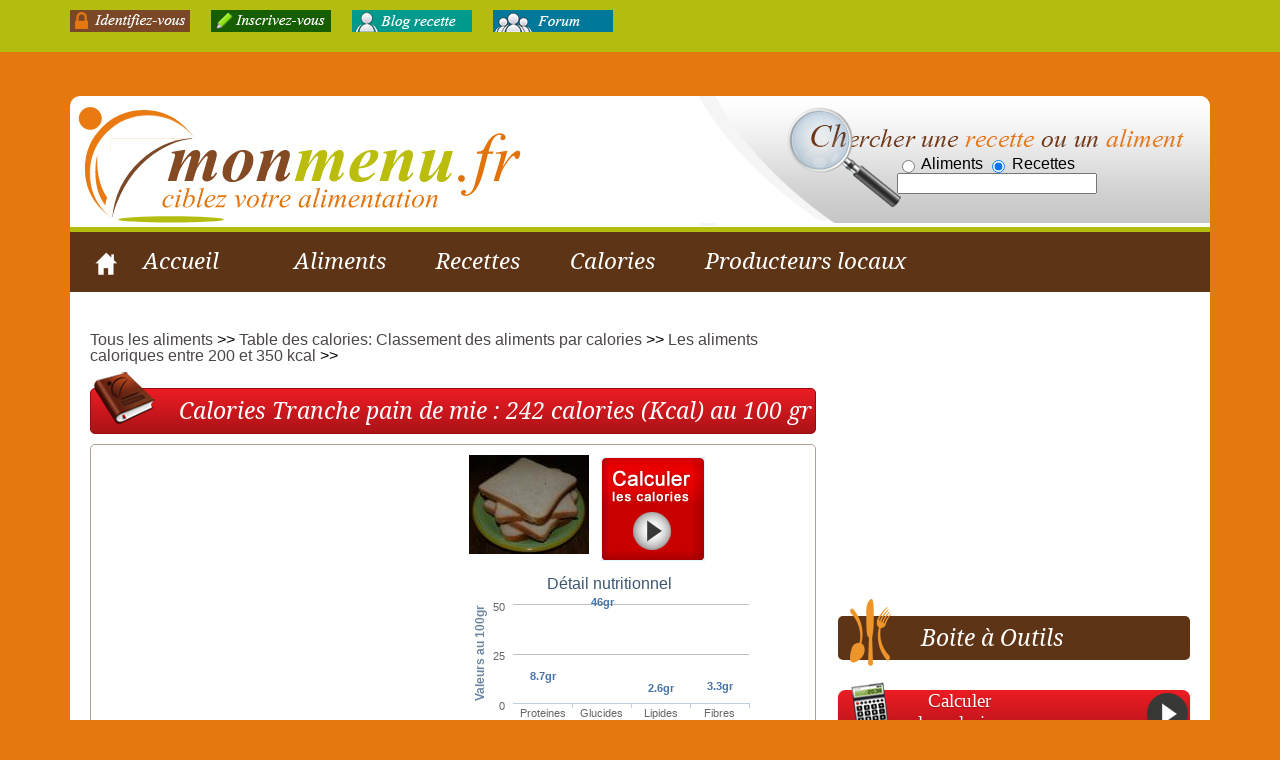

--- FILE ---
content_type: text/html;charset=UTF-8
request_url: http://www.monmenu.fr/s/aliments/Tranche-pain-de-mie-1998901
body_size: 10672
content:

<!DOCTYPE html PUBLIC "-//W3C//DTD XHTML 1.0 Transitional//EN"  "http://www.w3.org/TR/xhtml1/DTD/xhtml1-transitional.dtd">
   

















<html xmlns="http://www.w3.org/1999/xhtml">
<head>
<meta http-equiv="Content-Type" content="text/html; charset=UTF-8"></meta>
  

		<meta name="keywords" content=""/>			
		<meta name="description"
			content=" Calories pour Tranche pain de mie : 242 Kcal. Détails des apports nutritionnels et répartition des calories."/>
		
		
	
		<title>
			
				Calories Tranche pain de mie : 242 kcal, ig et apports nutritionnels
			
		</title>		

       <link rel='stylesheet' href='http://static.monmenu.fr/s/css/generated-css-36.css'/>
         
    <style type="">
	    .imagedropshadow {
			padding: 0px;
			border: solid 1px #EFEFEF;
		}
		.imagedropshadow:hover {
			border: solid 1px #CCC;
			-moz-box-shadow: 1px 1px 5px #999;
			-webkit-box-shadow: 1px 1px 5px #999;
		        box-shadow: 1px 1px 5px #999;
		}
	</style>
   

	<meta content="IE=edge" http-equiv="X-UA-Compatible"></meta>
<meta content="initial-scale=1.0,width=device-width" name="viewport"></meta>


	 <link rel="SHORTCUT ICON" href="http://static.monmenu.fr/s/images/monmenu.ico"></link>
	 

	 <link rel="stylesheet" href="http://static.monmenu.fr/s/css/zoomer.css"/>
	 <link href='http://fonts.googleapis.com/css?family=Droid+Serif:400,700,700italic,400italic' rel='stylesheet' type='text/css'>
	 

<!-- New style -->
		<link rel="stylesheet" href="http://static.monmenu.fr/s/css/colorbox.css" media="all">
	 	<link rel="stylesheet" href="http://static.monmenu.fr/s/css/slider.css" media="all">
		<link rel="stylesheet" href="http://static.monmenu.fr/s/css/knacss.css" media="all">
		<link rel="stylesheet" href="http://static.monmenu.fr/s/css/combined.min.10.css"/>
		<link rel="stylesheet" href="http://static.monmenu.fr/s/css/button.css" media="all">

		<link rel="stylesheet" href="http://static.monmenu.fr/s/css/styles.css" media="all">
		<link rel="stylesheet" href="http://static.monmenu.fr/s/css/menu.css" media="all">
		
<style type="text/css">
	body {
	font-size: 1.6em;
	}
</style>

	 <!--  link rel="stylesheet" href="http://static.monmenu.fr/s/js/slideshow/css/style1.css" type="text/css" media="screen" />
	 <link rel="stylesheet" href="http://static.monmenu.fr/s/js/dropdown/menu.css" type="text/css" media="screen" /-->
	 
	 
	 
      <!--[if lte IE 7]>
   		<link rel="stylesheet" href="http://static.monmenu.fr/s/css/ie.monMenu.css">
	<![endif]-->
	<script src="https://ajax.googleapis.com/ajax/libs/jquery/1.8.3/jquery.min.js"></script>

	<script type="text/javascript" src="http://static.monmenu.fr/s/js/combined.min.11.js"></script> 
<script type="text/javascript" src="http://static.monmenu.fr/s/js/jquery.colorbox.js"></script>
   	<!-- script type="text/javascript" src="http://static.monmenu.fr/s/js/jquery/jquery.lazyload-ad-1.4.min.js"></script-->
	<script type="text/javascript" src="http://static.monmenu.fr/s/js/jquery/jquery.lazyload.min.js"></script>   		
	<script type="text/javascript" src="http://static.monmenu.fr/s/js/jquery/zoomer.js"></script>



  	<script type="text/javascript" >

  	if( top!=this )
  		top.location = document.location;


  	function start_addthis(){addthis.init();}
  	function start_lazyload(){$("div.lazyload_ad").lazyLoadAd() ;}

  	function start_addthis_timer(){
  	  	
  		window.setTimeout(start_addthis, 1200) ;
  		
  	}
  	

  	  	  	
  	function doc_ready(){
  		
  		$(window).scroll(function(){  
  		    var posScroll = $(document).scrollTop();  
  		    var doc=document.getElementById('searchBanner').innerHTML;
  		    var doc2=document.getElementById('searchTop').innerHTML;
  		    if(posScroll >=200){
  		        if(doc!=''){
  		        	document.getElementById('searchBanner').innerHTML='';
		        	document.getElementById('searchTop').innerHTML=doc;
  		        }  		        
  		    }
  		    else if(doc2!='')
		       {
 		        	document.getElementById('searchTop').innerHTML='';
 			        	document.getElementById('searchBanner').innerHTML=doc2;
	        	}
  		});
  		
  		$( '#nav li:has(ul)' ).doubleTapToGo();

		$("img.lazy").lazyload({
			effect : "fadeIn" ,
			failure_limit : 10
		});

		$("ul.thumb li").Zoomer({speedView:200,speedRemove:400,altAnim:true,speedTitle:400,debug:false});

		
 		 
		//Examples of how to assign the ColorBox event to elements
		$("a[rel='displayPicture']").colorbox({opacity:0.50,fixed:true,top:"50px"});
	
	  	$(".displayInline").colorbox({inline:true, href:"#inline_content"});
	  	$(".displayInline2").colorbox({inline:true, href:"#inline_content2"});
	  	$("a.displayFrame").colorbox({opacity:0.50, iframe:true,
		  							  fixed:true,top:"50px",
		  							  innerWidth:700, innerHeight:500,
									  onClosed : 	function(){
							    						location.reload();
							    					}
    								});
	  	$("a.displayGmap").colorbox({opacity:0.50, iframe:true, fixed:true,top:"50px",
				width:700, height:700,
				   onClosed : 	function(){
			location.reload();
		}});
	  	$("a.displayDescription").colorbox({opacity:0.50, iframe:true,fixed:true,top:"50px",
				width:700, height:600,
				   onClosed : 	function(){
			location.reload();
		}});
	  	$("a.displayConnexion").colorbox({opacity:0.50, iframe:true,fixed:true,top:"50px",
			width:500, height:350,
			   onClosed : 	function(){
			location.reload();
		}});
	  	$("a.displayInfo").colorbox({opacity:0.50, iframe:true,fixed:true,top:"50px",
			width:500, height:350,
			   onClosed : 	function(){
			location.reload();
		}});

	  	//$("img").tipTip({maxWidth: "auto", edgeOffset: 10});	
	  							  	
	  	//$(".toolTipImg").tipTip({maxWidth: "auto", edgeOffset: 10});
	  	$(".imagedropshadow").tipTip({maxWidth: "auto", edgeOffset: 10});
	  	$(".sprite-searchRecipe").tipTip({maxWidth: "auto", edgeOffset: 10});
	  	$(".sprite-devenirMembre").tipTip({maxWidth: "auto", edgeOffset: 10});
	  	$(".sprite-calcMinceur").tipTip({maxWidth: "auto", edgeOffset: 10});
		$(".sprite-activityCalc").tipTip({maxWidth: "auto", edgeOffset: 10});
		$(".sprite-metaCalc").tipTip({maxWidth: "auto", edgeOffset: 10});
		$(".sprite-suiviMensuration").tipTip({maxWidth: "auto", edgeOffset: 10});
		$(".sprite-showGraphic").tipTip({maxWidth: "auto", edgeOffset: 10});
	  	$(".sprite-directProducteur").tipTip({maxWidth: "auto", edgeOffset: 10});
	  	$(".sprite-france").tipTip({maxWidth: "auto", edgeOffset: 10});
		$(".sprite-calcMinceurNotFloat").tipTip({maxWidth: "auto", edgeOffset: 10});
		$(".sprite-recetteTopoGraille").tipTip({maxWidth: "auto", edgeOffset: 10});
		$(".searchAliment").tipTip({maxWidth: "auto", edgeOffset: 10});
		$(".calcMinceur").tipTip({maxWidth: "auto", edgeOffset: 10});
		$(".sprite-videoCalc").tipTip({maxWidth: "auto", edgeOffset: 10});
		

		/* window.setTimeout(start_lazyload, 1200) ; */
		start_addthis_timer();
	}


  	  //$(document).load(start_lazyload);
  	  $(document).ready(doc_ready);  	  	

	  // start_addthis_timer();
</script>


		<!--[if IE]><meta http-equiv="X-UA-Compatible" content="IE=edge"><![endif]-->
		<title>MonMenu</title>
		<meta name="viewport" content="initial-scale=1.0"/>
		<!--[if lt IE 9]>
		<script src="//html5shiv.googlecode.com/svn/trunk/html5.js"></script>
		<![endif]-->
		
		<script type="text/javascript" src="http://static.monmenu.fr/s/js/doubletaptogo.min.js"></script>



	


	<script type="text/javascript" src="http://static.monmenu.fr/s/js/hightcharts/js/highcharts.js"></script>
	
	
		<script type="text/javascript">
		$(function() {
    		$('#cloud').tagcloud({centrex:150, centrey:150});
  		});


var chart;
		
		function displayGraph() {
			
			var colors = Highcharts.getOptions().colors,
				categories = ['Proteines', 
								'Glucides', 
								'Lipides'
								, 'Fibres'

								],
				name='Nutriments, IG :85',
				
				
				data = [{ 
						y: 8.7,
						color: colors[0]
					}, {
					 	y: 46.0,
						color: colors[1]
					}, {
						y: 2.6,
						color: colors[2]
					}
					
						,{
							y: 3.3,
							color: colors[3]
						}
					
					];
			
			function setChart(name, categories, data, color) {
				chart.xAxis[0].setCategories(categories);
				chart.series[0].remove();
				chart.addSeries({
					name: name,
					data: data,
					color: color || 'white'
				});
			}
			
			chart = new Highcharts.Chart({
				chart: {
					renderTo: 'container', 
					type: 'column'
				},
				title: {
					text: 'Détail nutritionnel'
				},
				xAxis: {
					categories: categories							
				},
				yAxis: {
					title: {
						text: 'Valeurs au 100gr'
					}
				},
				plotOptions: {
					column: {
						cursor: 'pointer',
					
						dataLabels: {
							enabled: true,
							color: colors[0],
							style: {
								fontWeight: 'bold'
							},
							formatter: function() {
								return this.y +'gr';
							}
						}					
					}
				},
				tooltip: {
					formatter: function() {
						var point = this.point,
							s = this.x +':<b>'+ this.y +'gr au 100gr</b><br/>';
						
						return s;
					}
				},
				series: [{
					name: name,
					data: data,
					color: '#F3EDE3'
				}],
				exporting: {
					enabled: false
				}
			});
			
			
		}

		
 	 		</script>
 
	
	  
	
	
  	
	 	<script type="text/javascript">
	 	google_analytics_uacct = "UA-11080149-1";
	 	google_analytics_domain_name = "www.monmenu.fr";
	 	var _gaq = _gaq || [];
	 	_gaq.push(['_setAccount', 'UA-11080149-1'],['_setDomainName', 'www.monmenu.fr'],['_trackPageview']);
	 	(function() {var ga = document.createElement('script');ga.type = 'text/javascript';ga.async = true;
	 	ga.src = ('https:' == document.location.protocol ? 'https://ssl' : 'http://www') + '.google-analytics.com/ga.js'; 
	    var s = document.getElementsByTagName('script')[0]; s.parentNode.insertBefore(ga, s);
	 	 })();
	 	</script>
 	
	

</head>

<body onload="displayGraph()" class="center general-background">



<script type="text/javascript" src="http://ads.ayads.co/ajs.php?zid=276"></script>
<script type="text/javascript" id="cookiebanner"
    src="//cookiebanner.eu/js/cookiebanner.min.js"
    data-height="40px" data-position="bottom"
    data-message="Bienvenue sur monmenu.fr ! Pour  am&eacute;liorer votre exp&eacute;rience, nous utilisons des cookies, en continuant votre visite, vous en acceptez l usage.">
</script>

<script type="text/javascript">

function changeTarget(target){
	var obj=document.getElementById('searchForm');
	obj.action=target;	
	
}
function fillSearch(){
	var obj=document.getElementById('keyword');
	var obj2=document.getElementById('search');
	obj2.value=obj.value;
}
function submitSearch(){
	fillSearch();
	document.getElementById("searchForm").submit();
}
</script>

<div id="quick-access" class="quick-access-background pb1 pt1">
		<div class="mw1140p center">
			<div class="grid2-1">

				<div class="mod mb1">
					<a href="/s/identify.html"><img src="http://static.monmenu.fr/s/img/id.gif"/></a>
					<a href="/s/identify.html"><img src="http://static.monmenu.fr/s/img/inscrivez.gif"/></a>
					<a href="http://monmenu.wordpress.com"><img src="http://static.monmenu.fr/s/img/blogrecette.gif"/></a>
					<a href="/s/forum.html"><img src="http://static.monmenu.fr/s/img/forum.gif"/></a>
				</div>
				<div class="mod" id="searchTop"></div>
			</div>
		</div>
	</div>




<div class="mw1140p center center-background mt-header">

	
	

	
	
	
	
	<header id="header" role="banner" class="line pa0">
	

	<a href="http://monmenu.fr"><img class="w40" src="http://static.monmenu.fr/s/img/logo.svg" /></a>	


	<div class="w45 right small-hidden" style="background-image: url(http://static.monmenu.fr/s/img/header-search.png); height:130px;padding-top:60px;padding-left:200px;border-top-right-radius: 10px;" >
		<div id="searchBanner" style='width:200px;'>
			<form id="searchForm" method="GET" action="/s/chercher-une-recette-pid5" 
						onsubmit="fillSearch();">
						<input name="target" value="/s/chercher-un-aliment-pid142" onclick="changeTarget(&quot;/s/chercher-un-aliment-pid142&quot;);" type="radio">
						<b>Aliments</b> <input name="target" value="/s/chercher-une-recette-pid5" checked="checked" onclick="changeTarget(&quot;/s/chercher-une-recette-pid5&quot;);" type="radio">
						<b>Recettes</b> <input name="search" size="35" id="search" type="text">
			</form>
		</div>
	</div>

	</header>

	<div class="container" style="margin-top:-5px;">
	    <div class="flat-menu mw1140p left flat-menu-dark-brown">
		    <input type="checkbox" id="toggle-one" name="toggle" class="toggle-menu-input"/>
            <label for="toggle-one" class="toggle-menu-label"><span class="three-line-menu"></span>Menu</label>
			<ul class="flat-responsive-menu">
			    <li>
                    <input type="checkbox" id="menu-one" name="menu" class="menu-1"/>
                    <label for="menu-one"><img src="http://static.monmenu.fr/s/img/home.png"/><a style="color:white;"href="http://monmenu.fr">Accueil</a></label>
                    
			    </li>
				
				<li>
				    <input type="checkbox" id="menu-two" name="menu" class="menu-2"/>
                    <label for="menu-two" >Aliments</label>
				    <ul class="menu-dropdown-two">
				    	<li><a  href="http://www.monmenu.fr/s/aliments/A">Les aliments de A-Z</a></li>
	                	<li><a href="http://www.monmenu.fr/s/Index-des-aliments-pid105 ">Index des aliments</a></li>
						<li><a href="http://www.monmenu.fr/s/Les-aliments-et-les-calories-pid104">Table des calories</a></li>	
						<li><a href="http://www.monmenu.fr/s/Les-aliments-et-leur-index-glycemique-pid106">Aliments par IG</a></li>
						
	                	<li><a href="http://www.monmenu.fr/s/Les-aliments-tres-faiblement-calorique-entre-0-et-50-Kcal-pid6" style="color:red;">Aliments peu caloriques</a></li>
	                <li><a href="http://www.monmenu.fr/s/Les-omega-3-bienfaits-et-liste-des-aliments-les-plus-riches-pid215"  style="color:red;">Aliments riches en Omega 3</a></li>	
	                	<li><a href="http://www.monmenu.fr/s/Liste-des-aliments-riches-en-proteines-et-pauvres-en-calories-pid114">Aliments riche en protéine et pauvres en calorie</a></li>
						<li><a href="http://www.monmenu.fr/s/Liste-des-aliments-riches-en-fibres-et-proteines-10-pid113">Aliments riches en fibres</a></li>					
						 <li><a href="http://www.monmenu.fr/s/Les-legumineuses-legumes-ou-feculents-aliment-menu-vegetarien-pid214"  style="color:red;">Liste des légumineuses</a></li>
						<li><a href="http://www.monmenu.fr/s/Liste-des-feculents-riche-en-fibres-pid118">Les bons féculents</a></li>
						<li><a href="http://www.monmenu.fr/s/aliments-riches-en-fer-pour-grossesse-et-anemie-pid219">Les aliments riches en fer</a></li>
						<li><a href="http://www.monmenu.fr/s/aliments-riches-en-vitamine-A-Retinol-pid220">Les aliments riches en vitamine A</a></li>


				
					</ul>
				</li>
				<li>
				    <input type="checkbox" id="menu-three" name="menu" class="menu-2"/>
                    <label for="menu-three">Recettes</label>
				    <ul class="menu-dropdown-two">
   
					<li><a  href="http://www.monmenu.fr/s/Index-des-recettes-pid1">Toutes les recettes</a></li>
					<li><a  href="http://www.monmenu.fr/s/recipes/A">Les recettes de A-Z</a></li>	
				   <li> <a  href="http://www.monmenu.fr/s/Les-recettes-d-entrees-pid11">Recettes d'entrées</a></li>
					<li><a  href="http://www.monmenu.fr/s/Index-des-recettes-de-plats-pid4">Recettes de plats</a></li>
					<li><a  href="http://www.monmenu.fr/s/Les-recettes-de-desserts-pid83">Recettes de desserts</a></li>									
					<li><a  href="http://www.monmenu.fr/s/Les-recettes-de-yaourts-pid132" style="color:red;">Recette de Yaourt à la Yaourtière</a></li>					

					    <li>
					        <input type="checkbox" id="menu-four" name="menu" class="menu-3"/>
                            <label for="menu-four"><i class="icon-black icon-arrow-right-7"></i>Rectte par thème</label>
					        <ul class="menu-dropdown-three">
					        	<li><a  href="http://www.monmenu.fr/s/Recettes-traditionnelles-pid62">Recettes traditionnelles</a></li>
			        			<li><a  href="http://www.monmenu.fr/s/Recette-du-monde-pid61">Les recettes du monde</a></li>
								<li><a  href="http://www.monmenu.fr/s/Les-recettes-pour-l-apero-pid88">Recettes pour apéro</a></li>
								<li><a  href="http://www.monmenu.fr/s/Idees-de-menus-de-la-saint-valention-pid204">Recette pour amoureux</a></li>
								<li><a  href="http://www.monmenu.fr/s/Les-recettes-express-pid65">Recettes rapides</a></li>
								<li><a  href="http://www.monmenu.fr/s/Recette-et-dietetique-pid94">Recettes légères</a></li>
								<li><a  href="http://www.monmenu.fr/s/Les-recettes-pour-l-ete-pid64">Recettes d'été</a></li>
								<li><a  href="http://www.monmenu.fr/s/Les-recettes-de-salades-pid91">Recettes de salades </a></li>
								<li><a  href="http://www.monmenu.fr/s/Recettes-pour-la-chandeleur-mardi-gras-et-carnaval-pid206">Recettes Mardi Gras </a></li>
							</ul>
						</li>
					</ul>
				</li>
				<li>
				    <input type="checkbox" id="menu-five" name="menu" class="menu-2"/>
                    <label for="menu-five">Calories</label>
				    <ul class="menu-dropdown-two">
				        <li><a href="/s/Tous-les-articles-pid143">Tous les articles</a></li>
				        <li><a  href="/s/calculer-calories.html" style="color:red;">Calcul des calories des recettes en 1 clic</a></li>
						<li><a  href="/s/activites/depense-de-calories-1h-de-sport.html">Calories perdues par activités</a></li>
						<li><a href="/s/calories-par-jour.html">Identifiez vos repères nutritionnels</a></li>
					
					    <li>
					        <input type="checkbox" id="menu-six" name="menu" class="menu-3"/>
                            <label for="menu-six"><i class="icon-black icon-arrow-right-7"></i>Mon espace perso</label>
					        <ul class="menu-dropdown-three">
				               <li><a alt="trouver une recette sur topograille" class="sprite-searchRecipe" href="http://www.monmenu.fr/d/Main.html#DISPLAY_SEARCH_RECIPE_EVENT"></a></li>
							   <li><a  href="http://www.monmenu.fr/d/Main.html#DISPLAY_SEARCH_RECIPE_EVENT">Trouver une recette</a></li>
    						   <li><a  href="http://www.monmenu.fr/d/Main.html#DISPLAY_SEARCH_ALIMENT_EVENT">Trouver un aliment</a></li>
							   <li><a  href="http://www.monmenu.fr/d/Main.html#DISPLAY_CALORIE_CALC_EVENT">Calculette à calories</a></li>
							   <li><a  href="http://www.monmenu.fr/d/Main.html#DISPLAY_CREATE_RECIPE_CANVAS_EVENT">Créer une recette</a></li>
                				<li><a  href="http://www.monmenu.fr/d/Main.html#DISPLAY_PLANIFY_CANVAS_EVENT">Compléter mon agenda</a></li>
								<li><a href="http://www.monmenu.fr/d/Main.html#DISPLAY_GRAPHIC_CALC_EVENT">Analyser graphiquement mes calories</a></li>					
							</ul>
						</li>
					</ul>
				</li>
				<li>
				    <input type="checkbox" id="menu-seven" name="menu" class="menu-2"/>
                    <label for="menu-seven">Producteurs locaux</label>
				    <ul class="menu-dropdown-two">
						<li><a  href="http://www.monmenu.fr/s/exploitations.html">Chez nos producteurs</a></li>
						<li><a  href="/s/exploitations/near">Les producteurs proches de chez vous</a></li>
						<li><a  href="/s/exploitations/Liste_Producteurs_De_Fruits_cat03600">Fruits</a></li>
						<li><a  href="/s/exploitations/Liste_Producteurs_De_Legumes_cat03900">Légumes</a></li>
						<li><a  href="/s/exploitations/Liste_Producteurs_De_Viandes_cat03150">Viande</a></li>
						<li><a  href="/s/exploitations/Liste_Producteurs_De_Fromages_cat03500">Fromage</a></li>
						<li><a  href="/s/exploitations/Tous_les_producteurs">Toute la france</a></li>
          
					    <li>
					        <input type="checkbox" id="menu-eight" name="menu" class="menu-3"/>
                            <label for="menu-eight"><i class="icon-black icon-arrow-right-7"></i>Vous êtes producteurs</label>
					        <ul class="menu-dropdown-three">
				               <li> <a  href="http://www.monmenu.fr/s/newExploitation.html">Se référencer comme producteur</a>
								Gratuit et rapide l'inscription vous permet de présenter vos produits aux internautes.<li>
							</ul>
						</li>
					</ul>
				</li>				
			</ul>
		</div>
	</div>
	
	
	
	



		<div id="main" role="main" class="grid2-1 pam">
		 
		 <div id="colonne1" class="mod pt2" >

			<div id="breadCrumbs">
				<!--g:include controller="page" action="breadCrumbs" id="122"/-->
				<a href='Index-des-aliments-pid105'>Tous les aliments</a> >> 
<a href='Les-aliments-et-les-calories-pid104'>Table des calories: Classement des aliments par calories</a> >> 
<a href='Les-aliments-caloriques-entre--200-et-350-kcal-pid101'>Les aliments caloriques entre  200 et 350 kcal</a> >> 
			
		    </div>
    
					
					
	
    
	
			 
						
					
					<h1 class="h4-like red rounded-box"><img class="left center-icone"  src="http://static.monmenu.fr/s/img/livre.png"/> Calories Tranche pain de mie : 242 calories (Kcal) au 100 gr</h1>
					
				
  						  
				 
				<div class="mod  rounded-box grey-bordered mt1 pa1">
					<div class="autogrid2">
					 	<div class="mod">
								<script async src="//pagead2.googlesyndication.com/pagead/js/adsbygoogle.js"></script>
								<!-- Aliment Centre Haut -->
								<ins class="adsbygoogle"
								     style="display:inline-block;width:300px;height:250px"
								     data-ad-client="ca-pub-5270134882064306"
								     data-ad-slot="6014269464"></ins>
								<script>
								(adsbygoogle = window.adsbygoogle || []).push({});
								</script>
						</div> 	
						<div class="mod">		
					 		<form id="caloriesForm"  method="post"
									action="/s/calculer-calories.html">
									<input type="hidden"  name="content"  value="150 gr Tranche pain de mie"/>				
									<input type="hidden"  name="portions" value="1"/>
							<a class="left ml1" href="http://images.monmenu.fr/images/4d8577d01f0ef050e8d24977e13c21a1bca07ade57e86d13_full.jpg" rel="displayPicture"><img style="border:0px" height="100" alt="tranchePainMie calories" src="http://images.monmenu.fr/images/4d8577d01f0ef050e8d24977e13c21a1bca07ade57e86d13.jpg"/></a>
				
					
							<input class="left ml1" type="image" title="Calculer les calories pour cet aliment" 
										class="imagedropshadow" 
										src="http://static.monmenu.fr/s/img/calculer-calories-aliment.png" />
							</form>
							<div  class="mod w300p left" id="container" style=" width: 300px; height: 200px; margin: 0 auto"></div>
						</div>	
						
			 				
						   
					</div>			
								 
						

						<b>Liste des recettes avec Tranche pain de mie:</b><br/>
<ul class="thumb w96 ma0" style='margin:0px;' >
<li><div class='div-img'><a href="/s/recipes/Recette-Champignon-farcis-a-la-provencale-294912"><img  style="border:0px;" alt="401 kcal. Champignon farcis à la provencale  " src='http://images.monmenu.fr/images/5096be4f3ee0a58a3907643cfca56bdfd0dc44df96f8039d_240.jpg'/></a></div>
<span class='legend'>401 kcal.Champignon farcis à la provencale</span>
</li>
<li><div class='div-img'><a href="/s/recipes/Recette-Champignons-farcis-au-Comte-7636293"><img  style="border:0px;" alt="353 kcal. Champignons farcis au Comté  " src='http://images.monmenu.fr/images/2cc7543bf433013f22aae00b23e2b8a9e69e277a7dddedef_240.jpg'/></a></div>
<span class='legend'>353 kcal.Champignons farcis au Comté</span>
</li>
<li><div class='div-img'><a href="/s/recipes/Recette-Croque-monsieur-1998902"><img  style="border:0px;" alt="880 kcal. Croque monsieur  " src='http://images.monmenu.fr/images/4d8577d01f0ef050305081ff7cd7b647c8340ee798dc21f8_240.jpg'/></a></div>
<span class='legend'>880 kcal.Croque monsieur</span>
</li>
</ul>
<a href='http://www.monmenu.fr/s/Liste-des-recettes-contenant-Tranche-pain-de-mie-1998901-pid7'>
<img title='Toutes les recettes avec Tranche pain de mie'
 alt='Toutes les recettes avec Tranche pain de mie'
 class='imagedropshadow'  " style='margin-top:65px;border:0px;'src='http://static.monmenu.fr/s/images/arrow-bg2.gif'/></a>

					</div>
					
					<table class="mt1 center txtcenter" id="alimentDetail">
					
					
							 	
							 	<tr style="font-weight:bold;background-color: #e90000; color:#FFFFFF;  text-align: center; ">
							 		<td class="txtwhite">Poids</td>
							 		<td class="txtwhite">100 <em>gr</em></td> 
							 		<td class="txtwhite">
										
											Poids unitaire 40 <em>gr</em>
										
										
									</td>
								</tr>
								<tr style="text-align: center;background-color: #f8e1d1;">
									
							 			<td class="txtcenter" colspan="3">IG - Indice Glycémique : 85<br/>
							 			
							 			 
							 			
							 			</td>
							 		
							 		
							 		
							 	</tr>	
			
							 	<tr style="text-align: center;">				 	
							 	<td>CG - Charge Glycémique</td>
							 					 	
										<td>
											
								 				39
											
										</td>
										
							 			<td>
							 			
								 			
												16
								 			
							 			</td>
							 	</tr>
			
							 	<tr style="text-align: center;background-color: #f8e1d1;">
							 		<td>Calories</td>
							 		<td>242.2<em>kcal</em></td>
							 		<td>
							 			
							 			96.88<em>kcal</em>
							 				
							 		</td>
							 	
							 	</tr>
							 	
							 	<tr style="text-align: center;">
							 		<td>Proteines</td>
							 		<td>8.7 <em>gr</em></td>
							 	    <td>
							 	    	
							 	    	3.48<em>gr</em>
							 	    	
							 	    </td>
							 	</tr>
							 	<tr style="text-align: center;background-color: #f8e1d1;">
							 		<td>Glucide</td>						 
							 		<td>46 <em>gr</em></td>
							 		<td>
										
							 			18.4<em>gr</em>
							 				
							 		</td>
							 	</tr>
							 	<tr style="text-align: center;">
							 		<td>Lipide</td>
							 		<td>2.6 <em>gr</em></td>
									<td>
										
										1.04<em>gr</em>
										
									</td>
								 </tr>
								<tr style="text-align: center;background-color: #f8e1d1;">
									<td >Alcool</td>
							 		<td>0 <em>gr</em></td>
							 		<td>
										
											0<em>gr</em>
										
									</td>
							 	</tr>
							 	
								 	<tr style="text-align: center;">
								 		<td>Fibre</td>
								 		<td>3.3 <em>gr</em></td>
										<td>
											
											1.32<em>gr</em>
											
										</td>
									 </tr>
								 
								
			 			</table>
			 			
			 			<div class="mod mt1">
			 				<script async src="//pagead2.googlesyndication.com/pagead/js/adsbygoogle.js"></script>
							<!-- Leaderbord-central -->
							<ins class="adsbygoogle"
							     style="display:inline-block;width:728px;height:90px"
							     data-ad-client="ca-pub-5270134882064306"
							     data-ad-slot="4290015079"></ins>
							<script>
							(adsbygoogle = window.adsbygoogle || []).push({});
							</script>
			 			</div>
			 			<a href="http://www.monmenu.fr/d/Main.html?alId=1998901#DISPLAY_CALORIE_CALC_EVENT" class="red button w100 mt1"><img class="left center2-icone"  src="http://static.monmenu.fr/s/img/calculette.png"/><p class="h5-like left mt0">Calculer les calories dans votre espace perso </p> <img class="right"  src="http://static.monmenu.fr/s/img/fleche.png"/></a>
			 			
			 									
			 
			 
				
				
					<h3 class="h4-like brown rounded-box">Combien de calories dans 100gr de Tranche pain de mie ?</h3>
					<div class="mod  rounded-box grey bordered mt1 pa1"  >>
					Il y a <strong>242 calories (Kcal) dans 100 gr de Tranche pain de mie</strong>. Une portion de Tranche pain de mie contient 96 calories (kcal). Tranche pain de mie est riche en glucide avec 46.0gr au 100gr.<br/>Tranche pain de mie est pauvre en lipide avec 2.6gr au 100gr.<br/> Les apports nutritionnels dans 100 gr de Tranche pain de mie sont de <strong>8.7gr de proteines,  46.0gr de glucides et 2.6 gr de lipides</strong> <strong>Dans un cadre sportif :</strong><br/>La forte de teneur en sucre du Tranche pain de mie l&acute;indique pour être consommé avant ou pendant un effort physique.<h3>Pour maigrir</h3>Le Tranche pain de mie a un apport trés élevé en calories, il sera donc à  éviter lors d&acute;un régime.Le Tranche pain de mie apporte 3.3gr de fibres, ce qui lui confère un pouvoir rassasiant modéré.Le Tranche pain de mie est un aliment interdit de  lors d'un régime montignac ou dukan à  cause sa charge élevé glycémique 39Il est déconseillé de consommer du Tranche pain de mie lors d'un régime montignac à  cause sa charge élevé glycémique 39
	

							
					</div>
				

		 </div>
			
		<div id="colonne2">
		
			









	


		  
			  	  






			
        			 
		 		
			 	
				
									
							<div class="addthis_toolbox addthis_32x32_style addthis_default_style">
			
				<a class="addthis_button_google_plusone"/>
			    <a class="addthis_button_facebook"></a>
			    <a class="addthis_button_twitter"></a>
			    <a class="addthis_button_google"></a>
			    <a class="addthis_button_compact"></a>
			    <a class="addthis_button_facebook_like"></a>
	
			</div>	
					
				
				
				
			 	
				
				
				
				
				
 
		  
			  	  






			
        			 
		 		
			 	
				
									
						<script async src="//pagead2.googlesyndication.com/pagead/js/adsbygoogle.js"></script><ins class="adsbygoogle" style="display:inline-block;width:336px;height:280px" data-ad-client="ca-pub-5270134882064306" data-ad-slot="9123231131"></ins><script>(adsbygoogle = window.adsbygoogle || []).push({});</script>
					
				
				
				
			 	
				
				
				
				
				
 
		  
			  	  






			
        			 
		 		
			 	
				
									
						<p class="h4-like brown rounded-box"><img class="left center-icone"  src="http://static.monmenu.fr/s/img/tools.png"/>Boite à Outils</p><div class="autogrid1 mt2"><a href="http://www.monmenu.fr/s/calculer-calories.html" class="red button mt1 w100"><img class="left center2-icone"  src="http://static.monmenu.fr/s/img/calculette.png"/><p class="h5-like left mt0">Calculer <br/>les calories </p> <img class="right"  src="http://static.monmenu.fr/s/img/fleche.png"/></a>	<a href="http://www.monmenu.fr/d/Main.html#DISPLAY_SEARCH_RECIPE_EVENT" class="orange button mt1 w100"><img class="left center2-icone"  src="http://static.monmenu.fr/s/img/livre.png"/><p class="h5-like left mt0">Trouver<br/>recettes </p> <img class="right"  src="http://static.monmenu.fr/s/img/fleche.png"/></a>	<a href="http://www.monmenu.fr/s/exploitations.html" class="green button mt1 w100"><img class="left center2-icone"  src="http://static.monmenu.fr/s/img/fermier.png"/><p class="h5-like left mt0">Trouver<br/>un producteur </p> <img class="right" src="http://static.monmenu.fr/s/img/fleche.png"/></a><a href="http://www.monmenu.fr/d/Main.html#DISPLAY_ACTIVITY_CALC_EVENT" class="black button mt1 w100"><img class="left center2-icone"  src="http://static.monmenu.fr/s/img/coeur.png"/><p class="h5-like left mt0">Calcul de<br/> dépenses </p> <img class="right"  src="http://static.monmenu.fr/s/img/fleche.png"/></a>	<a href="http://www.monmenu.fr/d/Main.html#DISPLAY_META_CALC_EVENT" class="pink button mt1 w100"><img class="left center2-icone"  src="http://static.monmenu.fr/s/img/coeur.png"/><p class="h5-like left mt0">Calcul<br/> métabolique </p> <img class="right"  src="http://static.monmenu.fr/s/img/fleche.png"/></a>	<a href="http://www.monmenu.fr/d/Main.html#DISPLAY_GRAPHIC_CALC_EVENT" class="blue button mt1 w100"><img class="left center2-icone"  src="http://static.monmenu.fr/s/img/graphique.png"/><p class="h5-like left mt0">Analyse<br/> caloriques</p> <img class="right"  src="http://static.monmenu.fr/s/img/fleche.png"/></a></div>	
					
				
				
				
			 	
				
				
				
				
				
 
		  
			  	  






			
        		
					
			 		
			 		
			 			<h2>Pour aller plus loin </h2>
			 		
			 		
			 		 
		 		
			 	
				
									
						<div class="inner">							<a href="Les-aliments-caloriques-entre--200-et-350-kcal-pid101" >Les aliments caloriques entre  200 et 350 kcal</a><br/>
<a href="Les-aliments-caloriques-entre--200-et-350-kcal-pid101" >Les aliments caloriques entre  200 et 350 kcal</a><br/>
<a href="Les-aliments-caloriques-entre--200-et-350-kcal-pid101" >Les aliments caloriques entre  200 et 350 kcal</a><br/>
<a href="Les-aliments-caloriques-entre--200-et-350-kcal-pid101" >Les aliments caloriques entre  200 et 350 kcal</a><br/>
<a href="Les-aliments-a-index-glycemique-tres-eleve-pid111" >Les aliments à index glycémique très élevé</a><br/>
<a href="Les-aliments-a-index-glycemique-tres-eleve-pid111" >Les aliments à index glycémique très élevé</a><br/>
<a href="Les-aliments-a-index-glycemique-tres-eleve-pid111" >Les aliments à index glycémique très élevé</a><br/>
<a href="Les-aliments-a-index-glycemique-tres-eleve-pid111" >Les aliments à index glycémique très élevé</a><br/>
<a href="Liste-des-feculents-a-absorption-rapide-pid117" >Les féculents à absorption rapide</a><br/>
<a href="Liste-des-feculents-a-absorption-rapide-pid117" >Les féculents à absorption rapide</a><br/>
<a href="Liste-des-feculents-a-absorption-rapide-pid117" >Les féculents à absorption rapide</a><br/>
<a href="Liste-des-feculents-a-absorption-rapide-pid117" >Les féculents à absorption rapide</a><br/>
<a href="Boulangerie-Patisserie-pid148" >Boulangerie / Patisserie</a><br/>
<a href="Boulangerie-Patisserie-pid148" >Boulangerie / Patisserie</a><br/>
<a href="Boulangerie-Patisserie-pid148" >Boulangerie / Patisserie</a><br/>
<a href="Boulangerie-Patisserie-pid148" >Boulangerie / Patisserie</a><br/>
<a href="Les-aliments-contenant-entre-0-et-15-gr-de-proteines-pid194" >Les aliments contenant entre 0 et 15 gr de protéines</a><br/>
<a href="Les-aliments-contenant-entre-0-et-15-gr-de-proteines-pid194" >Les aliments contenant entre 0 et 15 gr de protéines</a><br/>
<a href="Les-aliments-contenant-entre-0-et-15-gr-de-proteines-pid194" >Les aliments contenant entre 0 et 15 gr de protéines</a><br/>
<a href="Les-aliments-contenant-entre-0-et-15-gr-de-proteines-pid194" >Les aliments contenant entre 0 et 15 gr de protéines</a><br/>
<a href="Les-aliments-contenant-plus-de-15-gr-de-glucides-pid197" >Les aliments contenant plus de 15 gr de glucides</a><br/>
<a href="Les-aliments-contenant-plus-de-15-gr-de-glucides-pid197" >Les aliments contenant plus de 15 gr de glucides</a><br/>
<a href="Les-aliments-contenant-plus-de-15-gr-de-glucides-pid197" >Les aliments contenant plus de 15 gr de glucides</a><br/>
<a href="Les-aliments-contenant-plus-de-15-gr-de-glucides-pid197" >Les aliments contenant plus de 15 gr de glucides</a><br/>
<a href="Les-aliments-contenant-entre-0-et-15-gr-de-lipides-pid198" >Les aliments contenant entre 0 et 15 gr de lipides</a><br/>
<a href="Les-aliments-contenant-entre-0-et-15-gr-de-lipides-pid198" >Les aliments contenant entre 0 et 15 gr de lipides</a><br/>
<a href="Les-aliments-contenant-entre-0-et-15-gr-de-lipides-pid198" >Les aliments contenant entre 0 et 15 gr de lipides</a><br/>
<a href="Les-aliments-contenant-entre-0-et-15-gr-de-lipides-pid198" >Les aliments contenant entre 0 et 15 gr de lipides</a><br/>
<a href="Les-aliments-contenant-entre-0-et-6-gr-de-fibres-pid200" >Les aliments contenant entre 0 et 6 gr de fibres</a><br/>
<a href="Les-aliments-contenant-entre-0-et-6-gr-de-fibres-pid200" >Les aliments contenant entre 0 et 6 gr de fibres</a><br/>
<a href="Les-aliments-contenant-entre-0-et-6-gr-de-fibres-pid200" >Les aliments contenant entre 0 et 6 gr de fibres</a><br/>
<a href="Les-aliments-contenant-entre-0-et-6-gr-de-fibres-pid200" >Les aliments contenant entre 0 et 6 gr de fibres</a><br/>

</div>
					
				
				
				
			 	
				
				
				
				
				
 
		  		
	
		
 

			  
		</div>
	</div>
</div>







	<script type="text/javascript" src="http://s7.addthis.com/js/250/addthis_widget.js#async=1#domready=1&pubid=monmenu"></script>

<p class="mw1140p center small txtcenter black-txt">
                <a href="http://www.monmenu.fr">Accueil</a> | 
				<a  href="http://www.monmenu.fr/s/Index-des-recettes-pid1">Les recettes</a> | 
				<a  href="http://www.monmenu.fr/s/aliments/A">Les aliments</a> | 
				<a href="http://www.monmenu.fr/s/Les-aliments-et-les-calories-pid104">Les calories</a> |
				<a  href="http://www.monmenu.fr/s/Les-recettes-d-entrees-pid11">Entrées</a> |
				<a  href="http://www.monmenu.fr/s/Index-des-recettes-de-plats-pid4">Plats</a> |
				<a  href="http://www.monmenu.fr/s/Les-recettes-de-desserts-pid83">Desserts</a> |		
				<a  href="http://www.monmenu.fr/s/calculer-calories.html">Calculer les calories</a> | 
				<a  href="http://www.monmenu.fr/s/exploitations.html">Les producteurs</a>
			</p>
			
	<div class="w100  main-footer">
		<div class="grid3 mw1140p center ">
			<div class="mod pa1 small">
				Recettes de A-Z:<br/>
				
				<a href="/s/recipes/A">A</a>
				
				<a href="/s/recipes/B">B</a>
				
				<a href="/s/recipes/C">C</a>
				
				<a href="/s/recipes/D">D</a>
				
				<a href="/s/recipes/E">E</a>
				
				<a href="/s/recipes/F">F</a>
				
				<a href="/s/recipes/G">G</a>
				
				<a href="/s/recipes/H">H</a>
				
				<a href="/s/recipes/I">I</a>
				
				<a href="/s/recipes/J">J</a>
				
				<a href="/s/recipes/K">K</a>
				
				<a href="/s/recipes/L">L</a>
				
				<a href="/s/recipes/M">M</a>
				
				<a href="/s/recipes/N">N</a>
				
				<a href="/s/recipes/O">O</a>
				
				<a href="/s/recipes/P">P</a>
				
				<a href="/s/recipes/Q">Q</a>
				
				<a href="/s/recipes/R">R</a>
				
				<a href="/s/recipes/S">S</a>
				
				<a href="/s/recipes/T">T</a>
				
				<a href="/s/recipes/U">U</a>
				
				<a href="/s/recipes/V">V</a>
				
				<a href="/s/recipes/W">W</a>
				
				<a href="/s/recipes/X">X</a>
				
				<a href="/s/recipes/Y">Y</a>
				
				<a href="/s/recipes/Z">Z</a>
				<br/><br/>
				Aliments de A-Z:<br/>
				
					<a href="/s/aliments/A">A</a>
				
					<a href="/s/aliments/B">B</a>
				
					<a href="/s/aliments/C">C</a>
				
					<a href="/s/aliments/D">D</a>
				
					<a href="/s/aliments/E">E</a>
				
					<a href="/s/aliments/F">F</a>
				
					<a href="/s/aliments/G">G</a>
				
					<a href="/s/aliments/H">H</a>
				
					<a href="/s/aliments/I">I</a>
				
					<a href="/s/aliments/J">J</a>
				
					<a href="/s/aliments/K">K</a>
				
					<a href="/s/aliments/L">L</a>
				
					<a href="/s/aliments/M">M</a>
				
					<a href="/s/aliments/N">N</a>
				
					<a href="/s/aliments/O">O</a>
				
					<a href="/s/aliments/P">P</a>
				
					<a href="/s/aliments/Q">Q</a>
				
					<a href="/s/aliments/R">R</a>
				
					<a href="/s/aliments/S">S</a>
				
					<a href="/s/aliments/T">T</a>
				
					<a href="/s/aliments/U">U</a>
				
					<a href="/s/aliments/V">V</a>
				
					<a href="/s/aliments/W">W</a>
				
					<a href="/s/aliments/X">X</a>
				
					<a href="/s/aliments/Y">Y</a>
				
					<a href="/s/aliments/Z">Z</a>
				<br/><br/>
				Activités et sports de A-Z:<br/>
				
					<a href="/s/activites/depense-de-calories-1h-de-sport/A">A</a>
				
					<a href="/s/activites/depense-de-calories-1h-de-sport/B">B</a>
				
					<a href="/s/activites/depense-de-calories-1h-de-sport/C">C</a>
				
					<a href="/s/activites/depense-de-calories-1h-de-sport/D">D</a>
				
					<a href="/s/activites/depense-de-calories-1h-de-sport/E">E</a>
				
					<a href="/s/activites/depense-de-calories-1h-de-sport/F">F</a>
				
					<a href="/s/activites/depense-de-calories-1h-de-sport/G">G</a>
				
					<a href="/s/activites/depense-de-calories-1h-de-sport/H">H</a>
				
					<a href="/s/activites/depense-de-calories-1h-de-sport/I">I</a>
				
					<a href="/s/activites/depense-de-calories-1h-de-sport/J">J</a>
				
					<a href="/s/activites/depense-de-calories-1h-de-sport/K">K</a>
				
					<a href="/s/activites/depense-de-calories-1h-de-sport/L">L</a>
				
					<a href="/s/activites/depense-de-calories-1h-de-sport/M">M</a>
				
					<a href="/s/activites/depense-de-calories-1h-de-sport/N">N</a>
				
					<a href="/s/activites/depense-de-calories-1h-de-sport/O">O</a>
				
					<a href="/s/activites/depense-de-calories-1h-de-sport/P">P</a>
				
					<a href="/s/activites/depense-de-calories-1h-de-sport/Q">Q</a>
				
					<a href="/s/activites/depense-de-calories-1h-de-sport/R">R</a>
				
					<a href="/s/activites/depense-de-calories-1h-de-sport/S">S</a>
				
					<a href="/s/activites/depense-de-calories-1h-de-sport/T">T</a>
				
					<a href="/s/activites/depense-de-calories-1h-de-sport/U">U</a>
				
					<a href="/s/activites/depense-de-calories-1h-de-sport/V">V</a>
				
					<a href="/s/activites/depense-de-calories-1h-de-sport/W">W</a>
				
					<a href="/s/activites/depense-de-calories-1h-de-sport/X">X</a>
				
					<a href="/s/activites/depense-de-calories-1h-de-sport/Y">Y</a>
				
					<a href="/s/activites/depense-de-calories-1h-de-sport/Z">Z</a>
				<br/>
			</div>
			<div class="mod pa1 small">
			Exploitations par département:<br/>
				
				<a href="/s/exploitations/dep01">01</a>
			
				<a href="/s/exploitations/dep02">02</a>
			
				<a href="/s/exploitations/dep03">03</a>
			
				<a href="/s/exploitations/dep04">04</a>
			
				<a href="/s/exploitations/dep05">05</a>
			
				<a href="/s/exploitations/dep06">06</a>
			
				<a href="/s/exploitations/dep07">07</a>
			
				<a href="/s/exploitations/dep08">08</a>
			
				<a href="/s/exploitations/dep09">09</a>
			
				<a href="/s/exploitations/dep10">10</a>
			
				<a href="/s/exploitations/dep11">11</a>
			
				<a href="/s/exploitations/dep12">12</a>
			
				<a href="/s/exploitations/dep13">13</a>
			
				<a href="/s/exploitations/dep14">14</a>
			
				<a href="/s/exploitations/dep15">15</a>
			
				<a href="/s/exploitations/dep16">16</a>
			
				<a href="/s/exploitations/dep17">17</a>
			
				<a href="/s/exploitations/dep18">18</a>
			
				<a href="/s/exploitations/dep19">19</a>
			
				<a href="/s/exploitations/dep20">20</a>
			
				<a href="/s/exploitations/dep21">21</a>
			
				<a href="/s/exploitations/dep22">22</a>
			
				<a href="/s/exploitations/dep23">23</a>
			
				<a href="/s/exploitations/dep24">24</a>
			
				<a href="/s/exploitations/dep25">25</a>
			
				<a href="/s/exploitations/dep26">26</a>
			
				<a href="/s/exploitations/dep27">27</a>
			
				<a href="/s/exploitations/dep28">28</a>
			
				<a href="/s/exploitations/dep29">29</a>
			
			
				<a href="/s/exploitations/dep30">30</a>
			
				<a href="/s/exploitations/dep31">31</a>
			
				<a href="/s/exploitations/dep32">32</a>
			
				<a href="/s/exploitations/dep33">33</a>
			
				<a href="/s/exploitations/dep34">34</a>
			
				<a href="/s/exploitations/dep35">35</a>
			
				<a href="/s/exploitations/dep36">36</a>
			
				<a href="/s/exploitations/dep37">37</a>
			
				<a href="/s/exploitations/dep38">38</a>
			
				<a href="/s/exploitations/dep39">39</a>
			
				<a href="/s/exploitations/dep40">40</a>
			
				<a href="/s/exploitations/dep41">41</a>
			
				<a href="/s/exploitations/dep42">42</a>
			
				<a href="/s/exploitations/dep43">43</a>
			
				<a href="/s/exploitations/dep44">44</a>
			
				<a href="/s/exploitations/dep45">45</a>
			
				<a href="/s/exploitations/dep46">46</a>
			
				<a href="/s/exploitations/dep47">47</a>
			
				<a href="/s/exploitations/dep48">48</a>
			
				<a href="/s/exploitations/dep49">49</a>
			
				<a href="/s/exploitations/dep50">50</a>
			
				<a href="/s/exploitations/dep51">51</a>
			
				<a href="/s/exploitations/dep52">52</a>
			
				<a href="/s/exploitations/dep53">53</a>
			
				<a href="/s/exploitations/dep54">54</a>
			
				<a href="/s/exploitations/dep55">55</a>
			
				<a href="/s/exploitations/dep56">56</a>
			
				<a href="/s/exploitations/dep57">57</a>
			
				<a href="/s/exploitations/dep58">58</a>
			
				<a href="/s/exploitations/dep59">59</a>
			
	 		
				<a href="/s/exploitations/dep60">60</a>
			
				<a href="/s/exploitations/dep61">61</a>
			
				<a href="/s/exploitations/dep62">62</a>
			
				<a href="/s/exploitations/dep63">63</a>
			
				<a href="/s/exploitations/dep64">64</a>
			
				<a href="/s/exploitations/dep65">65</a>
			
				<a href="/s/exploitations/dep66">66</a>
			
				<a href="/s/exploitations/dep67">67</a>
			
				<a href="/s/exploitations/dep68">68</a>
			
				<a href="/s/exploitations/dep69">69</a>
			
				<a href="/s/exploitations/dep70">70</a>
			
				<a href="/s/exploitations/dep71">71</a>
			
				<a href="/s/exploitations/dep72">72</a>
			
				<a href="/s/exploitations/dep73">73</a>
			
				<a href="/s/exploitations/dep74">74</a>
			
				<a href="/s/exploitations/dep75">75</a>
			
				<a href="/s/exploitations/dep76">76</a>
			
				<a href="/s/exploitations/dep77">77</a>
			
				<a href="/s/exploitations/dep78">78</a>
			
				<a href="/s/exploitations/dep79">79</a>
			
				<a href="/s/exploitations/dep80">80</a>
			
				<a href="/s/exploitations/dep81">81</a>
			
				<a href="/s/exploitations/dep82">82</a>
			
				<a href="/s/exploitations/dep83">83</a>
			
				<a href="/s/exploitations/dep84">84</a>
			
				<a href="/s/exploitations/dep85">85</a>
			
				<a href="/s/exploitations/dep86">86</a>
			
				<a href="/s/exploitations/dep87">87</a>
			
				<a href="/s/exploitations/dep88">88</a>
			
				<a href="/s/exploitations/dep89">89</a>
			
				<a href="/s/exploitations/dep90">90</a>
			
			
				<a href="/s/exploitations/dep91">91</a>
			
				<a href="/s/exploitations/dep92">92</a>
			
				<a href="/s/exploitations/dep93">93</a>
			
				<a href="/s/exploitations/dep94">94</a>
			
				<a href="/s/exploitations/dep95">95</a>
			
				<a href="/s/exploitations/dep96">96</a>
			
				<a href="/s/exploitations/dep971">971</a>
			
				<a href="/s/exploitations/dep972">972</a>
			
				<a href="/s/exploitations/dep973">973</a>
			
				<a href="/s/exploitations/dep974">974</a>
			
			</div>
			<div class="mod pa1 small">
				<a href="http://monmenu.wordpress.com">Le blog monmenu</a><br/>
				<a href="/s/forum.html">Le forum</a><br/>
			<br/><b>Les liens:</b><br/>
				<a href="/s/links.html">Les liens à visiter</a><br/>
			<br/><a class="" href="http://www.monmenu.fr/s/links.html"><b>Les partenaires:</b></a><br/>
			<a href=" http://www.quedubio.com/132-minceur" target="_blank" title="anti cellulite bio">Anti cellulite bio</a><br/>
	 		
			 <a href='http://www.cuisinomania.com' target='_blank'>Cuisinomania : recettes de cuisine</a><br/>		
			<a href="http://www.ptitchef.com/" target="_blank" title="Recettes de cuisine">Petit chef recette de cuisine</a><br/>
			<a href="http://www.demandezlemenu.com" target="_blank" title="Annuaire de la livraison à domicile"><img alt="demandezlemenu80x15_rouge" src="http://www.demandezlemenu.com/images/demandezlemenu80x15_rouge.png" title="Annuaire de la livraison à domicile" width="80" height="15" /></a><br/>
			<br/>
			<a href="https://www.google.com/adplanner/site_profile?s=monmenu.fr&b=1"><img src="http://www.gstatic.com/ads/branding/adplanner/dcap88_31.gif" border=none width=88 height=31 title="Rechercher monmenu sur DoubleClick Ad Planner"></a>
			</div>
			
		</div>
			<p class="mw960 txtcenter"><a href="/s/mainConditions.html">Mentions légales - Conditions générales du service</a> - <a href="/s/contacts.html">Nous contacter</a></p>
	</div>
	
	

 


	


</body>
</html>

--- FILE ---
content_type: text/html; charset=utf-8
request_url: https://www.google.com/recaptcha/api2/aframe
body_size: 267
content:
<!DOCTYPE HTML><html><head><meta http-equiv="content-type" content="text/html; charset=UTF-8"></head><body><script nonce="ZO8c7kO8kaF_7d4NR-_NFg">/** Anti-fraud and anti-abuse applications only. See google.com/recaptcha */ try{var clients={'sodar':'https://pagead2.googlesyndication.com/pagead/sodar?'};window.addEventListener("message",function(a){try{if(a.source===window.parent){var b=JSON.parse(a.data);var c=clients[b['id']];if(c){var d=document.createElement('img');d.src=c+b['params']+'&rc='+(localStorage.getItem("rc::a")?sessionStorage.getItem("rc::b"):"");window.document.body.appendChild(d);sessionStorage.setItem("rc::e",parseInt(sessionStorage.getItem("rc::e")||0)+1);localStorage.setItem("rc::h",'1769086709407');}}}catch(b){}});window.parent.postMessage("_grecaptcha_ready", "*");}catch(b){}</script></body></html>

--- FILE ---
content_type: text/css
request_url: http://static.monmenu.fr/s/css/generated-css-36.css
body_size: 2552
content:

/*Layout general*/
a {
 color: #4B4746;
}
h4{
	font-family:"Trebuchet MS",Verdana,Arial,Helvetica,sans-serif;
	color: #5C1E24;
	font-size:16px; 
	margin-left:2px;
	padding-left:30px;
	padding-top:10px;
        margin-top:10px;
        margin-bottom:10px;
        clear:both;
	background: url('http://static.monmenu.fr/s/images/tag_green.png') no-repeat;
}


#rightPanel {

	width :350px;
	float:right;
	min-height:600px;

}

#centerPanel {
	width :650px;
	float:right;
	min-height:600px;
        margin-left:20px;
}
#debug  > div {
	border:2px dashed black;
	
}


#spaceDiv {
	clear: both;
	height:20px;
	width:600px;
}

 .DESC {
        padding-left:24px;
	background: url('http://static.monmenu.fr/s/images/green_arrow_up.png') no-repeat;
        padding-top:5px;
        padding-bottom:5px;
}

 .ASC{
        padding-left:24px;
	background: url('http://static.monmenu.fr/s/images/green_arrow_down.png') no-repeat;
        padding-top:5px;
        padding-bottom:5px;
}

.DESC#selected {
  
	background: url('http://static.monmenu.fr/s/images/orange_arrow_up.png') no-repeat;
}

.ASC#selected{
  
	background: url('http://static.monmenu.fr/s/images/orange_arrow_down.png') no-repeat;
}

.recipe-calories {
	font-size:9px;
	font-style:italic;
	background-color: #CDF872; 
}

	.legende {
  		 	clear:both;
  		 	font-style:italic;
  		 	text-align: center;
  		 	}

  		 	.recipe-img{
  		 	width:280px;
  		 	float:left;
  		 	margin-left:0px;
  		 	}
/*Trois colonnes*/
/* three_colum */
.three_column{
	width:640px;

}




.three_column > div > div {	 
	 margin-top:20px;
}

.three_column > #layoutBloc1 {	 
	 min-height:100px;	 
	  
}

.three_column > #layoutBloc2 {
	float:left;
	width : 200px;
	margin-left:0px;
    margin-top:20px; 
	margin-bottom ; 
}

.three_column > #layoutBloc3 {
	float:left;
	width : 200px;
	margin-left:10px;
	margin-top:20px; 
 
}

.three_column > #layoutBloc4 {
	float:left;
	width : 200px;
	margin-left:10px;
	margin-top:20px; 
 
}



.three_column > #layoutBloc5 {
	margin-top:40px; 
	
	margin-bottom:30px;
}
/*Vertical layout*/
/* Vertical layout */



.vertical_layout > #layoutBloc1 {	 
	 min-height:100px;	 
}

.vertical_layout > #layoutBloc2 {
	 min-height:100px;	 
	 margin-top:20px;
}

.vertical_layout > #layoutBloc3 {
	 min-height:20px;	 
	 margin-top:20px;
}

.vertical_layout > #layoutBloc4 {
	 min-height:0px;	 
	 margin-top:20px;
}
/*Nuage de mots*/
.arrondi-tag-cloud{
/* Rounded Corners */
	
	-moz-border-radius: 5px;
	-webkit-border-radius: 5px;
	border-radius: 5px;

	/* Background color and gradients */
	
	background: #f1ca5b;
	background: -moz-linear-gradient(top, #FFFFCC, #f1ca5b);
	background: -webkit-gradient(linear, 0% 0%, 0% 100%, from(#FFFFCC), to(#008f00));
	
	/* Borders */
	
	border: 1px solid #FFFFCC;

	-moz-box-shadow:inset 0px 0px 1px #edf9ff;
	-webkit-box-shadow:inset 0px 0px 1px #edf9ff;
	box-shadow:inset 0px 0px 1px #edf9ff;


	width:350px; 
	padding-bottom:2px;
        margin-top:20px;
}
.arrondi-tag-cloud>#cloud {
      width:300px; height:300px; 
      background-color:#FFCC99;
      color:#000;
 text-decoration:none;
}
.arrondi-tag-cloud>a,h3{
	font-family:"Trebuchet MS",Verdana,Arial,Helvetica,sans-serif;
	font-size:18px; 
	font-weight:bold; 
	color: #000;	
	margin-left:10px;
	margin-bottom:10px;
	display:block;
        text-decoration:none;
}

.arrondi-tag-cloud>p{
	background :#FFFFCC;
	width:346px;
	margin-right:auto;
	margin-left:auto;
	margin-bottom:0px;
	margin-top:0px;
}
/*Boite ronde colonne gauche*/
.rounded-box-left{
	background :#119eb0;
	width:360px; 
	padding-bottom:2px;
}

.rounded-box-left>a,h3{
	font-family:"Trebuchet MS",Verdana,Arial,Helvetica,sans-serif;
	font-size:18px; 
	font-weight:bold; 
	color: #5C1E24;	
	margin-left:10px;
	margin-bottom:10px;
	display:block;
        text-decoration:none;
}

.rounded-box-left>p{
	background :#daf4d2;
	width:356px;
	margin-right:auto;
	margin-left:auto;
	margin-bottom:0px;
	margin-top:0px;
  font-family:"Trebuchet MS",Verdana,Arial,Helvetica,sans-serif;
	font-size:13px; 
}

.rounded-box-left>table{
	background :#daf4d2;
	width:356px;
	margin-right:auto;
	margin-left:auto;
	margin-bottom:0px;
	margin-top:0px;
}
/*Boite ronde centrale*/
.arrondi-box-central{

/* Rounded Corners */
	
	-moz-border-radius: 10px;
	-webkit-border-radius: 10px;
	border-radius: 10px;

	/* Background color and gradients */
	
	background: #cdf872;
	background: -moz-linear-gradient(top, #cdf872, #a7d14d);
	background: -webkit-gradient(linear, 0% 0%, 0% 100%, from(#cdf872), to(#a7d14d));
	
	/* Borders */
	
	border: 1px solid #a7d14d;

	-moz-box-shadow:inset 0px 0px 1px #edf9ff;
	-webkit-box-shadow:inset 0px 0px 1px #edf9ff;
	box-shadow:inset 0px 0px 1px #edf9ff;


	width:630px; 
	padding-bottom:2px;
}

.arrondi-box-central>a,h3{
	font-family:"Trebuchet MS",Verdana,Arial,Helvetica,sans-serif;
	font-size:18px; 
	font-weight:bold; 
	color: #5C1E24;	
	margin-left:10px;
	margin-bottom:10px;
	display:block;
}

.arrondi-box-central>p {


	-moz-border-radius: 10px;
	-webkit-border-radius: 10px;
	border-radius: 10px;

border: 1px solid #a7d14d;

	-moz-box-shadow:inset 0px 0px 1px #edf9ff;
	-webkit-box-shadow:inset 0px 0px 1px #edf9ff;
	box-shadow:inset 0px 0px 1px #edf9ff;

	background :#f3ede3;
	width:616px;
        padding:5px;
	margin-right:auto;
	margin-left:auto;
	margin-bottom:0px;
	margin-top:0px;
        font-family:"Trebuchet MS",Verdana,Arial,Helvetica,sans-serif;
	font-size:14px; 
        text-align : justify; 
}

.arrondi-box-central>table{
         -moz-border-radius: 10px;
	-webkit-border-radius: 10px;
	border-radius: 10px;

	background :#f3ede3;
	width:626px;
	margin-right:auto;
	margin-left:auto;
	margin-bottom:0px;
	margin-top:0px;
}

.arrondi-box-central >#cloud {
        -moz-border-radius: 10px;
	-webkit-border-radius: 10px;
	border-radius: 10px;

      margin:5px;
      width:620px; height:350px; 
      background-color:#f3ede3;
      color:#000;
 text-decoration:none;

}

.sortedColumn{
      background-color:#ed792e;
}
/*Petite Boite ronde 3 colonnes*/
.arrondi-box-small-central{

	width:200px;
        height:260px;
	padding-bottom:2px;

	-moz-border-radius: 10px;
	-webkit-border-radius: 10px;
	border-radius: 10px;

	/* Background color and gradients */
	
	background: #cdf872;
	background: -moz-linear-gradient(top, #cdf872, #a7d14d);
	background: -webkit-gradient(linear, 0% 0%, 0% 100%, from(#cdf872), to(#a7d14d));
	
	/* Borders */
	
	border: 1px solid #a7d14d;

	-moz-box-shadow:inset 0px 0px 1px #edf9ff;
	-webkit-box-shadow:inset 0px 0px 1px #edf9ff;
	box-shadow:inset 0px 0px 1px #edf9ff;


}

.arrondi-box-small-central>a{
	font-family:"Trebuchet MS",Verdana,Arial,Helvetica,sans-serif;
	font-size:18px; 
	font-weight:bold; 
	color: #5C1E24;	
        float:left;
	display:block;
        text-decoration:none;
}

.arrondi-box-small-central> h3{
	font-family:"Trebuchet MS",Verdana,Arial,Helvetica,sans-serif;
	font-size:18px; 
	font-weight:bold; 
	color: #5C1E24;	
        float:left;
	display:block;
        text-decoration:none;
}

.arrondi-box-small-central> a > h2{
	font-family:"Trebuchet MS",Verdana,Arial,Helvetica,sans-serif;
	font-size:18px; 
	font-weight:bold; 
	color: #5C1E24;	
        float:left;
	display:block;
        text-decoration:none;
}


.arrondi-box-small-central>p{
	

        -moz-border-radius: 5px;
	-webkit-border-radius: 5px;
	border-radius: 5px;
	border: 1px solid #a7d14d;

	background :#f3ede3;

	width:196px;
        height: 200px;
	margin-right:auto;
	margin-left:auto;
        margin-top:50px;

       
        font-family:"Trebuchet MS",Verdana,Arial,Helvetica,sans-serif;
	font-size:13px; 

}

.arrondi-box-small-central>table{
	background :#f3ede3;
	width:196px;
	margin-right:auto;
	margin-left:auto;
	margin-bottom:0px;
	margin-top:0px;
}
/*publicit&amp;amp;amp;eacute;*/
.advertise{
   width:350px;
   margin-bottom:20px;
   padding-left:10px;
}
/*Recette*/
.recipe{
   width:350 ;
   margin-bottom:20px;
   padding-left:10px;
}

ul#split,ul#split li{margin:0;padding:0;list-style:none}
ul#split li{float:left;width:65px;height:50px;margin:0 5px 10px 0}
ul#split h3{ font-size:11px;font-family:"Lucida Grande","Lucida Sans Unicode","Trebuchet MS",Verdana,Helvetica,sans-serif ;
   margin:0px;padding: 5px 0 3px;text-align:center;color: #FFF}
ul#split p{margin:0;padding:5px 8px 15px}di
ul#split div{background:#C5E6F6}


li#proteine h3{background: #039103;
                      text-align:center; 
                    -moz-border-radius: 0px;
	            -webkit-border-radius: 0px;
	            border-radius: 0px;}
li#proteine div{background: #9df464; 
                     text-align:center; 
                    -moz-border-radius: 0px;
	            -webkit-border-radius: 0px;
	            border-radius: 0px;}
li#lipide h3{background: #ff781f;
                  text-align:center; 
                    -moz-border-radius: 0px;
	            -webkit-border-radius: 0px;
	            border-radius: 0px;}
li#lipide div{background: #ffd01f; 
                   text-align:center;
                   -moz-border-radius: 0px;
	            -webkit-border-radius: 0px;
	            border-radius: 0px;}
li#glucide h3{background: #d30010; 
                    -moz-border-radius: 0px;
	            -webkit-border-radius: 0px;
	            border-radius: 0px;}
li#glucide div{background: #f99393; text-align:center; 
                    -moz-border-radius: 0px;
	            -webkit-border-radius: 0px;
	            border-radius: 0px;}
li#kcal h3{background: #340456; 
                    -moz-border-radius: 0px;
	            -webkit-border-radius: 0px;
	            border-radius: 0px;}
li#kcal div{background: #bb81f2; text-align:center; 
                    -moz-border-radius: 0px;
	            -webkit-border-radius: 0px;
	            border-radius: 0px;}
li#ig h3{background: #185c77; 
                    -moz-border-radius: 0px;
	            -webkit-border-radius: 0px;
	            border-radius: 0px;}
li#ig div{background: #229cce; text-align:center; 
                    -moz-border-radius: 0px;
	            -webkit-border-radius: 0px;
	            border-radius: 0px;}
li#portion h3{background: #aa2775; 
                    -moz-border-radius: 0px;
	            -webkit-border-radius: 0px;
	            border-radius: 0px;}
li#portion div{background: #e085bb; text-align:center; 
                    -moz-border-radius: 0px;
	            -webkit-border-radius: 0px;
	            border-radius: 0px;}
li#cuisson h3{background: #340456; 
                    -moz-border-radius: 0px;
	            -webkit-border-radius: 0px;
	            border-radius: 0px;}
li#cuisson div{background: #bb81f2; text-align:center; 
                    -moz-border-radius: 0px;
	            -webkit-border-radius: 0px;
	            border-radius: 0px;}
li#fibre h3{background: #d18c52; 
                    -moz-border-radius: 0px;
	            -webkit-border-radius: 0px;
	            border-radius: 0px;}
li#fibre div{background: #eaccb3; text-align:center; 
                    -moz-border-radius: 0px;
	            -webkit-border-radius: 0px;
	            border-radius: 0px;}
/*Index gauche generique*/
.arrondi-index-left-column{
/* Rounded Corners */
	
	-moz-border-radius: 5px;
	-webkit-border-radius: 5px;
	border-radius: 5px;

	/* Background color and gradients */
	
	background: #cbbdbb;
	background: -moz-linear-gradient(top, #cdf872, #cdf872);
	background: -webkit-gradient(linear, 0% 0%, 0% 100%, from(#cdf872), to(#cdf872));
	
	/* Borders */
	
	border: 1px solid #a7d14d;

	-moz-box-shadow:inset 0px 0px 1px #edf9ff;
	-webkit-box-shadow:inset 0px 0px 1px #edf9ff;
	box-shadow:inset 0px 0px 1px #edf9ff;


	width:200px; 
	padding-bottom:2px;
        margin-top:20px;
}

.arrondi-index-left-column>a,h3{
	font-family:"Trebuchet MS",Verdana,Arial,Helvetica,sans-serif;
	font-size:18px; 
	font-weight:bold; 
	color: #000;	
	margin-left:10px;
	margin-bottom:10px;
	display:block;
        text-decoration:none;
}

.arrondi-index-left-column>p{
        -moz-border-radius: 5px;
	-webkit-border-radius: 5px;
	border-radius: 5px;
	border: 1px solid #a7d14d;

	background :#f3ede3;
	width:196px;
	margin-right:auto;
	margin-left:auto;
	margin-bottom:0px;
	margin-top:0px;
}
/*Index centre generique*/
.arrondi-index-center-column{
/* Rounded Corners */
	
	-moz-border-radius: 5px;
	-webkit-border-radius: 5px;
	border-radius: 5px;

	/* Background color and gradients */
	
	background: #cdf872;
	background: -moz-linear-gradient(top, #cdf872, #cdf872);
	background: -webkit-gradient(linear, 0% 0%, 0% 100%, from(#cdf872), to(#cdf872));
	
	/* Borders */
	
		border: 1px solid #a7d14d;

	-moz-box-shadow:inset 0px 0px 1px #edf9ff;
	-webkit-box-shadow:inset 0px 0px 1px #edf9ff;
	box-shadow:inset 0px 0px 1px #edf9ff;


	width:425px; 
	padding-bottom:2px;
        margin-top:20px;
}

.arrondi-index-center-column>a,h3{
	font-family:"Trebuchet MS",Verdana,Arial,Helvetica,sans-serif;
	font-size:18px; 
	font-weight:bold; 
	color: #000;	
	margin-left:10px;
	margin-bottom:10px;
	display:block;
        text-decoration:none;
}

.arrondi-index-center-column>p{

        -moz-border-radius: 5px;
	-webkit-border-radius: 5px;
	border-radius: 5px;
	border: 1px solid #a7d14d;


	background :#f3ede3;
	width:421px;
	margin-right:auto;
	margin-left:auto;
	margin-bottom:0px;
	margin-top:0px;
}
/*Index droit generique*/

/*Index monmenu*/
#lastRecipes{
	background: #cdf872;
	border: 1px solid #a7d14d;
	position:relative;
}

#searchBox{
	background: #cdf872;
	border: 1px solid #a7d14d;
	position:relative;
}

#randomRecipe{
	background: #cdf872;
	border: 1px solid #a7d14d;
	position:relative;
}

.inner{
	
	position:relative;

        background: #f3ede3;
	border: 1px solid #a7d14d;
        -moz-border-radius: 10px;
	-webkit-border-radius: 10px;
	border-radius: 10px;
}

#keyWords{
	background: #f3ede3;
	border: 1px solid #002232;
	position:relative;
}	
#quickAccess{
	background: #f3ede3;
	border: 1px solid #002232;
}
#toolBox{
	background: #cdf872;
	border: 1px solid #a7d14d;
}
#videoHelp{
	background: #f3ede3;
	border: 1px solid #002232;
}
#directSell{
	background: #f3ede3;
	border: 1px solid #002232;
	margin-left:20px;
}
#actuRecipe{
	position:relative;
	background: #cdf872;
	border: 1px solid #a7d14d;
}



.greenBox > table {
	-moz-border-radius: 10px;
	-webkit-border-radius: 10px;
	border-radius: 10px;

	background: #f3ede3;

}

.greenBox > p {
	-moz-border-radius: 10px;
	-webkit-border-radius: 10px;
	border-radius: 10px;

	background: #f3ede3;

}
.greenBox {
		-moz-border-radius: 10px;
		-webkit-border-radius: 10px;
		border-radius: 10px;
		
		background: #cdf872;
		background: -moz-linear-gradient(top, #cdf872, #a7d14d);
		background: -webkit-gradient(linear, 0% 0%, 0% 100%, from(#cdf872), to(#a7d14d));
		
		/* Borders */
		
		border: 1px solid #a7d14d;
	
		-moz-box-shadow:inset 0px 0px 1px #edf9ff;
		-webkit-box-shadow:inset 0px 0px 1px #edf9ff;
		box-shadow:inset 0px 0px 1px #edf9ff;
	}
/*espace-perso */
.espacePerso{

	margin-bottom:20px;
	border: 1px solid #a7d14d;
	

-moz-border-radius: 10px;
		-webkit-border-radius: 10px;
		border-radius: 10px;
		
		background: #ed792e;
		background: -moz-linear-gradient(top, #ed792e, #ed792e);
		background: -webkit-gradient(linear, 0% 0%, 0% 100%, from(#ed792e), to(#ed792e));
		
		/* Borders */
		
		border: 1px solid #a7d14d;
	
		-moz-box-shadow:inset 0px 0px 1px #edf9ff;
		-webkit-box-shadow:inset 0px 0px 1px #edf9ff;
		box-shadow:inset 0px 0px 1px #edf9ff;

}
/*Deux colonnes*/
.two_column > #layoutBloc1 {
		width : 630px;
	}
	.two_column > #layoutBloc2 {
		margin-top:20px;
		width : 300px;
		float:left;
	}
	.two_column > #layoutBloc3 {
		margin-top:20px;
		width : 300px;
		float:left;
		margin-left:20px;
	}
/*Layout central*/
/* three_colum */
.central_layout{
	width:1020px;

}



.central_layout> div{
  margin-left : 20px; 
   float : left; 
}
.central_layout> div > div {	 
     margin-top:20px;
     position:relative;
}

.central_layout> div > div>p {	 
	 padding:10px;
}


.central_layout> div > div> .inner {	 
	 padding:10px;
}

.central_layout> #layoutBloc1 {	 
	 min-height:100px;	 
	 width:230px; 
}

.central_layout> #layoutBloc2 {
	width : 460px;
}

.central_layout> #layoutBloc3 {
	width : 230px;
}

--- FILE ---
content_type: text/css
request_url: http://static.monmenu.fr/s/css/zoomer.css
body_size: 439
content:

ul.thumb {float: left;list-style: none;margin-left: 20px; padding: 10px;}
ul.thumb li {margin: 0; padding: 5px;float: left;position: relative;width: 180px;height: 140px;}
ul.thumb li img {width: 180px; height: 120px;border: 1px solid #ddd;marging-top:10px;padding: 5px;background: #f0f0f0;position: absolute;left: 0; top: 0;-ms-interpolation-mode: bicubic; }

ul.thumb li img.hover {width: 240px; margin-top:15px;
					  background:url(images/thumb_bg.png) no-repeat center center;border: none;padding:0px;
					  max-width: none;
					  }


.title{position:absolute;width:260px;margin:0;font-weight:900;background:#363636 url(blue.png) no-repeat center center;opacity: 0.9; filter: alpha(opacity=90);padding:17px 0 0 0;text-align:center; color: #fff; }

.div-img {height:120px;}

.legend {
	vertical-align:top;
	font-size:10px;
	marging-top:-10px;
}


--- FILE ---
content_type: text/css
request_url: http://static.monmenu.fr/s/css/slider.css
body_size: 2522
content:
html, body, div, span, applet, object, iframe,
h1, h2, h3, h4, h5, h6, p, blockquote, pre,
a, abbr, acronym, address, big, cite, code,
del, dfn, em, img, ins, kbd, q, s, samp,
small, strike, strong, sub, sup, tt, var,
b, u, i, center,
dl, dt, dd, ol, ul, li,
fieldset, form, label, legend,
table, caption, tbody, tfoot, thead, tr, th, td,
article, aside, canvas, details, embed,
figure, figcaption, footer, header, hgroup,
menu, nav, output, ruby, section, summary,
time, mark, audio, video {
  margin: 0;
  padding: 0;
  border: 0;
  font-size: 100%;
  font: inherit;
  vertical-align: baseline; }
body {
  line-height: 1; }
ol, ul {
  list-style: none; }
table {
  border-collapse: collapse;
  border-spacing: 0; }
caption, th, td {
  text-align: left;
  font-weight: normal;
  vertical-align: middle; }
q, blockquote {
  quotes: none; }
  q:before, q:after, blockquote:before, blockquote:after {
    content: "";
    content: none; }
a img {
  border: none; }
article, aside, details, figcaption, figure, footer, header, hgroup, menu, nav, section, summary {
  display: block; }

body {
  font: 14px/22px Arial, Helvetica, sans-serif;
  color: #333;
  background: #ddd;
  margin: 50px auto;
  overflow-x: hidden;
}

h1,h2,h3,h4,h5,h6 {
	font-weight:bold;
	font-size: 16px;
	margin: 12px 0;
}


#slider {
	text-align: center;
}


strong { 
	font-weight: bold;
}

label, a {
	cursor: pointer;
	text-decoration: none;

}
.info h3 a {
	color:white;	
	background-color: #363636;
}

label:hover, a:hover {
	color: #000 !important;
}
* { -moz-box-sizing: border-box; -webkit-box-sizing: border-box; box-sizing: border-box; }
label, #active, img { -moz-user-select:none;-webkit-user-select:none; }
.catch { display: block; height: 0; overflow: hidden; }
#slider {
	margin: 0 auto;
}
#description {
	margin: 25px auto;
	text-align: left;
	max-width: 650px;
	padding: 0 25px;
}
.respond {
	margin: 0 auto;
	max-width: 370px;
}









/* NEW EXPERIMENT */
/* Slider Setup */

#slider > input {
	display: none;
}

#slide1:checked ~ #slides .inner { margin-left:0; }
#slide2:checked ~ #slides .inner { margin-left:-100%; }
#slide3:checked ~ #slides .inner { margin-left:-200%; }
#slide4:checked ~ #slides .inner { margin-left:-300%; }
#slide5:checked ~ #slides .inner { margin-left:-400%; }


#overflow {
	width: 100%;
	overflow: hidden;
}

article img {
	width: 100%;
}

#slides .inner {
	width: 500%;
	line-height: 0;
}

#slides article {
	width: 20%;
	float: left;
}

/* Slider Styling */

/* Control Setup */

#controls {
	margin: -25% 0 0 0;
	width: 100%;
	height: 50px;
}

#controls label { 
	display: none;
	width: 50px;
	height: 50px;
	opacity: 0.3;
}

#active {
	margin: 18% 0 0;
	text-align: center;
}

#active label {
	-webkit-border-radius: 5px;
	-moz-border-radius: 5px;
	border-radius: 5px;
	display: inline-block;
	width: 10px;
	height: 10px;
	background: #bbb;
}

#active label:hover {
	background: #ccc;
	border-color: #777 !important;
}

#controls label:hover {
	opacity: 0.8;
}

#slide1:checked ~ #controls label:nth-child(2), 
#slide2:checked ~ #controls label:nth-child(3), 
#slide3:checked ~ #controls label:nth-child(4), 
#slide4:checked ~ #controls label:nth-child(5), 
#slide5:checked ~ #controls label:nth-child(1) {
	background: url('next.png') no-repeat;
	float: right;
	margin: 0 -70px 0 0;
	display: block;
}


#slide1:checked ~ #controls label:nth-child(5),
#slide2:checked ~ #controls label:nth-child(1),
#slide3:checked ~ #controls label:nth-child(2),
#slide4:checked ~ #controls label:nth-child(3),
#slide5:checked ~ #controls label:nth-child(4) {
	background: url('prev.png') no-repeat;
	float: left;
	margin: 0 0 0 -70px;
	display: block;
}

#slide1:checked ~ #active label:nth-child(1),
#slide2:checked ~ #active label:nth-child(2),
#slide3:checked ~ #active label:nth-child(3),
#slide4:checked ~ #active label:nth-child(4),
#slide5:checked ~ #active label:nth-child(5) {
	background: #333;
	border-color: #333 !important;
}

/* Info Box */

.info {
	line-height: 20px;
	margin: 0 0 -150%;
	position: absolute;
	font-style: italic;
	padding: 30px 30px;
	opacity: 0;
	color: #000;
	text-align: left;
}

.info h3 {
	color: #333;
	margin: 0 0 5px;
	font-weight: normal;
	font-size: 22px;
	font-style: normal;
}

/* Slider Styling */

#slides {
	/*margin: 45px 0 0;*/
	-webkit-border-radius: 5px;
	-moz-border-radius: 5px;
	border-radius: 5px;
	box-shadow: 1px 1px 4px #666;
	padding: 1%;
	background: #fff;
	background: rgb(252,255,244); /* Old browsers */
	background: -moz-linear-gradient(top,  rgba(252,255,244,1) 0%, rgba(219,218,201,1) 100%); /* FF3.6+ */
	background: -webkit-gradient(linear, left top, left bottom, color-stop(0%,rgba(252,255,244,1)), color-stop(100%,rgba(219,218,201,1))); /* Chrome,Safari4+ */
	background: -webkit-linear-gradient(top,  rgba(252,255,244,1) 0%,rgba(219,218,201,1) 100%); /* Chrome10+,Safari5.1+ */
	background: -o-linear-gradient(top,  rgba(252,255,244,1) 0%,rgba(219,218,201,1) 100%); /* Opera 11.10+ */
	background: -ms-linear-gradient(top,  rgba(252,255,244,1) 0%,rgba(219,218,201,1) 100%); /* IE10+ */
	background: linear-gradient(top,  rgba(252,255,244,1) 0%,rgba(219,218,201,1) 100%); /* W3C */
	filter: progid:DXImageTransform.Microsoft.gradient( startColorstr='#fcfff4', endColorstr='#dbdac9',GradientType=0 ); /* IE6-9 */
}


/* Animation */

#slides .inner {
	-webkit-transform: translateZ(0);
	-webkit-transition: all 800ms cubic-bezier(0.770, 0.000, 0.175, 1.000); 
	-moz-transition: all 800ms cubic-bezier(0.770, 0.000, 0.175, 1.000); 
    -ms-transition: all 800ms cubic-bezier(0.770, 0.000, 0.175, 1.000); 
     -o-transition: all 800ms cubic-bezier(0.770, 0.000, 0.175, 1.000); 
        transition: all 800ms cubic-bezier(0.770, 0.000, 0.175, 1.000); /* easeInOutQuart */

	-webkit-transition-timing-function: cubic-bezier(0.770, 0.000, 0.175, 1.000); 
	-moz-transition-timing-function: cubic-bezier(0.770, 0.000, 0.175, 1.000); 
    -ms-transition-timing-function: cubic-bezier(0.770, 0.000, 0.175, 1.000); 
     -o-transition-timing-function: cubic-bezier(0.770, 0.000, 0.175, 1.000); 
        transition-timing-function: cubic-bezier(0.770, 0.000, 0.175, 1.000); /* easeInOutQuart */
}

#slider {
	-webkit-transform: translateZ(0);
	-webkit-transition: all 0.5s ease-out;
	-moz-transition: all 0.5s ease-out;
	-o-transition: all 0.5s ease-out;
	transition: all 0.5s ease-out;
}

#controls label{
	-webkit-transform: translateZ(0);
	-webkit-transition: opacity 0.2s ease-out;
	-moz-transition: opacity 0.2s ease-out;
	-o-transition: opacity 0.2s ease-out;
	transition: opacity 0.2s ease-out;
}

#slide1:checked ~ #slides article:nth-child(1) .info,
#slide2:checked ~ #slides article:nth-child(2) .info,
#slide3:checked ~ #slides article:nth-child(3) .info,
#slide4:checked ~ #slides article:nth-child(4) .info,
#slide5:checked ~ #slides article:nth-child(5) .info {
	opacity: 1;
	-webkit-transition: all 1s ease-out 0.6s;
	-moz-transition: all 1s ease-out 0.6s;
	-o-transition: all 1s ease-out 0.6s;
	transition: all 1s ease-out 0.6s;
}

.info, #controls, #slides, #active, #active label, .info h3, .desktop, .tablet, .mobile {
	-webkit-transform: translateZ(0);
	-webkit-transition: all 0.5s ease-out;
	-moz-transition: all 0.5s ease-out;
	-o-transition: all 0.5s ease-out;
	transition: all 0.5s ease-out;
}

/* Respond Options */

#desktop:checked ~ #slider {
	max-width: 960px;
}

#tablet:checked ~ #slider {
	max-width: 850px;
}

#mobile:checked ~ #slider {
	max-width: 450px;
}

#desktop:checked ~ #slider .desktop,
#tablet:checked ~ #slider .tablet,
#mobile:checked ~ #slider .mobile {
	color: #777;
	opacity: 1;
}

.desktop, .tablet, .mobile {
	display: inline-block;
	width: 60px;
	height: 60px;
	padding-top: 50px;
	opacity: 0.35;
	font-size: 12px;
}

.desktop:hover, .tablet:hover, .mobile:hover {
	opacity: 0.2;
}

.desktop {
	background: url('desktop.png') no-repeat;
}

.tablet {
	background: url('tablet.png') no-repeat;
}

.mobile {
	background: url('mobile.png') no-repeat;
}

/* Responsive Styling */

/* Tablet */

#tablet:checked ~ #slider #controls {
	margin: -25% 0 0 12%;
	width: 76%;
	height: 50px;
}

#tablet:checked ~ #slider #controls label {
	-moz-transform: scale(0.8);
	-webkit-transform: scale(0.8);
	-o-transform: scale(0.8);
	-ms-transform: scale(0.8);
	transform: scale(0.8);
}

#tablet:checked  ~ #slider #slides, #mobile:checked  ~ #slider #slides {
	padding: 1% 0;
	-webkit-border-radius: 0px;
	-moz-border-radius: 0px;
	border-radius: 0px;
}

#tablet:checked ~ #slider #active {
	margin: 22% 0 0;
}

@media only screen and (max-width: 850px) and (min-width: 450px) {

	#slider #controls {
		margin: -25% 0 0 15%;
		width: 70%;
		height: 50px;
	}

	#slider #controls label {
		-moz-transform: scale(0.8);
		-webkit-transform: scale(0.8);
		-o-transform: scale(0.8);
		-ms-transform: scale(0.8);
		transform: scale(0.8);
	}

	#slider #slides {
		padding: 1% 0;
		-webkit-border-radius: 0px;
		-moz-border-radius: 0px;
		border-radius: 0px;
	}

	#slider #active {
		margin: 22% 0 0;
	}

}

/* Mobile */

#mobile:checked ~ #slider #controls {
	margin: -28% 0 0 24%;
	width: 50%;
	height: 50px;
}

#mobile:checked ~ #slider #active {
	margin: 23% 0 0;
}

#mobile:checked ~ #slider #slides .info {
	opacity: 0 !important;
}

#mobile:checked ~ #slider #controls label {
	-moz-transform: scale(0.6);
	-webkit-transform: scale(0.6);
	-o-transform: scale(0.6);
	-ms-transform: scale(0.6);
	transform: scale(0.6);
}


@media only screen and (max-width: 450px) {

	#slider #controls {
		margin: -28% 0 0 24%;
		width: 50%;
		height: 50px;
	}

	#slider #active {
		margin: 23% 0 0;
	}

	#slider #slides {
		padding: 1% 0;
		-webkit-border-radius: 0px;
		-moz-border-radius: 0px;
		border-radius: 0px;
	}

	#slider #slides .info {
		opacity: 0 !important;
	}

	#slider #controls label {
		-moz-transform: scale(0.6);
		-webkit-transform: scale(0.6);
		-o-transform: scale(0.6);
		-ms-transform: scale(0.6);
		transform: scale(0.6);
	}

}


@media only screen and (min-width: 850px) {

	body {
		padding: 0 80px;
	}
}

--- FILE ---
content_type: text/css
request_url: http://static.monmenu.fr/s/css/combined.min.10.css
body_size: 17638
content:
@charset "utf-8";#headerZoneAccueil{float:left;width:140px;height:184px;margin-left:0;margin-top:0}.searchForm{margin-top:80px}h1{font-family:"Trebuchet MS",Verdana,Arial,Helvetica,sans-serif;font-size:18px;font-weight:bold;color:#5c1e24}.condition li{font-family:Verdana,Bitstream Vera Sans,sans-serif;font-size:11px;background:#fc9}td{font-family:Verdana,Arial,Bitstream Vera Sans,sans-serif;font-size:12px}.winTitle{margin:0;padding:0;border:1px dashed darkblue;border-top:0}.winTitle2{background:#f7eae1;margin:10px;margin-bottom:-2px;margin-top:-20px;padding:0;border-top:0}.imgCornerLeft{position:relative;z-index:95;top:0;left:0}.headerDiv{background:url('http://static.monmenu.fr/s/images/bodyBack.jpg');position:relative;left:-128px;margin-right:auto;margin-left:auto;margin-top:30px;margin-bottom:-87px;width:1280px;height:243px;z-index:-2}.horoTable{background:#eaa676}.divEncWin{ddddd}.divEncWin a{color:#0e3c5d}.lastRecipesBottom{width:420px;height:11px}.lastRecipesTop{width:420px;height:10px}.sprite-cuillereChocolat{position:absolute;left:320px;top:2px;z-index:5}.lastRecipes{width:420px;background:url('http://static.monmenu.fr/s/images/eclaircie.png') no-repeat;background-position:360px 140px;border-left:1px solid #402727;border-right:1px solid #402727;background-color:#d9bfbf;margin:0;padding:0}.sprite-canelle{position:absolute;left:340px;top:2px}.promotionNew{background:url('http://static.monmenu.fr/s/images/promotion_new.png') no-repeat;width:48px;position:absolute;height:48px;top:-10px;left:-10px}.eclaircie{background:url('http://static.monmenu.fr/s/images/eclaircie.png') no-repeat;width:73px;height:73px;position:absolute;left:300px;top:160px}.randomRecipe{width:420px;border-left:1px solid #404040;border-right:1px solid #404040;background-color:#f2f2f2;margin:0;padding:0}.sprite-casseroles{position:absolute;left:-35px;top:-20px}.quickAccess{width:200px;border-left:1px solid #6e8c69;border-right:1px solid #6e8c69;background-color:#a6bfa3;margin:0;padding:0}.planEquilibre{width:540px;border-left:1px solid #f25d07;border-right:1px solid #f25d07;background-color:#f2a950;margin:0;padding:0}.sprite-topograille{position:absolute;left:430px;top:-20px;width:140px;height:140px;z-index:5}.producteur{width:260px;border-left:1px solid #54be46;border-right:1px solid #54be46;margin:0;padding:0}.sprite-producteur{position:absolute;left:205px;top:2px}.unlock{background:url('http://static.monmenu.fr/s/images/unlock.png') no-repeat;width:64px;height:64px;position:absolute;left:370px;top:-20px}.keyword{width:420px;border-left:1px solid #592b03;border-right:1px solid #592b03;background-color:#fc9;margin:0;padding:0}.actuRecipesImg{background:url('http://static.monmenu.fr/s/images/promotion.png') no-repeat;width:48px;height:48px;position:absolute;left:-20px;top:-20px;z-index:5}.actuRecipes{width:540px;border-left:1px solid #41b3bf;border-right:1px solid #41b3bf;background-color:#d0eff2;margin:0;padding:0}.exploitationQAImg{background:url('http://static.monmenu.fr/s/images/raisin.png') no-repeat;width:128px;height:80px;position:absolute;left:120px;top:-30px;z-index:5}.exploitationQA{width:230px;border-left:1px solid #79798c;border-right:1px solid #79798c;background-color:#dde56c;margin:0;padding:0}.alimentList{width:700px;border-left:1px solid #592b03;border-right:1px solid #592b03;background-color:#fc9;margin:0;padding:0}.foodDetails{width:600px;border-left:1px solid #592b03;border-right:1px solid #592b03;background-color:#fc9;margin:0;padding:0}.pileFruits{position:absolute;left:900px;top:-10px}.pileFruitsImg{background:url('http://static.monmenu.fr/s/images/pileFruits.png') no-repeat;width:57px;height:70px;position:absolute;left:900px;top:-10px}.activityImg{background:url('http://static.monmenu.fr/s/images/activity64.png') no-repeat;width:64px;height:64px;position:absolute;left:900px;top:-10px}.largeSearch{width:900px;border-left:1px solid #f25d07;border-right:1px solid #f25d07;background-color:#f2a950;margin:0;padding:0}.promotion{position:absolute;left:-20px;top:-20px;z-index:5}.recipesSuggestionImg{background:url('http://static.monmenu.fr/s/images/promotion.png') no-repeat;width:48px;height:48px;position:absolute;left:-20px;top:-20px;z-index:5}.recipesSuggestion{width:140px;border-left:1px solid #41b3bf;border-right:1px solid #41b3bf;background-color:#d0eff2;margin:0;padding:0}#aliment_chart{float:left}.centerDivEncWin{margin-left:auto;margin-right:auto;position:relative}.pubTitle{margin:0;padding:0;border:0;border-top:0}.tdTitle{margin:0;padding-bottom:7px;padding-left:30px;font-family:Verdana,Arial,Bitstream Vera Sans,sans-serif;background:#363636;font-size:14px;font-weight:bold;color:#fff}.newTdTitle{padding-bottom:7px;padding-left:0;font-family:"Trebuchet MS",Verdana,Arial,Helvetica,sans-serif;font-size:18px;font-weight:bold;color:#5c1e24}.tdTitle a{color:#fff}.tdRemote{font-family:Cooper Std Black,Arial;font-size:14px;color:#fff}.tdRemote a{font-family:Cooper Std Black,Arial;font-size:18px;color:#fff}.footer{font-family:Verdana,Arial,Bitstream Vera Sans,sans-serif;font-size:12px;color:#7b7b7b;width:1024px;background-color:#363636;opacity:.9;filter:alpha(opacity=90)}.footer a{font-family:Verdana,Arial,Bitstream Vera Sans,sans-serif;font-size:12px;color:#6b6b6b}.footer td{text-align:center}.footerTdCenter{width:200px;border-right:1px;border-right-style:dashed;padding:10px}#footer{position:relative;width:1024px;height:300px;margin-right:auto;margin-left:auto;margin-top:0;background-color:#363636;opacity:.9;filter:alpha(opacity=90)}#calDetails td{text-align:center}#sideleft{width:280px;float:left}#sideright{width:180px;float:right}#tabul{margin-left:16px;height:24px}#mainDiv{width:1022px;height:auto;position:relative}#category{position:absolute;left:20px;top:100px;width:200px}#category a{color:#0e3c5d}#centerDiv{position:relative;top:-30px;margin-left:auto;margin-right:auto;width:1024px}#suggestion{position:absolute;left:860px;top:95px}.horinaja .horinaja_leftright span{margin-top:250px}.horinaja .horinaja_pagination li.active a{background:#bc9980;display:block}.horinaja .horinaja_moved li h1{font-size:14px;color:white;font-family:Verdana}#demo{background:#eaa676}ol.horinaja_pagination{background:#f1c3a2;padding:0;margin:0;margin-top:20px}div.horinaja_leftright span a,div.horinaja_leftright span{display:block;width:40px;height:40px}div.horinaja_leftright span{margin-top:250px}.horinaja .horinaja_leftright span.horinaja_left a{background:url("/s/images/btn_left.png") no-repeat}.horinaja .horinaja_leftright span.horinaja_right a{background:url("/s/images/btn_right.png") no-repeat}.gris12{color:#aca9a9;font-size:12px;font-family:verdana}.gris16{color:#aca9a9;font-size:16px;font-family:verdana}.white20{color:#fff;font-size:20px;font-family:verdana}.brun18{color:#b17243;font-size:18px;font-family:verdana}.darkBrun12{color:#551702;font-size:12px;font-family:verdana}.darkBrun14{color:#551702;font-size:12px;font-family:verdana}.black14{color:#000;font-size:14px;font-family:verdana}.black16{color:#000;font-size:16px;font-family:verdana}.black18{color:#000;font-size:18px;font-family:verdana}.tabImg{margin-left:5px;margin-right:2px;border:0}.welcome{font-family:Verdana,Bitstream Vera Sans,sans-serif;font-size:11px;color:#fff}body{font:12px/16px Arial,Helvetica,sans-serif}#fileQueue{width:400px;height:200px;overflow:auto;border:1px solid #bc9980;margin-bottom:10px}.delLink{font-familiy:verdana;font-size:10px;font-style:italic}ul#paginationTop li{list-style:none;float:left;width:25px;background-color:#f7eae1}ul#paginationTop li.navigation{width:400px;background-color:#f7eae1}ul#paginationBottom li{list-style:none;float:left;width:25px;background-color:#f7eae1}ul#paginationBottom li.navigation{width:400px;background-color:#f7eae1}.alphalink:hover{font-family:"Trebuchet MS",Verdana,Arial,Helvetica,sans-serif;font-size:24px;color:#5c1e24}.alphalink{font-family:"Trebuchet MS",Verdana,Arial,Helvetica,sans-serif;color:#5c1e24}#category a:hover{font-size:14px;color:#000}.alimentCategory{cursor:hand;cursor:pointer;background:url('http://static.monmenu.fr/s/images/alimentCategory.png') no-repeat;font-family:"Trebuchet MS",Verdana,Arial,Helvetica,sans-serif;font-size:18px;font-weight:bold;width:190px;height:34px;color:#5c1e24;color:#0000000;padding-top:10px}.catTitle{cursor:hand;cursor:pointer;font-family:"Trebuchet MS",Verdana,Arial,Helvetica,sans-serif;font-size:18px;font-weight:bold;color:#fff;color:#0000000}.catTitle{background:url(http://static.monmenu.fr/s/images/aliment-category.png);background-position:0 -30px;width:190px;height:44px}.openCont{color:red}.headerLink{color:#363636;font-weight:bold;font-family:"Trebuchet MS",Verdana,Arial,Helvetica,sans-serif;font-size:14px}.headerLink:hover{text-decoration:underline;font-weight:bold}#colorbox,#cboxOverlay,#cboxWrapper{position:absolute;top:0;left:0;z-index:9999;overflow:hidden}#cboxWrapper{max-width:none}#cboxOverlay{position:fixed;width:100%;height:100%}#cboxMiddleLeft,#cboxBottomLeft{clear:left}#cboxContent{position:relative}#cboxLoadedContent{overflow:auto;-webkit-overflow-scrolling:touch}#cboxTitle{margin:0}#cboxLoadingOverlay,#cboxLoadingGraphic{position:absolute;top:0;left:0;width:100%;height:100%}#cboxPrevious,#cboxNext,#cboxClose,#cboxSlideshow{cursor:pointer}.cboxPhoto{float:left;margin:auto;border:0;display:block;max-width:none;-ms-interpolation-mode:bicubic}.cboxIframe{width:100%;height:100%;display:block;border:0}#colorbox,#cboxContent,#cboxLoadedContent{box-sizing:content-box;-moz-box-sizing:content-box;-webkit-box-sizing:content-box}#cboxOverlay{background:url(images/overlay.png) repeat 0 0}#colorbox{outline:0}#cboxTopLeft{width:21px;height:21px;background:url(images/controls.png) no-repeat -101px 0}#cboxTopRight{width:21px;height:21px;background:url(images/controls.png) no-repeat -130px 0}#cboxBottomLeft{width:21px;height:21px;background:url(images/controls.png) no-repeat -101px -29px}#cboxBottomRight{width:21px;height:21px;background:url(images/controls.png) no-repeat -130px -29px}#cboxMiddleLeft{width:21px;background:url(images/controls.png) left top repeat-y}#cboxMiddleRight{width:21px;background:url(images/controls.png) right top repeat-y}#cboxTopCenter{height:21px;background:url(images/border.png) 0 0 repeat-x}#cboxBottomCenter{height:21px;background:url(images/border.png) 0 -29px repeat-x}#cboxContent{background:#fff;overflow:hidden}.cboxIframe{background:#fff}#cboxError{padding:50px;border:1px solid #ccc}#cboxLoadedContent{margin-bottom:28px}#cboxTitle{position:absolute;bottom:4px;left:0;text-align:center;width:100%;color:#949494}#cboxCurrent{position:absolute;bottom:4px;left:58px;color:#949494}#cboxLoadingOverlay{background:url(images/loading_background.png) no-repeat center center}#cboxLoadingGraphic{background:url(images/loading.gif) no-repeat center center}#cboxPrevious,#cboxNext,#cboxSlideshow,#cboxClose{border:0;padding:0;margin:0;overflow:visible;width:auto;background:0}#cboxPrevious:active,#cboxNext:active,#cboxSlideshow:active,#cboxClose:active{outline:0}#cboxSlideshow{position:absolute;bottom:4px;right:30px;color:#0092ef}#cboxPrevious{position:absolute;bottom:0;left:0;background:url(images/controls.png) no-repeat -75px 0;width:25px;height:25px;text-indent:-9999px}#cboxPrevious:hover{background-position:-75px -25px}#cboxNext{position:absolute;bottom:0;left:27px;background:url(images/controls.png) no-repeat -50px 0;width:25px;height:25px;text-indent:-9999px}#cboxNext:hover{background-position:-50px -25px}#cboxClose{position:absolute;bottom:0;right:0;background:url(images/controls.png) no-repeat -25px 0;width:25px;height:25px;text-indent:-9999px}#cboxClose:hover{background-position:-25px -25px}.cboxIE #cboxTopLeft,.cboxIE #cboxTopCenter,.cboxIE #cboxTopRight,.cboxIE #cboxBottomLeft,.cboxIE #cboxBottomCenter,.cboxIE #cboxBottomRight,.cboxIE #cboxMiddleLeft,.cboxIE #cboxMiddleRight{filter:progid:DXImageTransform.Microsoft.gradient(startColorstr=#00FFFFFF,endColorstr=#00FFFFFF)}#tiptip_holder{display:none;position:absolute;top:0;left:0;z-index:99999}#tiptip_holder.tip_top{padding-bottom:5px}#tiptip_holder.tip_bottom{padding-top:5px}#tiptip_holder.tip_right{padding-left:5px}#tiptip_holder.tip_left{padding-right:5px}#tiptip_content{font-size:11px;color:#fff;text-shadow:0 0 2px #000;padding:4px 8px;border:1px solid rgba(255,255,255,0.25);background-color:#191919;background-color:rgba(25,25,25,0.92);background-image:-webkit-gradient(linear,0% 0,0% 100%,from(transparent),to(#000));border-radius:3px;-webkit-border-radius:3px;-moz-border-radius:3px;box-shadow:0 0 3px #555;-webkit-box-shadow:0 0 3px #555;-moz-box-shadow:0 0 3px #555}#tiptip_arrow,#tiptip_arrow_inner{position:absolute;border-color:transparent;border-style:solid;border-width:6px;height:0;width:0}#tiptip_holder.tip_top #tiptip_arrow{border-top-color:#fff;border-top-color:rgba(255,255,255,0.35)}#tiptip_holder.tip_bottom #tiptip_arrow{border-bottom-color:#fff;border-bottom-color:rgba(255,255,255,0.35)}#tiptip_holder.tip_right #tiptip_arrow{border-right-color:#fff;border-right-color:rgba(255,255,255,0.35)}#tiptip_holder.tip_left #tiptip_arrow{border-left-color:#fff;border-left-color:rgba(255,255,255,0.35)}#tiptip_holder.tip_top #tiptip_arrow_inner{margin-top:-7px;margin-left:-6px;border-top-color:#191919;border-top-color:rgba(25,25,25,0.92)}#tiptip_holder.tip_bottom #tiptip_arrow_inner{margin-top:-5px;margin-left:-6px;border-bottom-color:#191919;border-bottom-color:rgba(25,25,25,0.92)}#tiptip_holder.tip_right #tiptip_arrow_inner{margin-top:-6px;margin-left:-5px;border-right-color:#191919;border-right-color:rgba(25,25,25,0.92)}#tiptip_holder.tip_left #tiptip_arrow_inner{margin-top:-6px;margin-left:-7px;border-left-color:#191919;border-left-color:rgba(25,25,25,0.92)}@media screen and (-webkit-min-device-pixel-ratio:0){#tiptip_content{padding:4px 8px 5px 8px;background-color:rgba(45,45,45,0.88)}#tiptip_holder.tip_bottom #tiptip_arrow_inner{border-bottom-color:rgba(45,45,45,0.88)}#tiptip_holder.tip_top #tiptip_arrow_inner{border-top-color:rgba(20,20,20,0.92)}}#region*{background:url(http://static.monmenu.fr/s/images/regions.png) no-repeat top left}.sprite-region11{background:url(http://static.monmenu.fr/s/images/regions.png) no-repeat top left;background-position:0 0;width:120px;height:19px}.sprite-region21{background:url(http://static.monmenu.fr/s/images/regions.png) no-repeat top left;background-position:0 -29px;width:120px;height:27px}.sprite-region22{background:url(http://static.monmenu.fr/s/images/regions.png) no-repeat top left;background-position:0 -66px;width:120px;height:120px}.sprite-region23{background:url(http://static.monmenu.fr/s/images/regions.png) no-repeat top left;background-position:0 -196px;width:69px;height:120px}.sprite-region24{background:url(http://static.monmenu.fr/s/images/regions.png) no-repeat top left;background-position:0 -326px;width:120px;height:61px}.sprite-region25{background:url(http://static.monmenu.fr/s/images/regions.png) no-repeat top left;background-position:0 -397px;width:120px;height:89px}.sprite-region26{background:url(http://static.monmenu.fr/s/images/regions.png) no-repeat top left;background-position:0 -496px;width:120px;height:32px}.sprite-region31{background:url(http://static.monmenu.fr/s/images/regions.png) no-repeat top left;background-position:0 -538px;width:95px;height:120px}.sprite-region41{background:url(http://static.monmenu.fr/s/images/regions.png) no-repeat top left;background-position:0 -668px;width:120px;height:27px}.sprite-region42{background:url(http://static.monmenu.fr/s/images/regions.png) no-repeat top left;background-position:0 -705px;width:103px;height:119px}.sprite-region43{background:url(http://static.monmenu.fr/s/images/regions.png) no-repeat top left;background-position:0 -834px;width:120px;height:31px}.sprite-region52{background:url(http://static.monmenu.fr/s/images/regions.png) no-repeat top left;background-position:0 -875px;width:120px;height:34px}.sprite-region53{background:url(http://static.monmenu.fr/s/images/regions.png) no-repeat top left;background-position:0 -919px;width:120px;height:120px}.sprite-region54{background:url(http://static.monmenu.fr/s/images/regions.png) no-repeat top left;background-position:0 -1049px;width:120px;height:111px}.sprite-region72{background:url(http://static.monmenu.fr/s/images/regions.png) no-repeat top left;background-position:0 -1170px;width:120px;height:110px}.sprite-region73{background:url(http://static.monmenu.fr/s/images/regions.png) no-repeat top left;background-position:0 -1290px;width:109px;height:120px}.sprite-region74{background:url(http://static.monmenu.fr/s/images/regions.png) no-repeat top left;background-position:0 -1420px;width:90px;height:120px}.sprite-region82{background:url(http://static.monmenu.fr/s/images/regions.png) no-repeat top left;background-position:0 -1550px;width:120px;height:23px}.sprite-region83{background:url(http://static.monmenu.fr/s/images/regions.png) no-repeat top left;background-position:0 -1583px;width:120px;height:47px}.sprite-region91{background:url(http://static.monmenu.fr/s/images/regions.png) no-repeat top left;background-position:0 -1640px;width:120px;height:63px}.sprite-region93{background:url(http://static.monmenu.fr/s/images/regions.png) no-repeat top left;background-position:0 -1713px;width:120px;height:60px}.sprite-region94{background:url(http://static.monmenu.fr/s/images/regions.png) no-repeat top left;background-position:0 -1783px;width:60px;height:120px}.container{position:relative;margin:0 auto;padding:0}.container:after{content:"\0020";display:block;height:0;clear:both;visibility:hidden}.flat-menu{margin:0 auto;padding:0;position:relative;display:block;z-index:10}.flat-menu-top-fixed{position:fixed;top:0}.flat-menu ul.flat-responsive-menu input[type="checkbox"]{position:relative;display:none}.flat-menu label{cursor:pointer;font-style:normal;font-weight:normal;font-family:"helvetica, arial, sans-serif";font-size:1.4em;color:#fff;margin:0;text-align:left;cursor:pointer}.flat-menu ul.flat-responsive-menu label{cursor:pointer;font-style:italic;font-weight:normal;font-family:'Droid Serif',serif;font-size:1.4em;color:#fff;margin:0;padding:0;text-align:center;cursor:pointer}.flat-menu ul.flat-responsive-menu{width:1200px;list-style:none;margin:0;padding:0}.flat-menu ul.flat-responsive-menu>li{float:left;-webkit-transition:all .6s ease-in-out;-moz-transition:all .6s ease-in-out;-o-transition:all .6s ease-in-out;transition:all .6s ease-in-out}.flat-menu ul.flat-responsive-menu li>label{display:block;padding:13px 25px 11px 25px}.flat-menu label:hover{text-shadow:0 0 4px #bbb}.flat-menu ul.flat-responsive-menu li.right{float:right}.flat-menu ul.flat-responsive-menu:before,.flat-menu ul.flat-responsive-menu:after{content:" ";display:table}.flat-menu ul.flat-responsive-menu:after{clear:both}.toggle-menu-input,.toggle-menu-label{display:none}.flat-menu ul.flat-responsive-menu a{text-decoration:none;padding:13px 25px}.flat-menu ul.flat-responsive-menu li.right ul.flat-menu-multi-column.login,.flat-menu ul.flat-responsive-menu li.right ul.flat-menu-multi-column.register{right:0}.flat-menu ul.flat-responsive-menu li ul.menu-dropdown-one,.flat-menu ul.flat-responsive-menu li ul.menu-dropdown-two,.flat-menu ul.flat-responsive-menu li ul.menu-dropdown-three,.flat-menu ul.flat-responsive-menu li ul.menu-dropdown-four,.flat-menu ul.flat-responsive-menu li ul.menu-dropdown-five{position:absolute;border:0;outline:0;margin:0;padding:0;list-style:none}.flat-menu ul.flat-responsive-menu li ul.menu-dropdown-three,.flat-menu ul.flat-responsive-menu li ul.menu-dropdown-four{top:0;left:100%}.flat-menu ul.flat-responsive-menu li ul.menu-dropdown-five{top:0;right:100%}.flat-menu ul.flat-responsive-menu li ul.menu-dropdown-one li,.flat-menu ul.flat-responsive-menu li ul.menu-dropdown-two li,.flat-menu ul.flat-responsive-menu li ul.menu-dropdown-three li,.flat-menu ul.flat-responsive-menu li ul.menu-dropdown-four li,.flat-menu ul.flat-responsive-menu li ul.menu-dropdown-five li{border-bottom:1px solid #eaeaea;background-color:#fff;width:200px;position:relative;text-align:left;cursor:pointer}.flat-menu ul.flat-responsive-menu li ul.menu-dropdown-one li:hover,.flat-menu ul.flat-responsive-menu li ul.menu-dropdown-two li:hover,.flat-menu ul.flat-responsive-menu li ul.menu-dropdown-three li:hover,.flat-menu ul.flat-responsive-menu li ul.menu-dropdown-four li:hover,.flat-menu ul.flat-responsive-menu li ul.menu-dropdown-five li:hover{background-color:#f5f5f5}.flat-menu ul.flat-responsive-menu li ul.menu-dropdown-one li a,.flat-menu ul.flat-responsive-menu li ul.menu-dropdown-two li a,.flat-menu ul.flat-responsive-menu li ul.menu-dropdown-three li a,.flat-menu ul.flat-responsive-menu li ul.menu-dropdown-four li a,.flat-menu ul.flat-responsive-menu li ul.menu-dropdown-five li a{color:#999;text-decoration:none;font-style:normal;font-weight:normal;font-family:"PT Sans";font-size:14px}.flat-menu ul.flat-responsive-menu li ul.menu-dropdown-two label,.flat-menu ul.flat-responsive-menu li ul.menu-dropdown-three label,.flat-menu ul.flat-responsive-menu li ul.menu-dropdown-four label,.flat-menu ul.flat-responsive-menu li ul.menu-dropdown-five label{color:#999;text-decoration:none;font-style:normal;font-weight:normal;font-family:"PT Sans";font-size:14px;text-align:left}.flat-menu ul.flat-responsive-menu li ul.menu-dropdown-two label:hover,.flat-menu ul.flat-responsive-menu li ul.menu-dropdown-three label:hover,.flat-menu ul.flat-responsive-menu li ul.menu-dropdown-four label:hover,.flat-menu ul.flat-responsive-menu li ul.menu-dropdown-five label:hover{background:0;text-shadow:none}.flat-menu ul.flat-responsive-menu li ul.menu-dropdown-one i,.flat-menu ul.flat-responsive-menu li ul.menu-dropdown-two i,.flat-menu ul.flat-responsive-menu li ul.menu-dropdown-three i,.flat-menu ul.flat-responsive-menu li ul.menu-dropdown-four i,.flat-menu ul.flat-responsive-menu li ul.menu-dropdown-five i{margin:2px 0 0 0;float:right;color:#999;font-style:normal;font-weight:normal;font-size:10px;vertical-align:baseline}.flat-menu ul.flat-responsive-menu li ul.menu-dropdown-one,.flat-menu ul.flat-responsive-menu li ul.menu-dropdown-two,.flat-menu ul.flat-responsive-menu li ul.menu-dropdown-three,.flat-menu ul.flat-responsive-menu li ul.menu-dropdown-four,.flat-menu ul.flat-responsive-menu li ul.menu-dropdown-five,.flat-menu ul.flat-responsive-menu li ul.flat-menu-grid-column,.flat-menu ul.flat-responsive-menu li ul.flat-menu-multi-column.lists,.flat-menu ul.flat-responsive-menu li ul.flat-menu-grid-column.grid,.flat-menu ul.flat-responsive-menu li ul.flat-menu-multi-column.login,.flat-menu ul.flat-responsive-menu li ul.flat-menu-multi-column.register{opacity:0;visibility:hidden;display:none/9;position:absolute;top:65px}.flat-menu ul.flat-responsive-menu li:hover ul.menu-dropdown-one,.flat-menu ul.flat-responsive-menu li:hover ul.menu-dropdown-two,.flat-menu ul.flat-responsive-menu li:hover ul.flat-menu-grid-column,.flat-menu ul.flat-responsive-menu li:hover ul.flat-menu-multi-column.lists,.flat-menu ul.flat-responsive-menu li:hover ul.flat-menu-grid-column.grid,.flat-menu ul.flat-responsive-menu li:hover ul.flat-menu-multi-column.login,.flat-menu ul.flat-responsive-menu li:hover ul.flat-menu-multi-column.register{opacity:1;visibility:visible;display:block/9;top:42px}.flat-menu ul.flat-responsive-menu li li:hover ul.menu-dropdown-three,.flat-menu ul.flat-responsive-menu li li li:hover ul.menu-dropdown-four,.flat-menu ul.flat-responsive-menu li li li li:hover ul.menu-dropdown-five{opacity:1;visibility:visible;display:block/9;top:-1px}.flat-menu ul.flat-responsive-menu li li>a{display:block}.flat-menu ul.flat-responsive-menu li ul.menu-dropdown-one,.flat-menu ul.flat-responsive-menu li ul.menu-dropdown-two,.flat-menu ul.flat-responsive-menu li ul.menu-dropdown-three,.flat-menu ul.flat-responsive-menu li ul.menu-dropdown-four,.flat-menu ul.flat-responsive-menu li ul.menu-dropdown-five,.flat-menu ul.flat-responsive-menu li ul.flat-menu-grid-column,.flat-menu ul.flat-responsive-menu li ul.flat-menu-multi-column{-webkit-transition-property:opacity,top;-moz-transition-property:opacity,top;-o-transition-property:opacity,top;transition-property:opacity,top;-webkit-transition-duration:.3s,0.3s;-moz-transition-duration:.3s,0.3s;-o-transition-duration:.3s,0.3s;transition-duration:.3s,0.3s;-webkit-transition-timing-function:ease-in-out;-moz-transition-timing-function:ease-in-out;-o-transition-timing-function:ease-in-out;transition-timing-function:ease-in-out}.flat-menu ul.flat-responsive-menu li ul.flat-menu-multi-column{position:absolute;padding:20px 10px;background-color:#fff;border:0;outline:0;list-style:none}.flat-menu ul.flat-responsive-menu li ul.flat-menu-multi-column h4{border-bottom:1px solid #ddd;color:#777;font-style:normal;font-weight:bold;font-family:"PT Sans";font-size:14.5px;margin:10px 0 10px 0;padding:0 0 10px 0}.flat-menu ul.flat-responsive-menu li ul.flat-menu-multi-column img{width:275px!important;height:180px!important}.flat-menu-multi-column .column-one{width:1160px}.flat-menu-multi-column .column-two{width:570px}.flat-menu-multi-column .column-three{width:373.33px}.flat-menu-multi-column .column-four{width:275px}.flat-menu-multi-column .column-five{width:216px}.flat-menu-multi-column .column-six{width:176.66px}.flat-menu-multi-column .column-one,.flat-menu-multi-column .column-two,.flat-menu-multi-column .column-three,.flat-menu-multi-column .column-four,.flat-menu-multi-column .column-five,.flat-menu-multi-column .column-six{display:inline-block;float:left;position:relative;margin-left:10px;margin-right:10px}.flat-menu ul.flat-responsive-menu li ul.flat-menu-grid-column{position:absolute;padding:20px 10px;background-color:#fff;border:0;outline:0;list-style:none}.flat-menu-grid-column .grid-column-one{width:1160px}.flat-menu-grid-column .grid-column-two{width:570px}.flat-menu-grid-column .grid-column-three{width:373.33px}.flat-menu-grid-column .grid-column-four{width:275px}.flat-menu-grid-column .grid-column-five{width:216px}.flat-menu-grid-column .grid-column-six{width:176.66px}.flat-menu-grid-column .grid-column-one,.flat-menu-grid-column .grid-column-two,.flat-menu-grid-column .grid-column-three,.flat-menu-grid-column .grid-column-four,.flat-menu-grid-column .grid-column-five,.flat-menu-grid-column .grid-column-six{display:inline-block;float:left;position:relative;margin-left:10px;margin-right:10px}.flat-menu-grid-column.grid h4{background-color:#0e9cbb;color:#fff;font-style:normal;font-weight:normal;font-family:"PT Sans";font-size:14px;margin:10px 0 10px 0;padding:10px 20px;text-align:center}.flat-menu-grid-column.grid{left:0;width:1180px}.flat-menu ul.flat-responsive-menu li ul.flat-menu-multi-column.lists{left:0}.flat-menu ul.flat-responsive-menu li ul.flat-menu-multi-column.lists ol{margin:0;padding:0;list-style:none}.flat-menu ul.flat-responsive-menu li ul.flat-menu-multi-column.lists ol li{width:100%;padding:6px 0 5px 0;background-color:#0e9cbb;text-align:center;margin-bottom:5px;cursor:pointer}.flat-menu ul.flat-responsive-menu li ul.flat-menu-multi-column.lists ol li a{text-decoration:none;background:0;font-style:normal;font-weight:normal;font-family:"PT Sans";font-size:13px;color:#fff;line-height:19px;padding:0;margin:0}.flat-menu ul.flat-responsive-menu li ul.flat-menu-multi-column.lists ol li a:hover{color:#fff}.flat-menu ul.flat-responsive-menu li ul.flat-menu-multi-column.lists ol li i{margin-right:10px;color:#fff;font-style:normal;font-weight:normal;font-size:10px}.info-message{padding:13px 0;background-color:#7f96a6}.info-message p{font-style:normal;font-weight:normal;font-family:"PT Sans";text-align:left;margin:0 20px;padding:0;color:#fff;font-size:13px}.success-message{padding:13px 0;margin-top:5px;background-color:#96aa39}.success-message p{font-style:normal;font-weight:normal;font-family:"PT Sans";text-align:left;margin:0 20px;padding:0;color:#fff;font-size:13px}.error-message{padding:13px 0;margin-top:5px;background-color:#e6655d}.error-message p{font-style:normal;font-weight:normal;font-family:"PT Sans";text-align:left;margin:0 20px;padding:0;color:#fff;font-size:13px}.warning-message{padding:13px 0;margin-top:5px;background-color:#de5f41}.warning-message p{font-style:normal;font-weight:normal;font-family:"PT Sans";text-align:left;margin:0 20px;padding:0;color:#fff;font-size:13px}.flat-menu ul.flat-responsive-menu li ul.flat-menu-multi-column a{padding:7px 0 6px 0;background-color:#333;text-align:center;margin-bottom:5px;cursor:pointer;text-decoration:none;font-style:normal;font-weight:normal;font-family:"PT Sans";font-size:13px;line-height:19px}.flat-menu ul.flat-responsive-menu li ul.flat-menu-multi-column a.muted{color:#fff}.flat-menu ul.flat-responsive-menu li ul.flat-menu-multi-column a.blue{color:#3975a6}.flat-menu ul.flat-responsive-menu li ul.flat-menu-multi-column a.green{color:#359444}.flat-menu ul.flat-responsive-menu li ul.flat-menu-multi-column a.red{color:#c44b5a}.flat-menu ul.flat-responsive-menu li ul.flat-menu-multi-column a.yellow{color:#dbcb17}.flat-menu ul.flat-responsive-menu li ul.flat-menu-multi-column a:hover.muted{color:#fff}.flat-menu ul.flat-responsive-menu li ul.flat-menu-multi-column a:hover.blue{color:#4889bf}.flat-menu ul.flat-responsive-menu li ul.flat-menu-multi-column a:hover.green{color:#3ea04e}.flat-menu ul.flat-responsive-menu li ul.flat-menu-multi-column a:hover.red{color:#d65a69}.flat-menu ul.flat-responsive-menu li ul.flat-menu-multi-column a:hover.yellow{color:#efe037}.flat-menu ul.flat-responsive-menu li ul.flat-menu-multi-column a i{margin-right:10px;color:#fff;font-style:normal;font-weight:normal;font-size:10px}.flat-menu ul.flat-responsive-menu li ul.flat-menu-multi-column p.paragraph{font-style:normal;font-weight:normal;font-family:"PT Sans";font-size:12px;color:#999;line-height:17px}.flat-menu ul.flat-responsive-menu li ul.flat-menu-multi-column p.paragraph a{background:0;text-align:left;font-style:normal;font-weight:normal;font-family:"PT Sans";font-size:12px;color:#555;padding:0;margin:0}.tooltip,[data-tooltip]{position:relative;display:inline-block}.tooltip:before,.tooltip:after,[data-tooltip]:before,[data-tooltip]:after{position:absolute;visibility:hidden;opacity:0;z-index:1000000;text-decoration:none;pointer-events:none;-webkit-transition:none;-moz-transition:none;transition:none}.tooltip:hover:before,.tooltip:hover:after,[data-tooltip]:hover:before,[data-tooltip]:hover:after{visibility:visible;opacity:1}.tooltip:before,[data-tooltip]:before{content:'';position:absolute;background:transparent;border:6px solid transparent;z-index:1000001}.tooltip:after,[data-tooltip]:after{content:attr(data-tooltip);position:absolute;font-style:normal;font-weight:normal;font-family:"PT Sans";font-size:12px;outline:0;text-decoration:none;box-shadow:none;width:auto;padding:5px 15px;line-height:17px;white-space:nowrap}.tooltip-top:before{border-top-color:#222}.tooltip-bottom:before{border-bottom-color:#222}.tooltip-left:before{border-left-color:#222}.tooltip-right:before{border-right-color:#222}.tooltip-top:before{margin-bottom:-10px}.tooltip-top:after{margin-left:0;bottom:100%;left:0}.tooltip-top:before{margin-left:0;bottom:100%;left:25%}.tooltip-top:hover:before,.tooltip-top:hover:after{-webkit-transform:translateY(-8px);-moz-transform:translateY(-8px);transform:translateY(-8px)}.tooltip-bottom:before{margin-top:-10px}.tooltip-bottom:after{margin-left:0;top:100%;left:0}.tooltip-bottom:before{margin-left:0;top:100%;left:25%}.tooltip-bottom:hover:before,.tooltip-bottom:hover:after{-webkit-transform:translateY(8px);-moz-transform:translateY(8px);transform:translateY(8px)}.tooltip-right:before{margin-left:-10px;margin-bottom:-6px}.tooltip-right:before{left:100%;bottom:50%}.tooltip-right:after{margin-bottom:-14px;left:100%;bottom:55%}.tooltip-right:hover:before,.tooltip-right:hover:after{-webkit-transform:translateX(8px);-moz-transform:translateX(8px);transform:translateX(8px)}.tooltip-left:before{margin-right:-9px;margin-bottom:-6px}.tooltip-left:before{right:100%;bottom:50%}.tooltip-left:after{margin-bottom:-14px;right:100%;bottom:55%}.tooltip-left:hover:before,.tooltip-left:hover:after{-webkit-transform:translateX(-8px);-moz-transform:translateX(-8px);transform:translateX(-8px)}.tooltip-top-blue:before{border-top-color:#7f96a6}.tooltip-bottom-blue:before{border-bottom-color:#7f96a6}.tooltip-left-blue:before{border-left-color:#7f96a6}.tooltip-right-blue:before{border-right-color:#7f96a6}.tooltip-top-blue:after,.tooltip-bottom-blue:after,.tooltip-left-blue:after,.tooltip-right-blue:after{background-color:#7f96a6;color:#fff}.tooltip-top-green:before{border-top-color:#96aa39}.tooltip-bottom-green:before{border-bottom-color:#96aa39}.tooltip-left-green:before{border-left-color:#96aa39}.tooltip-right-green:before{border-right-color:#96aa39}.tooltip-top-green:after,.tooltip-bottom-green:after,.tooltip-left-green:after,.tooltip-right-green:after{background-color:#96aa39;color:#fff}.tooltip-top-red:before{border-top-color:#e6655d}.tooltip-bottom-red:before{border-bottom-color:#e6655d}.tooltip-left-red:before{border-left-color:#e6655d}.tooltip-right-red:before{border-right-color:#e6655d}.tooltip-top-red:after,.tooltip-bottom-red:after,.tooltip-left-red:after,.tooltip-right-red:after{background-color:#e6655d;color:#fff}.tooltip-top-orange:before{border-top-color:#de5f41}.tooltip-bottom-orange:before{border-bottom-color:#de5f41}.tooltip-left-orange:before{border-left-color:#de5f41}.tooltip-right-orange:before{border-right-color:#de5f41}.tooltip-top-orange:after,.tooltip-bottom-orange:after,.tooltip-left-orange:after,.tooltip-right-orange:after{background-color:#de5f41;color:#fff}.flat-menu ul.flat-responsive-menu li.right ul.flat-menu-multi-column.login input[type="text"],.flat-menu ul.flat-responsive-menu li.right ul.flat-menu-multi-column.register input[type="text"],.flat-menu ul.flat-responsive-menu li.right ul.flat-menu-multi-column.login input[type="email"],.flat-menu ul.flat-responsive-menu li.right ul.flat-menu-multi-column.register input[type="email"],.flat-menu ul.flat-responsive-menu li.right ul.flat-menu-multi-column.login input[type="password"],.flat-menu ul.flat-responsive-menu li.right ul.flat-menu-multi-column.register input[type="password"]{border:3px solid #dde4ec;width:351.33px;padding:8px;outline:0;margin-bottom:10px;font-family:"PT Sans";font-size:14px;color:#999;box-shadow:none;background-color:#fff;display:inline-block;font-style:normal;font-weight:normal}.flat-menu ul.flat-responsive-menu li.right ul.flat-menu-multi-column.login input[type="text"]:focus,.flat-menu ul.flat-responsive-menu li.right ul.flat-menu-multi-column.register input[type="text"]:focus,.flat-menu ul.flat-responsive-menu li.right ul.flat-menu-multi-column.login input[type="email"]:focus,.flat-menu ul.flat-responsive-menu li.right ul.flat-menu-multi-column.register input[type="email"]:focus,.flat-menu ul.flat-responsive-menu li.right ul.flat-menu-multi-column.login input[type="password"]:focus,.flat-menu ul.flat-responsive-menu li.right ul.flat-menu-multi-column.register input[type="password"]:focus{border-color:#bdcdd9;color:#777}.flat-menu ul.flat-responsive-menu li.right ul.flat-menu-multi-column.login fieldset,.flat-menu ul.flat-responsive-menu li.right ul.flat-menu-multi-column.register fieldset{border:0;padding:0;margin:0}.flat-menu ul.flat-responsive-menu li.right ul.flat-menu-multi-column.login button,.flat-menu ul.flat-responsive-menu li.right ul.flat-menu-multi-column.register button{float:right;margin:0}.flat-menu ul.flat-responsive-menu li.right ul.flat-menu-multi-column.login h4 i,.flat-menu ul.flat-responsive-menu li.right ul.flat-menu-multi-column.register h4 i{margin-right:10px}.flat-menu ul.flat-responsive-menu li ul.flat-menu-multi-column div.checkbox input[type="checkbox"]{position:absolute;display:block;-moz-opacity:0;-webkit-opacity:0;opacity:0;cursor:pointer}.flat-menu ul.flat-responsive-menu li ul.flat-menu-multi-column div.checkbox p{text-decoration:none;font-style:normal;font-weight:normal;font-family:"PT Sans";font-size:12px;color:#777;margin:0;padding:0}.flat-menu ul.flat-responsive-menu li ul.flat-menu-multi-column div.checkbox a{text-decoration:none;background:0;font-style:normal;font-weight:normal;font-family:"PT Sans";font-size:12px;color:#777;margin:0;padding:0}.flat-menu ul.flat-responsive-menu li ul.flat-menu-multi-column div.checkbox a:hover{color:#999}.flat-menu ul.flat-responsive-menu li ul.flat-menu-multi-column div.checkbox input[type="checkbox"]+p span{display:inline-block;width:25px;height:25px;vertical-align:middle;margin:-4px 5px 0 0;background-repeat:no-repeat;background-image:url("../Images/Checkbox.png");background-0position:0}.flat-menu ul.flat-responsive-menu li ul.flat-menu-multi-column div.checkbox input[type="checkbox"]:checked+p span{background-image:url("../Images/Checkbox.png");background-position:0 -27px}button.button-large{padding:4px 24px 5px 24px;height:35px;margin-bottom:5px}button.button-large i{font-style:normal;font-weight:normal;font-size:14px;color:#fff}a.button-large{padding:10px 20px 5px 20px;height:20px;margin-bottom:5px}a.button-large i{font-style:normal;font-weight:normal;font-size:14px;color:#fff}button.button-normal{padding:4px 22px 5px 22px;height:35px;margin-bottom:5px}button.button-normal i{font-style:normal;font-weight:normal;font-size:14px;color:#fff}a.button-normal{padding:10px 20px 5px 20px;height:20px;margin-bottom:5px}a.button-normal i{font-style:normal;font-weight:normal;font-size:14px;color:#fff}button.button-small{padding:4px 20px 5px 20px;height:35px;margin-bottom:5px}button.button-small i{font-style:normal;font-weight:normal;font-size:14px;color:#fff}a.button-small{padding:10px 20px 5px 20px;height:20px;margin-bottom:5px}a.button-small i{font-style:normal;font-weight:normal;font-size:14px;color:#fff}button.button-mini{padding:4px 18px 5px 18px;height:35px;margin-bottom:5px}button.button-mini i{font-style:normal;font-weight:normal;font-size:14px;color:#fff}a.button-mini{padding:10px 20px 5px 20px;height:20px;margin-bottom:5px}a.button-mini i{font-style:normal;font-weight:normal;font-size:14px;color:#fff}.button-rounded{-webkit-border-radius:20px;-moz-border-radius:20px;border-radius:20px}.button{display:inline-block;position:relative;font-style:normal;font-weight:normal;font-family:"PT Sans";font-size:15px;color:#fff;text-transform:upercase;text-decoration:none;text-align:center;border:0;cursor:pointer}.button-blue{background-color:#7f96a6}.button-blue:hover{background-color:#9eb2c0}.button-blue:active{background-color:#8aa0af}.button-green{background-color:#96aa39}.button-green:hover{background-color:#adc24a}.button-green:active{background-color:#9cb040}.button-red{background-color:#e6655d}.button-red:hover{background-color:#f2837b}.button-red:active{background-color:#e96a62}.button-orange{background-color:#de5f41}.button-orange:hover{background-color:#e3785e}.button-orange:active{background-color:#e06649}.flat-menu-dark-brown{border-top:5px solid #b3bd0f;background-color:#5e3416;background-image:-webkit-linear-gradient(top,#5e3416 0,#5e3416 100%);background-image:-moz-linear-gradient(top,#5e3416 0,#5e3416 100%);background-image:-o-linear-gradient(top,#5e3416 0,#5e3416 100%);background-image:-ms-linear-gradient(top,#5e3416 0,#5e3416 100%);background-image:linear-gradient(top,#5e3416 0,#5e3416 100%)}.flat-menu-dark-brown ul.flat-responsive-menu>li{border-bottom:3px solid #5e3416}.flat-menu-dark-brown ul.flat-responsive-menu>li:hover{background-color:#b3bd0f;border-bottom:3px solid #285c86}.flat-menu-dark-blue{border-top:5px solid #3975a6;background-color:#151515;background-image:-webkit-linear-gradient(top,#252525 0,#151515 100%);background-image:-moz-linear-gradient(top,#252525 0,#151515 100%);background-image:-o-linear-gradient(top,#252525 0,#151515 100%);background-image:-ms-linear-gradient(top,#252525 0,#151515 100%);background-image:linear-gradient(top,#252525 0,#151515 100%)}.flat-menu-dark-blue ul.flat-responsive-menu>li{border-bottom:3px solid #151515}.flat-menu-dark-blue ul.flat-responsive-menu>li:hover{background-color:#3975a6;border-bottom:3px solid #285c86}.flat-menu-dark-green{border-top:5px solid #62a24e;background-color:#151515;background-image:-webkit-linear-gradient(top,#252525 0,#151515 100%);background-image:-moz-linear-gradient(top,#252525 0,#151515 100%);background-image:-o-linear-gradient(top,#252525 0,#151515 100%);background-image:-ms-linear-gradient(top,#252525 0,#151515 100%);background-image:linear-gradient(top,#252525 0,#151515 100%)}.flat-menu-dark-green ul.flat-responsive-menu>li{border-bottom:3px solid #151515}.flat-menu-dark-green ul.flat-responsive-menu>li:hover{background-color:#62a24e;border-bottom:3px solid #4a803a}.flat-menu-dark-red{border-top:5px solid #b13b3b;background-color:#151515;background-image:-webkit-linear-gradient(top,#252525 0,#151515 100%);background-image:-moz-linear-gradient(top,#252525 0,#151515 100%);background-image:-o-linear-gradient(top,#252525 0,#151515 100%);background-image:-ms-linear-gradient(top,#252525 0,#151515 100%);background-image:linear-gradient(top,#252525 0,#151515 100%)}.flat-menu-dark-red ul.flat-responsive-menu>li{border-bottom:3px solid #151515}.flat-menu-dark-red ul.flat-responsive-menu>li:hover{background-color:#b13b3b;border-bottom:3px solid #942525}.flat-menu-dark-orange{border-top:5px solid #c74021;background-color:#151515;background-image:-webkit-linear-gradient(top,#252525 0,#151515 100%);background-image:-moz-linear-gradient(top,#252525 0,#151515 100%);background-image:-o-linear-gradient(top,#252525 0,#151515 100%);background-image:-ms-linear-gradient(top,#252525 0,#151515 100%);background-image:linear-gradient(top,#252525 0,#151515 100%)}.flat-menu-dark-orange ul.flat-responsive-menu>li{border-bottom:3px solid #151515}.flat-menu-dark-orange ul.flat-responsive-menu>li:hover{background-color:#c74021;border-bottom:3px solid #b23214}.flat-menu-dark-yellow{border-top:5px solid #cfb23e;background-color:#151515;background-image:-webkit-linear-gradient(top,#252525 0,#151515 100%);background-image:-moz-linear-gradient(top,#252525 0,#151515 100%);background-image:-o-linear-gradient(top,#252525 0,#151515 100%);background-image:-ms-linear-gradient(top,#252525 0,#151515 100%);background-image:linear-gradient(top,#252525 0,#151515 100%)}.flat-menu-dark-yellow ul.flat-responsive-menu>li{border-bottom:3px solid #151515}.flat-menu-dark-yellow ul.flat-responsive-menu>li:hover{background-color:#cfb23e;border-bottom:3px solid #b79c2e}.flat-menu-dark-pink{border-top:5px solid #b72eaf;background-color:#151515;background-image:-webkit-linear-gradient(top,#252525 0,#151515 100%);background-image:-moz-linear-gradient(top,#252525 0,#151515 100%);background-image:-o-linear-gradient(top,#252525 0,#151515 100%);background-image:-ms-linear-gradient(top,#252525 0,#151515 100%);background-image:linear-gradient(top,#252525 0,#151515 100%)}.flat-menu-dark-pink ul.flat-responsive-menu>li{border-bottom:3px solid #151515}.flat-menu-dark-pink ul.flat-responsive-menu>li:hover{background-color:#b72eaf;border-bottom:3px solid #a5219d}.flat-menu-light-blue{border-top:5px solid #3975a6;background-color:#bbb;background-image:-webkit-linear-gradient(top,#ccc 0,#bbb 100%);background-image:-moz-linear-gradient(top,#ccc 0,#bbb 100%);background-image:-o-linear-gradient(top,#ccc 0,#bbb 100%);background-image:-ms-linear-gradient(top,#ccc 0,#bbb 100%);background-image:linear-gradient(top,#ccc 0,#bbb 100%)}.flat-menu-light-blue ul.flat-responsive-menu>li{border-bottom:3px solid #bbb}.flat-menu-light-blue ul.flat-responsive-menu>li:hover{background-color:#3975a6;border-bottom:3px solid #285c86}.flat-menu-light-green{border-top:5px solid #62a24e;background-color:#bbb;background-image:-webkit-linear-gradient(top,#ccc 0,#bbb 100%);background-image:-moz-linear-gradient(top,#ccc 0,#bbb 100%);background-image:-o-linear-gradient(top,#ccc 0,#bbb 100%);background-image:-ms-linear-gradient(top,#ccc 0,#bbb 100%);background-image:linear-gradient(top,#ccc 0,#bbb 100%)}.flat-menu-light-green ul.flat-responsive-menu>li{border-bottom:3px solid #bbb}.flat-menu-light-green ul.flat-responsive-menu>li:hover{background-color:#62a24e;border-bottom:3px solid #4a803a}.flat-menu-light-red{border-top:5px solid #b13b3b;background-color:#bbb;background-image:-webkit-linear-gradient(top,#ccc 0,#bbb 100%);background-image:-moz-linear-gradient(top,#ccc 0,#bbb 100%);background-image:-o-linear-gradient(top,#ccc 0,#bbb 100%);background-image:-ms-linear-gradient(top,#ccc 0,#bbb 100%);background-image:linear-gradient(top,#ccc 0,#bbb 100%)}.flat-menu-light-red ul.flat-responsive-menu>li{border-bottom:3px solid #bbb}.flat-menu-light-red ul.flat-responsive-menu>li:hover{background-color:#b13b3b;border-bottom:3px solid #942525}.flat-menu-light-orange{border-top:5px solid #c74021;background-color:#bbb;background-image:-webkit-linear-gradient(top,#ccc 0,#bbb 100%);background-image:-moz-linear-gradient(top,#ccc 0,#bbb 100%);background-image:-o-linear-gradient(top,#ccc 0,#bbb 100%);background-image:-ms-linear-gradient(top,#ccc 0,#bbb 100%);background-image:linear-gradient(top,#ccc 0,#bbb 100%)}.flat-menu-light-orange ul.flat-responsive-menu>li{border-bottom:3px solid #bbb}.flat-menu-light-orange ul.flat-responsive-menu>li:hover{background-color:#c74021;border-bottom:3px solid #b23214}.flat-menu-light-yellow{border-top:5px solid #cfb23e;background-color:#bbb;background-image:-webkit-linear-gradient(top,#ccc 0,#bbb 100%);background-image:-moz-linear-gradient(top,#ccc 0,#bbb 100%);background-image:-o-linear-gradient(top,#ccc 0,#bbb 100%);background-image:-ms-linear-gradient(top,#ccc 0,#bbb 100%);background-image:linear-gradient(top,#ccc 0,#bbb 100%)}.flat-menu-light-yellow ul.flat-responsive-menu>li{border-bottom:3px solid #bbb}.flat-menu-light-yellow ul.flat-responsive-menu>li:hover{background-color:#cfb23e;border-bottom:3px solid #b79c2e}.flat-menu-light-pink{border-top:5px solid #b72eaf;background-color:#bbb;background-image:-webkit-linear-gradient(top,#ccc 0,#bbb 100%);background-image:-moz-linear-gradient(top,#ccc 0,#bbb 100%);background-image:-o-linear-gradient(top,#ccc 0,#bbb 100%);background-image:-ms-linear-gradient(top,#ccc 0,#bbb 100%);background-image:linear-gradient(top,#ccc 0,#bbb 100%)}.flat-menu-light-pink ul.flat-responsive-menu>li{border-bottom:3px solid #bbb}.flat-menu-light-pink ul.flat-responsive-menu>li:hover{background-color:#b72eaf;border-bottom:3px solid #a5219d}@media only screen and (min-width:768px) and (max-width:959px){.container{width:768px}.flat-menu{width:768px}.flat-menu ul.flat-responsive-menu{width:768px}.flat-menu-grid-column .grid-column-one{width:728px}.flat-menu-grid-column .grid-column-two{width:354px}.flat-menu-grid-column .grid-column-three{width:229.33px}.flat-menu-grid-column .grid-column-four{width:167px}.flat-menu-grid-column .grid-column-five{width:129.6px}.flat-menu-grid-column .grid-column-six{width:104.66px}.flat-menu-grid-column.grid{left:0;width:748px}.flat-menu ul.flat-responsive-menu li ul.flat-menu-multi-column img{width:167px!important;height:140px!important}.info-message,.success-message,.error-message,.warning-message{padding:8px 0}.flat-menu ul.flat-responsive-menu li ul.flat-menu-multi-column a{padding:3px 0 2px 0}.flat-menu-multi-column .column-one{width:728px}.flat-menu-multi-column .column-two{width:354px}.flat-menu-multi-column .column-three{width:229.33px}.flat-menu-multi-column .column-four{width:167px}.flat-menu-multi-column .column-five{width:129.6px}.flat-menu-multi-column .column-six{width:104.6666666666667px}.flat-menu ul.flat-responsive-menu li.right ul.flat-menu-multi-column.login input[type="text"],.flat-menu ul.flat-responsive-menu li.right ul.flat-menu-multi-column.register input[type="text"],.flat-menu ul.flat-responsive-menu li.right ul.flat-menu-multi-column.login input[type="email"],.flat-menu ul.flat-responsive-menu li.right ul.flat-menu-multi-column.register input[type="email"],.flat-menu ul.flat-responsive-menu li.right ul.flat-menu-multi-column.login input[type="password"],.flat-menu ul.flat-responsive-menu li.right ul.flat-menu-multi-column.register input[type="password"]{width:207.33px}}@media only screen and (min-width:480px) and (max-width:767px){.container{width:420px}.flat-menu{width:420px}.flat-menu ul.flat-responsive-menu{width:420px}.flat-menu-top-fixed{position:relative}.toggle-menu-label{display:block;padding:15px 30px;font-style:normal;font-weight:normal;font-family:"PT Sans";font-size:15px;color:#fff;border:0;cursor:pointer}.flat-menu span.three-line-menu{float:right}.three-line-menu{position:relative;margin-right:15px}.three-line-menu:before{content:"";position:absolute;float:right;top:0;width:25px;height:4px;background-color:#fff;box-shadow:0 12px 0 0 #fff,0 6px 0 0 #fff}.flat-menu ul.flat-responsive-menu>li{float:none;border-top:1px solid #8ea4b1;border-bottom:1px solid #6b8291}.flat-menu ul.flat-responsive-menu>li:hover{background-color:#6b8291;border-bottom:1px solid #6b8291}.flat-menu ul.flat-responsive-menu li>label{padding:13px 25px 14px 25px}.flat-menu ul.flat-responsive-menu label{text-align:left}.flat-menu ul.flat-responsive-menu li.right{float:none}.flat-menu ul.flat-responsive-menu{position:absolute;opacity:0;visibility:hidden;display:none/9;top:75px}.flat-menu input.toggle-menu-input:checked ~ ul.flat-responsive-menu{opacity:1;visibility:visible;display:block/9;top:45px;background-color:#7f96a6;-webkit-transition-property:opacity,top;-moz-transition-property:opacity,top;-o-transition-property:opacity,top;transition-property:opacity,top;-webkit-transition-duration:.3s,0.3s;-moz-transition-duration:.3s,0.3s;-o-transition-duration:.3s,0.3s;transition-duration:.3s,0.3s;-webkit-transition-timing-function:ease-in-out;-moz-transition-timing-function:ease-in-out;-o-transition-timing-function:ease-in-out;transition-timing-function:ease-in-out}.flat-menu ul.flat-responsive-menu li ul.menu-dropdown-one,.flat-menu ul.flat-responsive-menu li ul.menu-dropdown-two,.flat-menu ul.flat-responsive-menu li ul.menu-dropdown-three,.flat-menu ul.flat-responsive-menu li ul.menu-dropdown-four,.flat-menu ul.flat-responsive-menu li ul.menu-dropdown-five,.flat-menu ul.flat-responsive-menu li ul.flat-menu-multi-column.lists,.flat-menu ul.flat-responsive-menu li ul.flat-menu-grid-column.grid,.flat-menu ul.flat-responsive-menu li ul.flat-menu-multi-column.login,.flat-menu ul.flat-responsive-menu li ul.flat-menu-multi-column.register{opacity:0;visibility:hidden;display:none/9;position:absolute;-webkit-transition:none;-moz-transition:none;-o-transition:none;transition:none}.flat-menu ul.flat-responsive-menu li:hover ul.menu-dropdown-one,.flat-menu ul.flat-responsive-menu li:hover ul.menu-dropdown-two,.flat-menu ul.flat-responsive-menu li li:hover ul.menu-dropdown-three,.flat-menu ul.flat-responsive-menu li li li:hover ul.menu-dropdown-four,.flat-menu ul.flat-responsive-menu li li li li:hover ul.menu-dropdown-five,.flat-menu ul.flat-responsive-menu li:hover ul.flat-menu-multi-column.lists,.flat-menu ul.flat-responsive-menu li:hover ul.flat-menu-grid-column.grid,.flat-menu ul.flat-responsive-menu li:hover ul.flat-menu-multi-column.login,.flat-menu ul.flat-responsive-menu li:hover ul.flat-menu-multi-column.register{opacity:0;visibility:hidden;display:none/9;-webkit-transition:none;-moz-transition:none;-o-transition:none;transition:none}.flat-menu ul.flat-responsive-menu input.menu-1 ~ ul.menu-dropdown-one,.flat-menu ul.flat-responsive-menu input.menu-2 ~ ul.menu-dropdown-two,.flat-menu ul.flat-responsive-menu input.menu-3 ~ ul.menu-dropdown-three,.flat-menu ul.flat-responsive-menu input.menu-4 ~ ul.menu-dropdown-four,.flat-menu ul.flat-responsive-menu input.menu-5 ~ ul.menu-dropdown-five,.flat-menu ul.flat-responsive-menu input.menu-6 ~ ul.flat-menu-multi-column.lists,.flat-menu ul.flat-responsive-menu input.menu-7 ~ ul.flat-menu-grid-column.grid,.flat-menu ul.flat-responsive-menu input.menu-8 ~ ul.flat-menu-multi-column.login,.flat-menu ul.flat-responsive-menu input.menu-9 ~ ul.flat-menu-multi-column.register{height:0;opacity:0;visibility:hidden;display:none/9}.flat-menu ul.flat-responsive-menu input.menu-1:checked ~ ul.menu-dropdown-one,.flat-menu ul.flat-responsive-menu input.menu-2:checked ~ ul.menu-dropdown-two,.flat-menu ul.flat-responsive-menu input.menu-3:checked ~ ul.menu-dropdown-three,.flat-menu ul.flat-responsive-menu input.menu-4:checked ~ ul.menu-dropdown-four,.flat-menu ul.flat-responsive-menu input.menu-5:checked ~ ul.menu-dropdown-five{position:static;height:auto;opacity:1;visibility:visible;display:block/9}.flat-menu ul.flat-responsive-menu input.menu-6:checked ~ ul.flat-menu-multi-column.lists,.flat-menu ul.flat-responsive-menu input.menu-7:checked ~ ul.flat-menu-grid-column.grid,.flat-menu ul.flat-responsive-menu input.menu-8:checked ~ ul.flat-menu-multi-column.login,.flat-menu ul.flat-responsive-menu input.menu-9:checked ~ ul.flat-menu-multi-column.register{position:static;height:auto;opacity:1;overflow:hidden;visibility:visible;display:block/9}.flat-menu ul.flat-responsive-menu li ul.menu-dropdown-one li,.flat-menu ul.flat-responsive-menu li ul.menu-dropdown-two li,.flat-menu ul.flat-responsive-menu li ul.menu-dropdown-three li,.flat-menu ul.flat-responsive-menu li ul.menu-dropdown-four li,.flat-menu ul.flat-responsive-menu li ul.menu-dropdown-five li{width:420px}.flat-menu ul.flat-responsive-menu li ul.menu-dropdown-two label,.flat-menu ul.flat-responsive-menu li ul.menu-dropdown-three label,.flat-menu ul.flat-responsive-menu li ul.menu-dropdown-four label,.flat-menu ul.flat-responsive-menu li ul.menu-dropdown-five label{border-bottom:1px solid #eaeaea}.flat-menu ul.flat-responsive-menu li ul.menu-dropdown-three,.flat-menu ul.flat-responsive-menu li ul.menu-dropdown-four,.flat-menu ul.flat-responsive-menu li ul.menu-dropdown-five{top:0;left:0}.flat-menu ul.flat-responsive-menu li ul.flat-menu-multi-column.lists,.flat-menu ul.flat-responsive-menu li ul.flat-menu-grid-column.grid,.flat-menu ul.flat-responsive-menu li ul.flat-menu-multi-column.login,.flat-menu ul.flat-responsive-menu li ul.flat-menu-multi-column.register{width:400px}.flat-menu ul.flat-responsive-menu li ul.flat-menu-multi-column img{width:100%!important;height:200px!important}.info-message,.success-message,.error-message,.warning-message{padding:8px 0 10px 0}.flat-menu-multi-column .column-one,.flat-menu-multi-column .column-two,.flat-menu-multi-column .column-three,.flat-menu-multi-column .column-four,.flat-menu-multi-column .column-five,.flat-menu-multi-column .column-six{width:380px}.flat-menu-grid-column .grid-column-one,.flat-menu-grid-column .grid-column-two,.flat-menu-grid-column .grid-column-three,.flat-menu-grid-column .grid-column-four,.flat-menu-grid-column .grid-column-five,.flat-menu-grid-column .grid-column-six{width:380px}.flat-menu ul.flat-responsive-menu li.right ul.flat-menu-multi-column.login input[type="text"],.flat-menu ul.flat-responsive-menu li.right ul.flat-menu-multi-column.register input[type="text"],.flat-menu ul.flat-responsive-menu li.right ul.flat-menu-multi-column.login input[type="email"],.flat-menu ul.flat-responsive-menu li.right ul.flat-menu-multi-column.register input[type="email"],.flat-menu ul.flat-responsive-menu li.right ul.flat-menu-multi-column.login input[type="password"],.flat-menu ul.flat-responsive-menu li.right ul.flat-menu-multi-column.register input[type="password"]{width:358px}}@media only screen and (max-width:479px){.container{width:300px}.container{width:300px}.flat-menu{width:300px}.flat-menu ul.flat-responsive-menu{width:300px}.flat-menu-top-fixed{position:relative}.toggle-menu-label{display:block;padding:15px 30px;font-style:normal;font-weight:normal;font-family:"PT Sans";font-size:15px;color:#fff;border:0;cursor:pointer}.flat-menu span.three-line-menu{float:right}.three-line-menu{position:relative;margin-right:15px}.three-line-menu:before{content:"";position:absolute;float:right;top:0;width:25px;height:4px;background-color:#fff;box-shadow:0 12px 0 0 #fff,0 6px 0 0 #fff}.flat-menu ul.flat-responsive-menu>li{float:none;border-top:1px solid #8ea4b1;border-bottom:1px solid #6b8291}.flat-menu ul.flat-responsive-menu>li:hover{background-color:#6b8291;border-bottom:1px solid #6b8291}.flat-menu ul.flat-responsive-menu li>label{padding:13px 25px 14px 25px}.flat-menu ul.flat-responsive-menu label{text-align:left}.flat-menu ul.flat-responsive-menu li.right{float:none}.flat-menu ul.flat-responsive-menu{position:absolute;opacity:0;visibility:hidden;display:none/9;top:75px}.flat-menu input.toggle-menu-input:checked ~ ul.flat-responsive-menu{opacity:1;visibility:visible;display:block/9;top:45px;background-color:#7f96a6;-webkit-transition-property:opacity,top;-moz-transition-property:opacity,top;-o-transition-property:opacity,top;transition-property:opacity,top;-webkit-transition-duration:.3s,0.3s;-moz-transition-duration:.3s,0.3s;-o-transition-duration:.3s,0.3s;transition-duration:.3s,0.3s;-webkit-transition-timing-function:ease-in-out;-moz-transition-timing-function:ease-in-out;-o-transition-timing-function:ease-in-out;transition-timing-function:ease-in-out}.flat-menu ul.flat-responsive-menu li ul.menu-dropdown-one,.flat-menu ul.flat-responsive-menu li ul.menu-dropdown-two,.flat-menu ul.flat-responsive-menu li ul.menu-dropdown-three,.flat-menu ul.flat-responsive-menu li ul.menu-dropdown-four,.flat-menu ul.flat-responsive-menu li ul.menu-dropdown-five,.flat-menu ul.flat-responsive-menu li ul.flat-menu-multi-column.lists,.flat-menu ul.flat-responsive-menu li ul.flat-menu-grid-column.grid,.flat-menu ul.flat-responsive-menu li ul.flat-menu-multi-column.login,.flat-menu ul.flat-responsive-menu li ul.flat-menu-multi-column.register{opacity:0;visibility:hidden;display:none/9;position:absolute;-webkit-transition:none;-moz-transition:none;-o-transition:none;transition:none}.flat-menu ul.flat-responsive-menu li:hover ul.menu-dropdown-one,.flat-menu ul.flat-responsive-menu li:hover ul.menu-dropdown-two,.flat-menu ul.flat-responsive-menu li li:hover ul.menu-dropdown-three,.flat-menu ul.flat-responsive-menu li li li:hover ul.menu-dropdown-four,.flat-menu ul.flat-responsive-menu li li li li:hover ul.menu-dropdown-five,.flat-menu ul.flat-responsive-menu li:hover ul.flat-menu-multi-column.lists,.flat-menu ul.flat-responsive-menu li:hover ul.flat-menu-grid-column.grid,.flat-menu ul.flat-responsive-menu li:hover ul.flat-menu-multi-column.login,.flat-menu ul.flat-responsive-menu li:hover ul.flat-menu-multi-column.register{opacity:0;visibility:hidden;display:none/9;-webkit-transition:none;-moz-transition:none;-o-transition:none;transition:none}.flat-menu ul.flat-responsive-menu input.menu-1 ~ ul.menu-dropdown-one,.flat-menu ul.flat-responsive-menu input.menu-2 ~ ul.menu-dropdown-two,.flat-menu ul.flat-responsive-menu input.menu-3 ~ ul.menu-dropdown-three,.flat-menu ul.flat-responsive-menu input.menu-4 ~ ul.menu-dropdown-four,.flat-menu ul.flat-responsive-menu input.menu-5 ~ ul.menu-dropdown-five,.flat-menu ul.flat-responsive-menu input.menu-6 ~ ul.flat-menu-multi-column.lists,.flat-menu ul.flat-responsive-menu input.menu-7 ~ ul.flat-menu-grid-column.grid,.flat-menu ul.flat-responsive-menu input.menu-8 ~ ul.flat-menu-multi-column.login,.flat-menu ul.flat-responsive-menu input.menu-9 ~ ul.flat-menu-multi-column.register{height:0;opacity:0;visibility:hidden;display:none/9}.flat-menu ul.flat-responsive-menu input.menu-1:checked ~ ul.menu-dropdown-one,.flat-menu ul.flat-responsive-menu input.menu-2:checked ~ ul.menu-dropdown-two,.flat-menu ul.flat-responsive-menu input.menu-3:checked ~ ul.menu-dropdown-three,.flat-menu ul.flat-responsive-menu input.menu-4:checked ~ ul.menu-dropdown-four,.flat-menu ul.flat-responsive-menu input.menu-5:checked ~ ul.menu-dropdown-five{position:static;height:auto;opacity:1;visibility:visible;display:block/9}.flat-menu ul.flat-responsive-menu input.menu-6:checked ~ ul.flat-menu-multi-column.lists,.flat-menu ul.flat-responsive-menu input.menu-7:checked ~ ul.flat-menu-grid-column.grid,.flat-menu ul.flat-responsive-menu input.menu-8:checked ~ ul.flat-menu-multi-column.login,.flat-menu ul.flat-responsive-menu input.menu-9:checked ~ ul.flat-menu-multi-column.register{position:static;height:auto;opacity:1;overflow:hidden;visibility:visible;display:block/9}.flat-menu ul.flat-responsive-menu li ul.menu-dropdown-one li,.flat-menu ul.flat-responsive-menu li ul.menu-dropdown-two li,.flat-menu ul.flat-responsive-menu li ul.menu-dropdown-three li,.flat-menu ul.flat-responsive-menu li ul.menu-dropdown-four li,.flat-menu ul.flat-responsive-menu li ul.menu-dropdown-five li{width:300px}.flat-menu ul.flat-responsive-menu li ul.menu-dropdown-two label,.flat-menu ul.flat-responsive-menu li ul.menu-dropdown-three label,.flat-menu ul.flat-responsive-menu li ul.menu-dropdown-four label,.flat-menu ul.flat-responsive-menu li ul.menu-dropdown-five label{border-bottom:1px solid #eaeaea}.flat-menu ul.flat-responsive-menu li ul.menu-dropdown-three,.flat-menu ul.flat-responsive-menu li ul.menu-dropdown-four,.flat-menu ul.flat-responsive-menu li ul.menu-dropdown-five{top:0;left:0}.flat-menu ul.flat-responsive-menu li ul.flat-menu-multi-column.lists,.flat-menu ul.flat-responsive-menu li ul.flat-menu-grid-column.grid,.flat-menu ul.flat-responsive-menu li ul.flat-menu-multi-column.login,.flat-menu ul.flat-responsive-menu li ul.flat-menu-multi-column.register{width:280px}.flat-menu-multi-column .column-one,.flat-menu-multi-column .column-two,.flat-menu-multi-column .column-three,.flat-menu-multi-column .column-four,.flat-menu-multi-column .column-five,.flat-menu-multi-column .column-six{width:260px}.flat-menu ul.flat-responsive-menu li ul.flat-menu-multi-column img{width:100%!important;height:200px!important}.info-message,.success-message,.error-message,.warning-message{padding:8px 0 10px 0}.flat-menu-grid-column .grid-column-one,.flat-menu-grid-column .grid-column-two,.flat-menu-grid-column .grid-column-three,.flat-menu-grid-column .grid-column-four,.flat-menu-grid-column .grid-column-five,.flat-menu-grid-column .grid-column-six{width:260px}.flat-menu ul.flat-responsive-menu li.right ul.flat-menu-multi-column.login input[type="text"],.flat-menu ul.flat-responsive-menu li.right ul.flat-menu-multi-column.register input[type="text"],.flat-menu ul.flat-responsive-menu li.right ul.flat-menu-multi-column.login input[type="email"],.flat-menu ul.flat-responsive-menu li.right ul.flat-menu-multi-column.register input[type="email"],.flat-menu ul.flat-responsive-menu li.right ul.flat-menu-multi-column.login input[type="password"],.flat-menu ul.flat-responsive-menu li.right ul.flat-menu-multi-column.register input[type="password"]{width:238px}}@font-face{font-family:'icomoon-ultimate';src:url('../Font/icomoon-ultimate.eot');src:url('../Font/icomoon-ultimate.eot?#iefix') format('embedded-opentype'),url('../Font/icomoon-ultimate.woff') format('woff'),url('../Font/icomoon-ultimate.ttf') format('truetype'),url('../Font/icomoon-ultimate.svg#icomoon-ultimate') format('svg');font-weight:normal;font-style:normal}[class*="icon-white"]:before{font-family:'icomoon-ultimate';speak:none;font-weight:normal;font-style:normal;font-size:14px;color:#fff;margin-right:10px;vertical-align:baseline;-webkit-font-smoothing:antialiased}[class*="icon-black"]:before{font-family:'icomoon-ultimate';speak:none;font-weight:normal;font-style:normal;font-size:13px;vertical-align:baseline;-webkit-font-smoothing:antialiased}.icon-indent-decrease:before{content:"\e000"}.icon-paragraph-left:before{content:"\e001"}.icon-paragraph-center:before{content:"\e002"}.icon-paragraph-right:before{content:"\e003"}.icon-paragraph-justify:before{content:"\e004"}.icon-indent-increase:before{content:"\e005"}.icon-indent-decrease-2:before{content:"\e006"}.icon-share:before{content:"\e007"}.icon-new-tab:before{content:"\e008"}.icon-new-tab-2:before{content:"\e009"}.icon-popout:before{content:"\e00a"}.icon-embed:before{content:"\e00b"}.icon-code:before{content:"\e00c"}.icon-console:before{content:"\e00d"}.icon-seven-segment-0:before{content:"\e00e"}.icon-seven-segment-1:before{content:"\e00f"}.icon-seven-segment-2:before{content:"\e010"}.icon-seven-segment-3:before{content:"\e011"}.icon-seven-segment-4:before{content:"\e012"}.icon-seven-segment-5:before{content:"\e013"}.icon-seven-segment-6:before{content:"\e014"}.icon-seven-segment-7:before{content:"\e015"}.icon-seven-segment-8:before{content:"\e016"}.icon-seven-segment-9:before{content:"\e017"}.icon-share-2:before{content:"\e018"}.icon-share-3:before{content:"\e019"}.icon-mail:before{content:"\e01a"}.icon-mail-2:before{content:"\e01b"}.icon-mail-3:before{content:"\e01c"}.icon-mail-4:before{content:"\e01d"}.icon-google:before{content:"\e01e"}.icon-google-plus:before{content:"\e01f"}.icon-google-plus-2:before{content:"\e020"}.icon-google-plus-3:before{content:"\e021"}.icon-google-plus-4:before{content:"\e022"}.icon-google-drive:before{content:"\e023"}.icon-facebook:before{content:"\e024"}.icon-facebook-2:before{content:"\e025"}.icon-facebook-3:before{content:"\e026"}.icon-facebook-4:before{content:"\e027"}.icon-instagram:before{content:"\e028"}.icon-twitter:before{content:"\e029"}.icon-twitter-2:before{content:"\e02a"}.icon-twitter-3:before{content:"\e02b"}.icon-feed:before{content:"\e02c"}.icon-feed-2:before{content:"\e02d"}.icon-feed-3:before{content:"\e02e"}.icon-youtube:before{content:"\e02f"}.icon-youtube-2:before{content:"\e030"}.icon-vimeo:before{content:"\e031"}.icon-vimeo2:before{content:"\e032"}.icon-vimeo-2:before{content:"\e033"}.icon-lanyrd:before{content:"\e034"}.icon-flickr:before{content:"\e035"}.icon-flickr-2:before{content:"\e036"}.icon-flickr-3:before{content:"\e037"}.icon-flickr-4:before{content:"\e038"}.icon-picassa:before{content:"\e039"}.icon-picassa-2:before{content:"\e03a"}.icon-dribbble:before{content:"\e03b"}.icon-dribbble-2:before{content:"\e03c"}.icon-dribbble-3:before{content:"\e03d"}.icon-forrst:before{content:"\e03e"}.icon-forrst-2:before{content:"\e03f"}.icon-deviantart:before{content:"\e040"}.icon-deviantart-2:before{content:"\e041"}.icon-steam:before{content:"\e042"}.icon-steam-2:before{content:"\e043"}.icon-github:before{content:"\e044"}.icon-github-2:before{content:"\e045"}.icon-github-3:before{content:"\e046"}.icon-github-4:before{content:"\e047"}.icon-github-5:before{content:"\e048"}.icon-wordpress:before{content:"\e049"}.icon-wordpress-2:before{content:"\e04a"}.icon-joomla:before{content:"\e04b"}.icon-blogger:before{content:"\e04c"}.icon-blogger-2:before{content:"\e04d"}.icon-tumblr:before{content:"\e04e"}.icon-tumblr-2:before{content:"\e04f"}.icon-yahoo:before{content:"\e050"}.icon-tux:before{content:"\e051"}.icon-apple:before{content:"\e052"}.icon-finder:before{content:"\e053"}.icon-android:before{content:"\e054"}.icon-windows:before{content:"\e055"}.icon-windows8:before{content:"\e056"}.icon-soundcloud:before{content:"\e057"}.icon-soundcloud-2:before{content:"\e058"}.icon-skype:before{content:"\e059"}.icon-reddit:before{content:"\e05a"}.icon-linkedin:before{content:"\e05b"}.icon-lastfm:before{content:"\e05c"}.icon-lastfm-2:before{content:"\e05d"}.icon-delicious:before{content:"\e05e"}.icon-stumbleupon:before{content:"\e05f"}.icon-stumbleupon-2:before{content:"\e060"}.icon-stackoverflow:before{content:"\e061"}.icon-pinterest:before{content:"\e062"}.icon-pinterest-2:before{content:"\e063"}.icon-xing:before{content:"\e064"}.icon-xing-2:before{content:"\e065"}.icon-flattr:before{content:"\e066"}.icon-foursquare:before{content:"\e067"}.icon-foursquare-2:before{content:"\e068"}.icon-paypal:before{content:"\e069"}.icon-paypal-2:before{content:"\e06a"}.icon-paypal-3:before{content:"\e06b"}.icon-yelp:before{content:"\e06c"}.icon-libreoffice:before{content:"\e06d"}.icon-file-pdf:before{content:"\e06e"}.icon-file-openoffice:before{content:"\e06f"}.icon-file-word:before{content:"\e070"}.icon-file-excel:before{content:"\e071"}.icon-file-zip:before{content:"\e072"}.icon-file-powerpoint:before{content:"\e073"}.icon-file-xml:before{content:"\e074"}.icon-file-css:before{content:"\e075"}.icon-html5:before{content:"\e076"}.icon-html5-2:before{content:"\e077"}.icon-css3:before{content:"\e078"}.icon-chrome:before{content:"\e079"}.icon-firefox:before{content:"\e07a"}.icon-IE:before{content:"\e07b"}.icon-opera:before{content:"\e07c"}.icon-safari:before{content:"\e07d"}.icon-IcoMoon:before{content:"\e07e"}.icon-arrow-down:before{content:"\e07f"}.icon-arrow-left:before{content:"\e080"}.icon-arrow-up:before{content:"\e081"}.icon-arrow-right:before{content:"\e082"}.icon-arrow-down-2:before{content:"\e083"}.icon-arrow-left-2:before{content:"\e084"}.icon-arrow-up-2:before{content:"\e085"}.icon-arrow-right-2:before{content:"\e086"}.icon-arrow-down-3:before{content:"\e087"}.icon-arrow-left-3:before{content:"\e088"}.icon-arrow-up-3:before{content:"\e089"}.icon-arrow-right-3:before{content:"\e08a"}.icon-arrow-down-4:before{content:"\e08b"}.icon-arrow-left-4:before{content:"\e08c"}.icon-arrow-up-4:before{content:"\e08d"}.icon-arrow-right-4:before{content:"\e08e"}.icon-arrow-down-5:before{content:"\e08f"}.icon-arrow-left-5:before{content:"\e090"}.icon-arrow-up-5:before{content:"\e091"}.icon-arrow-right-5:before{content:"\e092"}.icon-arrow-down-6:before{content:"\e093"}.icon-arrow-left-6:before{content:"\e094"}.icon-menu:before{content:"\e095"}.icon-menu-2:before{content:"\e096"}.icon-menu-close:before{content:"\e097"}.icon-menu-close-2:before{content:"\e098"}.icon-enter:before{content:"\e099"}.icon-enter-2:before{content:"\e09a"}.icon-esc:before{content:"\e09b"}.icon-backspace:before{content:"\e09c"}.icon-backspace-2:before{content:"\e09d"}.icon-backspace-3:before{content:"\e09e"}.icon-tab:before{content:"\e09f"}.icon-transmission:before{content:"\e0a0"}.icon-transmission-2:before{content:"\e0a1"}.icon-sort:before{content:"\e0a2"}.icon-sort-2:before{content:"\e0a3"}.icon-key-keyboard:before{content:"\e0a4"}.icon-key-A:before{content:"\e0a5"}.icon-key-up:before{content:"\e0a6"}.icon-key-right:before{content:"\e0a7"}.icon-key-down:before{content:"\e0a8"}.icon-key-left:before{content:"\e0a9"}.icon-command:before{content:"\e0aa"}.icon-checkbox-checked:before{content:"\e0ab"}.icon-checkbox-unchecked:before{content:"\e0ac"}.icon-square:before{content:"\e0ad"}.icon-checkbox-partial:before{content:"\e0ae"}.icon-checkbox:before{content:"\e0af"}.icon-checkbox-unchecked-2:before{content:"\e0b0"}.icon-checkbox-partial-2:before{content:"\e0b1"}.icon-checkbox-checked-2:before{content:"\e0b2"}.icon-checkbox-unchecked-3:before{content:"\e0b3"}.icon-checkbox-partial-3:before{content:"\e0b4"}.icon-radio-checked:before{content:"\e0b5"}.icon-radio-unchecked:before{content:"\e0b6"}.icon-circle:before{content:"\e0b7"}.icon-circle-2:before{content:"\e0b8"}.icon-crop:before{content:"\e0b9"}.icon-crop-2:before{content:"\e0ba"}.icon-vector:before{content:"\e0bb"}.icon-rulers:before{content:"\e0bc"}.icon-scissors:before{content:"\e0bd"}.icon-scissors-2:before{content:"\e0be"}.icon-scissors-3:before{content:"\e0bf"}.icon-filter:before{content:"\e0c0"}.icon-filter-2:before{content:"\e0c1"}.icon-filter-3:before{content:"\e0c2"}.icon-filter-4:before{content:"\e0c3"}.icon-font:before{content:"\e0c4"}.icon-font-size:before{content:"\e0c5"}.icon-type:before{content:"\e0c6"}.icon-text-height:before{content:"\e0c7"}.icon-text-width:before{content:"\e0c8"}.icon-height:before{content:"\e0c9"}.icon-width:before{content:"\e0ca"}.icon-bold:before{content:"\e0cb"}.icon-underline:before{content:"\e0cc"}.icon-italic:before{content:"\e0cd"}.icon-strikethrough:before{content:"\e0ce"}.icon-strikethrough-2:before{content:"\e0cf"}.icon-font-size-2:before{content:"\e0d0"}.icon-bold-2:before{content:"\e0d1"}.icon-underline-2:before{content:"\e0d2"}.icon-italic-2:before{content:"\e0d3"}.icon-strikethrough-3:before{content:"\e0d4"}.icon-omega:before{content:"\e0d5"}.icon-sigma:before{content:"\e0d6"}.icon-nbsp:before{content:"\e0d7"}.icon-page-break:before{content:"\e0d8"}.icon-page-break-2:before{content:"\e0d9"}.icon-superscript:before{content:"\e0da"}.icon-subscript:before{content:"\e0db"}.icon-superscript-2:before{content:"\e0dc"}.icon-subscript-2:before{content:"\e0dd"}.icon-text-color:before{content:"\e0de"}.icon-highlight:before{content:"\e0df"}.icon-pagebreak:before{content:"\e0e0"}.icon-clear-formatting:before{content:"\e0e1"}.icon-table:before{content:"\e0e2"}.icon-table-2:before{content:"\e0e3"}.icon-insert-template:before{content:"\e0e4"}.icon-pilcrow:before{content:"\e0e5"}.icon-left-to-right:before{content:"\e0e6"}.icon-right-to-left:before{content:"\e0e7"}.icon-paragraph-left-2:before{content:"\e0e8"}.icon-paragraph-center-2:before{content:"\e0e9"}.icon-paragraph-right-2:before{content:"\e0ea"}.icon-paragraph-justify-2:before{content:"\e0eb"}.icon-paragraph-left-3:before{content:"\e0ec"}.icon-paragraph-center-3:before{content:"\e0ed"}.icon-paragraph-right-3:before{content:"\e0ee"}.icon-paragraph-justify-3:before{content:"\e0ef"}.icon-indent-increase-2:before{content:"\e0f0"}.icon-volume-medium:before{content:"\e0f1"}.icon-volume-low:before{content:"\e0f2"}.icon-volume-mute:before{content:"\e0f3"}.icon-volume-mute-2:before{content:"\e0f4"}.icon-volume-increase:before{content:"\e0f5"}.icon-volume-decrease:before{content:"\e0f6"}.icon-volume-high:before{content:"\e0f7"}.icon-volume-medium-2:before{content:"\e0f8"}.icon-volume-low-2:before{content:"\e0f9"}.icon-volume-mute-3:before{content:"\e0fa"}.icon-volume-mute-4:before{content:"\e0fb"}.icon-volume-increase-2:before{content:"\e0fc"}.icon-volume-decrease-2:before{content:"\e0fd"}.icon-volume5:before{content:"\e0fe"}.icon-volume4:before{content:"\e0ff"}.icon-volume3:before{content:"\e100"}.icon-volume2:before{content:"\e101"}.icon-volume1:before{content:"\e102"}.icon-volume0:before{content:"\e103"}.icon-volume-mute-5:before{content:"\e104"}.icon-volume-mute-6:before{content:"\e105"}.icon-loop:before{content:"\e106"}.icon-loop-2:before{content:"\e107"}.icon-loop-3:before{content:"\e108"}.icon-loop-4:before{content:"\e109"}.icon-loop-5:before{content:"\e10a"}.icon-shuffle:before{content:"\e10b"}.icon-shuffle-2:before{content:"\e10c"}.icon-wave:before{content:"\e10d"}.icon-wave-2:before{content:"\e10e"}.icon-arrow-first:before{content:"\e10f"}.icon-arrow-right-6:before{content:"\e110"}.icon-arrow-up-6:before{content:"\e111"}.icon-arrow-right-7:before{content:"\e112"}.icon-arrow-down-7:before{content:"\e113"}.icon-arrow-left-7:before{content:"\e114"}.icon-arrow-up-7:before{content:"\e115"}.icon-arrow-right-8:before{content:"\e116"}.icon-arrow-down-8:before{content:"\e117"}.icon-arrow-left-8:before{content:"\e118"}.icon-arrow-up-left:before{content:"\e119"}.icon-arrow-up-8:before{content:"\e11a"}.icon-arrow-up-right:before{content:"\e11b"}.icon-arrow-right-9:before{content:"\e11c"}.icon-arrow-down-right:before{content:"\e11d"}.icon-arrow-down-9:before{content:"\e11e"}.icon-arrow-down-left:before{content:"\e11f"}.icon-arrow-left-9:before{content:"\e120"}.icon-arrow-up-left-2:before{content:"\e121"}.icon-arrow-up-9:before{content:"\e122"}.icon-arrow-up-right-2:before{content:"\e123"}.icon-arrow-right-10:before{content:"\e124"}.icon-arrow-down-right-2:before{content:"\e125"}.icon-arrow-down-10:before{content:"\e126"}.icon-arrow-down-left-2:before{content:"\e127"}.icon-arrow-left-10:before{content:"\e128"}.icon-arrow-up-left-3:before{content:"\e129"}.icon-arrow-up-10:before{content:"\e12a"}.icon-arrow-up-right-3:before{content:"\e12b"}.icon-arrow-right-11:before{content:"\e12c"}.icon-arrow-down-right-3:before{content:"\e12d"}.icon-arrow-down-11:before{content:"\e12e"}.icon-arrow-down-left-3:before{content:"\e12f"}.icon-arrow-left-11:before{content:"\e130"}.icon-arrow-up-left-4:before{content:"\e131"}.icon-arrow-up-11:before{content:"\e132"}.icon-arrow-up-right-4:before{content:"\e133"}.icon-arrow-right-12:before{content:"\e134"}.icon-arrow-down-right-4:before{content:"\e135"}.icon-arrow-down-12:before{content:"\e136"}.icon-arrow-down-left-4:before{content:"\e137"}.icon-arrow-left-12:before{content:"\e138"}.icon-arrow:before{content:"\e139"}.icon-arrow-2:before{content:"\e13a"}.icon-arrow-3:before{content:"\e13b"}.icon-arrow-4:before{content:"\e13c"}.icon-arrow-5:before{content:"\e13d"}.icon-arrow-6:before{content:"\e13e"}.icon-arrow-7:before{content:"\e13f"}.icon-arrow-8:before{content:"\e140"}.icon-arrow-up-left-5:before{content:"\e141"}.icon-arrow-square:before{content:"\e142"}.icon-arrow-up-right-5:before{content:"\e143"}.icon-arrow-right-13:before{content:"\e144"}.icon-arrow-down-right-5:before{content:"\e145"}.icon-arrow-down-13:before{content:"\e146"}.icon-arrow-down-left-5:before{content:"\e147"}.icon-arrow-left-13:before{content:"\e148"}.icon-arrow-up-12:before{content:"\e149"}.icon-arrow-right-14:before{content:"\e14a"}.icon-arrow-down-14:before{content:"\e14b"}.icon-arrow-left-14:before{content:"\e14c"}.icon-arrow-up-13:before{content:"\e14d"}.icon-arrow-right-15:before{content:"\e14e"}.icon-arrow-bottom:before{content:"\e14f"}.icon-arrow-left-15:before{content:"\e150"}.icon-arrow-up-left-6:before{content:"\e151"}.icon-arrow-up-14:before{content:"\e152"}.icon-arrow-up-right-6:before{content:"\e153"}.icon-arrow-right-16:before{content:"\e154"}.icon-arrow-down-right-6:before{content:"\e155"}.icon-arrow-down-15:before{content:"\e156"}.icon-arrow-down-left-6:before{content:"\e157"}.icon-arrow-left-16:before{content:"\e158"}.icon-arrow-up-left-7:before{content:"\e159"}.icon-arrow-up-15:before{content:"\e15a"}.icon-arrow-up-right-7:before{content:"\e15b"}.icon-arrow-right-17:before{content:"\e15c"}.icon-arrow-down-right-7:before{content:"\e15d"}.icon-arrow-down-16:before{content:"\e15e"}.icon-arrow-down-left-7:before{content:"\e15f"}.icon-arrow-left-17:before{content:"\e160"}.icon-arrow-up-16:before{content:"\e161"}.icon-arrow-right-18:before{content:"\e162"}.icon-heart:before{content:"\e163"}.icon-heart-broken:before{content:"\e164"}.icon-lips:before{content:"\e165"}.icon-lips-2:before{content:"\e166"}.icon-thumbs-up:before{content:"\e167"}.icon-thumbs-up-2:before{content:"\e168"}.icon-thumbs-down:before{content:"\e169"}.icon-thumbs-down-2:before{content:"\e16a"}.icon-thumbs-up-3:before{content:"\e16b"}.icon-thumbs-up-4:before{content:"\e16c"}.icon-thumbs-up-5:before{content:"\e16d"}.icon-thumbs-up-6:before{content:"\e16e"}.icon-people:before{content:"\e16f"}.icon-man:before{content:"\e170"}.icon-male:before{content:"\e171"}.icon-woman:before{content:"\e172"}.icon-female:before{content:"\e173"}.icon-peace:before{content:"\e174"}.icon-yin-yang:before{content:"\e175"}.icon-happy:before{content:"\e176"}.icon-happy-2:before{content:"\e177"}.icon-smiley:before{content:"\e178"}.icon-smiley-2:before{content:"\e179"}.icon-tongue:before{content:"\e17a"}.icon-tongue-2:before{content:"\e17b"}.icon-sad:before{content:"\e17c"}.icon-sad-2:before{content:"\e17d"}.icon-wink:before{content:"\e17e"}.icon-wink-2:before{content:"\e17f"}.icon-grin:before{content:"\e180"}.icon-grin-2:before{content:"\e181"}.icon-cool:before{content:"\e182"}.icon-cool-2:before{content:"\e183"}.icon-angry:before{content:"\e184"}.icon-angry-2:before{content:"\e185"}.icon-evil:before{content:"\e186"}.icon-evil-2:before{content:"\e187"}.icon-shocked:before{content:"\e188"}.icon-shocked-2:before{content:"\e189"}.icon-confused:before{content:"\e18a"}.icon-confused-2:before{content:"\e18b"}.icon-neutral:before{content:"\e18c"}.icon-neutral-2:before{content:"\e18d"}.icon-wondering:before{content:"\e18e"}.icon-wondering-2:before{content:"\e18f"}.icon-cursor:before{content:"\e190"}.icon-cursor-2:before{content:"\e191"}.icon-point-up:before{content:"\e192"}.icon-point-right:before{content:"\e193"}.icon-point-down:before{content:"\e194"}.icon-point-left:before{content:"\e195"}.icon-pointer:before{content:"\e196"}.icon-hand:before{content:"\e197"}.icon-stack-empty:before{content:"\e198"}.icon-stack-plus:before{content:"\e199"}.icon-stack-minus:before{content:"\e19a"}.icon-stack-star:before{content:"\e19b"}.icon-stack-picture:before{content:"\e19c"}.icon-stack-down:before{content:"\e19d"}.icon-stack-up:before{content:"\e19e"}.icon-stack-cancel:before{content:"\e19f"}.icon-stack-checkmark:before{content:"\e1a0"}.icon-stack-list:before{content:"\e1a1"}.icon-stack-clubs:before{content:"\e1a2"}.icon-stack-spades:before{content:"\e1a3"}.icon-stack-hearts:before{content:"\e1a4"}.icon-stack-diamonds:before{content:"\e1a5"}.icon-stack-user:before{content:"\e1a6"}.icon-stack:before{content:"\e1a7"}.icon-stack-music:before{content:"\e1a8"}.icon-stack-play:before{content:"\e1a9"}.icon-move:before{content:"\e1aa"}.icon-resize:before{content:"\e1ab"}.icon-resize-2:before{content:"\e1ac"}.icon-warning:before{content:"\e1ad"}.icon-warning-2:before{content:"\e1ae"}.icon-notification:before{content:"\e1af"}.icon-notification-2:before{content:"\e1b0"}.icon-question:before{content:"\e1b1"}.icon-question-2:before{content:"\e1b2"}.icon-question-3:before{content:"\e1b3"}.icon-question-4:before{content:"\e1b4"}.icon-question-5:before{content:"\e1b5"}.icon-plus-circle:before{content:"\e1b6"}.icon-plus-circle-2:before{content:"\e1b7"}.icon-minus-circle:before{content:"\e1b8"}.icon-minus-circle-2:before{content:"\e1b9"}.icon-info:before{content:"\e1ba"}.icon-info-2:before{content:"\e1bb"}.icon-blocked:before{content:"\e1bc"}.icon-cancel-circle:before{content:"\e1bd"}.icon-cancel-circle-2:before{content:"\e1be"}.icon-checkmark-circle:before{content:"\e1bf"}.icon-checkmark-circle-2:before{content:"\e1c0"}.icon-cancel:before{content:"\e1c1"}.icon-spam:before{content:"\e1c2"}.icon-close:before{content:"\e1c3"}.icon-close-2:before{content:"\e1c4"}.icon-close-3:before{content:"\e1c5"}.icon-close-4:before{content:"\e1c6"}.icon-close-5:before{content:"\e1c7"}.icon-checkmark:before{content:"\e1c8"}.icon-checkmark-2:before{content:"\e1c9"}.icon-checkmark-3:before{content:"\e1ca"}.icon-checkmark-4:before{content:"\e1cb"}.icon-spell-check:before{content:"\e1cc"}.icon-minus:before{content:"\e1cd"}.icon-plus:before{content:"\e1ce"}.icon-minus-2:before{content:"\e1cf"}.icon-plus-2:before{content:"\e1d0"}.icon-enter-3:before{content:"\e1d1"}.icon-exit:before{content:"\e1d2"}.icon-enter-4:before{content:"\e1d3"}.icon-exit-2:before{content:"\e1d4"}.icon-enter-5:before{content:"\e1d5"}.icon-exit-3:before{content:"\e1d6"}.icon-exit-4:before{content:"\e1d7"}.icon-play:before{content:"\e1d8"}.icon-pause:before{content:"\e1d9"}.icon-stop:before{content:"\e1da"}.icon-backward:before{content:"\e1db"}.icon-forward:before{content:"\e1dc"}.icon-play-2:before{content:"\e1dd"}.icon-pause-2:before{content:"\e1de"}.icon-stop-2:before{content:"\e1df"}.icon-backward-2:before{content:"\e1e0"}.icon-forward-2:before{content:"\e1e1"}.icon-first:before{content:"\e1e2"}.icon-last:before{content:"\e1e3"}.icon-previous:before{content:"\e1e4"}.icon-next:before{content:"\e1e5"}.icon-eject:before{content:"\e1e6"}.icon-volume-high-2:before{content:"\e1e7"}.icon-golf:before{content:"\e1e8"}.icon-hockey:before{content:"\e1e9"}.icon-racing:before{content:"\e1ea"}.icon-eight-ball:before{content:"\e1eb"}.icon-bowling-ball:before{content:"\e1ec"}.icon-bowling:before{content:"\e1ed"}.icon-bowling-2:before{content:"\e1ee"}.icon-lightning:before{content:"\e1ef"}.icon-power:before{content:"\e1f0"}.icon-power-2:before{content:"\e1f1"}.icon-switch:before{content:"\e1f2"}.icon-power-cord:before{content:"\e1f3"}.icon-cord:before{content:"\e1f4"}.icon-socket:before{content:"\e1f5"}.icon-clipboard:before{content:"\e1f6"}.icon-clipboard-2:before{content:"\e1f7"}.icon-signup:before{content:"\e1f8"}.icon-clipboard-3:before{content:"\e1f9"}.icon-clipboard-4:before{content:"\e1fa"}.icon-list:before{content:"\e1fb"}.icon-list-2:before{content:"\e1fc"}.icon-list-3:before{content:"\e1fd"}.icon-numbered-list:before{content:"\e1fe"}.icon-list-4:before{content:"\e1ff"}.icon-list-5:before{content:"\e200"}.icon-playlist:before{content:"\e201"}.icon-grid:before{content:"\e202"}.icon-grid-2:before{content:"\e203"}.icon-grid-3:before{content:"\e204"}.icon-grid-4:before{content:"\e205"}.icon-grid-5:before{content:"\e206"}.icon-grid-6:before{content:"\e207"}.icon-tree:before{content:"\e208"}.icon-tree-2:before{content:"\e209"}.icon-tree-3:before{content:"\e20a"}.icon-menu-3:before{content:"\e20b"}.icon-menu-4:before{content:"\e20c"}.icon-circle-small:before{content:"\e20d"}.icon-menu-5:before{content:"\e20e"}.icon-menu-6:before{content:"\e20f"}.icon-menu-7:before{content:"\e210"}.icon-menu-8:before{content:"\e211"}.icon-menu-9:before{content:"\e212"}.icon-menu-10:before{content:"\e213"}.icon-menu-11:before{content:"\e214"}.icon-cloud:before{content:"\e215"}.icon-cloud-2:before{content:"\e216"}.icon-cloud-3:before{content:"\e217"}.icon-cloud-download:before{content:"\e218"}.icon-cloud-upload:before{content:"\e219"}.icon-download:before{content:"\e21a"}.icon-upload:before{content:"\e21b"}.icon-download-2:before{content:"\e21c"}.icon-upload-2:before{content:"\e21d"}.icon-download-3:before{content:"\e21e"}.icon-upload-3:before{content:"\e21f"}.icon-download-4:before{content:"\e220"}.icon-upload-4:before{content:"\e221"}.icon-download-5:before{content:"\e222"}.icon-upload-5:before{content:"\e223"}.icon-download-6:before{content:"\e224"}.icon-upload-6:before{content:"\e225"}.icon-globe:before{content:"\e226"}.icon-globe-2:before{content:"\e227"}.icon-globe-3:before{content:"\e228"}.icon-earth:before{content:"\e229"}.icon-network:before{content:"\e22a"}.icon-link:before{content:"\e22b"}.icon-link-2:before{content:"\e22c"}.icon-link-3:before{content:"\e22d"}.icon-link2:before{content:"\e22e"}.icon-link-4:before{content:"\e22f"}.icon-link-5:before{content:"\e230"}.icon-link-6:before{content:"\e231"}.icon-anchor:before{content:"\e232"}.icon-flag:before{content:"\e233"}.icon-flag-2:before{content:"\e234"}.icon-flag-3:before{content:"\e235"}.icon-flag-4:before{content:"\e236"}.icon-flag-5:before{content:"\e237"}.icon-flag-6:before{content:"\e238"}.icon-attachment:before{content:"\e239"}.icon-attachment-2:before{content:"\e23a"}.icon-eye:before{content:"\e23b"}.icon-eye-blocked:before{content:"\e23c"}.icon-eye-2:before{content:"\e23d"}.icon-eye-3:before{content:"\e23e"}.icon-eye-blocked-2:before{content:"\e23f"}.icon-eye-4:before{content:"\e240"}.icon-eye-5:before{content:"\e241"}.icon-eye-6:before{content:"\e242"}.icon-eye-7:before{content:"\e243"}.icon-eye-8:before{content:"\e244"}.icon-bookmark:before{content:"\e245"}.icon-bookmark-2:before{content:"\e246"}.icon-bookmarks:before{content:"\e247"}.icon-bookmark-3:before{content:"\e248"}.icon-spotlight:before{content:"\e249"}.icon-starburst:before{content:"\e24a"}.icon-snowflake:before{content:"\e24b"}.icon-temperature:before{content:"\e24c"}.icon-temperature-2:before{content:"\e24d"}.icon-weather-lightning:before{content:"\e24e"}.icon-weather-rain:before{content:"\e24f"}.icon-weather-snow:before{content:"\e250"}.icon-windy:before{content:"\e251"}.icon-fan:before{content:"\e252"}.icon-umbrella:before{content:"\e253"}.icon-sun:before{content:"\e254"}.icon-sun-2:before{content:"\e255"}.icon-brightness-high:before{content:"\e256"}.icon-brightness-medium:before{content:"\e257"}.icon-brightness-low:before{content:"\e258"}.icon-brightness-contrast:before{content:"\e259"}.icon-contrast:before{content:"\e25a"}.icon-moon:before{content:"\e25b"}.icon-bed:before{content:"\e25c"}.icon-bed-2:before{content:"\e25d"}.icon-star:before{content:"\e25e"}.icon-star-2:before{content:"\e25f"}.icon-star-3:before{content:"\e260"}.icon-star-4:before{content:"\e261"}.icon-star-5:before{content:"\e262"}.icon-star-6:before{content:"\e263"}.icon-heart-2:before{content:"\e264"}.icon-heart-3:before{content:"\e265"}.icon-heart-4:before{content:"\e266"}.icon-heart-5:before{content:"\e267"}.icon-heart-broken-2:before{content:"\e268"}.icon-heart-6:before{content:"\e269"}.icon-heart-7:before{content:"\e26a"}.icon-heart-broken-3:before{content:"\e26b"}.icon-heart-8:before{content:"\e26c"}.icon-bars:before{content:"\e26d"}.icon-bars-2:before{content:"\e26e"}.icon-bars-3:before{content:"\e26f"}.icon-bars-4:before{content:"\e270"}.icon-bars-5:before{content:"\e271"}.icon-bars-6:before{content:"\e272"}.icon-stats-up:before{content:"\e273"}.icon-stats-down:before{content:"\e274"}.icon-stairs-down:before{content:"\e275"}.icon-stairs-down-2:before{content:"\e276"}.icon-chart:before{content:"\e277"}.icon-stairs:before{content:"\e278"}.icon-stairs-2:before{content:"\e279"}.icon-ladder:before{content:"\e27a"}.icon-cake:before{content:"\e27b"}.icon-gift:before{content:"\e27c"}.icon-gift-2:before{content:"\e27d"}.icon-balloon:before{content:"\e27e"}.icon-rating:before{content:"\e27f"}.icon-rating-2:before{content:"\e280"}.icon-rating-3:before{content:"\e281"}.icon-podium:before{content:"\e282"}.icon-medal:before{content:"\e283"}.icon-medal-2:before{content:"\e284"}.icon-medal-3:before{content:"\e285"}.icon-medal-4:before{content:"\e286"}.icon-medal-5:before{content:"\e287"}.icon-crown:before{content:"\e288"}.icon-trophy:before{content:"\e289"}.icon-trophy-2:before{content:"\e28a"}.icon-trophy-star:before{content:"\e28b"}.icon-diamond:before{content:"\e28c"}.icon-diamond-2:before{content:"\e28d"}.icon-glass:before{content:"\e28e"}.icon-glass-2:before{content:"\e28f"}.icon-bottle:before{content:"\e290"}.icon-bottle-2:before{content:"\e291"}.icon-mug:before{content:"\e292"}.icon-food:before{content:"\e293"}.icon-food-2:before{content:"\e294"}.icon-hamburger:before{content:"\e295"}.icon-cup:before{content:"\e296"}.icon-cup-2:before{content:"\e297"}.icon-leaf:before{content:"\e298"}.icon-leaf-2:before{content:"\e299"}.icon-apple-fruit:before{content:"\e29a"}.icon-tree-4:before{content:"\e29b"}.icon-tree-5:before{content:"\e29c"}.icon-paw:before{content:"\e29d"}.icon-steps:before{content:"\e29e"}.icon-flower:before{content:"\e29f"}.icon-rocket:before{content:"\e2a0"}.icon-meter:before{content:"\e2a1"}.icon-meter2:before{content:"\e2a2"}.icon-meter-slow:before{content:"\e2a3"}.icon-meter-medium:before{content:"\e2a4"}.icon-meter-fast:before{content:"\e2a5"}.icon-dashboard:before{content:"\e2a6"}.icon-hammer:before{content:"\e2a7"}.icon-balance:before{content:"\e2a8"}.icon-bomb:before{content:"\e2a9"}.icon-fire:before{content:"\e2aa"}.icon-fire-2:before{content:"\e2ab"}.icon-lab:before{content:"\e2ac"}.icon-atom:before{content:"\e2ad"}.icon-atom-2:before{content:"\e2ae"}.icon-magnet:before{content:"\e2af"}.icon-magnet-2:before{content:"\e2b0"}.icon-magnet-3:before{content:"\e2b1"}.icon-magnet-4:before{content:"\e2b2"}.icon-dumbbell:before{content:"\e2b3"}.icon-skull:before{content:"\e2b4"}.icon-skull-2:before{content:"\e2b5"}.icon-skull-3:before{content:"\e2b6"}.icon-lamp:before{content:"\e2b7"}.icon-lamp-2:before{content:"\e2b8"}.icon-lamp-3:before{content:"\e2b9"}.icon-lamp-4:before{content:"\e2ba"}.icon-remove:before{content:"\e2bb"}.icon-remove-2:before{content:"\e2bc"}.icon-remove-3:before{content:"\e2bd"}.icon-remove-4:before{content:"\e2be"}.icon-remove-5:before{content:"\e2bf"}.icon-remove-6:before{content:"\e2c0"}.icon-remove-7:before{content:"\e2c1"}.icon-remove-8:before{content:"\e2c2"}.icon-briefcase:before{content:"\e2c3"}.icon-briefcase-2:before{content:"\e2c4"}.icon-briefcase-3:before{content:"\e2c5"}.icon-airplane:before{content:"\e2c6"}.icon-airplane-2:before{content:"\e2c7"}.icon-paper-plane:before{content:"\e2c8"}.icon-car:before{content:"\e2c9"}.icon-gas-pump:before{content:"\e2ca"}.icon-bus:before{content:"\e2cb"}.icon-truck:before{content:"\e2cc"}.icon-bike:before{content:"\e2cd"}.icon-road:before{content:"\e2ce"}.icon-train:before{content:"\e2cf"}.icon-ship:before{content:"\e2d0"}.icon-boat:before{content:"\e2d1"}.icon-cube:before{content:"\e2d2"}.icon-cube-2:before{content:"\e2d3"}.icon-cube-3:before{content:"\e2d4"}.icon-cube4:before{content:"\e2d5"}.icon-pyramid:before{content:"\e2d6"}.icon-pyramid-2:before{content:"\e2d7"}.icon-cylinder:before{content:"\e2d8"}.icon-package:before{content:"\e2d9"}.icon-puzzle:before{content:"\e2da"}.icon-puzzle-2:before{content:"\e2db"}.icon-puzzle-3:before{content:"\e2dc"}.icon-puzzle-4:before{content:"\e2dd"}.icon-glasses:before{content:"\e2de"}.icon-glasses-2:before{content:"\e2df"}.icon-glasses-3:before{content:"\e2e0"}.icon-sun-glasses:before{content:"\e2e1"}.icon-accessibility:before{content:"\e2e2"}.icon-accessibility-2:before{content:"\e2e3"}.icon-brain:before{content:"\e2e4"}.icon-target:before{content:"\e2e5"}.icon-target-2:before{content:"\e2e6"}.icon-target-3:before{content:"\e2e7"}.icon-gun:before{content:"\e2e8"}.icon-gun-ban:before{content:"\e2e9"}.icon-shield:before{content:"\e2ea"}.icon-shield-2:before{content:"\e2eb"}.icon-shield-3:before{content:"\e2ec"}.icon-shield-4:before{content:"\e2ed"}.icon-soccer:before{content:"\e2ee"}.icon-football:before{content:"\e2ef"}.icon-baseball:before{content:"\e2f0"}.icon-basketball:before{content:"\e2f1"}.icon-bubble-right:before{content:"\e2f2"}.icon-bubble-up:before{content:"\e2f3"}.icon-bubble-down:before{content:"\e2f4"}.icon-bubble-first:before{content:"\e2f5"}.icon-bubble-last:before{content:"\e2f6"}.icon-bubble-replu:before{content:"\e2f7"}.icon-bubble-forward:before{content:"\e2f8"}.icon-bubble-reply:before{content:"\e2f9"}.icon-bubble-forward-2:before{content:"\e2fa"}.icon-user:before{content:"\e2fb"}.icon-users:before{content:"\e2fc"}.icon-user-plus:before{content:"\e2fd"}.icon-user-plus-2:before{content:"\e2fe"}.icon-user-minus:before{content:"\e2ff"}.icon-user-minus-2:before{content:"\e300"}.icon-user-cancel:before{content:"\e301"}.icon-user-block:before{content:"\e302"}.icon-users-2:before{content:"\e303"}.icon-user-2:before{content:"\e304"}.icon-users-3:before{content:"\e305"}.icon-user-plus-3:before{content:"\e306"}.icon-user-minus-3:before{content:"\e307"}.icon-user-cancel-2:before{content:"\e308"}.icon-user-block-2:before{content:"\e309"}.icon-user-3:before{content:"\e30a"}.icon-user-4:before{content:"\e30b"}.icon-user-5:before{content:"\e30c"}.icon-user-6:before{content:"\e30d"}.icon-users-4:before{content:"\e30e"}.icon-user-7:before{content:"\e30f"}.icon-user-8:before{content:"\e310"}.icon-users-5:before{content:"\e311"}.icon-vcard:before{content:"\e312"}.icon-tshirt:before{content:"\e313"}.icon-hanger:before{content:"\e314"}.icon-quotes-left:before{content:"\e315"}.icon-quotes-right:before{content:"\e316"}.icon-quotes-right-2:before{content:"\e317"}.icon-quotes-right-3:before{content:"\e318"}.icon-busy:before{content:"\e319"}.icon-busy-2:before{content:"\e31a"}.icon-busy-3:before{content:"\e31b"}.icon-busy-4:before{content:"\e31c"}.icon-spinner:before{content:"\e31d"}.icon-spinner-2:before{content:"\e31e"}.icon-spinner-3:before{content:"\e31f"}.icon-spinner-4:before{content:"\e320"}.icon-spinner-5:before{content:"\e321"}.icon-spinner-6:before{content:"\e322"}.icon-spinner-7:before{content:"\e323"}.icon-spinner-8:before{content:"\e324"}.icon-spinner-9:before{content:"\e325"}.icon-spinner-10:before{content:"\e326"}.icon-spinner-11:before{content:"\e327"}.icon-spinner-12:before{content:"\e328"}.icon-microscope:before{content:"\e329"}.icon-binoculars:before{content:"\e32a"}.icon-binoculars-2:before{content:"\e32b"}.icon-search:before{content:"\e32c"}.icon-search-2:before{content:"\e32d"}.icon-zoom-in:before{content:"\e32e"}.icon-zoom-out:before{content:"\e32f"}.icon-search-3:before{content:"\e330"}.icon-search-4:before{content:"\e331"}.icon-zoom-in-2:before{content:"\e332"}.icon-zoom-out-2:before{content:"\e333"}.icon-search-5:before{content:"\e334"}.icon-expand:before{content:"\e335"}.icon-contract:before{content:"\e336"}.icon-scale-up:before{content:"\e337"}.icon-scale-down:before{content:"\e338"}.icon-expand-2:before{content:"\e339"}.icon-contract-2:before{content:"\e33a"}.icon-scale-up-2:before{content:"\e33b"}.icon-scale-down-2:before{content:"\e33c"}.icon-fullscreen:before{content:"\e33d"}.icon-expand-3:before{content:"\e33e"}.icon-contract-3:before{content:"\e33f"}.icon-key:before{content:"\e340"}.icon-key-2:before{content:"\e341"}.icon-key-3:before{content:"\e342"}.icon-key-4:before{content:"\e343"}.icon-key-5:before{content:"\e344"}.icon-keyhole:before{content:"\e345"}.icon-lock:before{content:"\e346"}.icon-lock-2:before{content:"\e347"}.icon-lock-3:before{content:"\e348"}.icon-lock-4:before{content:"\e349"}.icon-unlocked:before{content:"\e34a"}.icon-lock-5:before{content:"\e34b"}.icon-unlocked-2:before{content:"\e34c"}.icon-wrench:before{content:"\e34d"}.icon-wrench-2:before{content:"\e34e"}.icon-wrench-3:before{content:"\e34f"}.icon-wrench-4:before{content:"\e350"}.icon-settings:before{content:"\e351"}.icon-equalizer:before{content:"\e352"}.icon-equalizer-2:before{content:"\e353"}.icon-equalizer-3:before{content:"\e354"}.icon-cog:before{content:"\e355"}.icon-cogs:before{content:"\e356"}.icon-cog-2:before{content:"\e357"}.icon-cog-3:before{content:"\e358"}.icon-cog-4:before{content:"\e359"}.icon-cog-5:before{content:"\e35a"}.icon-cog-6:before{content:"\e35b"}.icon-cog-7:before{content:"\e35c"}.icon-factory:before{content:"\e35d"}.icon-hammer-2:before{content:"\e35e"}.icon-tools:before{content:"\e35f"}.icon-screwdriver:before{content:"\e360"}.icon-screwdriver-2:before{content:"\e361"}.icon-wand:before{content:"\e362"}.icon-wand-2:before{content:"\e363"}.icon-health:before{content:"\e364"}.icon-aid:before{content:"\e365"}.icon-patch:before{content:"\e366"}.icon-bug:before{content:"\e367"}.icon-bug-2:before{content:"\e368"}.icon-inject:before{content:"\e369"}.icon-inject-2:before{content:"\e36a"}.icon-construction:before{content:"\e36b"}.icon-cone:before{content:"\e36c"}.icon-pie:before{content:"\e36d"}.icon-pie-2:before{content:"\e36e"}.icon-pie-3:before{content:"\e36f"}.icon-pie-4:before{content:"\e370"}.icon-pie-5:before{content:"\e371"}.icon-pie-6:before{content:"\e372"}.icon-pie-7:before{content:"\e373"}.icon-stats:before{content:"\e374"}.icon-stats-2:before{content:"\e375"}.icon-stats-3:before{content:"\e376"}.icon-phone:before{content:"\e377"}.icon-phone-2:before{content:"\e378"}.icon-phone-hang-up:before{content:"\e379"}.icon-phone-hang-up-2:before{content:"\e37a"}.icon-address-book:before{content:"\e37b"}.icon-address-book-2:before{content:"\e37c"}.icon-notebook:before{content:"\e37d"}.icon-envelop:before{content:"\e37e"}.icon-envelop-2:before{content:"\e37f"}.icon-mail-send:before{content:"\e380"}.icon-envelop-opened:before{content:"\e381"}.icon-envelop-3:before{content:"\e382"}.icon-pushpin:before{content:"\e383"}.icon-location:before{content:"\e384"}.icon-location-2:before{content:"\e385"}.icon-location-3:before{content:"\e386"}.icon-location-4:before{content:"\e387"}.icon-location-5:before{content:"\e388"}.icon-location-6:before{content:"\e389"}.icon-location-7:before{content:"\e38a"}.icon-compass:before{content:"\e38b"}.icon-compass-2:before{content:"\e38c"}.icon-map:before{content:"\e38d"}.icon-map-2:before{content:"\e38e"}.icon-map-3:before{content:"\e38f"}.icon-map-4:before{content:"\e390"}.icon-direction:before{content:"\e391"}.icon-history:before{content:"\e392"}.icon-history-2:before{content:"\e393"}.icon-clock:before{content:"\e394"}.icon-clock-2:before{content:"\e395"}.icon-clock-3:before{content:"\e396"}.icon-clock-4:before{content:"\e397"}.icon-watch:before{content:"\e398"}.icon-clock-5:before{content:"\e399"}.icon-clock-6:before{content:"\e39a"}.icon-clock-7:before{content:"\e39b"}.icon-alarm:before{content:"\e39c"}.icon-alarm-2:before{content:"\e39d"}.icon-bell:before{content:"\e39e"}.icon-bell-2:before{content:"\e39f"}.icon-alarm-plus:before{content:"\e3a0"}.icon-alarm-minus:before{content:"\e3a1"}.icon-alarm-check:before{content:"\e3a2"}.icon-alarm-cancel:before{content:"\e3a3"}.icon-stopwatch:before{content:"\e3a4"}.icon-calendar:before{content:"\e3a5"}.icon-calendar-2:before{content:"\e3a6"}.icon-calendar-3:before{content:"\e3a7"}.icon-calendar-4:before{content:"\e3a8"}.icon-calendar-5:before{content:"\e3a9"}.icon-print:before{content:"\e3aa"}.icon-print-2:before{content:"\e3ab"}.icon-print-3:before{content:"\e3ac"}.icon-mouse:before{content:"\e3ad"}.icon-mouse-2:before{content:"\e3ae"}.icon-mouse-3:before{content:"\e3af"}.icon-mouse-4:before{content:"\e3b0"}.icon-keyboard:before{content:"\e3b1"}.icon-keyboard-2:before{content:"\e3b2"}.icon-screen:before{content:"\e3b3"}.icon-screen-2:before{content:"\e3b4"}.icon-screen-3:before{content:"\e3b5"}.icon-screen-4:before{content:"\e3b6"}.icon-laptop:before{content:"\e3b7"}.icon-mobile:before{content:"\e3b8"}.icon-mobile-2:before{content:"\e3b9"}.icon-tablet:before{content:"\e3ba"}.icon-mobile-3:before{content:"\e3bb"}.icon-tv:before{content:"\e3bc"}.icon-cabinet:before{content:"\e3bd"}.icon-archive:before{content:"\e3be"}.icon-drawer:before{content:"\e3bf"}.icon-drawer-2:before{content:"\e3c0"}.icon-drawer-3:before{content:"\e3c1"}.icon-box:before{content:"\e3c2"}.icon-box-add:before{content:"\e3c3"}.icon-box-remove:before{content:"\e3c4"}.icon-download-7:before{content:"\e3c5"}.icon-upload-7:before{content:"\e3c6"}.icon-disk:before{content:"\e3c7"}.icon-cd:before{content:"\e3c8"}.icon-storage:before{content:"\e3c9"}.icon-storage-2:before{content:"\e3ca"}.icon-database:before{content:"\e3cb"}.icon-database-2:before{content:"\e3cc"}.icon-database-3:before{content:"\e3cd"}.icon-undo:before{content:"\e3ce"}.icon-redo:before{content:"\e3cf"}.icon-rotate:before{content:"\e3d0"}.icon-rotate-2:before{content:"\e3d1"}.icon-flip:before{content:"\e3d2"}.icon-flip-2:before{content:"\e3d3"}.icon-unite:before{content:"\e3d4"}.icon-subtract:before{content:"\e3d5"}.icon-interset:before{content:"\e3d6"}.icon-exclude:before{content:"\e3d7"}.icon-align-left:before{content:"\e3d8"}.icon-align-center-horizontal:before{content:"\e3d9"}.icon-align-right:before{content:"\e3da"}.icon-align-top:before{content:"\e3db"}.icon-align-center-vertical:before{content:"\e3dc"}.icon-align-bottom:before{content:"\e3dd"}.icon-undo-2:before{content:"\e3de"}.icon-redo-2:before{content:"\e3df"}.icon-forward-3:before{content:"\e3e0"}.icon-reply:before{content:"\e3e1"}.icon-reply-2:before{content:"\e3e2"}.icon-bubble:before{content:"\e3e3"}.icon-bubbles:before{content:"\e3e4"}.icon-bubbles-2:before{content:"\e3e5"}.icon-bubble-2:before{content:"\e3e6"}.icon-bubbles-3:before{content:"\e3e7"}.icon-bubbles-4:before{content:"\e3e8"}.icon-bubble-notification:before{content:"\e3e9"}.icon-bubbles-5:before{content:"\e3ea"}.icon-bubbles-6:before{content:"\e3eb"}.icon-bubble-3:before{content:"\e3ec"}.icon-bubble-dots:before{content:"\e3ed"}.icon-bubble-4:before{content:"\e3ee"}.icon-bubble-5:before{content:"\e3ef"}.icon-bubble-dots-2:before{content:"\e3f0"}.icon-bubble-6:before{content:"\e3f1"}.icon-bubble-7:before{content:"\e3f2"}.icon-bubble-8:before{content:"\e3f3"}.icon-bubbles-7:before{content:"\e3f4"}.icon-bubble-9:before{content:"\e3f5"}.icon-bubbles-8:before{content:"\e3f6"}.icon-bubble-10:before{content:"\e3f7"}.icon-bubble-dots-3:before{content:"\e3f8"}.icon-bubble-11:before{content:"\e3f9"}.icon-bubble-12:before{content:"\e3fa"}.icon-bubble-dots-4:before{content:"\e3fb"}.icon-bubble-13:before{content:"\e3fc"}.icon-bubbles-9:before{content:"\e3fd"}.icon-bubbles-10:before{content:"\e3fe"}.icon-bubble-blocked:before{content:"\e3ff"}.icon-bubble-quote:before{content:"\e400"}.icon-bubble-user:before{content:"\e401"}.icon-bubble-check:before{content:"\e402"}.icon-bubble-video-chat:before{content:"\e403"}.icon-bubble-link:before{content:"\e404"}.icon-bubble-locked:before{content:"\e405"}.icon-bubble-star:before{content:"\e406"}.icon-bubble-heart:before{content:"\e407"}.icon-bubble-paperclip:before{content:"\e408"}.icon-bubble-cancel:before{content:"\e409"}.icon-bubble-plus:before{content:"\e40a"}.icon-bubble-minus:before{content:"\e40b"}.icon-bubble-notification-2:before{content:"\e40c"}.icon-bubble-trash:before{content:"\e40d"}.icon-bubble-left:before{content:"\e40e"}.icon-bullhorn:before{content:"\e40f"}.icon-megaphone:before{content:"\e410"}.icon-new:before{content:"\e411"}.icon-connection:before{content:"\e412"}.icon-connection-2:before{content:"\e413"}.icon-podcast:before{content:"\e414"}.icon-radio:before{content:"\e415"}.icon-feed-4:before{content:"\e416"}.icon-connection-3:before{content:"\e417"}.icon-radio-2:before{content:"\e418"}.icon-podcast-2:before{content:"\e419"}.icon-podcast-3:before{content:"\e41a"}.icon-mic:before{content:"\e41b"}.icon-mic-2:before{content:"\e41c"}.icon-mic-3:before{content:"\e41d"}.icon-mic-4:before{content:"\e41e"}.icon-mic-5:before{content:"\e41f"}.icon-book:before{content:"\e420"}.icon-book-2:before{content:"\e421"}.icon-books:before{content:"\e422"}.icon-reading:before{content:"\e423"}.icon-library:before{content:"\e424"}.icon-library-2:before{content:"\e425"}.icon-graduation:before{content:"\e426"}.icon-file:before{content:"\e427"}.icon-profile:before{content:"\e428"}.icon-file-2:before{content:"\e429"}.icon-file-3:before{content:"\e42a"}.icon-file-4:before{content:"\e42b"}.icon-file-5:before{content:"\e42c"}.icon-file-6:before{content:"\e42d"}.icon-files:before{content:"\e42e"}.icon-file-plus:before{content:"\e42f"}.icon-file-minus:before{content:"\e430"}.icon-file-download:before{content:"\e431"}.icon-file-upload:before{content:"\e432"}.icon-file-check:before{content:"\e433"}.icon-file-remove:before{content:"\e434"}.icon-file-7:before{content:"\e435"}.icon-file-8:before{content:"\e436"}.icon-file-plus-2:before{content:"\e437"}.icon-file-minus-2:before{content:"\e438"}.icon-file-download-2:before{content:"\e439"}.icon-file-upload-2:before{content:"\e43a"}.icon-file-check-2:before{content:"\e43b"}.icon-file-remove-2:before{content:"\e43c"}.icon-file-9:before{content:"\e43d"}.icon-copy:before{content:"\e43e"}.icon-copy-2:before{content:"\e43f"}.icon-copy-3:before{content:"\e440"}.icon-copy-4:before{content:"\e441"}.icon-paste:before{content:"\e442"}.icon-paste-2:before{content:"\e443"}.icon-paste-3:before{content:"\e444"}.icon-stack-2:before{content:"\e445"}.icon-stack-3:before{content:"\e446"}.icon-stack-4:before{content:"\e447"}.icon-folder:before{content:"\e448"}.icon-folder-download:before{content:"\e449"}.icon-folder-upload:before{content:"\e44a"}.icon-folder-plus:before{content:"\e44b"}.icon-folder-plus-2:before{content:"\e44c"}.icon-folder-minus:before{content:"\e44d"}.icon-folder-minus-2:before{content:"\e44e"}.icon-folder8:before{content:"\e44f"}.icon-folder-remove:before{content:"\e450"}.icon-folder-2:before{content:"\e451"}.icon-folder-open:before{content:"\e452"}.icon-folder-3:before{content:"\e453"}.icon-folder-4:before{content:"\e454"}.icon-folder-plus-3:before{content:"\e455"}.icon-folder-minus-3:before{content:"\e456"}.icon-folder-plus-4:before{content:"\e457"}.icon-folder-remove-2:before{content:"\e458"}.icon-folder-download-2:before{content:"\e459"}.icon-folder-upload-2:before{content:"\e45a"}.icon-folder-download-3:before{content:"\e45b"}.icon-folder-upload-3:before{content:"\e45c"}.icon-folder-5:before{content:"\e45d"}.icon-folder-open-2:before{content:"\e45e"}.icon-folder-6:before{content:"\e45f"}.icon-folder-open-3:before{content:"\e460"}.icon-certificate:before{content:"\e461"}.icon-cc:before{content:"\e462"}.icon-tag:before{content:"\e463"}.icon-tag-2:before{content:"\e464"}.icon-tag-3:before{content:"\e465"}.icon-tag-4:before{content:"\e466"}.icon-tag-5:before{content:"\e467"}.icon-tag-6:before{content:"\e468"}.icon-tag-7:before{content:"\e469"}.icon-tags:before{content:"\e46a"}.icon-tags-2:before{content:"\e46b"}.icon-tag-8:before{content:"\e46c"}.icon-barcode:before{content:"\e46d"}.icon-barcode-2:before{content:"\e46e"}.icon-qrcode:before{content:"\e46f"}.icon-ticket:before{content:"\e470"}.icon-cart:before{content:"\e471"}.icon-cart-2:before{content:"\e472"}.icon-cart-3:before{content:"\e473"}.icon-cart-4:before{content:"\e474"}.icon-cart-5:before{content:"\e475"}.icon-cart-6:before{content:"\e476"}.icon-cart-7:before{content:"\e477"}.icon-cart-plus:before{content:"\e478"}.icon-cart-minus:before{content:"\e479"}.icon-cart-add:before{content:"\e47a"}.icon-cart-remove:before{content:"\e47b"}.icon-cart-checkout:before{content:"\e47c"}.icon-cart-remove-2:before{content:"\e47d"}.icon-basket:before{content:"\e47e"}.icon-basket-2:before{content:"\e47f"}.icon-bag:before{content:"\e480"}.icon-bag-2:before{content:"\e481"}.icon-bag-3:before{content:"\e482"}.icon-coin:before{content:"\e483"}.icon-coins:before{content:"\e484"}.icon-credit:before{content:"\e485"}.icon-credit-2:before{content:"\e486"}.icon-calculate:before{content:"\e487"}.icon-calculate-2:before{content:"\e488"}.icon-support:before{content:"\e489"}.icon-phone-3:before{content:"\e48a"}.icon-phone-4:before{content:"\e48b"}.icon-phone-5:before{content:"\e48c"}.icon-phone-6:before{content:"\e48d"}.icon-contact-add:before{content:"\e48e"}.icon-contact-remove:before{content:"\e48f"}.icon-contact-add-2:before{content:"\e490"}.icon-contact-remove-2:before{content:"\e491"}.icon-call-incoming:before{content:"\e492"}.icon-call-outgoing:before{content:"\e493"}.icon-home:before{content:"\e494"}.icon-home-2:before{content:"\e495"}.icon-home-3:before{content:"\e496"}.icon-home-4:before{content:"\e497"}.icon-home-5:before{content:"\e498"}.icon-home-6:before{content:"\e499"}.icon-home-7:before{content:"\e49a"}.icon-home-8:before{content:"\e49b"}.icon-home-9:before{content:"\e49c"}.icon-home-10:before{content:"\e49d"}.icon-home-11:before{content:"\e49e"}.icon-office:before{content:"\e49f"}.icon-newspaper:before{content:"\e4a0"}.icon-pencil:before{content:"\e4a1"}.icon-pencil-2:before{content:"\e4a2"}.icon-pencil-3:before{content:"\e4a3"}.icon-pencil-4:before{content:"\e4a4"}.icon-pencil-5:before{content:"\e4a5"}.icon-pencil-6:before{content:"\e4a6"}.icon-quill:before{content:"\e4a7"}.icon-quill-2:before{content:"\e4a8"}.icon-quill-3:before{content:"\e4a9"}.icon-pen:before{content:"\e4aa"}.icon-pen-2:before{content:"\e4ab"}.icon-pen-3:before{content:"\e4ac"}.icon-pen-4:before{content:"\e4ad"}.icon-pen-5:before{content:"\e4ae"}.icon-marker:before{content:"\e4af"}.icon-home-12:before{content:"\e4b0"}.icon-marker-2:before{content:"\e4b1"}.icon-blog:before{content:"\e4b2"}.icon-blog-2:before{content:"\e4b3"}.icon-brush:before{content:"\e4b4"}.icon-palette:before{content:"\e4b5"}.icon-palette-2:before{content:"\e4b6"}.icon-eyedropper:before{content:"\e4b7"}.icon-eyedropper-2:before{content:"\e4b8"}.icon-droplet:before{content:"\e4b9"}.icon-droplet-2:before{content:"\e4ba"}.icon-droplet-3:before{content:"\e4bb"}.icon-droplet-4:before{content:"\e4bc"}.icon-paint-format:before{content:"\e4bd"}.icon-paint-format-2:before{content:"\e4be"}.icon-image:before{content:"\e4bf"}.icon-image-2:before{content:"\e4c0"}.icon-image-3:before{content:"\e4c1"}.icon-images:before{content:"\e4c2"}.icon-image-4:before{content:"\e4c3"}.icon-image-5:before{content:"\e4c4"}.icon-image-6:before{content:"\e4c5"}.icon-images-2:before{content:"\e4c6"}.icon-image-7:before{content:"\e4c7"}.icon-camera:before{content:"\e4c8"}.icon-camera-2:before{content:"\e4c9"}.icon-camera-3:before{content:"\e4ca"}.icon-camera-4:before{content:"\e4cb"}.icon-music:before{content:"\e4cc"}.icon-music-2:before{content:"\e4cd"}.icon-music-3:before{content:"\e4ce"}.icon-music-4:before{content:"\e4cf"}.icon-music-5:before{content:"\e4d0"}.icon-music-6:before{content:"\e4d1"}.icon-piano:before{content:"\e4d2"}.icon-guitar:before{content:"\e4d3"}.icon-headphones:before{content:"\e4d4"}.icon-headphones-2:before{content:"\e4d5"}.icon-play-3:before{content:"\e4d6"}.icon-play-4:before{content:"\e4d7"}.icon-movie:before{content:"\e4d8"}.icon-movie-2:before{content:"\e4d9"}.icon-movie-3:before{content:"\e4da"}.icon-film:before{content:"\e4db"}.icon-film-2:before{content:"\e4dc"}.icon-film-3:before{content:"\e4dd"}.icon-film-4:before{content:"\e4de"}.icon-camera-5:before{content:"\e4df"}.icon-camera-6:before{content:"\e4e0"}.icon-camera-7:before{content:"\e4e1"}.icon-camera-8:before{content:"\e4e2"}.icon-camera-9:before{content:"\e4e3"}.icon-dice:before{content:"\e4e4"}.icon-gamepad:before{content:"\e4e5"}.icon-gamepad-2:before{content:"\e4e6"}.icon-gamepad-3:before{content:"\e4e7"}.icon-pacman:before{content:"\e4e8"}.icon-spades:before{content:"\e4e9"}.icon-clubs:before{content:"\e4ea"}.icon-diamonds:before{content:"\e4eb"}.icon-king:before{content:"\e4ec"}.icon-queen:before{content:"\e4ed"}.icon-rock:before{content:"\e4ee"}.icon-bishop:before{content:"\e4ef"}.icon-knight:before{content:"\e4f0"}.icon-pawn:before{content:"\e4f1"}.icon-chess:before{content:"\e4f2"}.lof-slidecontent,.lof-slidecontent a{color:#FFF}.lof-slidecontent a.readmore{color:#58b1ea;font-size:95%}.lof-slidecontent{position:relative;overflow:hidden;border:#f4f4f4 solid 1px}.lof-slidecontent .preload{height:100%;width:100%;position:absolute;top:0;left:0;z-index:100000;text-align:center;background:#FFF}.lof-slidecontent .preload div{height:100%;width:100%;background:transparent url(../images/load-indicator.gif) no-repeat scroll 50% 50%}.lof-main-outer{position:relative;height:100%;width:900px;z-index:3px;overflow:hidden}.lof-main-item-desc{z-index:100px;position:absolute;bottom:50px;left:0;width:350px;background:url(../images/bg_trans.png);height:80px;padding:10px}.lof-main-item-desc p{margin:0 8px;padding:8px 0}.lof-main-item-desc h3{padding:0;margin:0}.lof-main-item-desc h2{padding:0;margin:15px 0 0 0}.lof-main-item-desc h3 a{margin:0;background:#c01f25;font-size:75%;padding:2px 3px;font-family:"Trebuchet MS",Trebuchet,Arial,Verdana,sans-serif;text-transform:uppercase;text-decoration:none}.lof-main-item-desc h3 a:hover{text-decoration:underline}.lof-main-item-desc h3 i{font-size:70%}ul.lof-main-wapper{overflow:hidden;background:transparent url(../images/load-indicator.gif) no-repeat scroll 50% 50%;padding:0;margin:0;position:absolute;overflow:hidden}ul.lof-main-wapper li{overflow:hidden;padding:0;margin:0;float:left;position:relative}.lof-opacity li{position:absolute;top:0;left:0;float:inherit}ul.lof-main-wapper li img{padding:0}.lof-navigator-wapper{position:absolute;bottom:10px;right:10px;background:url(../images/transparent_bg.png) repeat;padding:5px 0}.lof-navigator-outer{position:relative;z-index:100;height:180px;width:310px;overflow:hidden;color:#FFF;float:left}ul.lof-navigator{top:0;padding:0;margin:0;position:absolute;width:100%}ul.lof-navigator li{cursor:hand;cursor:pointer;list-style:none;padding:0;margin-left:0;overflow:hidden;float:left;display:block;text-align:center}ul.lof-navigator li img{border:#666 solid 3px}ul.lof-navigator li.active img,ul.lof-navigator li:hover img{border:#a8a8a8 solid 3px}#lof-navigator-wapper{height:40px;margin-bottom:0}.lof-navigator-wapper .lof-next,.lof-navigator-wapper .lof-previous{display:block;width:22px;height:30px;color:#FFF;cursor:pointer}.lof-navigator-wapper .lof-next{float:left;text-indent:-999px;margin-right:5px;background:url(../images/arrow-l.png) no-repeat right center}.lof-navigator-wapper .lof-previous{float:left;text-indent:-999px;margin-left:5px;background:url(../images/arrow-r.png) no-repeat left center}.sprite-feed-icon-14x14{display:block;background:url(http://static.monmenu.fr/s/images/indexSprite.png);background-position:-604px 0;width:14px;height:14px}.sprite-activityCalc,.sprite-calcMinceur,.sprite-canelle,.sprite-casseroles,.sprite-cuillereChocolat,.sprite-devenirMembre,.sprite-directProducteur,.sprite-eclaircie,.sprite-france,.sprite-metaCalc,.sprite-producteur,.sprite-promotion,.sprite-searchRecipe,.sprite-showGraphic,.sprite-suiviMensuration,.sprite-topograille,.sprite-videoCalc{background:url('http://static.monmenu.fr/s/images/index-sprite.png') no-repeat top left}.sprite-activityCalc,.sprite-calcMinceur,.sprite-devenirMembre,.sprite-directProducteur,.sprite-france,.sprite-metaCalc,.sprite-searchRecipe,.sprite-showGraphic,.sprite-suiviMensuration{display:block;float:left}.sprite-videoCalc{display:block}.sprite-activityCalc,.sprite-calcMinceur,.sprite-devenirMembre,.sprite-directProducteur,.sprite-france,.sprite-metaCalc,.sprite-searchRecipe,.sprite-showGraphic,.sprite-suiviMensuration,.sprite-videoCalc{display:block;float:left;margin-left:10px}.sprite-directProducteur{display:block;float:left;margin-left:20px}.sprite-showGraphic{margin-top:40px}.sprite-france,.sprite-videoCalc{margin-left:50px}.sprite-activityCalc{background-position:0 0;width:90px;height:90px}.sprite-calcMinceur{background-position:0 -95px;width:76px;height:64px}.sprite-canelle{background-position:0 -164px;width:73px;height:50px}.sprite-casseroles{background-position:0 -219px;width:80px;height:66px}.sprite-cuillereChocolat{background-position:0 -290px;width:123px;height:160px}.sprite-devenirMembre{background-position:0 -455px;width:64px;height:64px}.sprite-directProducteur{background-position:0 -524px;width:153px;height:60px}.sprite-france{background-position:0 -589px;width:143px;height:140px}.sprite-metaCalc{background-position:0 -734px;width:90px;height:100px}.sprite-producteur{background-position:0 -839px;width:50px;height:50px}.sprite-promotion{background-position:0 -894px;width:48px;height:48px}.sprite-searchRecipe{background-position:0 -947px;width:90px;height:130px}.sprite-showGraphic{background-position:0 -1082px;width:71px;height:51px}.sprite-suiviMensuration{background-position:0 -1138px;width:92px;height:90px}.sprite-topograille{background-position:0 -1233px;width:140px;height:140px}.sprite-videoCalc{background-position:0 -1378px;width:127px;height:120px}.sprite-cuisson{display:block;background:url(http://static.monmenu.fr/s/images/gifSprite.gif);background-position:0 0;width:20px;height:20px}.sprite-pieces1{display:block;background:url(http://static.monmenu.fr/s/images/gifSprite.gif);background-position:-25px 0;width:80px;height:16px}.sprite-pieces10{display:block;background:url(http://static.monmenu.fr/s/images/gifSprite.gif);background-position:-110px 0;width:80px;height:16px}.sprite-pieces11{display:block;background:url(http://static.monmenu.fr/s/images/gifSprite.gif);background-position:-195px 0;width:80px;height:16px}.sprite-pieces12{display:block;background:url(http://static.monmenu.fr/s/images/gifSprite.gif);background-position:-280px 0;width:80px;height:16px}.sprite-pieces2{display:block;background:url(http://static.monmenu.fr/s/images/gifSprite.gif);background-position:-365px 0;width:80px;height:16px}.sprite-pieces3{display:block;background:url(http://static.monmenu.fr/s/images/gifSprite.gif);background-position:-450px 0;width:80px;height:16px}.sprite-pieces4{display:block;background:url(http://static.monmenu.fr/s/images/gifSprite.gif);background-position:-535px 0;width:80px;height:16px}.sprite-pieces5{display:block;background:url(http://static.monmenu.fr/s/images/gifSprite.gif);background-position:-620px 0;width:80px;height:16px}.sprite-pieces6{display:block;background:url(http://static.monmenu.fr/s/images/gifSprite.gif);background-position:-705px 0;width:80px;height:16px}.sprite-pieces7{display:block;background:url(http://static.monmenu.fr/s/images/gifSprite.gif);background-position:-790px 0;width:80px;height:16px}.sprite-pieces8{display:block;background:url(http://static.monmenu.fr/s/images/gifSprite.gif);background-position:-875px 0;width:80px;height:16px}.sprite-pieces9{display:block;background:url(http://static.monmenu.fr/s/images/gifSprite.gif);background-position:-960px 0;width:80px;height:16px}.sprite-preparation{display:block;background:url(http://static.monmenu.fr/s/images/gifSprite.gif);background-position:-1045px 0;width:20px;height:20px}.sprite-stars1{display:block;background:url(http://static.monmenu.fr/s/images/gifSprite.gif);background-position:-1070px 0;width:80px;height:16px}.sprite-stars2{display:block;background:url(http://static.monmenu.fr/s/images/gifSprite.gif);background-position:-1155px 0;width:80px;height:16px}.sprite-stars3{display:block;background:url(http://static.monmenu.fr/s/images/gifSprite.gif);background-position:-1240px 0;width:80px;height:16px}.sprite-stars4{display:block;background:url(http://static.monmenu.fr/s/images/gifSprite.gif);background-position:-1325px 0;width:80px;height:16px}.sprite-stars5{display:block;background:url(http://static.monmenu.fr/s/images/gifSprite.gif);background-position:-1410px 0;width:80px;height:16px}#container li{background:url(http://static.monmenu.fr/s/images/gifSprite.gif) no-repeat top left}

--- FILE ---
content_type: text/css
request_url: http://static.monmenu.fr/s/css/styles.css
body_size: 842
content:
/* Votre Style */
.general-background {
	background-color:#e5780f;
}

.center-background {
	background-color:#fff;
	border-radius: 10px;
}
.quick-access-background{
	background-color:#b3bd0f;
	position:fixed;
	top:0px;
	width:100%
}

.green-separator{
	background-color:#b3bd0f;
}

.underline{
	border-bottom: 4px solid;
	
}


.title-orange {
	border-color:#e5780f ;
	color:#e5780f; 
}

.grey {
	background-color:#f3ede3;
	color:#000;
	font-style: italic;
	border-color: #b0a095;	
}

.alimentDetail >  tr , td{
	text-align:center;
}
.txtwhite{
	color :#ffffff;
}

.grey-bordered {
	border-radius: :5px;
	border-width: 1px;

	border-style: solid;
	border-color: #b0a095;	
}

.brown, h1,h2{
	background-color:#5e3416;
	color:#fff;
	font-style: italic;
}
.red{
	background-color:#f00;
	color:#fff;

}

.black-txt{
	color:#000000;
}
.bordered {
	border-radius: :5px;
	border-width: 1px;

	border-style: solid;
}
.rounded-box,h1,h2{
	border-radius: 5px;	
	padding-top: 10px;
	padding-bottom: 10px;
}


.button {
	display: inline-block;
	outline: none;
	cursor: pointer;
	text-align: center;
	text-decoration: none;
	font: 14px/100% Arial, Helvetica, sans-serif;
	/*padding: .5em 2em .55em;*/
	text-shadow: 0 1px 1px rgba(0,0,0,.3);
	-webkit-border-radius: .5em; 
	-moz-border-radius: .5em;
	border-radius: .5em;
	-webkit-box-shadow: 0 1px 2px rgba(0,0,0,.2);
	-moz-box-shadow: 0 1px 2px rgba(0,0,0,.2);
	box-shadow: 0 1px 2px rgba(0,0,0,.2);
}
.button:hover {
	text-decoration: none;
}
.button:active {
	position: relative;
	top: 1px;
}

.main-footer{
	background-color:#331500;
	color:#fff;
	font-family:Arial,Helvetica,sans-serif
}
.center-icone{
	margin-top:-3rem;
	margin-right:0.5rem;
	z-index:100;
}

.center2-icone{
	margin-top:-1rem;
	margin-bottom:-2rem;
	margin-lefy:1rem;
	margin-right:0.5rem;
	z-index:100;
}
h2 {
	font-size:1.4em;
	font-family: 'Droid Serif', serif;
	 
}
h1 {
	font-size:1.5em;
}
.mt-header{
	margin-top:6em;
}

#quick-access{
	z-index:10000;
}

.txtjustify{
	text-align:justify;
}

.decorated{
	list-style-type: circle;
}
.w35    { width: 35%; }
.w95    { width: 95%; }
.w96    { width: 96%; }
.w45    { width: 45%; }

--- FILE ---
content_type: text/css
request_url: http://static.monmenu.fr/s/css/menu.css
body_size: 15231
content:
/*
    Description: 	CSS3 Sticky Responsive Dropdown Menu	
    Author: 		Business Lab
    Version: 		1.0
*/

/*	--------------------------------------------------
	:: Body & Container
	-------------------------------------------------- */
	
	/*body { 
	    background-image:url(../Images/BG.png); 
	    background-repeat:repeat;
		line-height:1;
	}*/

    .container {
	    position:relative; 
		 
		margin:0 auto; 
		padding:0;  
 
	}
	
	.container:after { 
	    content:"\0020"; 
	    display:block; 
	    height:0; 
	    clear:both; 
	    visibility:hidden; 
	}

/*	--------------------------------------------------
	:: Flat Menu
	-------------------------------------------------- */

    .flat-menu {
	    margin:0 auto;
	    padding:0;
	    position:relative;
	    display:block;
		
		z-index:10;
	}
	
	.flat-menu-top-fixed {
        position:fixed;
        top:0;
    }
	
	.flat-menu ul.flat-responsive-menu input[type="checkbox"] {
		position:relative;
        display:none;
	}
	
	.flat-menu label{
        cursor:pointer;
        font-style:normal; 
	    font-weight:normal; 
	    font-family:"helvetica, arial, sans-serif"; 
	    font-size:1.4em;
	    color:#fff;
		margin:0;
		text-align:left;
		cursor:pointer;  
    }
	
    .flat-menu ul.flat-responsive-menu label{
        cursor:pointer;
        font-style:italic; 
	    font-weight:normal; 
	    /*font-family:"helvetica, arial, sans-serif";*/  
	    font-family: 'Droid Serif', serif;
	    font-size:1.4em;
	    color:#fff;
		margin:0;
		padding:0;
		text-align:center;
		cursor:pointer;  
    }
	
	.flat-menu ul.flat-responsive-menu {
		width:1200px;
		list-style:none;
		margin:0;
        padding:0;
	}
	
	.flat-menu ul.flat-responsive-menu > li {
		float:left;
		-webkit-transition: all 0.6s ease-in-out;
           -moz-transition: all 0.6s ease-in-out;
		     -o-transition: all 0.6s ease-in-out;
		        transition: all 0.6s ease-in-out;
	}
	
	.flat-menu ul.flat-responsive-menu li > label {
		display:block;
        padding:13px 25px 11px 25px;
	}
	
	.flat-menu label:hover{
		text-shadow:0 0 4px #bbb;
    }
	
	.flat-menu ul.flat-responsive-menu li.right{
		float:right;
	}
	
    .flat-menu ul.flat-responsive-menu:before,
    .flat-menu ul.flat-responsive-menu:after{
        content:" "; 
        display:table; 
    }
    .flat-menu ul.flat-responsive-menu:after {
        clear:both;
    }
	
	.toggle-menu-input,
	.toggle-menu-label{
        display:none;
    }
	
	.flat-menu ul.flat-responsive-menu a {
        text-decoration:none;
        padding:13px 25px;
    }
	
/*	--------------------------------------------------
	:: Dropdowns
	-------------------------------------------------- */
		
	.flat-menu ul.flat-responsive-menu li.right ul.flat-menu-multi-column.login,
	.flat-menu ul.flat-responsive-menu li.right ul.flat-menu-multi-column.register{
		right:0;
	}
	
	.flat-menu ul.flat-responsive-menu li ul.menu-dropdown-one,	
	.flat-menu ul.flat-responsive-menu li ul.menu-dropdown-two,
    .flat-menu ul.flat-responsive-menu li ul.menu-dropdown-three,	
	.flat-menu ul.flat-responsive-menu li ul.menu-dropdown-four,
    .flat-menu ul.flat-responsive-menu li ul.menu-dropdown-five{
	    position:absolute; 
		border:none;
		outline:none;
		margin:0;
		padding:0;
		list-style:none;
	}
	
	.flat-menu ul.flat-responsive-menu li ul.menu-dropdown-three,
    .flat-menu ul.flat-responsive-menu li ul.menu-dropdown-four{ 
		top:0;
		left:100%;
	}
	
	.flat-menu ul.flat-responsive-menu li ul.menu-dropdown-five{ 
		top:0;
		right:100%;
	}
	
	.flat-menu ul.flat-responsive-menu li ul.menu-dropdown-one li,	
	.flat-menu ul.flat-responsive-menu li ul.menu-dropdown-two li,
    .flat-menu ul.flat-responsive-menu li ul.menu-dropdown-three li,	
	.flat-menu ul.flat-responsive-menu li ul.menu-dropdown-four li,
    .flat-menu ul.flat-responsive-menu li ul.menu-dropdown-five li{ 
		border-bottom:1px solid #eaeaea; 
		background-color:#fff;
		width:200px;
		position:relative;
		text-align:left;
		cursor:pointer;
	}
	
	.flat-menu ul.flat-responsive-menu li ul.menu-dropdown-one li:hover,	
	.flat-menu ul.flat-responsive-menu li ul.menu-dropdown-two li:hover,
    .flat-menu ul.flat-responsive-menu li ul.menu-dropdown-three li:hover,	
	.flat-menu ul.flat-responsive-menu li ul.menu-dropdown-four li:hover,
    .flat-menu ul.flat-responsive-menu li ul.menu-dropdown-five li:hover {  
		background-color:#f5f5f5;
	}

	.flat-menu ul.flat-responsive-menu li ul.menu-dropdown-one li a,	
	.flat-menu ul.flat-responsive-menu li ul.menu-dropdown-two li a,
    .flat-menu ul.flat-responsive-menu li ul.menu-dropdown-three li a,	
	.flat-menu ul.flat-responsive-menu li ul.menu-dropdown-four li a,
    .flat-menu ul.flat-responsive-menu li ul.menu-dropdown-five li a{
		color:#999;
		text-decoration:none;
		font-style:normal; 
	    font-weight:normal; 
	    font-family:"PT Sans"; 
	    font-size:14px;
	}
	
	.flat-menu ul.flat-responsive-menu li ul.menu-dropdown-two label,
	.flat-menu ul.flat-responsive-menu li ul.menu-dropdown-three label,
    .flat-menu ul.flat-responsive-menu li ul.menu-dropdown-four label,	
	.flat-menu ul.flat-responsive-menu li ul.menu-dropdown-five label{ 
		color:#999;
		text-decoration:none;
		font-style:normal; 
	    font-weight:normal; 
	    font-family:"PT Sans"; 
	    font-size:14px;
		text-align:left;
	}

	.flat-menu ul.flat-responsive-menu li ul.menu-dropdown-two label:hover,
	.flat-menu ul.flat-responsive-menu li ul.menu-dropdown-three label:hover,
    .flat-menu ul.flat-responsive-menu li ul.menu-dropdown-four label:hover,	
	.flat-menu ul.flat-responsive-menu li ul.menu-dropdown-five label:hover{ 
		background:none;
		text-shadow:none;
	}

	.flat-menu ul.flat-responsive-menu li ul.menu-dropdown-one i,	
	.flat-menu ul.flat-responsive-menu li ul.menu-dropdown-two i,
    .flat-menu ul.flat-responsive-menu li ul.menu-dropdown-three i,	
	.flat-menu ul.flat-responsive-menu li ul.menu-dropdown-four i,
    .flat-menu ul.flat-responsive-menu li ul.menu-dropdown-five i{
	    margin:2px 0 0 0;
		float:right;
		color:#999; 
	    font-style:normal; 
	    font-weight:normal;
        font-size:10px;
		vertical-align:baseline;
    }
	
	.flat-menu ul.flat-responsive-menu li ul.menu-dropdown-one,	
	.flat-menu ul.flat-responsive-menu li ul.menu-dropdown-two,
    .flat-menu ul.flat-responsive-menu li ul.menu-dropdown-three,	
	.flat-menu ul.flat-responsive-menu li ul.menu-dropdown-four,
    .flat-menu ul.flat-responsive-menu li ul.menu-dropdown-five,
    .flat-menu ul.flat-responsive-menu li ul.flat-menu-grid-column,
    .flat-menu ul.flat-responsive-menu li ul.flat-menu-multi-column.lists,
    .flat-menu ul.flat-responsive-menu li ul.flat-menu-grid-column.grid,
	.flat-menu ul.flat-responsive-menu li ul.flat-menu-multi-column.login,
	.flat-menu ul.flat-responsive-menu li ul.flat-menu-multi-column.register{
	    opacity:0;
	    visibility:hidden;
	    display:none/9;
		position:absolute;
        top:65px;
    }
	
	.flat-menu ul.flat-responsive-menu li:hover ul.menu-dropdown-one,	
	.flat-menu ul.flat-responsive-menu li:hover ul.menu-dropdown-two,
	.flat-menu ul.flat-responsive-menu li:hover ul.flat-menu-grid-column,
	.flat-menu ul.flat-responsive-menu li:hover ul.flat-menu-multi-column.lists,
	.flat-menu ul.flat-responsive-menu li:hover ul.flat-menu-grid-column.grid,
	.flat-menu ul.flat-responsive-menu li:hover ul.flat-menu-multi-column.login,
	.flat-menu ul.flat-responsive-menu li:hover ul.flat-menu-multi-column.register{
	    opacity:1;
	    visibility:visible;
	    display:block/9;
		top:42px;
    }
	
	.flat-menu ul.flat-responsive-menu li li:hover ul.menu-dropdown-three,
    .flat-menu ul.flat-responsive-menu li li li:hover ul.menu-dropdown-four,	
	.flat-menu ul.flat-responsive-menu li li li li:hover ul.menu-dropdown-five{
	    opacity:1;
	    visibility:visible;
	    display:block/9;
		top:-1px;
    }
	
	.flat-menu ul.flat-responsive-menu li li > a{
	    display:block;
    }
	
	.flat-menu ul.flat-responsive-menu li ul.menu-dropdown-one,	
	.flat-menu ul.flat-responsive-menu li ul.menu-dropdown-two,
    .flat-menu ul.flat-responsive-menu li ul.menu-dropdown-three,	
	.flat-menu ul.flat-responsive-menu li ul.menu-dropdown-four,
    .flat-menu ul.flat-responsive-menu li ul.menu-dropdown-five,
    .flat-menu ul.flat-responsive-menu li ul.flat-menu-grid-column,
    .flat-menu ul.flat-responsive-menu li ul.flat-menu-multi-column{
		-webkit-transition-property:opacity, top;
        -moz-transition-property:opacity, top;
        -o-transition-property:opacity, top;
        transition-property:opacity, top;
		
        -webkit-transition-duration:0.3s, 0.3s;
        -moz-transition-duration:0.3s, 0.3s;
        -o-transition-duration:0.3s, 0.3s;
        transition-duration:0.3s, 0.3s;
		
        -webkit-transition-timing-function:ease-in-out;
        -moz-transition-timing-function:ease-in-out;
        -o-transition-timing-function:ease-in-out;
        transition-timing-function:ease-in-out;
    }
	
/*	--------------------------------------------------
	:: Multi Column
	-------------------------------------------------- */
	
    .flat-menu ul.flat-responsive-menu li ul.flat-menu-multi-column {
	    position:absolute;
	    padding:20px 10px;
	    background-color:#fff;
		border:none;
		outline:none;
		list-style:none;
    }
	
	.flat-menu ul.flat-responsive-menu li ul.flat-menu-multi-column h4{ 
		border-bottom:1px solid #ddd;
		color:#777; 
		font-style:normal; 
		font-weight:bold; 
		font-family:"PT Sans"; 
	    font-size:14.5px;
		margin:10px 0 10px 0; 
		padding:0 0 10px 0;
	}
	
	.flat-menu ul.flat-responsive-menu li ul.flat-menu-multi-column img{ 
		width:275px!important;
        height:180px!important;
	}
	
	.flat-menu-multi-column .column-one { width:1160px; }
    .flat-menu-multi-column .column-two { width:570px; }
    .flat-menu-multi-column .column-three { width:373.33px; }
    .flat-menu-multi-column .column-four { width:275px; }
    .flat-menu-multi-column .column-five { width:216px; }
    .flat-menu-multi-column .column-six { width:176.66px; }
	
    .flat-menu-multi-column .column-one,
    .flat-menu-multi-column .column-two,
    .flat-menu-multi-column .column-three,
    .flat-menu-multi-column .column-four,
    .flat-menu-multi-column .column-five,
	.flat-menu-multi-column .column-six{
	    display:inline-block;
	    float:left;
	    position:relative;
	    margin-left:10px;
	    margin-right:10px;
    }
	
/*	--------------------------------------------------
	:: Example Grid Column
	-------------------------------------------------- */
	
	.flat-menu ul.flat-responsive-menu li ul.flat-menu-grid-column {
	    position:absolute;
	    padding:20px 10px;
	    background-color:#fff;
		border:none;
		outline:none;
		list-style:none;
    }
	
    .flat-menu-grid-column .grid-column-one { width:1160px; }
    .flat-menu-grid-column .grid-column-two { width:570px; }
    .flat-menu-grid-column .grid-column-three { width:373.33px; }
    .flat-menu-grid-column .grid-column-four { width:275px; }
    .flat-menu-grid-column .grid-column-five { width:216px; }
    .flat-menu-grid-column .grid-column-six { width:176.66px; }
	
    .flat-menu-grid-column .grid-column-one,
    .flat-menu-grid-column .grid-column-two,
    .flat-menu-grid-column .grid-column-three,
    .flat-menu-grid-column .grid-column-four,
    .flat-menu-grid-column .grid-column-five,
	.flat-menu-grid-column .grid-column-six{
	    display:inline-block;
	    float:left;
	    position:relative;
	    margin-left:10px;
	    margin-right:10px;
    }
	
	.flat-menu-grid-column.grid h4{ 
		background-color:#0e9cbb;
		color:#fff; 
		font-style:normal; 
		font-weight:normal; 
		font-family:"PT Sans"; 
	    font-size:14px;
		margin:10px 0 10px 0; 
		padding:10px 20px; 
		text-align:center;
	}
	
    .flat-menu-grid-column.grid {
	    left:0;
		width:1180px;
    }

/*	--------------------------------------------------
	:: Multicolumn for Lists
	-------------------------------------------------- */
	
	.flat-menu ul.flat-responsive-menu li ul.flat-menu-multi-column.lists{
	    left:0;
    }
	
	.flat-menu ul.flat-responsive-menu li ul.flat-menu-multi-column.lists ol {
	    margin:0;
		padding:0;
	    list-style:none;
    }

    .flat-menu ul.flat-responsive-menu li ul.flat-menu-multi-column.lists ol li {
		width:100%;
		padding:6px 0 5px 0;
		background-color:#0e9cbb;
		text-align:center;
		margin-bottom:5px;
		cursor:pointer;
    }

   .flat-menu ul.flat-responsive-menu li ul.flat-menu-multi-column.lists ol li a {
		text-decoration:none;
		background:none;
	    font-style:normal; 
	    font-weight:normal; 
	    font-family:"PT Sans"; 
	    font-size:13px;
	    color:#fff;
        line-height:19px;
		padding:0;
	    margin:0;
    }

    .flat-menu ul.flat-responsive-menu li ul.flat-menu-multi-column.lists ol li a:hover {
	    color:#fff;
    }
	
	.flat-menu ul.flat-responsive-menu li ul.flat-menu-multi-column.lists ol li i {
		margin-right:10px;
		color:#fff; 
	    font-style:normal; 
	    font-weight:normal;
        font-size:10px;
    }
	
	
/*	--------------------------------------------------
	:: Info Messages
	-------------------------------------------------- */
	
	.info-message { 
	    padding:13px 0; 
	    background-color:#7f96a6; 
	}
	
	.info-message p { 
	    font-style:normal; 
	    font-weight:normal; 
	    font-family:"PT Sans"; 
	    text-align:left;
	    margin:0 20px; 
	    padding:0; 
	    color:#fff; 
	    font-size:13px; 
	}
	
    .success-message { 
	    padding:13px 0; 
	    margin-top:5px; 
	    background-color:#96aa39; 
	}
	
    .success-message p { 
	    font-style:normal; 
	    font-weight:normal; 
	    font-family:"PT Sans"; 
	    text-align:left; 
	    margin:0 20px; 
	    padding:0; 
	    color:#fff; 
	    font-size:13px; 
	}
	
	.error-message { 
	    padding:13px 0; 
	    margin-top:5px; 
	    background-color:#e6655d; 
	}
	
	.error-message p { 
	    font-style:normal; 
	    font-weight:normal; 
	    font-family:"PT Sans"; 
	    text-align:left; 
	    margin:0 20px; 
	    padding:0; 
	    color:#fff; 
	    font-size:13px; 
	}
	
	.warning-message { 
	    padding:13px 0; 
	    margin-top:5px; 
	    background-color:#de5f41;
	}
	
	.warning-message p { 
	    font-style:normal; 
	    font-weight:normal; 
	    font-family:"PT Sans"; 
	    text-align:left; 
	    margin:0 20px; 
	    padding:0; 
	    color:#fff; 
	    font-size:13px; 
	}	
	
/*	--------------------------------------------------
	:: Multicolumn for Enphasis Paragraphs
	-------------------------------------------------- */
	
    .flat-menu ul.flat-responsive-menu li ul.flat-menu-multi-column a{
		padding:7px 0 6px 0;
		background-color:#333;
		text-align:center;
		margin-bottom:5px;
		cursor:pointer;
		text-decoration:none;
	    font-style:normal; 
	    font-weight:normal; 
	    font-family:"PT Sans"; 
	    font-size:13px;
        line-height:19px;
    }
	
	.flat-menu ul.flat-responsive-menu li ul.flat-menu-multi-column a.muted{
	    color:#fff;
    }
	
	.flat-menu ul.flat-responsive-menu li ul.flat-menu-multi-column a.blue{
	    color:#3975a6;
    }
	
	.flat-menu ul.flat-responsive-menu li ul.flat-menu-multi-column a.green{
	    color:#359444;
    }
	
	.flat-menu ul.flat-responsive-menu li ul.flat-menu-multi-column a.red{
	    color:#c44b5a;
    }
	
	.flat-menu ul.flat-responsive-menu li ul.flat-menu-multi-column a.yellow{
	    color:#dbcb17;
    }

    .flat-menu ul.flat-responsive-menu li ul.flat-menu-multi-column a:hover.muted{
	    color:#fff;
    }
	
	.flat-menu ul.flat-responsive-menu li ul.flat-menu-multi-column a:hover.blue{
	    color:#4889bf;
    }
	
	.flat-menu ul.flat-responsive-menu li ul.flat-menu-multi-column a:hover.green{
	    color:#3ea04e;
    }
	
	.flat-menu ul.flat-responsive-menu li ul.flat-menu-multi-column a:hover.red{
	    color:#d65a69;
    }
	
	.flat-menu ul.flat-responsive-menu li ul.flat-menu-multi-column a:hover.yellow{
	    color:#efe037;
    }
	
	.flat-menu ul.flat-responsive-menu li ul.flat-menu-multi-column a i {
		margin-right:10px;
		color:#fff; 
	    font-style:normal; 
	    font-weight:normal;
        font-size:10px;
    }
	
/*	--------------------------------------------------
	:: Paragraph With Tooltips
	-------------------------------------------------- */
	
	.flat-menu ul.flat-responsive-menu li ul.flat-menu-multi-column p.paragraph{
        font-style:normal; 
	    font-weight:normal; 
	    font-family:"PT Sans"; 
	    font-size:12px;
	    color:#999;
		line-height:17px;
    }
	
	.flat-menu ul.flat-responsive-menu li ul.flat-menu-multi-column p.paragraph a{
	    background:none;
		text-align:left;
		font-style:normal; 
	    font-weight:normal; 
	    font-family:"PT Sans"; 
	    font-size:12px;
	    color:#555;
		padding:0;
		margin:0;
    }
	
    .tooltip, [data-tooltip] {
        position:relative;
        display:inline-block;
    }
	
    .tooltip:before, .tooltip:after, [data-tooltip]:before, [data-tooltip]:after {
        position:absolute;
        visibility:hidden;
        opacity:0;
        z-index:1000000;
		text-decoration:none;
        pointer-events:none;
        -webkit-transition:none;
        -moz-transition:none;
        transition:none; 
	}
	
    .tooltip:hover:before, .tooltip:hover:after, [data-tooltip]:hover:before, [data-tooltip]:hover:after {
        visibility:visible;
        opacity:1; 
	}
	
    .tooltip:before, [data-tooltip]:before {
        content:'';
        position:absolute;
        background:transparent;
        border:6px solid transparent;
        z-index:1000001; 
	}
	
    .tooltip:after, [data-tooltip]:after {
        content:attr(data-tooltip);
		position:absolute;
		font-style:normal; 
	    font-weight:normal; 
	    font-family:"PT Sans"; 
	    font-size:12px;
		outline:none;
		text-decoration:none;
		box-shadow:none;
		width:auto;
        padding:5px 15px;
        line-height:17px;
		white-space:nowrap;
	}
	
/*	--------------------------------------------------
	:: Tooltip Border
	-------------------------------------------------- */
	
    .tooltip-top:before {
        border-top-color:#222; 
	}

    .tooltip-bottom:before {
        border-bottom-color:#222; 
	}

    .tooltip-left:before {
        border-left-color:#222;
	}

    .tooltip-right:before {
        border-right-color:#222; 
	}
	
/*	--------------------------------------------------
	:: Tooltip Top
	-------------------------------------------------- */

    .tooltip-top:before {
        margin-bottom:-10px;
	}
	
    .tooltip-top:after {
        margin-left:0;
		bottom:100%;
        left:0; 
	}
	
    .tooltip-top:before {
	    margin-left:0;
        bottom:100%;
        left:25%; 
	}
	
    .tooltip-top:hover:before, .tooltip-top:hover:after {
        -webkit-transform:translateY(-8px);
        -moz-transform:translateY(-8px);
        transform:translateY(-8px); 
	}
	
/*	--------------------------------------------------
	:: Tooltip Bottom
	-------------------------------------------------- */

    .tooltip-bottom:before {
        margin-top:-10px; 
	}
	
    .tooltip-bottom:after {
        margin-left:0;
		top:100%;
        left:0; 
	}
	
    .tooltip-bottom:before {
	    margin-left:0;
        top:100%;
        left:25%; 
	}
	
    .tooltip-bottom:hover:before, .tooltip-bottom:hover:after {
        -webkit-transform:translateY(8px);
        -moz-transform:translateY(8px);
        transform:translateY(8px); 
	}
	
/*	--------------------------------------------------
	:: Tooltip Right
	-------------------------------------------------- */

    .tooltip-right:before {
        margin-left:-10px;
        margin-bottom:-6px; 
	}
	
	.tooltip-right:before{
	    left:100%;
        bottom:50%; 
	}
	
    .tooltip-right:after{
	    margin-bottom:-14px;
	    left:100%;
        bottom:55%; 
	}

    .tooltip-right:hover:before, .tooltip-right:hover:after {
        -webkit-transform:translateX(8px);
        -moz-transform:translateX(8px);
        transform:translateX(8px); 
	}
	
/*	--------------------------------------------------
	:: Tooltip Left
	-------------------------------------------------- */

    .tooltip-left:before {
        margin-right:-9px;
        margin-bottom:-6px; 
	}
	
    .tooltip-left:before{
	    right:100%;
        bottom:50%; 
	}
	
    .tooltip-left:after{
	    margin-bottom:-14px;
	    right:100%;
        bottom:55%; 
	}
	
    .tooltip-left:hover:before, .tooltip-left:hover:after {
        -webkit-transform:translateX(-8px);
        -moz-transform:translateX(-8px);
        transform:translateX(-8px); 
	}
	
/*	--------------------------------------------------
	:: Tooltip Blue
	-------------------------------------------------- */
	
	.tooltip-top-blue:before { border-top-color:#7f96a6; }
	.tooltip-bottom-blue:before { border-bottom-color:#7f96a6; }
	.tooltip-left-blue:before { border-left-color:#7f96a6; }
	.tooltip-right-blue:before { border-right-color:#7f96a6; }

	.tooltip-top-blue:after,
	.tooltip-bottom-blue:after,
	.tooltip-left-blue:after,
	.tooltip-right-blue:after{
	    background-color:#7f96a6;
		color:#fff;
	}
	
/*	--------------------------------------------------
	:: Tooltip Green
	-------------------------------------------------- */
	
	.tooltip-top-green:before { border-top-color:#96aa39; }
	.tooltip-bottom-green:before { border-bottom-color:#96aa39; }
	.tooltip-left-green:before { border-left-color:#96aa39; }
	.tooltip-right-green:before { border-right-color:#96aa39; }

	.tooltip-top-green:after,
	.tooltip-bottom-green:after,
	.tooltip-left-green:after,
	.tooltip-right-green:after{
	    background-color:#96aa39;
		color:#fff;
	}

/*	--------------------------------------------------
	:: Tooltip Red
	-------------------------------------------------- */
	
	.tooltip-top-red:before { border-top-color:#e6655d; }
	.tooltip-bottom-red:before { border-bottom-color:#e6655d; }
	.tooltip-left-red:before { border-left-color:#e6655d; }
	.tooltip-right-red:before { border-right-color:#e6655d; }

	.tooltip-top-red:after,
	.tooltip-bottom-red:after,
	.tooltip-left-red:after,
	.tooltip-right-red:after{
	    background-color:#e6655d;
		color:#fff;
	}

/*	--------------------------------------------------
	:: Tooltip Orange
	-------------------------------------------------- */
	
	.tooltip-top-orange:before { border-top-color:#de5f41; }
	.tooltip-bottom-orange:before { border-bottom-color:#de5f41; }
	.tooltip-left-orange:before { border-left-color:#de5f41; }
	.tooltip-right-orange:before { border-right-color:#de5f41; }

	.tooltip-top-orange:after,
	.tooltip-bottom-orange:after,
	.tooltip-left-orange:after,
	.tooltip-right-orange:after{
	    background-color:#de5f41;
		color:#fff;
	}

/*	--------------------------------------------------
	:: Login & Register Form
	-------------------------------------------------- */
	
	.flat-menu ul.flat-responsive-menu li.right ul.flat-menu-multi-column.login input[type="text"],
	.flat-menu ul.flat-responsive-menu li.right ul.flat-menu-multi-column.register input[type="text"],
	.flat-menu ul.flat-responsive-menu li.right ul.flat-menu-multi-column.login input[type="email"],
	.flat-menu ul.flat-responsive-menu li.right ul.flat-menu-multi-column.register input[type="email"],
	.flat-menu ul.flat-responsive-menu li.right ul.flat-menu-multi-column.login input[type="password"],
	.flat-menu ul.flat-responsive-menu li.right ul.flat-menu-multi-column.register input[type="password"]{ 
	    border:3px solid #dde4ec; 
		width:351.33px;
	    padding:8px;
	    outline:none;
        margin-bottom:10px;		
	    font-family:"PT Sans"; 
	    font-size:14px; 
	    color:#999; 
		box-shadow:none;
	    background-color:#fff; 
		display:inline-block;
		font-style:normal;  
	    font-weight:normal;
	}
	
	.flat-menu ul.flat-responsive-menu li.right ul.flat-menu-multi-column.login input[type="text"]:focus,
	.flat-menu ul.flat-responsive-menu li.right ul.flat-menu-multi-column.register input[type="text"]:focus,
	.flat-menu ul.flat-responsive-menu li.right ul.flat-menu-multi-column.login input[type="email"]:focus,
	.flat-menu ul.flat-responsive-menu li.right ul.flat-menu-multi-column.register input[type="email"]:focus,
	.flat-menu ul.flat-responsive-menu li.right ul.flat-menu-multi-column.login input[type="password"]:focus,
	.flat-menu ul.flat-responsive-menu li.right ul.flat-menu-multi-column.register input[type="password"]:focus {  
		border-color:#bdcdd9;
		color:#777;
	}

	.flat-menu ul.flat-responsive-menu li.right ul.flat-menu-multi-column.login fieldset,
	.flat-menu ul.flat-responsive-menu li.right ul.flat-menu-multi-column.register fieldset { 
	    border:none; 
	    padding:0; 
	    margin:0; 
	}
	
	.flat-menu ul.flat-responsive-menu li.right ul.flat-menu-multi-column.login button,
	.flat-menu ul.flat-responsive-menu li.right ul.flat-menu-multi-column.register button  { 
	    float:right;
        margin:0;		
	}
	
	.flat-menu ul.flat-responsive-menu li.right ul.flat-menu-multi-column.login h4 i,
	.flat-menu ul.flat-responsive-menu li.right ul.flat-menu-multi-column.register h4 i  { 
        margin-right:10px;		
	}
	
/*  --------------------------------------------------
    :: Checkbox
    -------------------------------------------------- */ 
	
    .flat-menu ul.flat-responsive-menu li ul.flat-menu-multi-column div.checkbox input[type="checkbox"]{
	    position:absolute;
		display:block;
	    -moz-opacity:0;
	    -webkit-opacity:0;
	    opacity:0;
		cursor:pointer;
    }

    .flat-menu ul.flat-responsive-menu li ul.flat-menu-multi-column div.checkbox p{
		text-decoration:none; 
	    font-style:normal; 
	    font-weight:normal; 
	    font-family:"PT Sans"; 
	    font-size:12px; 
	    color:#777;
		margin:0;
		padding:0;
    }
	
	.flat-menu ul.flat-responsive-menu li ul.flat-menu-multi-column div.checkbox a{
		text-decoration:none; 
		background:none;
	    font-style:normal; 
	    font-weight:normal; 
	    font-family:"PT Sans"; 
	    font-size:12px; 
	    color:#777;
		margin:0;
		padding:0;
    }
	
	.flat-menu ul.flat-responsive-menu li ul.flat-menu-multi-column div.checkbox a:hover{
	    color:#999;
    }
	
    .flat-menu ul.flat-responsive-menu li ul.flat-menu-multi-column div.checkbox input[type="checkbox"] + p span {
	    display:inline-block;
	    width:25px;
	    height:25px;
	    vertical-align:middle;
        margin:-4px 5px 0 0;
        background-repeat:no-repeat;
		background-image:url("../Images/Checkbox.png");
	    background-0position:0 0;
    }

    .flat-menu ul.flat-responsive-menu li ul.flat-menu-multi-column div.checkbox input[type="checkbox"]:checked + p span {
	    background-image:url("../Images/Checkbox.png");
	    background-position:0 -27px;
    }
	
/*	--------------------------------------------------
	:: Button Container & Sizes
	-------------------------------------------------- */	
	
	button.button-large {  
		padding:4px 24px 5px 24px;
        height:35px;
		margin-bottom:5px;
	}
	
	button.button-large i{  
		font-style:normal; 
	    font-weight:normal; 
	    font-size:14px; 
	    color:#fff;
	}
	
	a.button-large{  
		padding:10px 20px 5px 20px;
        height:20px;
		margin-bottom:5px;
	}
	
	a.button-large i{  
		font-style:normal; 
	    font-weight:normal; 
	    font-size:14px; 
	    color:#fff;
	}
	
	button.button-normal{ 
		padding:4px 22px 5px 22px;
        height:35px;
		margin-bottom:5px;
	}
	
	button.button-normal i{  
		font-style:normal; 
	    font-weight:normal; 
	    font-size:14px; 
	    color:#fff;
	}
	
	a.button-normal{ 
		padding:10px 20px 5px 20px;
        height:20px;
		margin-bottom:5px;
	}
	
	a.button-normal i{  
		font-style:normal; 
	    font-weight:normal; 
	    font-size:14px; 
	    color:#fff;
	}
	
	button.button-small{ 
		padding:4px 20px 5px 20px;
        height:35px;
		margin-bottom:5px;
	}
	
	button.button-small i{  
		font-style:normal; 
	    font-weight:normal; 
	    font-size:14px; 
	    color:#fff;
	}
	
	a.button-small { 
		padding:10px 20px 5px 20px;
        height:20px;
		margin-bottom:5px;
	}
	
	a.button-small i{  
		font-style:normal; 
	    font-weight:normal; 
	    font-size:14px; 
	    color:#fff;
	}
	
	button.button-mini{ 
		padding:4px 18px 5px 18px;
        height:35px;
		margin-bottom:5px;
	}
	
	button.button-mini i{  
		font-style:normal; 
	    font-weight:normal; 
	    font-size:14px; 
	    color:#fff;
	}
	
	a.button-mini{ 
		padding:10px 20px 5px 20px;
        height:20px;
		margin-bottom:5px;
	}
	
	a.button-mini i{  
		font-style:normal; 
	    font-weight:normal; 
	    font-size:14px; 
	    color:#fff;
	}
	
/*	--------------------------------------------------
	:: Button Rounded
	-------------------------------------------------- */
	
    .button-rounded {
	    -webkit-border-radius:20px;
		-moz-border-radius:20px;
		border-radius:20px;
    }		
	
/*	--------------------------------------------------
	:: Button Configuration
	-------------------------------------------------- */
	
    .button {
	    display:inline-block;
	    position:relative;
        font-style:normal; 
	    font-weight:normal; 
	    font-family:"PT Sans"; 
	    font-size:15px;
	    color:#fff;
		text-transform:upercase;
	    text-decoration:none;
        text-align:center;
	    border:none;
		cursor:pointer;
    }
	
/*	--------------------------------------------------
	:: Button Blue
	-------------------------------------------------- */
	
	.button-blue {
	    background-color:#7f96a6;
    }
	
	.button-blue:hover {
        background-color:#9eb2c0;
    }
	
	.button-blue:active {
        background-color:#8aa0af;
    }
	
/*	--------------------------------------------------
	:: Button Green
	-------------------------------------------------- */
	
	.button-green {
	    background-color:#96aa39;
    }
	
	.button-green:hover {
        background-color:#adc24a;
    }
	
	.button-green:active {
        background-color:#9cb040;
    }
	
/*	--------------------------------------------------
	:: Button Red
	-------------------------------------------------- */

	.button-red {
	    background-color:#e6655d;
    }
	
	.button-red:hover {
        background-color:#f2837b;
    }
	
	.button-red:active {
        background-color:#e96a62;
    }
	
/*	--------------------------------------------------
	:: Button Orange
	-------------------------------------------------- */
	
	.button-orange {
	    background-color:#de5f41;
    }
	
	.button-orange:hover {
        background-color:#e3785e;
    }
	
	.button-orange:active {
        background-color:#e06649;
    }

/*	--------------------------------------------------
	:: Flat Menu Dark Colors
	-------------------------------------------------- */
	
	.flat-menu-dark-brown{
        border-top:5px solid #b3bd0f;
		background-color: #5e3416;
		background-image: -webkit-linear-gradient(top, #5e3416 0%, #5e3416 100%);
        background-image: -moz-linear-gradient(top, #5e3416 0%, #5e3416 100%);
        background-image: -o-linear-gradient(top, #5e3416 0%, #5e3416 100%);
        background-image: -ms-linear-gradient(top, #5e3416 0%, #5e3416 100%);
        background-image: linear-gradient(top, #5e3416 0%, #5e3416 100%);
    }
	
	.flat-menu-dark-brown ul.flat-responsive-menu > li {
		border-bottom:3px solid #5e3416;
	}
	
	.flat-menu-dark-brown ul.flat-responsive-menu > li:hover{
	    background-color:#b3bd0f;
		border-bottom:3px solid #285c86;
    }
	
	
	
	.flat-menu-dark-blue{
        border-top:5px solid #3975a6;
		background-color: #151515;
		background-image: -webkit-linear-gradient(top, #252525 0%, #151515 100%);
        background-image: -moz-linear-gradient(top, #252525 0%, #151515 100%);
        background-image: -o-linear-gradient(top, #252525 0%, #151515 100%);
        background-image: -ms-linear-gradient(top, #252525 0%, #151515 100%);
        background-image: linear-gradient(top, #252525 0%, #151515 100%);
    }
	
	.flat-menu-dark-blue ul.flat-responsive-menu > li {
		border-bottom:3px solid #151515;
	}
	
	.flat-menu-dark-blue ul.flat-responsive-menu > li:hover{
	    background-color:#3975a6;
		border-bottom:3px solid #285c86;
    }
	
	.flat-menu-dark-green{
        border-top:5px solid #62a24e;
		background-color: #151515;
		background-image: -webkit-linear-gradient(top, #252525 0%, #151515 100%);
        background-image: -moz-linear-gradient(top, #252525 0%, #151515 100%);
        background-image: -o-linear-gradient(top, #252525 0%, #151515 100%);
        background-image: -ms-linear-gradient(top, #252525 0%, #151515 100%);
        background-image: linear-gradient(top, #252525 0%, #151515 100%);
    }

	.flat-menu-dark-green ul.flat-responsive-menu > li {
		border-bottom:3px solid #151515;
	}
	
	.flat-menu-dark-green ul.flat-responsive-menu > li:hover{
	    background-color:#62a24e;
		border-bottom:3px solid #4a803a;
    }
	
	.flat-menu-dark-red{
        border-top:5px solid #b13b3b;
		background-color: #151515;
		background-image: -webkit-linear-gradient(top, #252525 0%, #151515 100%);
        background-image: -moz-linear-gradient(top, #252525 0%, #151515 100%);
        background-image: -o-linear-gradient(top, #252525 0%, #151515 100%);
        background-image: -ms-linear-gradient(top, #252525 0%, #151515 100%);
        background-image: linear-gradient(top, #252525 0%, #151515 100%);
    }
	
	.flat-menu-dark-red ul.flat-responsive-menu > li {
		border-bottom:3px solid #151515;
	}
	
	.flat-menu-dark-red ul.flat-responsive-menu > li:hover{
	    background-color:#b13b3b;
		border-bottom:3px solid #942525;
    }
	
	.flat-menu-dark-orange{
        border-top:5px solid #c74021;
		background-color: #151515;
		background-image: -webkit-linear-gradient(top, #252525 0%, #151515 100%);
        background-image: -moz-linear-gradient(top, #252525 0%, #151515 100%);
        background-image: -o-linear-gradient(top, #252525 0%, #151515 100%);
        background-image: -ms-linear-gradient(top, #252525 0%, #151515 100%);
        background-image: linear-gradient(top, #252525 0%, #151515 100%);
    }
	
	.flat-menu-dark-orange ul.flat-responsive-menu > li {
		border-bottom:3px solid #151515;
	}
	
	.flat-menu-dark-orange ul.flat-responsive-menu > li:hover{
	    background-color:#c74021;
		border-bottom:3px solid #b23214;
    }
	
	.flat-menu-dark-yellow{
        border-top:5px solid #cfb23e;
		background-color: #151515;
		background-image: -webkit-linear-gradient(top, #252525 0%, #151515 100%);
        background-image: -moz-linear-gradient(top, #252525 0%, #151515 100%);
        background-image: -o-linear-gradient(top, #252525 0%, #151515 100%);
        background-image: -ms-linear-gradient(top, #252525 0%, #151515 100%);
        background-image: linear-gradient(top, #252525 0%, #151515 100%);
    }
	
	.flat-menu-dark-yellow ul.flat-responsive-menu > li {
		border-bottom:3px solid #151515;
	}
	
	.flat-menu-dark-yellow ul.flat-responsive-menu > li:hover{
	    background-color:#cfb23e;
		border-bottom:3px solid #b79c2e;
    }
	
	.flat-menu-dark-pink{
        border-top:5px solid #b72eaf;
		background-color: #151515;
		background-image: -webkit-linear-gradient(top, #252525 0%, #151515 100%);
        background-image: -moz-linear-gradient(top, #252525 0%, #151515 100%);
        background-image: -o-linear-gradient(top, #252525 0%, #151515 100%);
        background-image: -ms-linear-gradient(top, #252525 0%, #151515 100%);
        background-image: linear-gradient(top, #252525 0%, #151515 100%);
    }
	
	.flat-menu-dark-pink ul.flat-responsive-menu > li {
		border-bottom:3px solid #151515;
	}
	
	.flat-menu-dark-pink ul.flat-responsive-menu > li:hover{
	    background-color:#b72eaf;
		border-bottom:3px solid #a5219d;
    }
	
/*	--------------------------------------------------
	:: Flat Menu Light Colors
	-------------------------------------------------- */
	
	.flat-menu-light-blue{
        border-top:5px solid #3975a6;
		background-color: #bbb;
		background-image: -webkit-linear-gradient(top, #ccc 0%, #bbb 100%);
        background-image: -moz-linear-gradient(top, #ccc 0%, #bbb 100%);
        background-image: -o-linear-gradient(top, #ccc 0%, #bbb 100%);
        background-image: -ms-linear-gradient(top, #ccc 0%, #bbb 100%);
        background-image: linear-gradient(top, #ccc 0%, #bbb 100%);
    }
	
	.flat-menu-light-blue ul.flat-responsive-menu > li {
		border-bottom:3px solid #bbb;
	}
	
	.flat-menu-light-blue ul.flat-responsive-menu > li:hover{
	    background-color:#3975a6;
		border-bottom:3px solid #285c86;
    }
	
	.flat-menu-light-green{
        border-top:5px solid #62a24e;
		background-color: #bbb;
		background-image: -webkit-linear-gradient(top, #ccc 0%, #bbb 100%);
        background-image: -moz-linear-gradient(top, #ccc 0%, #bbb 100%);
        background-image: -o-linear-gradient(top, #ccc 0%, #bbb 100%);
        background-image: -ms-linear-gradient(top, #ccc 0%, #bbb 100%);
        background-image: linear-gradient(top, #ccc 0%, #bbb 100%);
    }
	
	.flat-menu-light-green ul.flat-responsive-menu > li {
		border-bottom:3px solid #bbb;
	}
	
	.flat-menu-light-green ul.flat-responsive-menu > li:hover{
	    background-color:#62a24e;
		border-bottom:3px solid #4a803a;
    }
	
	.flat-menu-light-red{
        border-top:5px solid #b13b3b;
		background-color: #bbb;
		background-image: -webkit-linear-gradient(top, #ccc 0%, #bbb 100%);
        background-image: -moz-linear-gradient(top, #ccc 0%, #bbb 100%);
        background-image: -o-linear-gradient(top, #ccc 0%, #bbb 100%);
        background-image: -ms-linear-gradient(top, #ccc 0%, #bbb 100%);
        background-image: linear-gradient(top, #ccc 0%, #bbb 100%);
    }
	
	.flat-menu-light-red ul.flat-responsive-menu > li {
		border-bottom:3px solid #bbb;
	}
	
	.flat-menu-light-red ul.flat-responsive-menu > li:hover{
	    background-color:#b13b3b;
		border-bottom:3px solid #942525;
    }
	
	.flat-menu-light-orange{
        border-top:5px solid #c74021;
		background-color: #bbb;
		background-image: -webkit-linear-gradient(top, #ccc 0%, #bbb 100%);
        background-image: -moz-linear-gradient(top, #ccc 0%, #bbb 100%);
        background-image: -o-linear-gradient(top, #ccc 0%, #bbb 100%);
        background-image: -ms-linear-gradient(top, #ccc 0%, #bbb 100%);
        background-image: linear-gradient(top, #ccc 0%, #bbb 100%);
    }
	
	.flat-menu-light-orange ul.flat-responsive-menu > li {
		border-bottom:3px solid #bbb;
	}
	
	.flat-menu-light-orange ul.flat-responsive-menu > li:hover{
	    background-color:#c74021;
		border-bottom:3px solid #b23214;
    }
	
	.flat-menu-light-yellow{
        border-top:5px solid #cfb23e;
		background-color: #bbb;
		background-image: -webkit-linear-gradient(top, #ccc 0%, #bbb 100%);
        background-image: -moz-linear-gradient(top, #ccc 0%, #bbb 100%);
        background-image: -o-linear-gradient(top, #ccc 0%, #bbb 100%);
        background-image: -ms-linear-gradient(top, #ccc 0%, #bbb 100%);
        background-image: linear-gradient(top, #ccc 0%, #bbb 100%);
    }
	
	.flat-menu-light-yellow ul.flat-responsive-menu > li {
		border-bottom:3px solid #bbb;
	}
	
	.flat-menu-light-yellow ul.flat-responsive-menu > li:hover{
	    background-color:#cfb23e;
		border-bottom:3px solid #b79c2e;
    }
	
	.flat-menu-light-pink{
        border-top:5px solid #b72eaf;
		background-color: #bbb;
		background-image: -webkit-linear-gradient(top, #ccc 0%, #bbb 100%);
        background-image: -moz-linear-gradient(top, #ccc 0%, #bbb 100%);
        background-image: -o-linear-gradient(top, #ccc 0%, #bbb 100%);
        background-image: -ms-linear-gradient(top, #ccc 0%, #bbb 100%);
        background-image: linear-gradient(top, #ccc 0%, #bbb 100%);
    }
	
	.flat-menu-light-pink ul.flat-responsive-menu > li {
		border-bottom:3px solid #bbb;
	}
	
	.flat-menu-light-pink ul.flat-responsive-menu > li:hover{
	    background-color:#b72eaf;
		border-bottom:3px solid #a5219d;
    }	
	
/*	--------------------------------------------------
	:: Note: Design for a width of 768px
	-------------------------------------------------- */
	
    @media only screen and (min-width: 768px) and (max-width: 959px) {
        .container { 
			width:768px;
		}
		
		.flat-menu {
	        width:768px;
	    }
		
		.flat-menu ul.flat-responsive-menu{
		    width:768px;
	    }
		
        .flat-menu-grid-column .grid-column-one { width:728px; }
        .flat-menu-grid-column .grid-column-two { width:354px; }
        .flat-menu-grid-column .grid-column-three { width:229.33px; }
        .flat-menu-grid-column .grid-column-four { width:167px; }
        .flat-menu-grid-column .grid-column-five { width:129.6px; }
        .flat-menu-grid-column .grid-column-six { width:104.66px; }
	
        .flat-menu-grid-column.grid {
	        left:0;
		    width:748px;
        }
		
		.flat-menu ul.flat-responsive-menu li ul.flat-menu-multi-column img{ 
		    width:167px!important;
            height:140px!important;
	    }
		
		.info-message,
		.success-message,
		.error-message,
		.warning-message{ 
	        padding:8px 0; 
	    }
		
		.flat-menu ul.flat-responsive-menu li ul.flat-menu-multi-column a{
		    padding:3px 0 2px 0;
        }
	
		.flat-menu-multi-column .column-one { width:728px; }
        .flat-menu-multi-column .column-two { width:354px; }
        .flat-menu-multi-column .column-three { width:229.33px; }
        .flat-menu-multi-column .column-four { width:167px; }
        .flat-menu-multi-column .column-five { width:129.6px; }
        .flat-menu-multi-column .column-six { width:104.6666666666667px; }
		
		.flat-menu ul.flat-responsive-menu li.right ul.flat-menu-multi-column.login input[type="text"],
	    .flat-menu ul.flat-responsive-menu li.right ul.flat-menu-multi-column.register input[type="text"],
	    .flat-menu ul.flat-responsive-menu li.right ul.flat-menu-multi-column.login input[type="email"],
	    .flat-menu ul.flat-responsive-menu li.right ul.flat-menu-multi-column.register input[type="email"],
	    .flat-menu ul.flat-responsive-menu li.right ul.flat-menu-multi-column.login input[type="password"],
	    .flat-menu ul.flat-responsive-menu li.right ul.flat-menu-multi-column.register input[type="password"]{ 
		    width:207.33px;
	    }
    }

/*	--------------------------------------------------
	:: Note: Design for a width of 480px
	-------------------------------------------------- */

    @media only screen and (min-width: 480px) and (max-width: 767px) {
        .container { width:420px; }
		
		.flat-menu{
		    width:420px;
	    }
		
		.flat-menu ul.flat-responsive-menu{
		    width:420px;
	    }
		
		.flat-menu-top-fixed {
            position:relative;
        }
		
	    .toggle-menu-label{
            display:block;
			padding:15px 30px;
			font-style:normal; 
	        font-weight:normal; 
	        font-family:"PT Sans"; 
	        font-size:15px;
	        color:#fff;
	        border:none;
		    cursor:pointer;
        }
		
		.flat-menu span.three-line-menu{
            float:right;
		}
		
		.three-line-menu {
            position:relative;
            margin-right:15px;
        }
		
        .three-line-menu:before {
            content:"";
            position:absolute;
            float:right;
            top:0;
            width:25px;
            height:4px;
            background-color:#fff;
            box-shadow:0 12px 0 0 #fff, 0 6px 0 0 #fff;
		}
		
		.flat-menu ul.flat-responsive-menu > li{
		    float:none;
			border-top:1px solid #8ea4b1;
			border-bottom:1px solid #6b8291;
		}
		
		.flat-menu ul.flat-responsive-menu > li:hover{
	        background-color:#6b8291;
			border-bottom:1px solid #6b8291;
        }
		
		.flat-menu ul.flat-responsive-menu li > label{ 
		    padding:13px 25px 14px 25px;
		}
		
		.flat-menu ul.flat-responsive-menu label{
		    text-align:left;
        }
		
		.flat-menu ul.flat-responsive-menu li.right{
		    float:none;
	    }
		
		.flat-menu ul.flat-responsive-menu {
            position:absolute;
            opacity:0;
            visibility:hidden;
			display:none/9;
			top:75px;
        }
		
		.flat-menu input.toggle-menu-input:checked ~ ul.flat-responsive-menu{
		    opacity:1;
            visibility:visible;
			display:block/9;
			top:45px;
			background-color:#7f96a6;
			
			-webkit-transition-property:opacity, top;
            -moz-transition-property:opacity, top;
            -o-transition-property:opacity, top;
            transition-property:opacity, top;
		
            -webkit-transition-duration:0.3s, 0.3s;
            -moz-transition-duration:0.3s, 0.3s;
            -o-transition-duration:0.3s, 0.3s;
            transition-duration:0.3s, 0.3s;
		
            -webkit-transition-timing-function:ease-in-out;
            -moz-transition-timing-function:ease-in-out;
            -o-transition-timing-function:ease-in-out;
            transition-timing-function:ease-in-out;
		}
		
		.flat-menu ul.flat-responsive-menu li ul.menu-dropdown-one,	
	    .flat-menu ul.flat-responsive-menu li ul.menu-dropdown-two,
        .flat-menu ul.flat-responsive-menu li ul.menu-dropdown-three,	
	    .flat-menu ul.flat-responsive-menu li ul.menu-dropdown-four,
        .flat-menu ul.flat-responsive-menu li ul.menu-dropdown-five,
        .flat-menu ul.flat-responsive-menu li ul.flat-menu-multi-column.lists,
        .flat-menu ul.flat-responsive-menu li ul.flat-menu-grid-column.grid,
		.flat-menu ul.flat-responsive-menu li ul.flat-menu-multi-column.login,
		.flat-menu ul.flat-responsive-menu li ul.flat-menu-multi-column.register{
	        opacity:0;
	        visibility:hidden;
	        display:none/9;
		    position:absolute;
			-webkit-transition:none;
            -moz-transition:none;
            -o-transition:none;
            transition:none;
        }
	
	    .flat-menu ul.flat-responsive-menu li:hover ul.menu-dropdown-one,	
	    .flat-menu ul.flat-responsive-menu li:hover ul.menu-dropdown-two,
		.flat-menu ul.flat-responsive-menu li li:hover ul.menu-dropdown-three,
        .flat-menu ul.flat-responsive-menu li li li:hover ul.menu-dropdown-four,	
	    .flat-menu ul.flat-responsive-menu li li li li:hover ul.menu-dropdown-five,
	    .flat-menu ul.flat-responsive-menu li:hover ul.flat-menu-multi-column.lists,
		.flat-menu ul.flat-responsive-menu li:hover ul.flat-menu-grid-column.grid,
		.flat-menu ul.flat-responsive-menu li:hover ul.flat-menu-multi-column.login,
		.flat-menu ul.flat-responsive-menu li:hover ul.flat-menu-multi-column.register{
	        opacity:0;
	        visibility:hidden;
	        display:none/9;
			-webkit-transition:none;
            -moz-transition:none;
            -o-transition:none;
            transition:none;
        }
		
		.flat-menu ul.flat-responsive-menu input.menu-1 ~ ul.menu-dropdown-one,
        .flat-menu ul.flat-responsive-menu input.menu-2 ~ ul.menu-dropdown-two,
		.flat-menu ul.flat-responsive-menu input.menu-3 ~ ul.menu-dropdown-three,
        .flat-menu ul.flat-responsive-menu input.menu-4 ~ ul.menu-dropdown-four,
		.flat-menu ul.flat-responsive-menu input.menu-5 ~ ul.menu-dropdown-five,
		.flat-menu ul.flat-responsive-menu input.menu-6 ~ ul.flat-menu-multi-column.lists,
		.flat-menu ul.flat-responsive-menu input.menu-7 ~ ul.flat-menu-grid-column.grid,
		.flat-menu ul.flat-responsive-menu input.menu-8 ~ ul.flat-menu-multi-column.login,
		.flat-menu ul.flat-responsive-menu input.menu-9 ~ ul.flat-menu-multi-column.register{
		    height:0;
            opacity:0;
	        visibility:hidden;
	        display:none/9;
        }
		
        .flat-menu ul.flat-responsive-menu input.menu-1:checked ~ ul.menu-dropdown-one,
        .flat-menu ul.flat-responsive-menu input.menu-2:checked ~ ul.menu-dropdown-two,
		.flat-menu ul.flat-responsive-menu input.menu-3:checked ~ ul.menu-dropdown-three,
        .flat-menu ul.flat-responsive-menu input.menu-4:checked ~ ul.menu-dropdown-four,
		.flat-menu ul.flat-responsive-menu input.menu-5:checked ~ ul.menu-dropdown-five{
            position:static;
            height:auto;
            opacity:1;
            visibility:visible;
			display:block/9;
        }
		
		.flat-menu ul.flat-responsive-menu input.menu-6:checked ~ ul.flat-menu-multi-column.lists,
		.flat-menu ul.flat-responsive-menu input.menu-7:checked ~ ul.flat-menu-grid-column.grid,
		.flat-menu ul.flat-responsive-menu input.menu-8:checked ~ ul.flat-menu-multi-column.login,
		.flat-menu ul.flat-responsive-menu input.menu-9:checked ~ ul.flat-menu-multi-column.register{
            position:static;
			height:auto;
            opacity:1;
			overflow:hidden;
            visibility:visible;
			display:block/9;
        }
		
		.flat-menu ul.flat-responsive-menu li ul.menu-dropdown-one li,	
	    .flat-menu ul.flat-responsive-menu li ul.menu-dropdown-two li,
        .flat-menu ul.flat-responsive-menu li ul.menu-dropdown-three li,	
	    .flat-menu ul.flat-responsive-menu li ul.menu-dropdown-four li,
        .flat-menu ul.flat-responsive-menu li ul.menu-dropdown-five li{ 
		    width:420px;
	    }
		
		.flat-menu ul.flat-responsive-menu li ul.menu-dropdown-two label,
	    .flat-menu ul.flat-responsive-menu li ul.menu-dropdown-three label,
        .flat-menu ul.flat-responsive-menu li ul.menu-dropdown-four label,	
	    .flat-menu ul.flat-responsive-menu li ul.menu-dropdown-five label{ 
			border-bottom:1px solid #eaeaea;
	    }
		
		.flat-menu ul.flat-responsive-menu li ul.menu-dropdown-three,
        .flat-menu ul.flat-responsive-menu li ul.menu-dropdown-four,
		.flat-menu ul.flat-responsive-menu li ul.menu-dropdown-five{ 
		    top:0;
		    left:0;
	    }
		
		.flat-menu ul.flat-responsive-menu li ul.flat-menu-multi-column.lists,
        .flat-menu ul.flat-responsive-menu li ul.flat-menu-grid-column.grid,
		.flat-menu ul.flat-responsive-menu li ul.flat-menu-multi-column.login,
        .flat-menu ul.flat-responsive-menu li ul.flat-menu-multi-column.register{ 
		    width:400px;
	    }
		
		.flat-menu ul.flat-responsive-menu li ul.flat-menu-multi-column img{ 
		    width:100%!important;
            height:200px!important;
	    }
		
		.info-message,
		.success-message,
		.error-message,
		.warning-message{ 
	        padding:8px 0 10px 0; 
	    }
		
		.flat-menu-multi-column .column-one,
        .flat-menu-multi-column .column-two,
        .flat-menu-multi-column .column-three,
        .flat-menu-multi-column .column-four,
        .flat-menu-multi-column .column-five,
	    .flat-menu-multi-column .column-six{
	        width:380px;
        }
		
		.flat-menu-grid-column .grid-column-one,
        .flat-menu-grid-column .grid-column-two,
        .flat-menu-grid-column .grid-column-three,
        .flat-menu-grid-column .grid-column-four,
        .flat-menu-grid-column .grid-column-five,
	    .flat-menu-grid-column .grid-column-six{
	        width:380px;
        }
		
		.flat-menu ul.flat-responsive-menu li.right ul.flat-menu-multi-column.login input[type="text"],
	    .flat-menu ul.flat-responsive-menu li.right ul.flat-menu-multi-column.register input[type="text"],
	    .flat-menu ul.flat-responsive-menu li.right ul.flat-menu-multi-column.login input[type="email"],
	    .flat-menu ul.flat-responsive-menu li.right ul.flat-menu-multi-column.register input[type="email"],
	    .flat-menu ul.flat-responsive-menu li.right ul.flat-menu-multi-column.login input[type="password"],
	    .flat-menu ul.flat-responsive-menu li.right ul.flat-menu-multi-column.register input[type="password"]{ 
		    width:358px;
	    }
    }
	
/*	--------------------------------------------------
	:: Note: Design for a width of 320px
	-------------------------------------------------- */

    @media only screen and (max-width: 479px) {
        .container { width:300px; }
		
		.container { width:300px; }
		
		.flat-menu{
		    width:300px;
	    }
		
		.flat-menu ul.flat-responsive-menu{
		    width:300px;
	    }
		
		.flat-menu-top-fixed {
            position:relative;
        }
		
	    .toggle-menu-label{
            display:block;
			padding:15px 30px;
			font-style:normal; 
	        font-weight:normal; 
	        font-family:"PT Sans"; 
	        font-size:15px;
	        color:#fff;
	        border:none;
		    cursor:pointer;
        }
		
		.flat-menu span.three-line-menu{
            float:right;
		}
		
		.three-line-menu {
            position:relative;
            margin-right:15px;
        }
		
        .three-line-menu:before {
            content:"";
            position:absolute;
            float:right;
            top:0;
            width:25px;
            height:4px;
            background-color:#fff;
            box-shadow:0 12px 0 0 #fff, 0 6px 0 0 #fff;
		}
		
		.flat-menu ul.flat-responsive-menu > li {
		    float:none;
			border-top:1px solid #8ea4b1;
			border-bottom:1px solid #6b8291;
		}
		
		.flat-menu ul.flat-responsive-menu > li:hover{
	        background-color:#6b8291;
			border-bottom:1px solid #6b8291;
        }
		
		.flat-menu ul.flat-responsive-menu li > label{ 
		    padding:13px 25px 14px 25px;
		}
		
		.flat-menu ul.flat-responsive-menu label{
		    text-align:left;
        }
		
		.flat-menu ul.flat-responsive-menu li.right{
		    float:none;
	    }
		
		.flat-menu ul.flat-responsive-menu {
            position:absolute;
            opacity:0;
            visibility:hidden;
			display:none/9;
			top:75px;
        }
		
		.flat-menu input.toggle-menu-input:checked ~ ul.flat-responsive-menu{
		    opacity:1;
            visibility:visible;
			display:block/9;
			top:45px;
			background-color:#7f96a6;
			
			-webkit-transition-property:opacity, top;
            -moz-transition-property:opacity, top;
            -o-transition-property:opacity, top;
            transition-property:opacity, top;
		
            -webkit-transition-duration:0.3s, 0.3s;
            -moz-transition-duration:0.3s, 0.3s;
            -o-transition-duration:0.3s, 0.3s;
            transition-duration:0.3s, 0.3s;
		
            -webkit-transition-timing-function:ease-in-out;
            -moz-transition-timing-function:ease-in-out;
            -o-transition-timing-function:ease-in-out;
            transition-timing-function:ease-in-out;
		}
		
		.flat-menu ul.flat-responsive-menu li ul.menu-dropdown-one,	
	    .flat-menu ul.flat-responsive-menu li ul.menu-dropdown-two,
        .flat-menu ul.flat-responsive-menu li ul.menu-dropdown-three,	
	    .flat-menu ul.flat-responsive-menu li ul.menu-dropdown-four,
        .flat-menu ul.flat-responsive-menu li ul.menu-dropdown-five,
        .flat-menu ul.flat-responsive-menu li ul.flat-menu-multi-column.lists,
        .flat-menu ul.flat-responsive-menu li ul.flat-menu-grid-column.grid,
		.flat-menu ul.flat-responsive-menu li ul.flat-menu-multi-column.login,
		.flat-menu ul.flat-responsive-menu li ul.flat-menu-multi-column.register{
	        opacity:0;
	        visibility:hidden;
	        display:none/9;
		    position:absolute;
			-webkit-transition:none;
            -moz-transition:none;
            -o-transition:none;
            transition:none;
        }
	
	    .flat-menu ul.flat-responsive-menu li:hover ul.menu-dropdown-one,	
	    .flat-menu ul.flat-responsive-menu li:hover ul.menu-dropdown-two,
		.flat-menu ul.flat-responsive-menu li li:hover ul.menu-dropdown-three,
        .flat-menu ul.flat-responsive-menu li li li:hover ul.menu-dropdown-four,	
	    .flat-menu ul.flat-responsive-menu li li li li:hover ul.menu-dropdown-five,
	    .flat-menu ul.flat-responsive-menu li:hover ul.flat-menu-multi-column.lists,
		.flat-menu ul.flat-responsive-menu li:hover ul.flat-menu-grid-column.grid,
		.flat-menu ul.flat-responsive-menu li:hover ul.flat-menu-multi-column.login,
		.flat-menu ul.flat-responsive-menu li:hover ul.flat-menu-multi-column.register{
	        opacity:0;
	        visibility:hidden;
	        display:none/9;
			-webkit-transition:none;
            -moz-transition:none;
            -o-transition:none;
            transition:none;
        }
		
		.flat-menu ul.flat-responsive-menu input.menu-1 ~ ul.menu-dropdown-one,
        .flat-menu ul.flat-responsive-menu input.menu-2 ~ ul.menu-dropdown-two,
		.flat-menu ul.flat-responsive-menu input.menu-3 ~ ul.menu-dropdown-three,
        .flat-menu ul.flat-responsive-menu input.menu-4 ~ ul.menu-dropdown-four,
		.flat-menu ul.flat-responsive-menu input.menu-5 ~ ul.menu-dropdown-five,
		.flat-menu ul.flat-responsive-menu input.menu-6 ~ ul.flat-menu-multi-column.lists,
		.flat-menu ul.flat-responsive-menu input.menu-7 ~ ul.flat-menu-grid-column.grid,
		.flat-menu ul.flat-responsive-menu input.menu-8 ~ ul.flat-menu-multi-column.login,
		.flat-menu ul.flat-responsive-menu input.menu-9 ~ ul.flat-menu-multi-column.register{
		    height:0;
            opacity:0;
	        visibility:hidden;
	        display:none/9;
        }
		
        .flat-menu ul.flat-responsive-menu input.menu-1:checked ~ ul.menu-dropdown-one,
        .flat-menu ul.flat-responsive-menu input.menu-2:checked ~ ul.menu-dropdown-two,
		.flat-menu ul.flat-responsive-menu input.menu-3:checked ~ ul.menu-dropdown-three,
        .flat-menu ul.flat-responsive-menu input.menu-4:checked ~ ul.menu-dropdown-four,
		.flat-menu ul.flat-responsive-menu input.menu-5:checked ~ ul.menu-dropdown-five{
            position:static;
            height:auto;
            opacity:1;
            visibility:visible;
			display:block/9;
        }
		
		.flat-menu ul.flat-responsive-menu input.menu-6:checked ~ ul.flat-menu-multi-column.lists,
		.flat-menu ul.flat-responsive-menu input.menu-7:checked ~ ul.flat-menu-grid-column.grid,
		.flat-menu ul.flat-responsive-menu input.menu-8:checked ~ ul.flat-menu-multi-column.login,
		.flat-menu ul.flat-responsive-menu input.menu-9:checked ~ ul.flat-menu-multi-column.register{
            position:static;
			height:auto;
            opacity:1;
			overflow:hidden;
            visibility:visible;
			display:block/9;
        }
		
		.flat-menu ul.flat-responsive-menu li ul.menu-dropdown-one li,	
	    .flat-menu ul.flat-responsive-menu li ul.menu-dropdown-two li,
        .flat-menu ul.flat-responsive-menu li ul.menu-dropdown-three li,	
	    .flat-menu ul.flat-responsive-menu li ul.menu-dropdown-four li,
        .flat-menu ul.flat-responsive-menu li ul.menu-dropdown-five li{ 
		    width:300px;
	    }
		
		.flat-menu ul.flat-responsive-menu li ul.menu-dropdown-two label,
	    .flat-menu ul.flat-responsive-menu li ul.menu-dropdown-three label,
        .flat-menu ul.flat-responsive-menu li ul.menu-dropdown-four label,	
	    .flat-menu ul.flat-responsive-menu li ul.menu-dropdown-five label{ 
			border-bottom:1px solid #eaeaea;
	    }
		
		.flat-menu ul.flat-responsive-menu li ul.menu-dropdown-three,
        .flat-menu ul.flat-responsive-menu li ul.menu-dropdown-four,
		.flat-menu ul.flat-responsive-menu li ul.menu-dropdown-five{ 
		    top:0;
		    left:0;
	    }
		
		.flat-menu ul.flat-responsive-menu li ul.flat-menu-multi-column.lists,
        .flat-menu ul.flat-responsive-menu li ul.flat-menu-grid-column.grid,
		.flat-menu ul.flat-responsive-menu li ul.flat-menu-multi-column.login,
        .flat-menu ul.flat-responsive-menu li ul.flat-menu-multi-column.register{ 
		    width:280px;
	    }
		
		.flat-menu-multi-column .column-one,
        .flat-menu-multi-column .column-two,
        .flat-menu-multi-column .column-three,
        .flat-menu-multi-column .column-four,
        .flat-menu-multi-column .column-five,
	    .flat-menu-multi-column .column-six{
	        width:260px;
        }
		
		.flat-menu ul.flat-responsive-menu li ul.flat-menu-multi-column img{ 
		    width:100%!important;
            height:200px!important;
	    }
		
		.info-message,
		.success-message,
		.error-message,
		.warning-message{ 
	        padding:8px 0 10px 0; 
	    }
		
		.flat-menu-grid-column .grid-column-one,
        .flat-menu-grid-column .grid-column-two,
        .flat-menu-grid-column .grid-column-three,
        .flat-menu-grid-column .grid-column-four,
        .flat-menu-grid-column .grid-column-five,
	    .flat-menu-grid-column .grid-column-six{
	        width:260px;
        }
		
		.flat-menu ul.flat-responsive-menu li.right ul.flat-menu-multi-column.login input[type="text"],
	    .flat-menu ul.flat-responsive-menu li.right ul.flat-menu-multi-column.register input[type="text"],
	    .flat-menu ul.flat-responsive-menu li.right ul.flat-menu-multi-column.login input[type="email"],
	    .flat-menu ul.flat-responsive-menu li.right ul.flat-menu-multi-column.register input[type="email"],
	    .flat-menu ul.flat-responsive-menu li.right ul.flat-menu-multi-column.login input[type="password"],
	    .flat-menu ul.flat-responsive-menu li.right ul.flat-menu-multi-column.register input[type="password"]{ 
		    width:238px;
	    }
    }	
	
/*	--------------------------------------------------
	:: Font IcoMoon
	-------------------------------------------------- */

    @font-face {
	    font-family: 'icomoon-ultimate';
	    src:url('../Font/icomoon-ultimate.eot');
	    src:url('../Font/icomoon-ultimate.eot?#iefix') format('embedded-opentype'),
		    url('../Font/icomoon-ultimate.woff') format('woff'),
		    url('../Font/icomoon-ultimate.ttf') format('truetype'),
		    url('../Font/icomoon-ultimate.svg#icomoon-ultimate') format('svg');
	    font-weight: normal;
	    font-style: normal;
    }

	[class*="icon-white"]:before { 
	    font-family:'icomoon-ultimate'; 
	    speak:none; 
		font-weight:normal; 
		font-style:normal;
		font-size:14px; 
		color:#fff;  
		margin-right:10px;
		vertical-align:baseline;
	    -webkit-font-smoothing:antialiased;
	}

    [class*="icon-black"]:before { 
	    font-family:'icomoon-ultimate'; 
	    speak:none; 
		font-weight:normal; 
		font-style:normal;
		font-size:13px; 
		vertical-align:baseline;
	    -webkit-font-smoothing:antialiased;
	}

    .icon-indent-decrease:before {content: "\e000";}
    .icon-paragraph-left:before {content: "\e001";}
    .icon-paragraph-center:before {content: "\e002";}
    .icon-paragraph-right:before {content: "\e003";}
    .icon-paragraph-justify:before {content: "\e004";}
    .icon-indent-increase:before {content: "\e005";}
    .icon-indent-decrease-2:before {content: "\e006";}
    .icon-share:before {content: "\e007";}
    .icon-new-tab:before {content: "\e008";}
    .icon-new-tab-2:before {content: "\e009";}
    .icon-popout:before {content: "\e00a";}
    .icon-embed:before {content: "\e00b";}
    .icon-code:before {content: "\e00c";}
    .icon-console:before {content: "\e00d";}
    .icon-seven-segment-0:before {content: "\e00e";}
    .icon-seven-segment-1:before {content: "\e00f";}
    .icon-seven-segment-2:before {content: "\e010";}
    .icon-seven-segment-3:before {content: "\e011";}
    .icon-seven-segment-4:before {content: "\e012";}
    .icon-seven-segment-5:before {content: "\e013";}
    .icon-seven-segment-6:before {content: "\e014";}
    .icon-seven-segment-7:before {content: "\e015";}
    .icon-seven-segment-8:before {content: "\e016";}
    .icon-seven-segment-9:before {content: "\e017";}
    .icon-share-2:before {content: "\e018";}
    .icon-share-3:before {content: "\e019";}
    .icon-mail:before {content: "\e01a";}
    .icon-mail-2:before {content: "\e01b";}
    .icon-mail-3:before {content: "\e01c";}
    .icon-mail-4:before {content: "\e01d";}
    .icon-google:before {content: "\e01e";}
    .icon-google-plus:before {content: "\e01f";}
    .icon-google-plus-2:before {content: "\e020";}
    .icon-google-plus-3:before {content: "\e021";}
    .icon-google-plus-4:before {content: "\e022";}
    .icon-google-drive:before {content: "\e023";}
    .icon-facebook:before {content: "\e024";}
    .icon-facebook-2:before {content: "\e025";}
    .icon-facebook-3:before {content: "\e026";}
    .icon-facebook-4:before {content: "\e027";}
    .icon-instagram:before {content: "\e028";}
    .icon-twitter:before {content: "\e029";}
    .icon-twitter-2:before {content: "\e02a";}
    .icon-twitter-3:before {content: "\e02b";}
    .icon-feed:before {content: "\e02c";}
    .icon-feed-2:before {content: "\e02d";}
    .icon-feed-3:before {content: "\e02e";}
    .icon-youtube:before {content: "\e02f";}
    .icon-youtube-2:before {content: "\e030";}
    .icon-vimeo:before {content: "\e031";}
    .icon-vimeo2:before {content: "\e032";}
    .icon-vimeo-2:before {content: "\e033";}
    .icon-lanyrd:before {content: "\e034";}
    .icon-flickr:before {content: "\e035";}
    .icon-flickr-2:before {content: "\e036";}
    .icon-flickr-3:before {content: "\e037";}
    .icon-flickr-4:before {content: "\e038";}
    .icon-picassa:before {content: "\e039";}
    .icon-picassa-2:before {content: "\e03a";}
    .icon-dribbble:before {content: "\e03b";}
    .icon-dribbble-2:before {content: "\e03c";}
    .icon-dribbble-3:before {content: "\e03d";}
    .icon-forrst:before {content: "\e03e";}
    .icon-forrst-2:before {content: "\e03f";}
    .icon-deviantart:before {content: "\e040";}
    .icon-deviantart-2:before {content: "\e041";}
    .icon-steam:before {content: "\e042";}
    .icon-steam-2:before {content: "\e043";}
    .icon-github:before {content: "\e044";}
    .icon-github-2:before {content: "\e045";}
    .icon-github-3:before {content: "\e046";}
    .icon-github-4:before {content: "\e047";}
    .icon-github-5:before {content: "\e048";}
    .icon-wordpress:before {content: "\e049";}
    .icon-wordpress-2:before {content: "\e04a";}
    .icon-joomla:before {content: "\e04b";}
    .icon-blogger:before {content: "\e04c";}
    .icon-blogger-2:before {content: "\e04d";}
    .icon-tumblr:before {content: "\e04e";}
    .icon-tumblr-2:before {content: "\e04f";}
    .icon-yahoo:before {content: "\e050";}
    .icon-tux:before {content: "\e051";}
    .icon-apple:before {content: "\e052";}
    .icon-finder:before {content: "\e053";}
    .icon-android:before {content: "\e054";}
    .icon-windows:before {content: "\e055";}
    .icon-windows8:before {content: "\e056";}
    .icon-soundcloud:before {content: "\e057";}
    .icon-soundcloud-2:before {content: "\e058";}
    .icon-skype:before {content: "\e059";}
    .icon-reddit:before {content: "\e05a";}
    .icon-linkedin:before {content: "\e05b";}
    .icon-lastfm:before {content: "\e05c";}
    .icon-lastfm-2:before {content: "\e05d";}
    .icon-delicious:before {content: "\e05e";}
    .icon-stumbleupon:before {content: "\e05f";}
    .icon-stumbleupon-2:before {content: "\e060";}
    .icon-stackoverflow:before {content: "\e061";}
    .icon-pinterest:before {content: "\e062";}
    .icon-pinterest-2:before {content: "\e063";}
    .icon-xing:before {content: "\e064";}
    .icon-xing-2:before {content: "\e065";}
    .icon-flattr:before {content: "\e066";}
    .icon-foursquare:before {content: "\e067";}
    .icon-foursquare-2:before {content: "\e068";}
    .icon-paypal:before {content: "\e069";}
    .icon-paypal-2:before {content: "\e06a";}
    .icon-paypal-3:before {content: "\e06b";}
    .icon-yelp:before {content: "\e06c";}
    .icon-libreoffice:before {content: "\e06d";}
    .icon-file-pdf:before {content: "\e06e";}
    .icon-file-openoffice:before {content: "\e06f";}
    .icon-file-word:before {content: "\e070";}
    .icon-file-excel:before {content: "\e071";}
    .icon-file-zip:before {content: "\e072";}
    .icon-file-powerpoint:before {content: "\e073";}
    .icon-file-xml:before {content: "\e074";}
    .icon-file-css:before {content: "\e075";}
    .icon-html5:before {content: "\e076";}
    .icon-html5-2:before {content: "\e077";}
    .icon-css3:before {content: "\e078";}
    .icon-chrome:before {content: "\e079";}
    .icon-firefox:before {content: "\e07a";}
    .icon-IE:before {content: "\e07b";}
    .icon-opera:before {content: "\e07c";}
    .icon-safari:before {content: "\e07d";}
    .icon-IcoMoon:before {content: "\e07e";}
    .icon-arrow-down:before {content: "\e07f";}
    .icon-arrow-left:before {content: "\e080";}
    .icon-arrow-up:before {content: "\e081";}
    .icon-arrow-right:before {content: "\e082";}
    .icon-arrow-down-2:before {content: "\e083";}
    .icon-arrow-left-2:before {content: "\e084";}
    .icon-arrow-up-2:before {content: "\e085";}
    .icon-arrow-right-2:before {content: "\e086";}
    .icon-arrow-down-3:before {content: "\e087";}
    .icon-arrow-left-3:before {content: "\e088";}
    .icon-arrow-up-3:before {content: "\e089";}
    .icon-arrow-right-3:before {content: "\e08a";}
    .icon-arrow-down-4:before {content: "\e08b";}
    .icon-arrow-left-4:before {content: "\e08c";}
    .icon-arrow-up-4:before {content: "\e08d";}
    .icon-arrow-right-4:before {content: "\e08e";}
    .icon-arrow-down-5:before {content: "\e08f";}
    .icon-arrow-left-5:before {content: "\e090";}
    .icon-arrow-up-5:before {content: "\e091";}
    .icon-arrow-right-5:before {content: "\e092";}
    .icon-arrow-down-6:before {content: "\e093";}
    .icon-arrow-left-6:before {content: "\e094";}
    .icon-menu:before {content: "\e095";}
    .icon-menu-2:before {content: "\e096";}
    .icon-menu-close:before {content: "\e097";}
    .icon-menu-close-2:before {content: "\e098";}
    .icon-enter:before {content: "\e099";}
    .icon-enter-2:before {content: "\e09a";}
    .icon-esc:before {content: "\e09b";}
    .icon-backspace:before {content: "\e09c";}
    .icon-backspace-2:before {content: "\e09d";}
    .icon-backspace-3:before {content: "\e09e";}
    .icon-tab:before {content: "\e09f";}
    .icon-transmission:before {content: "\e0a0";}
    .icon-transmission-2:before {content: "\e0a1";}
    .icon-sort:before {content: "\e0a2";}
    .icon-sort-2:before {content: "\e0a3";}
    .icon-key-keyboard:before {content: "\e0a4";}
    .icon-key-A:before {content: "\e0a5";}
    .icon-key-up:before {content: "\e0a6";}
    .icon-key-right:before {content: "\e0a7";}
    .icon-key-down:before {content: "\e0a8";}
    .icon-key-left:before {content: "\e0a9";}
    .icon-command:before {content: "\e0aa";}
    .icon-checkbox-checked:before {content: "\e0ab";}
    .icon-checkbox-unchecked:before {content: "\e0ac";}
    .icon-square:before {content: "\e0ad";}
    .icon-checkbox-partial:before {content: "\e0ae";}
    .icon-checkbox:before {content: "\e0af";}
    .icon-checkbox-unchecked-2:before {content: "\e0b0";}
    .icon-checkbox-partial-2:before {content: "\e0b1";}
    .icon-checkbox-checked-2:before {content: "\e0b2";}
    .icon-checkbox-unchecked-3:before {content: "\e0b3";}
    .icon-checkbox-partial-3:before {content: "\e0b4";}
    .icon-radio-checked:before {content: "\e0b5";}
    .icon-radio-unchecked:before {content: "\e0b6";}
    .icon-circle:before {content: "\e0b7";}
    .icon-circle-2:before {content: "\e0b8";}
    .icon-crop:before {content: "\e0b9";}
    .icon-crop-2:before {content: "\e0ba";}
    .icon-vector:before {content: "\e0bb";}
    .icon-rulers:before {content: "\e0bc";}
    .icon-scissors:before {content: "\e0bd";}
    .icon-scissors-2:before {content: "\e0be";}
    .icon-scissors-3:before {content: "\e0bf";}
    .icon-filter:before {content: "\e0c0";}
    .icon-filter-2:before {content: "\e0c1";}
    .icon-filter-3:before {content: "\e0c2";}
    .icon-filter-4:before {content: "\e0c3";}
    .icon-font:before {content: "\e0c4";}
    .icon-font-size:before {content: "\e0c5";}
    .icon-type:before {content: "\e0c6";}
    .icon-text-height:before {content: "\e0c7";}
    .icon-text-width:before {content: "\e0c8";}
    .icon-height:before {content: "\e0c9";}
    .icon-width:before {content: "\e0ca";}
    .icon-bold:before {content: "\e0cb";}
    .icon-underline:before {content: "\e0cc";}
    .icon-italic:before {content: "\e0cd";}
    .icon-strikethrough:before {content: "\e0ce";}
    .icon-strikethrough-2:before {content: "\e0cf";}
    .icon-font-size-2:before {content: "\e0d0";}
    .icon-bold-2:before {content: "\e0d1";}
    .icon-underline-2:before {content: "\e0d2";}
    .icon-italic-2:before {content: "\e0d3";}
    .icon-strikethrough-3:before {content: "\e0d4";}
    .icon-omega:before {content: "\e0d5";}
    .icon-sigma:before {content: "\e0d6";}
    .icon-nbsp:before {content: "\e0d7";}
    .icon-page-break:before {content: "\e0d8";}
    .icon-page-break-2:before {content: "\e0d9";}
    .icon-superscript:before {content: "\e0da";}
    .icon-subscript:before {content: "\e0db";}
    .icon-superscript-2:before {content: "\e0dc";}
    .icon-subscript-2:before {content: "\e0dd";}
    .icon-text-color:before {content: "\e0de";}
    .icon-highlight:before {content: "\e0df";}
    .icon-pagebreak:before {content: "\e0e0";}
    .icon-clear-formatting:before {content: "\e0e1";}
    .icon-table:before {content: "\e0e2";}
    .icon-table-2:before {content: "\e0e3";}
    .icon-insert-template:before {content: "\e0e4";}
    .icon-pilcrow:before {content: "\e0e5";}
    .icon-left-to-right:before {content: "\e0e6";}
    .icon-right-to-left:before {content: "\e0e7";}
    .icon-paragraph-left-2:before {content: "\e0e8";}
    .icon-paragraph-center-2:before {content: "\e0e9";}
    .icon-paragraph-right-2:before {content: "\e0ea";}
    .icon-paragraph-justify-2:before {content: "\e0eb";}
    .icon-paragraph-left-3:before {content: "\e0ec";}
    .icon-paragraph-center-3:before {content: "\e0ed";}
    .icon-paragraph-right-3:before {content: "\e0ee";}
    .icon-paragraph-justify-3:before {content: "\e0ef";}
    .icon-indent-increase-2:before {content: "\e0f0";}
    .icon-volume-medium:before {content: "\e0f1";}
    .icon-volume-low:before {content: "\e0f2";}
    .icon-volume-mute:before {content: "\e0f3";}
    .icon-volume-mute-2:before {content: "\e0f4";}
    .icon-volume-increase:before {content: "\e0f5";}
    .icon-volume-decrease:before {content: "\e0f6";}
    .icon-volume-high:before {content: "\e0f7";}
    .icon-volume-medium-2:before {content: "\e0f8";}
    .icon-volume-low-2:before {content: "\e0f9";}
    .icon-volume-mute-3:before {content: "\e0fa";}
    .icon-volume-mute-4:before {content: "\e0fb";}
    .icon-volume-increase-2:before {content: "\e0fc";}
    .icon-volume-decrease-2:before {content: "\e0fd";}
    .icon-volume5:before {content: "\e0fe";}
    .icon-volume4:before {content: "\e0ff";}
    .icon-volume3:before {content: "\e100";}
    .icon-volume2:before {content: "\e101";}
    .icon-volume1:before {content: "\e102";}
    .icon-volume0:before {content: "\e103";}
    .icon-volume-mute-5:before {content: "\e104";}
    .icon-volume-mute-6:before {content: "\e105";}
    .icon-loop:before {content: "\e106";}
    .icon-loop-2:before {content: "\e107";}
    .icon-loop-3:before {content: "\e108";}
    .icon-loop-4:before {content: "\e109";}
    .icon-loop-5:before {content: "\e10a";}
    .icon-shuffle:before {content: "\e10b";}
    .icon-shuffle-2:before {content: "\e10c";}
    .icon-wave:before {content: "\e10d";}
    .icon-wave-2:before {content: "\e10e";}
    .icon-arrow-first:before {content: "\e10f";}
    .icon-arrow-right-6:before {content: "\e110";}
    .icon-arrow-up-6:before {content: "\e111";}
    .icon-arrow-right-7:before {content: "\e112";}
    .icon-arrow-down-7:before {content: "\e113";}
    .icon-arrow-left-7:before {content: "\e114";}
    .icon-arrow-up-7:before {content: "\e115";}
    .icon-arrow-right-8:before {content: "\e116";}
    .icon-arrow-down-8:before {content: "\e117";}
    .icon-arrow-left-8:before {content: "\e118";}
    .icon-arrow-up-left:before {content: "\e119";}
    .icon-arrow-up-8:before {content: "\e11a";}
    .icon-arrow-up-right:before {content: "\e11b";}
    .icon-arrow-right-9:before {content: "\e11c";}
    .icon-arrow-down-right:before {content: "\e11d";}
    .icon-arrow-down-9:before {content: "\e11e";}
    .icon-arrow-down-left:before {content: "\e11f";}
    .icon-arrow-left-9:before {content: "\e120";}
    .icon-arrow-up-left-2:before {content: "\e121";}
    .icon-arrow-up-9:before {content: "\e122";}
    .icon-arrow-up-right-2:before {content: "\e123";}
    .icon-arrow-right-10:before {content: "\e124";}
    .icon-arrow-down-right-2:before {content: "\e125";}
    .icon-arrow-down-10:before {content: "\e126";}
    .icon-arrow-down-left-2:before {content: "\e127";}
    .icon-arrow-left-10:before {content: "\e128";}
    .icon-arrow-up-left-3:before {content: "\e129";}
    .icon-arrow-up-10:before {content: "\e12a";}
    .icon-arrow-up-right-3:before {content: "\e12b";}
    .icon-arrow-right-11:before {content: "\e12c";}
    .icon-arrow-down-right-3:before {content: "\e12d";}
    .icon-arrow-down-11:before {content: "\e12e";}
    .icon-arrow-down-left-3:before {content: "\e12f";}
    .icon-arrow-left-11:before {content: "\e130";}
    .icon-arrow-up-left-4:before {content: "\e131";}
    .icon-arrow-up-11:before {content: "\e132";}
    .icon-arrow-up-right-4:before {content: "\e133";}
    .icon-arrow-right-12:before {content: "\e134";}
    .icon-arrow-down-right-4:before {content: "\e135";}
    .icon-arrow-down-12:before {content: "\e136";}
    .icon-arrow-down-left-4:before {content: "\e137";}
    .icon-arrow-left-12:before {content: "\e138";}
    .icon-arrow:before {content: "\e139";}
    .icon-arrow-2:before {content: "\e13a";}
    .icon-arrow-3:before {content: "\e13b";}
    .icon-arrow-4:before {content: "\e13c";}
    .icon-arrow-5:before {content: "\e13d";}
    .icon-arrow-6:before {content: "\e13e";}
    .icon-arrow-7:before {content: "\e13f";}
    .icon-arrow-8:before {content: "\e140";}
    .icon-arrow-up-left-5:before {content: "\e141";}
    .icon-arrow-square:before {content: "\e142";}
    .icon-arrow-up-right-5:before {content: "\e143";}
    .icon-arrow-right-13:before {content: "\e144";}
    .icon-arrow-down-right-5:before {content: "\e145";}
    .icon-arrow-down-13:before {content: "\e146";}
    .icon-arrow-down-left-5:before {content: "\e147";}
    .icon-arrow-left-13:before {content: "\e148";}
    .icon-arrow-up-12:before {content: "\e149";}
    .icon-arrow-right-14:before {content: "\e14a";}
    .icon-arrow-down-14:before {content: "\e14b";}
    .icon-arrow-left-14:before {content: "\e14c";}
    .icon-arrow-up-13:before {content: "\e14d";}
    .icon-arrow-right-15:before {content: "\e14e";}
    .icon-arrow-bottom:before {content: "\e14f";}
    .icon-arrow-left-15:before {content: "\e150";}
    .icon-arrow-up-left-6:before {content: "\e151";}
    .icon-arrow-up-14:before {content: "\e152";}
    .icon-arrow-up-right-6:before {content: "\e153";}
    .icon-arrow-right-16:before {content: "\e154";}
    .icon-arrow-down-right-6:before {content: "\e155";}
    .icon-arrow-down-15:before {content: "\e156";}
    .icon-arrow-down-left-6:before {content: "\e157";}
    .icon-arrow-left-16:before {content: "\e158";}
    .icon-arrow-up-left-7:before {content: "\e159";}
    .icon-arrow-up-15:before {content: "\e15a";}
    .icon-arrow-up-right-7:before {content: "\e15b";}
    .icon-arrow-right-17:before {content: "\e15c";}
    .icon-arrow-down-right-7:before {content: "\e15d";}
    .icon-arrow-down-16:before {content: "\e15e";}
    .icon-arrow-down-left-7:before {content: "\e15f";}
    .icon-arrow-left-17:before {content: "\e160";}
    .icon-arrow-up-16:before {content: "\e161";}
    .icon-arrow-right-18:before {content: "\e162";}
    .icon-heart:before {content: "\e163";}
    .icon-heart-broken:before {content: "\e164";}
    .icon-lips:before {content: "\e165";}
    .icon-lips-2:before {content: "\e166";}
    .icon-thumbs-up:before {content: "\e167";}
    .icon-thumbs-up-2:before {content: "\e168";}
    .icon-thumbs-down:before {content: "\e169";}
    .icon-thumbs-down-2:before {content: "\e16a";}
    .icon-thumbs-up-3:before {content: "\e16b";}
    .icon-thumbs-up-4:before {content: "\e16c";}
    .icon-thumbs-up-5:before {content: "\e16d";}
    .icon-thumbs-up-6:before {content: "\e16e";}
    .icon-people:before {content: "\e16f";}
    .icon-man:before {content: "\e170";}
    .icon-male:before {content: "\e171";}
    .icon-woman:before {content: "\e172";}
    .icon-female:before {content: "\e173";}
    .icon-peace:before {content: "\e174";}
    .icon-yin-yang:before {content: "\e175";}
    .icon-happy:before {content: "\e176";}
    .icon-happy-2:before {content: "\e177";}
    .icon-smiley:before {content: "\e178";}
    .icon-smiley-2:before {content: "\e179";}
    .icon-tongue:before {content: "\e17a";}
    .icon-tongue-2:before {content: "\e17b";}
    .icon-sad:before {content: "\e17c";}
    .icon-sad-2:before {content: "\e17d";}
    .icon-wink:before {content: "\e17e";}
    .icon-wink-2:before {content: "\e17f";}
    .icon-grin:before {content: "\e180";}
    .icon-grin-2:before {content: "\e181";}
    .icon-cool:before {content: "\e182";}
    .icon-cool-2:before {content: "\e183";}
    .icon-angry:before {content: "\e184";}
    .icon-angry-2:before {content: "\e185";}
    .icon-evil:before {content: "\e186";}
    .icon-evil-2:before {content: "\e187";}
    .icon-shocked:before {content: "\e188";}
    .icon-shocked-2:before {content: "\e189";}
    .icon-confused:before {content: "\e18a";}
    .icon-confused-2:before {content: "\e18b";}
    .icon-neutral:before {content: "\e18c";}
    .icon-neutral-2:before {content: "\e18d";}
    .icon-wondering:before {content: "\e18e";}
    .icon-wondering-2:before {content: "\e18f";}
    .icon-cursor:before {content: "\e190";}
    .icon-cursor-2:before {content: "\e191";}
    .icon-point-up:before {content: "\e192";}
    .icon-point-right:before {content: "\e193";}
    .icon-point-down:before {content: "\e194";}
    .icon-point-left:before {content: "\e195";}
    .icon-pointer:before {content: "\e196";}
    .icon-hand:before {content: "\e197";}
    .icon-stack-empty:before {content: "\e198";}
    .icon-stack-plus:before {content: "\e199";}
    .icon-stack-minus:before {content: "\e19a";}
    .icon-stack-star:before {content: "\e19b";}
    .icon-stack-picture:before {content: "\e19c";}
    .icon-stack-down:before {content: "\e19d";}
    .icon-stack-up:before {content: "\e19e";}
    .icon-stack-cancel:before {content: "\e19f";}
    .icon-stack-checkmark:before {content: "\e1a0";}
    .icon-stack-list:before {content: "\e1a1";}
    .icon-stack-clubs:before {content: "\e1a2";}
    .icon-stack-spades:before {content: "\e1a3";}
    .icon-stack-hearts:before {content: "\e1a4";}
    .icon-stack-diamonds:before {content: "\e1a5";}
    .icon-stack-user:before {content: "\e1a6";}
    .icon-stack:before {content: "\e1a7";}
    .icon-stack-music:before {content: "\e1a8";}
    .icon-stack-play:before {content: "\e1a9";}
    .icon-move:before {content: "\e1aa";}
    .icon-resize:before {content: "\e1ab";}
    .icon-resize-2:before {content: "\e1ac";}
    .icon-warning:before {content: "\e1ad";}
    .icon-warning-2:before {content: "\e1ae";}
    .icon-notification:before {content: "\e1af";}
    .icon-notification-2:before {content: "\e1b0";}
    .icon-question:before {content: "\e1b1";}
    .icon-question-2:before {content: "\e1b2";}
    .icon-question-3:before {content: "\e1b3";}
    .icon-question-4:before {content: "\e1b4";}
    .icon-question-5:before {content: "\e1b5";}
    .icon-plus-circle:before {content: "\e1b6";}
    .icon-plus-circle-2:before {content: "\e1b7";}
    .icon-minus-circle:before {content: "\e1b8";}
    .icon-minus-circle-2:before {content: "\e1b9";}
    .icon-info:before {content: "\e1ba";}
    .icon-info-2:before {content: "\e1bb";}
    .icon-blocked:before {content: "\e1bc";}
    .icon-cancel-circle:before {content: "\e1bd";}
    .icon-cancel-circle-2:before {content: "\e1be";}
    .icon-checkmark-circle:before {content: "\e1bf";}
    .icon-checkmark-circle-2:before {content: "\e1c0";}
    .icon-cancel:before {content: "\e1c1";}
    .icon-spam:before {content: "\e1c2";}
    .icon-close:before {content: "\e1c3";}
    .icon-close-2:before {content: "\e1c4";}
    .icon-close-3:before {content: "\e1c5";}
    .icon-close-4:before {content: "\e1c6";}
    .icon-close-5:before {content: "\e1c7";}
    .icon-checkmark:before {content: "\e1c8";}
    .icon-checkmark-2:before {content: "\e1c9";}
    .icon-checkmark-3:before {content: "\e1ca";}
    .icon-checkmark-4:before {content: "\e1cb";}
    .icon-spell-check:before {content: "\e1cc";}
    .icon-minus:before {content: "\e1cd";}
    .icon-plus:before {content: "\e1ce";}
    .icon-minus-2:before {content: "\e1cf";}
    .icon-plus-2:before {content: "\e1d0";}
    .icon-enter-3:before {content: "\e1d1";}
    .icon-exit:before {content: "\e1d2";}
    .icon-enter-4:before {content: "\e1d3";}
    .icon-exit-2:before {content: "\e1d4";}
    .icon-enter-5:before {content: "\e1d5";}
    .icon-exit-3:before {content: "\e1d6";}
    .icon-exit-4:before {content: "\e1d7";}
    .icon-play:before {content: "\e1d8";}
    .icon-pause:before {content: "\e1d9";}
    .icon-stop:before {content: "\e1da";}
    .icon-backward:before {content: "\e1db";}
    .icon-forward:before {content: "\e1dc";}
    .icon-play-2:before {content: "\e1dd";}
    .icon-pause-2:before {content: "\e1de";}
    .icon-stop-2:before {content: "\e1df";}
    .icon-backward-2:before {content: "\e1e0";}
    .icon-forward-2:before {content: "\e1e1";}
    .icon-first:before {content: "\e1e2";}
    .icon-last:before {content: "\e1e3";}
    .icon-previous:before {content: "\e1e4";}
    .icon-next:before {content: "\e1e5";}
    .icon-eject:before {content: "\e1e6";}
    .icon-volume-high-2:before {content: "\e1e7";}
    .icon-golf:before {content: "\e1e8";}
    .icon-hockey:before {content: "\e1e9";}
    .icon-racing:before {content: "\e1ea";}
    .icon-eight-ball:before {content: "\e1eb";}
    .icon-bowling-ball:before {content: "\e1ec";}
    .icon-bowling:before {content: "\e1ed";}
    .icon-bowling-2:before {content: "\e1ee";}
    .icon-lightning:before {content: "\e1ef";}
    .icon-power:before {content: "\e1f0";}
    .icon-power-2:before {content: "\e1f1";}
    .icon-switch:before {content: "\e1f2";}
    .icon-power-cord:before {content: "\e1f3";}
    .icon-cord:before {content: "\e1f4";}
    .icon-socket:before {content: "\e1f5";}
    .icon-clipboard:before {content: "\e1f6";}
    .icon-clipboard-2:before {content: "\e1f7";}
    .icon-signup:before {content: "\e1f8";}
    .icon-clipboard-3:before {content: "\e1f9";}
    .icon-clipboard-4:before {content: "\e1fa";}
    .icon-list:before {content: "\e1fb";}
    .icon-list-2:before {content: "\e1fc";}
    .icon-list-3:before {content: "\e1fd";}
    .icon-numbered-list:before {content: "\e1fe";}
    .icon-list-4:before {content: "\e1ff";}
    .icon-list-5:before {content: "\e200";}
    .icon-playlist:before {content: "\e201";}
    .icon-grid:before {content: "\e202";}
    .icon-grid-2:before {content: "\e203";}
    .icon-grid-3:before {content: "\e204";}
    .icon-grid-4:before {content: "\e205";}
    .icon-grid-5:before {content: "\e206";}
    .icon-grid-6:before {content: "\e207";}
    .icon-tree:before {content: "\e208";}
    .icon-tree-2:before {content: "\e209";}
    .icon-tree-3:before {content: "\e20a";}
    .icon-menu-3:before {content: "\e20b";}
    .icon-menu-4:before {content: "\e20c";}
    .icon-circle-small:before {content: "\e20d";}
    .icon-menu-5:before {content: "\e20e";}
    .icon-menu-6:before {content: "\e20f";}
    .icon-menu-7:before {content: "\e210";}
    .icon-menu-8:before {content: "\e211";}
    .icon-menu-9:before {content: "\e212";}
    .icon-menu-10:before {content: "\e213";}
    .icon-menu-11:before {content: "\e214";}
    .icon-cloud:before {content: "\e215";}
    .icon-cloud-2:before {content: "\e216";}
    .icon-cloud-3:before {content: "\e217";}
    .icon-cloud-download:before {content: "\e218";}
    .icon-cloud-upload:before {content: "\e219";}
    .icon-download:before {content: "\e21a";}
    .icon-upload:before {content: "\e21b";}
    .icon-download-2:before {content: "\e21c";}
    .icon-upload-2:before {content: "\e21d";}
    .icon-download-3:before {content: "\e21e";}
    .icon-upload-3:before {content: "\e21f";}
    .icon-download-4:before {content: "\e220";}
    .icon-upload-4:before {content: "\e221";}
    .icon-download-5:before {content: "\e222";}
    .icon-upload-5:before {content: "\e223";}
    .icon-download-6:before {content: "\e224";}
    .icon-upload-6:before {content: "\e225";}
    .icon-globe:before {content: "\e226";}
    .icon-globe-2:before {content: "\e227";}
    .icon-globe-3:before {content: "\e228";}
    .icon-earth:before {content: "\e229";}
    .icon-network:before {content: "\e22a";}
    .icon-link:before {content: "\e22b";}
    .icon-link-2:before {content: "\e22c";}
    .icon-link-3:before {content: "\e22d";}
    .icon-link2:before {content: "\e22e";}
    .icon-link-4:before {content: "\e22f";}
    .icon-link-5:before {content: "\e230";}
    .icon-link-6:before {content: "\e231";}
    .icon-anchor:before {content: "\e232";}
    .icon-flag:before {content: "\e233";}
    .icon-flag-2:before {content: "\e234";}
    .icon-flag-3:before {content: "\e235";}
    .icon-flag-4:before {content: "\e236";}
    .icon-flag-5:before {content: "\e237";}
    .icon-flag-6:before {content: "\e238";}
    .icon-attachment:before {content: "\e239";}
    .icon-attachment-2:before {content: "\e23a";}
    .icon-eye:before {content: "\e23b";}
    .icon-eye-blocked:before {content: "\e23c";}
    .icon-eye-2:before {content: "\e23d";}
    .icon-eye-3:before {content: "\e23e";}
    .icon-eye-blocked-2:before {content: "\e23f";}
    .icon-eye-4:before {content: "\e240";}
    .icon-eye-5:before {content: "\e241";}
    .icon-eye-6:before {content: "\e242";}
    .icon-eye-7:before {content: "\e243";}
    .icon-eye-8:before {content: "\e244";}
    .icon-bookmark:before {content: "\e245";}
    .icon-bookmark-2:before {content: "\e246";}
    .icon-bookmarks:before {content: "\e247";}
    .icon-bookmark-3:before {content: "\e248";}
    .icon-spotlight:before {content: "\e249";}
    .icon-starburst:before {content: "\e24a";}
    .icon-snowflake:before {content: "\e24b";}
    .icon-temperature:before {content: "\e24c";}
    .icon-temperature-2:before {content: "\e24d";}
    .icon-weather-lightning:before {content: "\e24e";}
    .icon-weather-rain:before {content: "\e24f";}
    .icon-weather-snow:before {content: "\e250";}
    .icon-windy:before {content: "\e251";}
    .icon-fan:before {content: "\e252";}
    .icon-umbrella:before {content: "\e253";}
    .icon-sun:before {content: "\e254";}
    .icon-sun-2:before {content: "\e255";}
    .icon-brightness-high:before {content: "\e256";}
    .icon-brightness-medium:before {content: "\e257";}
    .icon-brightness-low:before {content: "\e258";}
    .icon-brightness-contrast:before {content: "\e259";}
    .icon-contrast:before {content: "\e25a";}
    .icon-moon:before {content: "\e25b";}
    .icon-bed:before {content: "\e25c";}
    .icon-bed-2:before {content: "\e25d";}
    .icon-star:before {content: "\e25e";}
    .icon-star-2:before {content: "\e25f";}
    .icon-star-3:before {content: "\e260";}
    .icon-star-4:before {content: "\e261";}
    .icon-star-5:before {content: "\e262";}
    .icon-star-6:before {content: "\e263";}
    .icon-heart-2:before {content: "\e264";}
    .icon-heart-3:before {content: "\e265";}
    .icon-heart-4:before {content: "\e266";}
    .icon-heart-5:before {content: "\e267";}
    .icon-heart-broken-2:before {content: "\e268";}
    .icon-heart-6:before {content: "\e269";}
    .icon-heart-7:before {content: "\e26a";}
    .icon-heart-broken-3:before {content: "\e26b";}
    .icon-heart-8:before {content: "\e26c";}
    .icon-bars:before {content: "\e26d";}
    .icon-bars-2:before {content: "\e26e";}
    .icon-bars-3:before {content: "\e26f";}
    .icon-bars-4:before {content: "\e270";}
    .icon-bars-5:before {content: "\e271";}
    .icon-bars-6:before {content: "\e272";}
    .icon-stats-up:before {content: "\e273";}
    .icon-stats-down:before {content: "\e274";}
    .icon-stairs-down:before {content: "\e275";}
    .icon-stairs-down-2:before {content: "\e276";}
    .icon-chart:before {content: "\e277";}
    .icon-stairs:before {content: "\e278";}
    .icon-stairs-2:before {content: "\e279";}
    .icon-ladder:before {content: "\e27a";}
    .icon-cake:before {content: "\e27b";}
    .icon-gift:before {content: "\e27c";}
    .icon-gift-2:before {content: "\e27d";}
    .icon-balloon:before {content: "\e27e";}
    .icon-rating:before {content: "\e27f";}
    .icon-rating-2:before {content: "\e280";}
    .icon-rating-3:before {content: "\e281";}
    .icon-podium:before {content: "\e282";}
    .icon-medal:before {content: "\e283";}
    .icon-medal-2:before {content: "\e284";}
    .icon-medal-3:before {content: "\e285";}
    .icon-medal-4:before {content: "\e286";}
    .icon-medal-5:before {content: "\e287";}
    .icon-crown:before {content: "\e288";}
    .icon-trophy:before {content: "\e289";}
    .icon-trophy-2:before {content: "\e28a";}
    .icon-trophy-star:before {content: "\e28b";}
    .icon-diamond:before {content: "\e28c";}
    .icon-diamond-2:before {content: "\e28d";}
    .icon-glass:before {content: "\e28e";}
    .icon-glass-2:before {content: "\e28f";}
    .icon-bottle:before {content: "\e290";}
    .icon-bottle-2:before {content: "\e291";}
    .icon-mug:before {content: "\e292";}
    .icon-food:before {content: "\e293";}
    .icon-food-2:before {content: "\e294";}
    .icon-hamburger:before {content: "\e295";}
    .icon-cup:before {content: "\e296";}
    .icon-cup-2:before {content: "\e297";}
    .icon-leaf:before {content: "\e298";}
    .icon-leaf-2:before {content: "\e299";}
    .icon-apple-fruit:before {content: "\e29a";}
    .icon-tree-4:before {content: "\e29b";}
    .icon-tree-5:before {content: "\e29c";}
    .icon-paw:before {content: "\e29d";}
    .icon-steps:before {content: "\e29e";}
    .icon-flower:before {content: "\e29f";}
    .icon-rocket:before {content: "\e2a0";}
    .icon-meter:before {content: "\e2a1";}
    .icon-meter2:before {content: "\e2a2";}
    .icon-meter-slow:before {content: "\e2a3";}
    .icon-meter-medium:before {content: "\e2a4";}
    .icon-meter-fast:before {content: "\e2a5";}
    .icon-dashboard:before {content: "\e2a6";}
    .icon-hammer:before {content: "\e2a7";}
    .icon-balance:before {content: "\e2a8";}
    .icon-bomb:before {content: "\e2a9";}
    .icon-fire:before {content: "\e2aa";}
    .icon-fire-2:before {content: "\e2ab";}
    .icon-lab:before {content: "\e2ac";}
    .icon-atom:before {content: "\e2ad";}
    .icon-atom-2:before {content: "\e2ae";}
    .icon-magnet:before {content: "\e2af";}
    .icon-magnet-2:before {content: "\e2b0";}
    .icon-magnet-3:before {content: "\e2b1";}
    .icon-magnet-4:before {content: "\e2b2";}
    .icon-dumbbell:before {content: "\e2b3";}
    .icon-skull:before {content: "\e2b4";}
    .icon-skull-2:before {content: "\e2b5";}
    .icon-skull-3:before {content: "\e2b6";}
    .icon-lamp:before {content: "\e2b7";}
    .icon-lamp-2:before {content: "\e2b8";}
    .icon-lamp-3:before {content: "\e2b9";}
    .icon-lamp-4:before {content: "\e2ba";}
    .icon-remove:before {content: "\e2bb";}
    .icon-remove-2:before {content: "\e2bc";}
    .icon-remove-3:before {content: "\e2bd";}
    .icon-remove-4:before {content: "\e2be";}
    .icon-remove-5:before {content: "\e2bf";}
    .icon-remove-6:before {content: "\e2c0";}
    .icon-remove-7:before {content: "\e2c1";}
    .icon-remove-8:before {content: "\e2c2";}
    .icon-briefcase:before {content: "\e2c3";}
    .icon-briefcase-2:before {content: "\e2c4";}
    .icon-briefcase-3:before {content: "\e2c5";}
    .icon-airplane:before {content: "\e2c6";}
    .icon-airplane-2:before {content: "\e2c7";}
    .icon-paper-plane:before {content: "\e2c8";}
    .icon-car:before {content: "\e2c9";}
    .icon-gas-pump:before {content: "\e2ca";}
    .icon-bus:before {content: "\e2cb";}
    .icon-truck:before {content: "\e2cc";}
    .icon-bike:before {content: "\e2cd";}
    .icon-road:before {content: "\e2ce";}
    .icon-train:before {content: "\e2cf";}
    .icon-ship:before {content: "\e2d0";}
    .icon-boat:before {content: "\e2d1";}
    .icon-cube:before {content: "\e2d2";}
    .icon-cube-2:before {content: "\e2d3";}
    .icon-cube-3:before {content: "\e2d4";}
    .icon-cube4:before {content: "\e2d5";}
    .icon-pyramid:before {content: "\e2d6";}
    .icon-pyramid-2:before {content: "\e2d7";}
    .icon-cylinder:before {content: "\e2d8";}
    .icon-package:before {content: "\e2d9";}
    .icon-puzzle:before {content: "\e2da";}
    .icon-puzzle-2:before {content: "\e2db";}
    .icon-puzzle-3:before {content: "\e2dc";}
    .icon-puzzle-4:before {content: "\e2dd";}
    .icon-glasses:before {content: "\e2de";}
    .icon-glasses-2:before {content: "\e2df";}
    .icon-glasses-3:before {content: "\e2e0";}
    .icon-sun-glasses:before {content: "\e2e1";}
    .icon-accessibility:before {content: "\e2e2";}
    .icon-accessibility-2:before {content: "\e2e3";}
    .icon-brain:before {content: "\e2e4";}
    .icon-target:before {content: "\e2e5";}
    .icon-target-2:before {content: "\e2e6";}
    .icon-target-3:before {content: "\e2e7";}
    .icon-gun:before {content: "\e2e8";}
    .icon-gun-ban:before {content: "\e2e9";}
    .icon-shield:before {content: "\e2ea";}
    .icon-shield-2:before {content: "\e2eb";}
    .icon-shield-3:before {content: "\e2ec";}
    .icon-shield-4:before {content: "\e2ed";}
    .icon-soccer:before {content: "\e2ee";}
    .icon-football:before {content: "\e2ef";}
    .icon-baseball:before {content: "\e2f0";}
    .icon-basketball:before {content: "\e2f1";}
    .icon-bubble-right:before {content: "\e2f2";}
    .icon-bubble-up:before {content: "\e2f3";}
    .icon-bubble-down:before {content: "\e2f4";}
    .icon-bubble-first:before {content: "\e2f5";}
    .icon-bubble-last:before {content: "\e2f6";}
    .icon-bubble-replu:before {content: "\e2f7";}
    .icon-bubble-forward:before {content: "\e2f8";}
    .icon-bubble-reply:before {content: "\e2f9";}
    .icon-bubble-forward-2:before {content: "\e2fa";}
    .icon-user:before {content: "\e2fb";}
    .icon-users:before {content: "\e2fc";}
    .icon-user-plus:before {content: "\e2fd";}
    .icon-user-plus-2:before {content: "\e2fe";}
    .icon-user-minus:before {content: "\e2ff";}
    .icon-user-minus-2:before {content: "\e300";}
    .icon-user-cancel:before {content: "\e301"; }
    .icon-user-block:before {content: "\e302";}
    .icon-users-2:before {content: "\e303";}
    .icon-user-2:before {content: "\e304";}
    .icon-users-3:before {content: "\e305";}
    .icon-user-plus-3:before {content: "\e306";}
    .icon-user-minus-3:before {content: "\e307";}
    .icon-user-cancel-2:before {content: "\e308";}
    .icon-user-block-2:before {content: "\e309";}
    .icon-user-3:before {content: "\e30a";}
    .icon-user-4:before {content: "\e30b";}
    .icon-user-5:before {content: "\e30c";}
    .icon-user-6:before {content: "\e30d";}
    .icon-users-4:before {content: "\e30e";}
    .icon-user-7:before {content: "\e30f";}
    .icon-user-8:before {content: "\e310";}
    .icon-users-5:before {content: "\e311";}
    .icon-vcard:before {content: "\e312";}
    .icon-tshirt:before {content: "\e313";}
    .icon-hanger:before {content: "\e314";}
    .icon-quotes-left:before {content: "\e315";}
    .icon-quotes-right:before {content: "\e316";}
    .icon-quotes-right-2:before {content: "\e317";}
    .icon-quotes-right-3:before {content: "\e318";}
    .icon-busy:before {content: "\e319";}
    .icon-busy-2:before {content: "\e31a";}
    .icon-busy-3:before {content: "\e31b";}
    .icon-busy-4:before {content: "\e31c";}
    .icon-spinner:before {content: "\e31d";}
    .icon-spinner-2:before {content: "\e31e";}
    .icon-spinner-3:before {content: "\e31f";}
    .icon-spinner-4:before {content: "\e320";}
    .icon-spinner-5:before {content: "\e321";}
    .icon-spinner-6:before {content: "\e322";}
    .icon-spinner-7:before {content: "\e323";}
    .icon-spinner-8:before {content: "\e324";}
    .icon-spinner-9:before {content: "\e325";}
    .icon-spinner-10:before {content: "\e326";}
    .icon-spinner-11:before {content: "\e327";}
    .icon-spinner-12:before {content: "\e328";}
    .icon-microscope:before {content: "\e329";}
    .icon-binoculars:before {content: "\e32a";}
    .icon-binoculars-2:before {content: "\e32b";}
    .icon-search:before {content: "\e32c";}
    .icon-search-2:before {content: "\e32d";}
    .icon-zoom-in:before {content: "\e32e";}
    .icon-zoom-out:before {content: "\e32f";}
    .icon-search-3:before {content: "\e330";}
    .icon-search-4:before {content: "\e331";}
    .icon-zoom-in-2:before {content: "\e332";}
    .icon-zoom-out-2:before {content: "\e333";}
    .icon-search-5:before {content: "\e334";}
    .icon-expand:before {content: "\e335";}
    .icon-contract:before {content: "\e336";}
    .icon-scale-up:before {content: "\e337";}
    .icon-scale-down:before {content: "\e338";}
    .icon-expand-2:before {content: "\e339";}
    .icon-contract-2:before {content: "\e33a";}
    .icon-scale-up-2:before {content: "\e33b";}
    .icon-scale-down-2:before {content: "\e33c";}
    .icon-fullscreen:before {content: "\e33d";}
    .icon-expand-3:before {content: "\e33e";}
    .icon-contract-3:before {content: "\e33f";}
    .icon-key:before {content: "\e340";}
    .icon-key-2:before {content: "\e341";}
    .icon-key-3:before {content: "\e342";}
    .icon-key-4:before {content: "\e343";}
    .icon-key-5:before {content: "\e344";}
    .icon-keyhole:before {content: "\e345";}
    .icon-lock:before {content: "\e346";}
    .icon-lock-2:before {content: "\e347";}
    .icon-lock-3:before {content: "\e348";}
    .icon-lock-4:before {content: "\e349";}
    .icon-unlocked:before {content: "\e34a";}
    .icon-lock-5:before {content: "\e34b";}
    .icon-unlocked-2:before {content: "\e34c";}
    .icon-wrench:before {content: "\e34d";}
    .icon-wrench-2:before {content: "\e34e";}
    .icon-wrench-3:before {content: "\e34f";}
    .icon-wrench-4:before {content: "\e350";}
    .icon-settings:before {content: "\e351";}
    .icon-equalizer:before {content: "\e352";}
    .icon-equalizer-2:before {content: "\e353";}
    .icon-equalizer-3:before {content: "\e354";}
    .icon-cog:before {content: "\e355";}
    .icon-cogs:before {content: "\e356";}
    .icon-cog-2:before {content: "\e357";}
    .icon-cog-3:before {content: "\e358";}
    .icon-cog-4:before {content: "\e359";}
    .icon-cog-5:before {content: "\e35a";}
    .icon-cog-6:before {content: "\e35b";}
    .icon-cog-7:before {content: "\e35c";}
    .icon-factory:before {content: "\e35d";}
    .icon-hammer-2:before {content: "\e35e";}
    .icon-tools:before {content: "\e35f";}
    .icon-screwdriver:before {content: "\e360";}
    .icon-screwdriver-2:before {content: "\e361";}
    .icon-wand:before {content: "\e362";}
    .icon-wand-2:before {content: "\e363";}
    .icon-health:before {content: "\e364";}
    .icon-aid:before {content: "\e365";}
    .icon-patch:before {content: "\e366";}
    .icon-bug:before {content: "\e367";}
    .icon-bug-2:before {content: "\e368";}
    .icon-inject:before {content: "\e369";}
    .icon-inject-2:before {content: "\e36a";}
    .icon-construction:before {content: "\e36b";}
    .icon-cone:before {content: "\e36c";}
    .icon-pie:before {content: "\e36d";}
    .icon-pie-2:before {content: "\e36e";}
    .icon-pie-3:before {content: "\e36f";}
    .icon-pie-4:before {content: "\e370";}
    .icon-pie-5:before {content: "\e371";}
    .icon-pie-6:before {content: "\e372";}
    .icon-pie-7:before {content: "\e373";}
    .icon-stats:before {content: "\e374";}
    .icon-stats-2:before {content: "\e375";}
    .icon-stats-3:before {content: "\e376";}
    .icon-phone:before {content: "\e377";}
    .icon-phone-2:before {content: "\e378";}
    .icon-phone-hang-up:before {content: "\e379";}
    .icon-phone-hang-up-2:before {content: "\e37a";}
    .icon-address-book:before {content: "\e37b";}
    .icon-address-book-2:before {content: "\e37c";}
    .icon-notebook:before {content: "\e37d";}
    .icon-envelop:before {content: "\e37e";}
    .icon-envelop-2:before {content: "\e37f";}
    .icon-mail-send:before {content: "\e380";}
    .icon-envelop-opened:before {content: "\e381";}
    .icon-envelop-3:before {content: "\e382";}
    .icon-pushpin:before {content: "\e383";}
    .icon-location:before {content: "\e384";}
    .icon-location-2:before {content: "\e385";}
    .icon-location-3:before {content: "\e386";}
    .icon-location-4:before {content: "\e387";}
    .icon-location-5:before {content: "\e388";}
    .icon-location-6:before {content: "\e389";}
    .icon-location-7:before {content: "\e38a";}
    .icon-compass:before {content: "\e38b";}
    .icon-compass-2:before {content: "\e38c";}
    .icon-map:before {content: "\e38d";}
    .icon-map-2:before {content: "\e38e";}
    .icon-map-3:before {content: "\e38f";}
    .icon-map-4:before {content: "\e390";}
    .icon-direction:before {content: "\e391";}
    .icon-history:before {content: "\e392";}
    .icon-history-2:before {content: "\e393";}
    .icon-clock:before {content: "\e394";}
    .icon-clock-2:before {content: "\e395";}
    .icon-clock-3:before {content: "\e396";}
    .icon-clock-4:before {content: "\e397";}
    .icon-watch:before {content: "\e398";}
    .icon-clock-5:before {content: "\e399";}
    .icon-clock-6:before {content: "\e39a";}
    .icon-clock-7:before {content: "\e39b";}
    .icon-alarm:before {content: "\e39c";}
    .icon-alarm-2:before {content: "\e39d";}
    .icon-bell:before {content: "\e39e";}
    .icon-bell-2:before {content: "\e39f";}
    .icon-alarm-plus:before {content: "\e3a0";}
    .icon-alarm-minus:before {content: "\e3a1";}
    .icon-alarm-check:before {content: "\e3a2";}
    .icon-alarm-cancel:before {content: "\e3a3";}
    .icon-stopwatch:before {content: "\e3a4";}
    .icon-calendar:before {content: "\e3a5";}
    .icon-calendar-2:before {content: "\e3a6";}
    .icon-calendar-3:before {content: "\e3a7";}
    .icon-calendar-4:before {content: "\e3a8";}
    .icon-calendar-5:before {content: "\e3a9";}
    .icon-print:before {content: "\e3aa";}
    .icon-print-2:before {content: "\e3ab";}
    .icon-print-3:before {content: "\e3ac";}
    .icon-mouse:before {content: "\e3ad";}
    .icon-mouse-2:before {content: "\e3ae";}
    .icon-mouse-3:before {content: "\e3af";}
    .icon-mouse-4:before {content: "\e3b0";}
    .icon-keyboard:before {content: "\e3b1";}
    .icon-keyboard-2:before {content: "\e3b2";}
    .icon-screen:before {content: "\e3b3";}
    .icon-screen-2:before {content: "\e3b4";}
    .icon-screen-3:before {content: "\e3b5";}
    .icon-screen-4:before {content: "\e3b6";}
    .icon-laptop:before {content: "\e3b7";}
    .icon-mobile:before {content: "\e3b8";}
    .icon-mobile-2:before {content: "\e3b9";}
    .icon-tablet:before {content: "\e3ba";}
    .icon-mobile-3:before {content: "\e3bb";}
    .icon-tv:before {content: "\e3bc";}
    .icon-cabinet:before {content: "\e3bd";}
    .icon-archive:before {content: "\e3be";}
    .icon-drawer:before {content: "\e3bf";}
    .icon-drawer-2:before {content: "\e3c0";}
    .icon-drawer-3:before {content: "\e3c1";}
    .icon-box:before {content: "\e3c2";}
    .icon-box-add:before {content: "\e3c3";}
    .icon-box-remove:before {content: "\e3c4";}
    .icon-download-7:before {content: "\e3c5";}
    .icon-upload-7:before {content: "\e3c6";}
    .icon-disk:before {content: "\e3c7";}
    .icon-cd:before {content: "\e3c8";}
    .icon-storage:before {content: "\e3c9";}
    .icon-storage-2:before {content: "\e3ca";}
    .icon-database:before {content: "\e3cb";}
    .icon-database-2:before {content: "\e3cc";}
    .icon-database-3:before {content: "\e3cd";}
    .icon-undo:before {content: "\e3ce";}
    .icon-redo:before {content: "\e3cf";}
    .icon-rotate:before {content: "\e3d0";}
    .icon-rotate-2:before {content: "\e3d1";}
    .icon-flip:before {content: "\e3d2";}
    .icon-flip-2:before {content: "\e3d3";}
    .icon-unite:before {content: "\e3d4";}
    .icon-subtract:before {content: "\e3d5";}
    .icon-interset:before {content: "\e3d6";}
    .icon-exclude:before {content: "\e3d7";}
    .icon-align-left:before {content: "\e3d8";}
    .icon-align-center-horizontal:before {content: "\e3d9";}
    .icon-align-right:before {content: "\e3da";}
    .icon-align-top:before {content: "\e3db";}
    .icon-align-center-vertical:before {content: "\e3dc";}
    .icon-align-bottom:before {content: "\e3dd";}
    .icon-undo-2:before {content: "\e3de";}
    .icon-redo-2:before {content: "\e3df";}
    .icon-forward-3:before {content: "\e3e0";}
    .icon-reply:before {content: "\e3e1";}
    .icon-reply-2:before {content: "\e3e2";}
    .icon-bubble:before {content: "\e3e3";}
    .icon-bubbles:before {content: "\e3e4";}
    .icon-bubbles-2:before {content: "\e3e5";}
    .icon-bubble-2:before {content: "\e3e6";}
    .icon-bubbles-3:before {content: "\e3e7";}
    .icon-bubbles-4:before {content: "\e3e8";}
    .icon-bubble-notification:before {content: "\e3e9";}
    .icon-bubbles-5:before {content: "\e3ea";}
    .icon-bubbles-6:before {content: "\e3eb";}
    .icon-bubble-3:before {content: "\e3ec";}
    .icon-bubble-dots:before {content: "\e3ed";}
    .icon-bubble-4:before {content: "\e3ee";}
    .icon-bubble-5:before {content: "\e3ef";}
    .icon-bubble-dots-2:before {content: "\e3f0";}
    .icon-bubble-6:before {content: "\e3f1";}
    .icon-bubble-7:before {content: "\e3f2";}
    .icon-bubble-8:before {content: "\e3f3";}
    .icon-bubbles-7:before {content: "\e3f4";}
    .icon-bubble-9:before {content: "\e3f5";}
    .icon-bubbles-8:before {content: "\e3f6";}
    .icon-bubble-10:before {content: "\e3f7";}
    .icon-bubble-dots-3:before {content: "\e3f8";}
    .icon-bubble-11:before {content: "\e3f9";}
    .icon-bubble-12:before {content: "\e3fa";}
    .icon-bubble-dots-4:before {content: "\e3fb";}
    .icon-bubble-13:before {content: "\e3fc";}
    .icon-bubbles-9:before {content: "\e3fd";}
    .icon-bubbles-10:before {content: "\e3fe";}
    .icon-bubble-blocked:before {content: "\e3ff";}
    .icon-bubble-quote:before {content: "\e400";}
    .icon-bubble-user:before {content: "\e401";}
    .icon-bubble-check:before {content: "\e402";}
    .icon-bubble-video-chat:before {content: "\e403";}
    .icon-bubble-link:before {content: "\e404";}
    .icon-bubble-locked:before {content: "\e405";}
    .icon-bubble-star:before {content: "\e406";}
    .icon-bubble-heart:before {content: "\e407";}
    .icon-bubble-paperclip:before {content: "\e408";}
    .icon-bubble-cancel:before {content: "\e409";}
    .icon-bubble-plus:before {content: "\e40a";}
    .icon-bubble-minus:before {content: "\e40b";}
    .icon-bubble-notification-2:before {content: "\e40c";}
    .icon-bubble-trash:before {content: "\e40d";}
    .icon-bubble-left:before {content: "\e40e";}
    .icon-bullhorn:before {content: "\e40f";}
    .icon-megaphone:before {content: "\e410";}
    .icon-new:before {content: "\e411";}
    .icon-connection:before {content: "\e412";}
    .icon-connection-2:before {content: "\e413";}
    .icon-podcast:before {content: "\e414";}
    .icon-radio:before {content: "\e415";}
    .icon-feed-4:before {content: "\e416";}
    .icon-connection-3:before {content: "\e417";}
    .icon-radio-2:before {content: "\e418";}
    .icon-podcast-2:before {content: "\e419";}
    .icon-podcast-3:before {content: "\e41a";}
    .icon-mic:before {content: "\e41b";}
    .icon-mic-2:before {content: "\e41c";}
    .icon-mic-3:before {content: "\e41d";}
    .icon-mic-4:before {content: "\e41e";}
    .icon-mic-5:before {content: "\e41f";}
    .icon-book:before {content: "\e420";}
    .icon-book-2:before {content: "\e421";}
    .icon-books:before {content: "\e422";}
    .icon-reading:before {content: "\e423";}
    .icon-library:before {content: "\e424";}
    .icon-library-2:before {content: "\e425";}
    .icon-graduation:before {content: "\e426";}
    .icon-file:before {content: "\e427";}
    .icon-profile:before {content: "\e428";}
    .icon-file-2:before {content: "\e429";}
    .icon-file-3:before {content: "\e42a";}
    .icon-file-4:before {content: "\e42b";}
    .icon-file-5:before {content: "\e42c";}
    .icon-file-6:before {content: "\e42d";}
    .icon-files:before {content: "\e42e";}
    .icon-file-plus:before {content: "\e42f";}
    .icon-file-minus:before {content: "\e430";}
    .icon-file-download:before {content: "\e431";}
    .icon-file-upload:before {content: "\e432";}
    .icon-file-check:before {content: "\e433";}
    .icon-file-remove:before {content: "\e434";}
    .icon-file-7:before {content: "\e435";}
    .icon-file-8:before {content: "\e436";}
    .icon-file-plus-2:before {content: "\e437";}
    .icon-file-minus-2:before {content: "\e438";}
    .icon-file-download-2:before {content: "\e439";}
    .icon-file-upload-2:before {content: "\e43a";}
    .icon-file-check-2:before {content: "\e43b";}
    .icon-file-remove-2:before {content: "\e43c";}
    .icon-file-9:before {content: "\e43d";}
    .icon-copy:before {content: "\e43e";}
    .icon-copy-2:before {content: "\e43f";}
    .icon-copy-3:before {content: "\e440";}
    .icon-copy-4:before {content: "\e441";}
    .icon-paste:before {content: "\e442";}
    .icon-paste-2:before {content: "\e443";}
    .icon-paste-3:before {content: "\e444";}
    .icon-stack-2:before {content: "\e445";}
    .icon-stack-3:before {content: "\e446";}
    .icon-stack-4:before {content: "\e447";}
    .icon-folder:before {content: "\e448";}
    .icon-folder-download:before {content: "\e449";}
    .icon-folder-upload:before {content: "\e44a";}
    .icon-folder-plus:before {content: "\e44b";}
    .icon-folder-plus-2:before {content: "\e44c";}
    .icon-folder-minus:before {content: "\e44d";}
    .icon-folder-minus-2:before {content: "\e44e";}
    .icon-folder8:before {content: "\e44f";}
    .icon-folder-remove:before {content: "\e450";}
    .icon-folder-2:before {content: "\e451";}
    .icon-folder-open:before {content: "\e452";}
    .icon-folder-3:before {content: "\e453";}
    .icon-folder-4:before {content: "\e454";}
    .icon-folder-plus-3:before {content: "\e455";}
    .icon-folder-minus-3:before {content: "\e456";}
    .icon-folder-plus-4:before {content: "\e457";}
    .icon-folder-remove-2:before {content: "\e458";}
    .icon-folder-download-2:before {content: "\e459";}
    .icon-folder-upload-2:before {content: "\e45a";}
    .icon-folder-download-3:before {content: "\e45b";}
    .icon-folder-upload-3:before {content: "\e45c";}
    .icon-folder-5:before {content: "\e45d";}
    .icon-folder-open-2:before {content: "\e45e";}
    .icon-folder-6:before {content: "\e45f";}
    .icon-folder-open-3:before {content: "\e460";}
    .icon-certificate:before {content: "\e461";}
    .icon-cc:before {content: "\e462";}
    .icon-tag:before {content: "\e463";}
    .icon-tag-2:before {content: "\e464";}
    .icon-tag-3:before {content: "\e465";}
    .icon-tag-4:before {content: "\e466";}
    .icon-tag-5:before {content: "\e467";}
    .icon-tag-6:before {content: "\e468";}
    .icon-tag-7:before {content: "\e469";}
    .icon-tags:before {content: "\e46a";}
    .icon-tags-2:before {content: "\e46b";}
    .icon-tag-8:before {content: "\e46c";}
    .icon-barcode:before {content: "\e46d";}
    .icon-barcode-2:before {content: "\e46e";}
    .icon-qrcode:before {content: "\e46f";}
    .icon-ticket:before {content: "\e470";}
    .icon-cart:before {content: "\e471";}
    .icon-cart-2:before {content: "\e472";}
    .icon-cart-3:before {content: "\e473";}
    .icon-cart-4:before {content: "\e474";}
    .icon-cart-5:before {content: "\e475";}
    .icon-cart-6:before {content: "\e476";}
    .icon-cart-7:before {content: "\e477";}
    .icon-cart-plus:before {content: "\e478";}
    .icon-cart-minus:before {content: "\e479";}
    .icon-cart-add:before {content: "\e47a";}
    .icon-cart-remove:before {content: "\e47b";}
    .icon-cart-checkout:before {content: "\e47c";}
    .icon-cart-remove-2:before {content: "\e47d";}
    .icon-basket:before {content: "\e47e";}
    .icon-basket-2:before {content: "\e47f";}
    .icon-bag:before {content: "\e480";}
    .icon-bag-2:before {content: "\e481";}
    .icon-bag-3:before {content: "\e482";}
    .icon-coin:before {content: "\e483";}
    .icon-coins:before {content: "\e484";}
    .icon-credit:before {content: "\e485";}
    .icon-credit-2:before {content: "\e486";}
    .icon-calculate:before {content: "\e487";}
    .icon-calculate-2:before {content: "\e488";}
    .icon-support:before {content: "\e489";}
    .icon-phone-3:before {content: "\e48a";}
    .icon-phone-4:before {content: "\e48b";}
    .icon-phone-5:before {content: "\e48c";}
    .icon-phone-6:before {content: "\e48d";}
    .icon-contact-add:before {content: "\e48e";}
    .icon-contact-remove:before {content: "\e48f";}
    .icon-contact-add-2:before {content: "\e490";}
    .icon-contact-remove-2:before {content: "\e491";}
    .icon-call-incoming:before {content: "\e492";}
    .icon-call-outgoing:before {content: "\e493";}
    .icon-home:before {content: "\e494";}
    .icon-home-2:before {content: "\e495";}
    .icon-home-3:before {content: "\e496";}
    .icon-home-4:before {content: "\e497";}
    .icon-home-5:before {content: "\e498";}
    .icon-home-6:before {content: "\e499";}
    .icon-home-7:before {content: "\e49a";}
    .icon-home-8:before {content: "\e49b";}
    .icon-home-9:before {content: "\e49c";}
    .icon-home-10:before {content: "\e49d";}
    .icon-home-11:before {content: "\e49e";}
    .icon-office:before {content: "\e49f";}
    .icon-newspaper:before {content: "\e4a0";}
    .icon-pencil:before {content: "\e4a1";}
    .icon-pencil-2:before {content: "\e4a2";}
    .icon-pencil-3:before {content: "\e4a3";}
    .icon-pencil-4:before {content: "\e4a4";}
    .icon-pencil-5:before {content: "\e4a5";}
    .icon-pencil-6:before {content: "\e4a6";}
    .icon-quill:before {content: "\e4a7";}
    .icon-quill-2:before {content: "\e4a8";}
    .icon-quill-3:before {content: "\e4a9";}
    .icon-pen:before {content: "\e4aa";}
    .icon-pen-2:before {content: "\e4ab";}
    .icon-pen-3:before {content: "\e4ac";}
    .icon-pen-4:before {content: "\e4ad";}
    .icon-pen-5:before {content: "\e4ae";}
    .icon-marker:before {content: "\e4af";}
    .icon-home-12:before {content: "\e4b0";}
    .icon-marker-2:before {content: "\e4b1";}
    .icon-blog:before {content: "\e4b2";}
    .icon-blog-2:before {content: "\e4b3";}
    .icon-brush:before {content: "\e4b4";}
    .icon-palette:before {content: "\e4b5";}
    .icon-palette-2:before {content: "\e4b6";}
    .icon-eyedropper:before {content: "\e4b7";}
    .icon-eyedropper-2:before {content: "\e4b8";}
    .icon-droplet:before {content: "\e4b9";}
    .icon-droplet-2:before {content: "\e4ba";}
    .icon-droplet-3:before {content: "\e4bb";}
    .icon-droplet-4:before {content: "\e4bc";}
    .icon-paint-format:before {content: "\e4bd";}
    .icon-paint-format-2:before {content: "\e4be";}
    .icon-image:before {content: "\e4bf";}
    .icon-image-2:before {content: "\e4c0";}
    .icon-image-3:before {content: "\e4c1";}
    .icon-images:before {content: "\e4c2";}
    .icon-image-4:before {content: "\e4c3";}
    .icon-image-5:before {content: "\e4c4";}
    .icon-image-6:before {content: "\e4c5";}
    .icon-images-2:before {content: "\e4c6";}
    .icon-image-7:before {content: "\e4c7";}
    .icon-camera:before {content: "\e4c8";}
    .icon-camera-2:before {content: "\e4c9";}
    .icon-camera-3:before {content: "\e4ca";}
    .icon-camera-4:before {content: "\e4cb";}
    .icon-music:before {content: "\e4cc";}
    .icon-music-2:before {content: "\e4cd";}
    .icon-music-3:before {content: "\e4ce";}
    .icon-music-4:before {content: "\e4cf";}
    .icon-music-5:before {content: "\e4d0";}
    .icon-music-6:before {content: "\e4d1";}
    .icon-piano:before {content: "\e4d2";}
    .icon-guitar:before {content: "\e4d3";}
    .icon-headphones:before {content: "\e4d4";}
    .icon-headphones-2:before {content: "\e4d5";}
    .icon-play-3:before {content: "\e4d6";}
    .icon-play-4:before {content: "\e4d7";}
    .icon-movie:before {content: "\e4d8";}
    .icon-movie-2:before {content: "\e4d9";}
    .icon-movie-3:before {content: "\e4da";}
    .icon-film:before {content: "\e4db";}
    .icon-film-2:before {content: "\e4dc";}
    .icon-film-3:before {content: "\e4dd";}
    .icon-film-4:before {content: "\e4de";}
    .icon-camera-5:before {content: "\e4df";}
    .icon-camera-6:before {content: "\e4e0";}
    .icon-camera-7:before {content: "\e4e1";}
    .icon-camera-8:before {content: "\e4e2";}
    .icon-camera-9:before {content: "\e4e3";}
    .icon-dice:before {content: "\e4e4";}
    .icon-gamepad:before {content: "\e4e5";}
    .icon-gamepad-2:before {content: "\e4e6";}
    .icon-gamepad-3:before {content: "\e4e7";}
    .icon-pacman:before {content: "\e4e8";}
    .icon-spades:before {content: "\e4e9";}
    .icon-clubs:before {content: "\e4ea";}
    .icon-diamonds:before {content: "\e4eb";}
    .icon-king:before {content: "\e4ec";}
    .icon-queen:before {content: "\e4ed";}
    .icon-rock:before {content: "\e4ee";}
    .icon-bishop:before {content: "\e4ef";}
    .icon-knight:before {content: "\e4f0";}
    .icon-pawn:before {content: "\e4f1";}
    .icon-chess:before {content: "\e4f2";}


--- FILE ---
content_type: application/javascript
request_url: http://static.monmenu.fr/s/js/jquery/zoomer.js
body_size: 591
content:

(function($){$.fn.Zoomer=function(b){var c=$.extend({speedView:200,speedRemove:400,altAnim:false,speedTitle:400,debug:false},b);var d=$.extend(c,b);function e(s){if(typeof console!="undefined"&&typeof console.debug!="undefined"){console.log(s)}else{alert(s)}}if(d.speedView==undefined||d.speedRemove==undefined||d.altAnim==undefined||d.speedTitle==undefined){e('speedView: '+d.speedView);e('speedRemove: '+d.speedRemove);e('altAnim: '+d.altAnim);e('speedTitle: '+d.speedTitle);return false}if(d.debug==undefined){e('speedView: '+d.speedView);e('speedRemove: '+d.speedRemove);e('altAnim: '+d.altAnim);e('speedTitle: '+d.speedTitle);return false}if(typeof d.speedView!="undefined"||typeof d.speedRemove!="undefined"||typeof d.altAnim!="undefined"||typeof d.speedTitle!="undefined"){if(d.debug==true){e('speedView: '+d.speedView);e('speedRemove: '+d.speedRemove);e('altAnim: '+d.altAnim);e('speedTitle: '+d.speedTitle)}$(this).hover(function(){$(this).css({'z-index':'10'});$(this).find('img').addClass("hover").stop().animate({marginTop:'-110px',marginLeft:'-110px',top:'50%',left:'50%',width:'240px',height:'160px',padding:'1px'},d.speedView);if(d.altAnim==true){var a=$(this).find("img").attr("alt");if(a.length!=0){$(this).prepend('<span class="title">'+a+'</span>');$('.title').animate({marginLeft:'-12px',marginTop:'120px'},d.speedTitle).css({'z-index':'10','position':'absolute','float':'left'})}}},function(){$(this).css({'z-index':'0'});$(this).find('img').removeClass("hover").stop().animate({marginTop:'0',marginLeft:'0',top:'0',left:'0',width:'180px',height:'120px',padding:'1px'},d.speedRemove);$(this).find('.title').remove()})}}})(jQuery);

--- FILE ---
content_type: application/javascript
request_url: http://static.monmenu.fr/s/js/combined.min.11.js
body_size: 4004
content:
(function(a){a.fn.tipTip=function(d){var h={activation:"hover",keepAlive:false,maxWidth:"200px",edgeOffset:3,defaultPosition:"bottom",delay:400,fadeIn:200,fadeOut:200,attribute:"title",content:false,enter:function(){},exit:function(){}};var f=a.extend(h,d);if(a("#tiptip_holder").length<=0){var c=a('<div id="tiptip_holder" style="max-width:'+f.maxWidth+';"></div>');var e=a('<div id="tiptip_content"></div>');var g=a('<div id="tiptip_arrow"></div>');a("body").append(c.html(e).prepend(g.html('<div id="tiptip_arrow_inner"></div>')))}else{var c=a("#tiptip_holder");var e=a("#tiptip_content");var g=a("#tiptip_arrow")}return this.each(function(){var j=a(this);if(f.content){var m=f.content}else{var m=j.attr(f.attribute)}if(m!=""){if(!f.content){j.removeAttr(f.attribute)}var i=false;if(f.activation=="hover"){j.hover(function(){l()},function(){if(!f.keepAlive){k()}});if(f.keepAlive){c.hover(function(){},function(){k()})}}else{if(f.activation=="focus"){j.focus(function(){l()}).blur(function(){k()})}else{if(f.activation=="click"){j.click(function(){l();return false}).hover(function(){},function(){if(!f.keepAlive){k()}});if(f.keepAlive){c.hover(function(){},function(){k()})}}}}function l(){f.enter.call(this);e.html(m);c.hide().removeAttr("class").css("margin","0");g.removeAttr("style");var z=parseInt(j.offset()["top"]);var q=parseInt(j.offset()["left"]);var w=parseInt(j.outerWidth());var B=parseInt(j.outerHeight());var y=c.outerWidth();var t=c.outerHeight();var x=Math.round((w-y)/2);var p=Math.round((B-t)/2);var o=Math.round(q+x);var n=Math.round(z+B+f.edgeOffset);var u="";var D="";var v=Math.round(y-12)/2;if(f.defaultPosition=="bottom"){u="_bottom"}else{if(f.defaultPosition=="top"){u="_top"}else{if(f.defaultPosition=="left"){u="_left"}else{if(f.defaultPosition=="right"){u="_right"}}}}var s=(x+q)<parseInt(a(window).scrollLeft());var r=(y+q)>parseInt(a(window).width());if((s&&x<0)||(u=="_right"&&!r)||(u=="_left"&&q<(y+f.edgeOffset+5))){u="_right";D=Math.round(t-13)/2;v=-12;o=Math.round(q+w+f.edgeOffset);n=Math.round(z+p)}else{if((r&&x<0)||(u=="_left"&&!s)){u="_left";D=Math.round(t-13)/2;v=Math.round(y);o=Math.round(q-(y+f.edgeOffset+5));n=Math.round(z+p)}}var A=(z+B+f.edgeOffset+t+8)>parseInt(a(window).height()+a(window).scrollTop());var C=((z+B)-(f.edgeOffset+t+8))<0;if(A||(u=="_bottom"&&A)||(u=="_top"&&!C)){if(u=="_top"||u=="_bottom"){u="_top"}else{u=u+"_top"}D=t;n=Math.round(z-(t+5+f.edgeOffset))}else{if(C|(u=="_top"&&C)||(u=="_bottom"&&!A)){if(u=="_top"||u=="_bottom"){u="_bottom"}else{u=u+"_bottom"}D=-12;n=Math.round(z+B+f.edgeOffset)}}if(u=="_right_top"||u=="_left_top"){n=n+5}else{if(u=="_right_bottom"||u=="_left_bottom"){n=n-5}}if(u=="_left_top"||u=="_left_bottom"){o=o+5}g.css({"margin-left":v+"px","margin-top":D+"px"});c.css({"margin-left":o+"px","margin-top":n+"px"}).attr("class","tip"+u);if(i){clearTimeout(i)}i=setTimeout(function(){c.stop(true,true).fadeIn(f.fadeIn)},f.delay)}function k(){f.exit.call(this);if(i){clearTimeout(i)}c.fadeOut(f.fadeOut)}}})}})(jQuery);jQuery.easing.jswing=jQuery.easing.swing;jQuery.extend(jQuery.easing,{def:"easeOutQuad",swing:function(h,g,j,f,i){return jQuery.easing[jQuery.easing.def](h,g,j,f,i)},easeInQuad:function(h,g,j,f,i){return f*(g/=i)*g+j},easeOutQuad:function(h,g,j,f,i){return -f*(g/=i)*(g-2)+j},easeInOutQuad:function(h,g,j,f,i){if((g/=i/2)<1){return f/2*g*g+j}return -f/2*(--g*(g-2)-1)+j},easeInCubic:function(h,g,j,f,i){return f*(g/=i)*g*g+j},easeOutCubic:function(h,g,j,f,i){return f*((g=g/i-1)*g*g+1)+j},easeInOutCubic:function(h,g,j,f,i){if((g/=i/2)<1){return f/2*g*g*g+j}return f/2*((g-=2)*g*g+2)+j},easeInQuart:function(h,g,j,f,i){return f*(g/=i)*g*g*g+j},easeOutQuart:function(h,g,j,f,i){return -f*((g=g/i-1)*g*g*g-1)+j},easeInOutQuart:function(h,g,j,f,i){if((g/=i/2)<1){return f/2*g*g*g*g+j}return -f/2*((g-=2)*g*g*g-2)+j},easeInQuint:function(h,g,j,f,i){return f*(g/=i)*g*g*g*g+j},easeOutQuint:function(h,g,j,f,i){return f*((g=g/i-1)*g*g*g*g+1)+j},easeInOutQuint:function(h,g,j,f,i){if((g/=i/2)<1){return f/2*g*g*g*g*g+j}return f/2*((g-=2)*g*g*g*g+2)+j},easeInSine:function(h,g,j,f,i){return -f*Math.cos(g/i*(Math.PI/2))+f+j},easeOutSine:function(h,g,j,f,i){return f*Math.sin(g/i*(Math.PI/2))+j},easeInOutSine:function(h,g,j,f,i){return -f/2*(Math.cos(Math.PI*g/i)-1)+j},easeInExpo:function(h,g,j,f,i){return g==0?j:f*Math.pow(2,10*(g/i-1))+j},easeOutExpo:function(h,g,j,f,i){return g==i?j+f:f*(-Math.pow(2,-10*g/i)+1)+j},easeInOutExpo:function(h,g,j,f,i){if(g==0){return j}if(g==i){return j+f}if((g/=i/2)<1){return f/2*Math.pow(2,10*(g-1))+j}return f/2*(-Math.pow(2,-10*--g)+2)+j},easeInCirc:function(h,g,j,f,i){return -f*(Math.sqrt(1-(g/=i)*g)-1)+j},easeOutCirc:function(h,g,j,f,i){return f*Math.sqrt(1-(g=g/i-1)*g)+j},easeInOutCirc:function(h,g,j,f,i){if((g/=i/2)<1){return -f/2*(Math.sqrt(1-g*g)-1)+j}return f/2*(Math.sqrt(1-(g-=2)*g)+1)+j},easeInElastic:function(l,i,n,h,m){l=1.70158;var k=0,j=h;if(i==0){return n}if((i/=m)==1){return n+h}k||(k=m*0.3);if(j<Math.abs(h)){j=h;l=k/4}else{l=k/(2*Math.PI)*Math.asin(h/j)}return -(j*Math.pow(2,10*(i-=1))*Math.sin((i*m-l)*2*Math.PI/k))+n},easeOutElastic:function(l,i,n,h,m){l=1.70158;var k=0,j=h;if(i==0){return n}if((i/=m)==1){return n+h}k||(k=m*0.3);if(j<Math.abs(h)){j=h;l=k/4}else{l=k/(2*Math.PI)*Math.asin(h/j)}return j*Math.pow(2,-10*i)*Math.sin((i*m-l)*2*Math.PI/k)+h+n},easeInOutElastic:function(l,i,n,h,m){l=1.70158;var k=0,j=h;if(i==0){return n}if((i/=m/2)==2){return n+h}k||(k=m*0.3*1.5);if(j<Math.abs(h)){j=h;l=k/4}else{l=k/(2*Math.PI)*Math.asin(h/j)}if(i<1){return -0.5*j*Math.pow(2,10*(i-=1))*Math.sin((i*m-l)*2*Math.PI/k)+n}return j*Math.pow(2,-10*(i-=1))*Math.sin((i*m-l)*2*Math.PI/k)*0.5+h+n},easeInBack:function(j,h,l,g,k,i){if(i==undefined){i=1.70158}return g*(h/=k)*h*((i+1)*h-i)+l},easeOutBack:function(j,h,l,g,k,i){if(i==undefined){i=1.70158}return g*((h=h/k-1)*h*((i+1)*h+i)+1)+l},easeInOutBack:function(j,h,l,g,k,i){if(i==undefined){i=1.70158}if((h/=k/2)<1){return g/2*h*h*(((i*=1.525)+1)*h-i)+l}return g/2*((h-=2)*h*(((i*=1.525)+1)*h+i)+2)+l},easeInBounce:function(h,g,j,f,i){return f-jQuery.easing.easeOutBounce(h,i-g,0,f,i)+j},easeOutBounce:function(h,g,j,f,i){return(g/=i)<1/2.75?f*7.5625*g*g+j:g<2/2.75?f*(7.5625*(g-=1.5/2.75)*g+0.75)+j:g<2.5/2.75?f*(7.5625*(g-=2.25/2.75)*g+0.9375)+j:f*(7.5625*(g-=2.625/2.75)*g+0.984375)+j},easeInOutBounce:function(h,g,j,f,i){if(g<i/2){return jQuery.easing.easeInBounce(h,g*2,0,f,i)*0.5+j}return jQuery.easing.easeOutBounce(h,g*2-i,0,f,i)*0.5+f*0.5+j}});(function(f){var e=["DOMMouseScroll","mousewheel"];f.event.special.mousewheel={setup:function(){if(this.addEventListener){for(var a=e.length;a;){this.addEventListener(e[--a],d,false)}}else{this.onmousewheel=d}},teardown:function(){if(this.removeEventListener){for(var a=e.length;a;){this.removeEventListener(e[--a],d,false)}}else{this.onmousewheel=null}}};f.fn.extend({mousewheel:function(a){return a?this.bind("mousewheel",a):this.trigger("mousewheel")},unmousewheel:function(a){return this.unbind("mousewheel",a)}});function d(c){var i=[].slice.call(arguments,1),a=0,h=true;c=f.event.fix(c||window.event);c.type="mousewheel";if(c.wheelDelta){a=c.wheelDelta/120}if(c.detail){a=-c.detail/3}i.unshift(c,a);return f.event.handle.apply(this,i)}})(jQuery);(function(c){c.fn.tagcloud=function(d){var e=c.extend(c.fn.tagcloud.defaults,d);e.drawing_interval=1/(e.fps/1000);c(this).each(function(){c("ul",c(this)).css("display","none");new a(c(this),e)});return this};c.fn.tagcloud.defaults={zoom:90,max_zoom:120,min_zoom:25,zoom_factor:2,rotate_factor:-0.45,fps:10,centrex:250,centrey:250,min_font_size:12,max_font_size:32,font_units:"px",random_points:0};var a=function(e,h){c(e).css("position","relative");var H=-500;var K=Math.PI/180;var u=Math.cos(0);var s=new Array("0","1","2","3","4","5","6","7","8","9","a","b","c","d","e","f");var q=true;var x=c(e);var E="tc_"+c(e).attr("id")+"_";var y=h;var d=y.zoom;var L;var F=0;var D=0;var G=[];G.data=[];var r;var o=h.centrex;var l=h.centrey;var t,I;if(h.background_colour){t=J(h.background_colour)}else{t=J(c(e).css("background-color"))}if(h.foreground_colour){I=J(h.foreground_colour)}else{I=J(c(e).css("color"))}function J(N){function p(O){rgb=O.match(/^rgb\((\d+),\s*(\d+),\s*(\d+)\)$/);if(rgb.length>3){return{r:parseInt(rgb[1]),g:parseInt(rgb[2]),b:parseInt(rgb[3])}}else{return{r:0,g:0,b:0}}}function M(R){var Q=0,P=0,O=0;if(R.length>4){Q=parseInt(R.substr(1,2),16);P=parseInt(R.substr(3,2),16);O=parseInt(R.substr(5,2),16)}else{Q=parseInt(R.substr(1,1)+R.substr(1,1),16);P=parseInt(R.substr(2,1)+R.substr(2,1),16);O=parseInt(R.substr(3,1)+R.substr(3,1),16)}return{r:Q,g:P,b:O}}if(N.substr(0,1)==="#"){return M(N)}else{if(N.substr(0,3)==="rgb"){return p(N)}else{if(window.console!=undefined){console.log("unable to parse:'"+N+"' please ensure background and foreground colors for the container are set as hex values")}return null}}}function w(N){if(N>256){N=256}if(N<0){N=0}var P=g(t.r,I.r,N);var O=g(t.g,I.g,N);var p=g(t.b,I.b,N);var M="rgb("+P+", "+O+", "+p+")";return M}function g(Q,M,P){var N=M-Q;var O=N/100;var p=Math.round(Q+(P*O));return p}function n(N,P){for(var O in G.data){var M=N*G.data[O].y+P*G.data[O].z;G.data[O].y=P*G.data[O].y-N*G.data[O].z;G.data[O].z=M}}function k(N,P){for(var O in G.data){var M=-N*G.data[O].x+P*G.data[O].z;G.data[O].x=P*G.data[O].x+N*G.data[O].z;G.data[O].z=M}}function j(N,P){for(var O in G.data){var M=N*G.data[O].x+P*G.data[O].y;G.data[O].x=P*G.data[O].x-N*G.data[O].y;G.data[O].y=M}}function A(p){d+=p*y.zoom_factor;if(d>y.max_zoom){d=y.max_zoom}if(d<y.min_zoom){d=y.min_zoom}L=-(d*(H-y.max_zoom)/100)+H}function m(P,N){if(P>F){var O=P-F;var p=-Math.sin(O*h.rotate_factor*K);var M=Math.cos(O*h.rotate_factor*K);k(p,M)}if(P<F){var O=F-P;var p=Math.sin(O*h.rotate_factor*K);var M=Math.cos(O*h.rotate_factor*K);k(p,M)}if(N>D){var O=N-D;var p=Math.sin(O*h.rotate_factor*K);var M=Math.cos(O*h.rotate_factor*K);n(p,M)}if(N<D){var O=D-N;var p=-Math.sin(O*h.rotate_factor*K);var M=Math.cos(O*h.rotate_factor*K);n(p,M)}F=P;D=N;q=true}function v(){if(q){var p=10000;var N=-10000;for(var T in G.data){if(G.data[T].z<p){p=G.data[T].z}if(G.data[T].z>N){N=G.data[T].z}}var S=Math.min(p,N);var Q=Math.max(p,N);var O=Q-S;for(var M in G.data){var U=(L-H)/(G.data[M].z-H);var R=Math.round(((Q-G.data[M].z)/O)*100);var P=w(R);c("#"+G.data[M].id+" a",x).css("color",P);c("#"+G.data[M].id,x).css("z-index",R);c("#"+G.data[M].id,x).css("left",U*G.data[M].x+o-G.data[M].cwidth);c("#"+G.data[M].id,x).css("top",U*G.data[M].y+l)}q=false}}G.count=c("li a",x).length;G.largest=1;G.smallest=0;c("li a",x).each(function(p,O){var N=parseInt(c(this).attr("rel"));if(N==0){N=1}G.data[p]={id:E+p,size:N};var M=-1+2*(p)/(G.count-1);G.data[p].theta=Math.acos(M);if(p==0||p==G.count-1){G.data[p].phi=0}else{G.data[p].phi=(G.data[p-1].phi+3.6/Math.sqrt(G.count*(1-Math.pow(M,2))))%(2*Math.PI)}G.data[p].x=Math.cos(G.data[p].phi)*Math.sin(G.data[p].theta)*(o/2);G.data[p].y=Math.sin(G.data[p].phi)*Math.sin(G.data[p].theta)*(l/2);G.data[p].z=Math.cos(G.data[p].theta)*(o/2);if(N>G.largest){G.largest=N}if(N<G.smallest){G.smallest=N}x.append('<div id="'+E+p+'" class="point" style="position:absolute;display:none;"><a href='+c(this).attr("href")+">"+c(this).html()+"</a></div>")});if(y.random_points>0){for(b=0;b<y.random_points;b++){G.count++;G.data[G.count]={id:E+G.count,size:1};G.data[G.count].theta=Math.random()*2*Math.PI;G.data[G.count].phi=Math.random()*2*Math.PI;G.data[G.count].x=Math.cos(G.data[G.count].phi)*Math.sin(G.data[G.count].theta)*(o/2);G.data[G.count].y=Math.sin(G.data[G.count].phi)*Math.sin(G.data[G.count].theta)*(l/2);G.data[G.count].z=Math.cos(G.data[G.count].theta)*(o/2);x.append('<div id="'+E+G.count+'" class="point" style="position:absolute;"><a>.</a></div>')}}var f=G.largest-G.smallest+1;var i=y.max_font_size-y.min_font_size+1;for(var C in G.data){var z=G.data[C].size;var B=parseInt((z/f)*i)+y.min_font_size;if(!c("#"+G.data[C].id,x).hasClass("background")){c("#"+G.data[C].id,x).css("font-size",B)}G.data[C].cwidth=c("#"+G.data[C].id,x).width()/2}c("ul",x).remove();L=-(d*(H-y.max_zoom)/100)+H;m(o,l);v();c(".point",x).css("display","inherit");r=setInterval(v,y.drawing_interval);x.mousemove(function(p){m(p.clientX,p.clientY)});x.mousewheel(function(p,M){A(M);p.preventDefault();return false})}})(jQuery);

--- FILE ---
content_type: image/svg+xml
request_url: http://static.monmenu.fr/s/img/logo.svg
body_size: 35664
content:
<?xml version="1.0" encoding="utf-8"?>
<!-- Generator: Adobe Illustrator 16.0.0, SVG Export Plug-In . SVG Version: 6.00 Build 0)  -->
<!DOCTYPE svg PUBLIC "-//W3C//DTD SVG 1.1//EN" "http://www.w3.org/Graphics/SVG/1.1/DTD/svg11.dtd">
<svg version="1.1" xmlns="http://www.w3.org/2000/svg" xmlns:xlink="http://www.w3.org/1999/xlink" x="0px" y="0px" width="1504px"
	 height="450px" viewBox="0 0 1504 450" enable-background="new 0 0 1504 450" xml:space="preserve">
<g id="Calque_3">
	<g>
		<path fill-rule="evenodd" clip-rule="evenodd" fill="#E87A11" d="M243.159,46.611c22.202,0,43.09,3.283,62.666,9.853
			c27.458,9.195,52.287,24.899,74.489,47.099c3.547,3.549,6.966,7.224,10.246,11.035c7.098,8.148,13.401,16.685,18.92,25.618
			H134.775v262.488c-0.657-0.527-1.314-0.984-1.971-1.381c-9.327-6.701-18.26-14.322-26.799-22.858
			c-37.967-37.966-56.952-83.752-56.952-137.351c0-53.734,18.984-99.585,56.952-137.551c22.069-22.2,46.9-37.903,74.489-47.099
			C199.937,49.895,220.826,46.611,243.159,46.611z"/>
		<path fill-rule="evenodd" clip-rule="evenodd" fill="#FFFFFF" stroke="#FFFFFF" stroke-miterlimit="10" d="M410.465,140.216
			h-275.69v263.867c-0.657-0.523-1.314-1.056-1.971-1.579c-3.677-3.283-7.226-6.635-10.642-10.049
			c-37.309-37.573-55.964-82.896-55.964-135.973c0-53.076,18.655-98.4,55.964-135.973c37.441-37.442,82.635-56.163,135.58-56.163
			c50.052,0,93.144,16.75,129.271,50.25c2.102,1.971,4.138,3.941,6.108,5.912C399.426,126.818,405.207,133.384,410.465,140.216z"/>
		<path fill-rule="evenodd" clip-rule="evenodd" fill="#E87A11" d="M104.625,74.597c0,10.245-3.745,19.044-11.233,26.403
			c-7.357,7.49-16.224,11.23-26.604,11.23c-10.378,0-19.248-3.74-26.603-11.23C32.83,93.641,29.15,84.842,29.15,74.597
			c0-2.498,0.197-4.926,0.589-7.293c0.658-3.811,1.971-7.424,3.941-10.839c1.709-3.152,3.875-6.042,6.504-8.671
			c7.355-7.358,16.225-11.035,26.603-11.035c10.379,0,19.247,3.676,26.604,11.035c2.76,2.629,4.992,5.52,6.701,8.671
			c1.838,3.415,3.153,7.028,3.941,10.839C104.426,69.67,104.625,72.099,104.625,74.597z"/>
		<path fill-rule="evenodd" clip-rule="evenodd" fill="#FFFFFF" d="M117.04,363.685c0-0.131,0-0.263,0-0.393
			c0-9.33,1.905-18.001,5.715-26.015c-3.549-4.861-6.897-10.38-10.051-16.554c-15.501-29.951-23.253-66.146-23.253-108.58
			c0-5.515,0.131-10.97,0.395-16.354c0.131-3.417,0.395-6.836,0.787-10.25h86.511v187.209h-59.315
			C117.303,369.728,117.04,366.705,117.04,363.685z"/>
		<path fill-rule="evenodd" clip-rule="evenodd" fill="#E87A11" d="M117.04,363.685c-4.73-5.52-9.197-12.285-13.4-20.299
			c-13.399-25.356-20.101-56.032-20.101-92.026c0-20.229,2.102-38.758,6.307-55.57c-0.264,5.384-0.395,10.839-0.395,16.354
			c0,42.434,7.751,78.629,23.253,108.58c3.154,6.174,6.502,11.692,10.051,16.554c-3.811,8.014-5.715,16.685-5.715,26.015
			C117.04,363.422,117.04,363.554,117.04,363.685z"/>
		<path fill-rule="evenodd" clip-rule="evenodd" fill="#7C4928" d="M400.808,140.413v268.792H138.716
			c5.912-76.985,36.653-141.558,92.225-193.709C280.336,169.379,336.959,144.354,400.808,140.413z"/>
		<path fill-rule="evenodd" clip-rule="evenodd" fill="#FFFFFF" d="M524.167,168.79v262.092H132.804
			c4.336-23.25,10.904-46.706,19.707-70.353c30.741-81.843,79.679-142.801,146.81-182.872c67-40.07,132.69-47.426,197.062-22.073
			C506.105,159.395,515.37,163.798,524.167,168.79z"/>
		<path fill-rule="evenodd" clip-rule="evenodd" fill="#B3BD10" d="M210.25,416.891c-33.895-1.97-50.842-4.402-50.842-7.289
			c0-2.895,16.947-5.389,50.842-7.49c34.025-1.971,75.082-2.956,123.163-2.956c48.087,0,89.073,0.985,122.97,2.956
			c34.024,2.102,51.035,4.596,51.035,7.49c0,2.887-17.011,5.319-51.035,7.289c-33.896,2.103-74.883,3.153-122.97,3.153
			C285.331,420.044,244.275,418.993,210.25,416.891z"/>
	</g>
</g>
<g id="Calque_2">
	<g>
		<g>
			<path fill="#834A24" d="M380.702,179.116l-14.271,47.941c9.606-14.687,16.578-24.617,20.922-29.79
				c6.463-7.482,11.798-12.378,16.004-14.687c4.203-2.31,8.429-3.464,12.678-3.464c4.802,0,8.291,1.455,10.46,4.365
				c2.17,2.91,3.257,6.073,3.257,9.491c0,3.695-1.018,9.052-3.048,16.073l-4.989,18.012c9.701-14.872,16.673-24.756,20.922-29.651
				c6.559-7.575,12.24-12.702,17.043-15.38c3.325-1.939,6.879-2.91,10.669-2.91c3.969,0,7.274,1.316,9.906,3.949
				c2.634,2.632,3.95,6.073,3.95,10.322c0,4.711-1.109,10.854-3.326,18.429l-12.469,41.706c-1.851,6.188-2.772,10.161-2.772,11.916
				c0,0.554,0.253,1.108,0.762,1.663c0.507,0.554,1.04,0.831,1.594,0.831c0.831,0,1.571-0.277,2.217-0.831
				c2.678-2.125,5.494-5.313,8.452-9.561c0.645-0.832,1.614-2.171,2.91-4.019l3.879,2.355c-5.175,9.607-10.831,16.65-16.973,21.13
				c-6.145,4.48-11.801,6.721-16.974,6.721c-4.525,0-8.174-1.247-10.946-3.741c-2.771-2.494-4.157-5.404-4.157-8.729
				c0-3.233,0.971-8.082,2.91-14.549l12.608-43.507c1.663-6.005,2.494-9.746,2.494-11.224c0-0.554-0.255-1.063-0.762-1.524
				c-0.508-0.462-1.04-0.693-1.594-0.693c-0.923,0-1.893,0.231-2.91,0.693c-1.385,0.739-3.557,2.656-6.513,5.75
				c-2.958,3.094-7.184,8.683-12.678,16.766c-5.496,8.083-9.306,14.387-11.431,18.914c-2.127,4.526-4.205,10.392-6.234,17.597
				l-6.791,23.001h-28.266L398.16,209.6c1.109-3.88,1.663-6.559,1.663-8.037c0-0.554-0.256-1.063-0.763-1.524
				c-0.507-0.461-1.038-0.693-1.592-0.693c-2.681,0-7.021,3.603-13.025,10.808c-9.055,11.177-17.274,24.618-24.663,40.32
				l-9.146,32.008H322.23l20.922-71.774c2.124-7.02,3.187-12.008,3.187-14.964c0-1.201-0.299-2.239-0.901-3.117
				c-0.602-0.877-1.571-1.548-2.908-2.009c-1.341-0.462-3.904-0.692-7.69-0.692l1.109-4.296l38.104-6.512H380.702z"/>
			<path fill="#834A24" d="M572.744,179.116c5.82,0,11.314,1.363,16.489,4.087c5.173,2.725,9.075,6.49,11.708,11.293
				c2.632,4.803,3.948,10.161,3.948,16.073c0,12.008-3.348,24.04-10.046,36.095c-6.698,12.055-15.566,21.568-26.603,28.543
				c-11.039,6.975-22.1,10.461-33.186,10.461c-10.162,0-18.012-3.025-23.554-9.075c-5.543-6.051-8.313-13.417-8.313-22.101
				c0-10.346,2.078-20.044,6.234-29.098c4.157-9.052,9.399-16.927,15.728-23.624c6.325-6.697,13.624-12.146,21.891-16.35
				C555.307,181.217,563.877,179.116,572.744,179.116z M568.172,184.936c-3.973,0-7.254,1.155-9.838,3.463
				c-5.175,4.711-11.038,15.681-17.597,32.908c-6.562,17.227-9.838,32.77-9.838,46.625c0,3.417,1.04,6.235,3.117,8.452
				c2.08,2.217,4.55,3.325,7.414,3.325c2.862,0,5.404-0.877,7.621-2.632c3.325-2.679,7.365-8.684,12.124-18.014
				c4.757-9.329,8.661-19.628,11.708-30.898c3.048-11.27,4.572-21.616,4.572-31.037c0-3.88-0.949-6.882-2.839-9.006
				C572.721,185.998,570.574,184.936,568.172,184.936z"/>
			<path fill="#834A24" d="M672.784,179.116l-13.717,47.803c9.235-13.948,16.164-23.509,20.784-28.682
				c6.741-7.389,12.586-12.424,17.527-15.103c4.94-2.679,9.537-4.019,13.786-4.019c3.881,0,7.205,1.432,9.977,4.296
				c2.772,2.863,4.157,6.604,4.157,11.223c0,4.157-0.925,9.191-2.772,15.103l-14.27,47.665c-1.201,4.157-1.803,6.882-1.803,8.175
				c0,0.739,0.299,1.409,0.901,2.009c0.601,0.601,1.178,0.901,1.732,0.901c0.739,0,1.525-0.323,2.356-0.97
				c2.584-2.126,5.216-5.174,7.897-9.146c0.645-1.016,1.709-2.587,3.186-4.711l4.297,2.633
				c-10.901,18.382-22.401,27.572-34.501,27.572c-4.621,0-8.223-1.2-10.808-3.603c-2.587-2.401-3.88-5.403-3.88-9.006
				c0-3.048,0.878-7.667,2.633-13.855l13.994-47.665c0.921-3.141,1.385-5.45,1.385-6.928c0-0.832-0.324-1.547-0.969-2.147
				c-0.646-0.601-1.435-0.901-2.355-0.901c-2.772,0-6.19,1.94-10.253,5.82c-10.254,9.792-20.184,24.387-29.79,43.785l-9.146,33.115
				h-28.404l20.784-71.635c2.03-7.021,3.048-12.009,3.048-14.964c0-1.294-0.301-2.378-0.901-3.256
				c-0.602-0.877-1.573-1.548-2.91-2.009c-1.339-0.462-3.857-0.692-7.55-0.692l1.247-4.296l37.55-6.512H672.784z"/>
			<path fill="#BABD0C" d="M799.564,179.116l-14.27,47.941c9.606-14.687,16.576-24.617,20.922-29.79
				c6.462-7.482,11.797-12.378,16.004-14.687c4.201-2.31,8.429-3.464,12.678-3.464c4.799,0,8.291,1.455,10.461,4.365
				c2.166,2.91,3.257,6.073,3.257,9.491c0,3.695-1.021,9.052-3.049,16.073l-4.989,18.012c9.701-14.872,16.674-24.756,20.923-29.651
				c6.559-7.575,12.24-12.702,17.043-15.38c3.325-1.939,6.878-2.91,10.67-2.91c3.968,0,7.273,1.316,9.905,3.949
				c2.634,2.632,3.95,6.073,3.95,10.322c0,4.711-1.108,10.854-3.326,18.429l-12.469,41.706c-1.853,6.188-2.772,10.161-2.772,11.916
				c0,0.554,0.254,1.108,0.762,1.663c0.506,0.554,1.04,0.831,1.594,0.831c0.831,0,1.57-0.277,2.217-0.831
				c2.68-2.125,5.492-5.313,8.453-9.561c0.642-0.832,1.612-2.171,2.91-4.019l3.879,2.355c-5.177,9.607-10.831,16.65-16.973,21.13
				c-6.147,4.48-11.802,6.721-16.975,6.721c-4.525,0-8.174-1.247-10.946-3.741c-2.771-2.494-4.156-5.404-4.156-8.729
				c0-3.233,0.971-8.082,2.91-14.549l12.608-43.507c1.663-6.005,2.494-9.746,2.494-11.224c0-0.554-0.259-1.063-0.762-1.524
				c-0.509-0.462-1.04-0.693-1.595-0.693c-0.924,0-1.893,0.231-2.909,0.693c-1.386,0.739-3.557,2.656-6.513,5.75
				c-2.959,3.094-7.185,8.683-12.678,16.766c-5.496,8.083-9.306,14.387-11.431,18.914c-2.129,4.526-4.208,10.392-6.236,17.597
				l-6.789,23.001h-28.266l20.923-72.882c1.108-3.88,1.661-6.559,1.661-8.037c0-0.554-0.256-1.063-0.762-1.524
				c-0.508-0.461-1.038-0.693-1.592-0.693c-2.683,0-7.021,3.603-13.025,10.808c-9.057,11.177-17.273,24.618-24.663,40.32
				l-9.146,32.008h-28.405l20.924-71.774c2.124-7.02,3.187-12.008,3.187-14.964c0-1.201-0.301-2.239-0.901-3.117
				c-0.604-0.877-1.574-1.548-2.908-2.009c-1.341-0.462-3.903-0.692-7.69-0.692l1.108-4.296l38.103-6.512H799.564z"/>
			<path fill="#BABD0C" d="M952.257,240.637c-0.741,4.804-1.108,8.775-1.108,11.916c0,5.635,1.613,10.114,4.851,13.439
				c3.232,3.326,7.57,4.988,13.023,4.988c5.266,0,10.508-1.27,15.728-3.811c5.215-2.539,11.293-6.95,18.22-13.231l3.326,3.048
				c-8.592,10.346-16.927,17.713-25.011,22.1c-8.086,4.389-17.023,6.582-26.811,6.582c-12.471,0-21.084-2.979-25.841-8.938
				c-4.762-5.958-7.136-12.862-7.136-20.714c0-12.193,3.552-24.387,10.669-36.58c7.112-12.192,16.784-21.961,29.027-29.305
				c12.239-7.343,24.501-11.015,36.788-11.015c6.281,0,11.015,1.478,14.202,4.434c3.187,2.956,4.78,6.698,4.78,11.224
				c0,5.45-1.574,10.762-4.711,15.934c-4.249,6.928-9.653,12.54-16.211,16.835c-6.563,4.295-13.906,7.551-22.031,9.768
				C968.654,238.789,961.402,239.897,952.257,240.637z M953.228,234.817c6.559-0.923,11.64-2.216,15.242-3.879
				s7.134-4.342,10.599-8.037c3.464-3.695,6.443-8.36,8.937-13.995c2.494-5.635,3.741-10.899,3.741-15.796
				c0-2.032-0.577-3.648-1.73-4.849c-1.16-1.201-2.614-1.801-4.366-1.801c-3.603,0-7.619,2.494-12.054,7.482
				C965.466,202.994,958.677,216.62,953.228,234.817z"/>
			<path fill="#BABD0C" d="M1078.899,179.116l-13.716,47.803c9.232-13.948,16.16-23.509,20.783-28.682
				c6.739-7.389,12.585-12.424,17.528-15.103c4.937-2.679,9.537-4.019,13.786-4.019c3.879,0,7.205,1.432,9.977,4.296
				c2.771,2.863,4.155,6.604,4.155,11.223c0,4.157-0.923,9.191-2.77,15.103l-14.272,47.665c-1.2,4.157-1.801,6.882-1.801,8.175
				c0,0.739,0.296,1.409,0.901,2.009c0.599,0.601,1.176,0.901,1.73,0.901c0.74,0,1.524-0.323,2.355-0.97
				c2.583-2.126,5.217-5.174,7.899-9.146c0.646-1.016,1.707-2.587,3.187-4.711l4.295,2.633
				c-10.899,18.382-22.399,27.572-34.502,27.572c-4.622,0-8.225-1.2-10.808-3.603c-2.586-2.401-3.879-5.403-3.879-9.006
				c0-3.048,0.877-7.667,2.633-13.855l13.993-47.665c0.922-3.141,1.387-5.45,1.387-6.928c0-0.832-0.327-1.547-0.971-2.147
				c-0.646-0.601-1.436-0.901-2.355-0.901c-2.771,0-6.188,1.94-10.253,5.82c-10.253,9.792-20.184,24.387-29.79,43.785l-9.145,33.115
				h-28.405l20.784-71.635c2.028-7.021,3.048-12.009,3.048-14.964c0-1.294-0.299-2.378-0.899-3.256
				c-0.605-0.877-1.574-1.548-2.91-2.009c-1.339-0.462-3.86-0.692-7.552-0.692l1.246-4.296l37.55-6.512H1078.899z"/>
			<path fill="#BABD0C" d="M1205.682,179.116l-21.614,75.792c-1.109,3.51-1.663,5.912-1.663,7.205c0,0.739,0.276,1.293,0.83,1.662
				c0.646,0.555,1.341,0.832,2.079,0.832c3.419,0,7.99-3.048,13.718-9.146c8.222-8.867,16.812-21.568,25.771-38.103l10.253-34.086
				l28.128-1.108l-21.337,73.713c-1.849,6.188-2.772,9.745-2.772,10.669c0,0.555,0.277,1.154,0.831,1.801
				c0.555,0.647,1.155,0.971,1.802,0.971c1.016,0,2.033-0.462,3.048-1.386c2.68-2.124,6.189-6.466,10.531-13.024l3.88,2.633
				c-10.347,18.751-21.754,28.127-34.225,28.127c-4.618,0-8.245-1.178-10.877-3.533s-3.949-5.427-3.949-9.214
				c0-4.064,0.924-9.191,2.771-15.38l5.542-18.844c-9.698,14.132-16.72,23.647-21.061,28.543
				c-6.743,7.297-12.401,12.193-16.973,14.687c-4.573,2.494-8.938,3.741-13.094,3.741c-3.973,0-7.391-1.454-10.253-4.364
				c-2.864-2.91-4.297-6.628-4.297-11.154c0-3.787,0.924-8.867,2.771-15.241l12.608-44.616c2.126-7.298,3.187-12.193,3.187-14.687
				c0-1.108-0.299-2.101-0.899-2.979c-0.601-0.877-1.594-1.548-2.979-2.009c-1.385-0.462-3.926-0.692-7.621-0.692l1.109-4.296
				l38.104-6.512H1205.682z"/>
			<path fill="#E2730B" d="M1291.034,262.529c3.141,0,5.819,1.085,8.037,3.256c2.216,2.171,3.324,4.826,3.324,7.967
				s-1.108,5.819-3.324,8.036c-2.218,2.218-4.896,3.326-8.037,3.326s-5.797-1.108-7.967-3.326c-2.171-2.217-3.257-4.896-3.257-8.036
				s1.086-5.796,3.257-7.967C1285.237,263.614,1287.894,262.529,1291.034,262.529z"/>
			<path fill="#E2730B" d="M1396.893,184.243l-2.078,7.344h-16.211l-12.332,48.773c-5.449,21.429-10.899,38.057-16.35,49.881
				c-7.852,16.534-16.257,27.941-25.219,34.224c-6.835,4.896-13.67,7.344-20.506,7.344c-4.527,0-8.313-1.34-11.362-4.019
				c-2.31-1.848-3.464-4.249-3.464-7.205c0-2.402,0.947-4.48,2.841-6.234c1.894-1.756,4.18-2.633,6.859-2.633
				c2.031,0,3.741,0.623,5.126,1.87s2.079,2.702,2.079,4.365c0,1.662-0.786,3.186-2.355,4.572c-1.201,1.016-1.802,1.801-1.802,2.355
				c0,0.646,0.276,1.154,0.831,1.523c0.646,0.555,1.663,0.832,3.048,0.832c3.232,0,6.604-1.017,10.115-3.049s6.65-5.034,9.422-9.007
				c2.771-3.972,5.404-9.698,7.898-17.181c1.016-3.141,3.786-13.44,8.313-30.898l19.398-75.515h-19.398l1.524-7.344
				c6.188,0,10.507-0.438,12.954-1.316c2.448-0.878,4.688-2.517,6.72-4.918c2.033-2.402,4.711-6.929,8.037-13.579
				c4.342-8.868,8.544-15.75,12.609-20.646c5.449-6.65,11.223-11.639,17.319-14.964c6.097-3.325,11.824-4.988,17.182-4.988
				c5.634,0,10.161,1.432,13.579,4.295c3.417,2.864,5.126,5.958,5.126,9.284c0,2.679-0.854,4.896-2.563,6.651
				c-1.71,1.755-3.904,2.633-6.582,2.633c-2.31,0-4.203-0.67-5.682-2.009c-1.478-1.34-2.216-2.933-2.216-4.78
				c0-1.201,0.485-2.679,1.454-4.434c0.971-1.755,1.456-2.91,1.456-3.464c0-1.016-0.324-1.801-0.971-2.355
				c-0.924-0.739-2.31-1.108-4.156-1.108c-4.712,0-8.914,1.478-12.609,4.434c-4.989,3.972-9.469,10.161-13.44,18.566
				c-2.032,4.342-5.727,15.242-11.084,32.7H1396.893z"/>
			<path fill="#E2730B" d="M1404.514,187.846l38.521-6.374l-16.073,54.315c13.024-22.261,24.848-37.827,35.471-46.694
				c6.004-5.081,10.9-7.621,14.688-7.621c2.494,0,4.434,0.739,5.82,2.217c1.385,1.478,2.077,3.603,2.077,6.374
				c0,4.896-1.247,9.561-3.74,13.995c-1.756,3.325-4.342,4.988-7.76,4.988c-1.663,0-3.117-0.554-4.364-1.663
				c-1.248-1.109-2.01-2.817-2.286-5.126c-0.094-1.386-0.416-2.31-0.971-2.771c-0.646-0.554-1.339-0.832-2.077-0.832
				c-1.295,0-2.496,0.277-3.603,0.832c-1.941,1.016-4.897,3.926-8.868,8.729c-6.19,7.297-12.887,16.719-20.092,28.266
				c-3.048,4.896-5.728,10.438-8.035,16.626c-3.05,8.499-4.804,13.625-5.266,15.381l-3.603,13.994h-17.044l20.646-69.279
				c2.308-8.037,3.462-13.764,3.462-17.182c0-1.293-0.553-2.402-1.661-3.325c-1.479-1.201-3.418-1.801-5.82-1.801
				c-1.57,0-4.435,0.323-8.59,0.97L1404.514,187.846z"/>
		</g>
		<g>
			<path fill="#E3740C" d="M337.827,359.42c-3.125,3.723-6.279,6.459-9.459,8.207c-3.182,1.745-6.539,2.624-10.074,2.624
				c-4.241,0-7.553-1.193-9.934-3.572c-2.38-2.383-3.571-5.6-3.571-9.656c0-4.577,1.283-9.088,3.851-13.533
				c2.566-4.445,6.008-8.056,10.324-10.826c4.317-2.771,8.558-4.157,12.724-4.157c3.274,0,5.722,0.686,7.338,2.063
				c1.62,1.378,2.428,3.052,2.428,5.022c0,1.859-0.577,3.44-1.729,4.746c-0.818,1.039-1.843,1.563-3.07,1.563
				c-0.929,0-1.701-0.309-2.317-0.924c-0.613-0.612-0.92-1.367-0.92-2.26c0-0.559,0.112-1.077,0.335-1.563s0.689-1.059,1.396-1.729
				c0.707-0.669,1.135-1.154,1.284-1.455c0.147-0.296,0.223-0.611,0.223-0.946c0-0.631-0.279-1.154-0.837-1.563
				c-0.894-0.597-2.12-0.893-3.684-0.893c-2.939,0-5.851,1.031-8.734,3.098c-2.884,2.063-5.349,4.992-7.394,8.787
				c-2.455,4.615-3.684,9.229-3.684,13.841c0,3.052,0.874,5.474,2.623,7.259c1.749,1.786,4.111,2.679,7.088,2.679
				c2.308,0,4.596-0.577,6.864-1.732c2.27-1.154,4.8-3.237,7.59-6.25L337.827,359.42z"/>
			<path fill="#E3740C" d="M364.281,328.506l-8.874,31.53c-0.594,2.121-0.893,3.386-0.893,3.794c0,0.485,0.138,0.874,0.419,1.171
				c0.276,0.301,0.605,0.446,0.975,0.446c0.484,0,1.024-0.237,1.619-0.723c1.71-1.341,3.441-3.258,5.19-5.751l1.563,1.063
				c-2.045,3.087-4.446,5.711-7.199,7.867c-2.01,1.563-3.943,2.348-5.805,2.348c-1.229,0-2.233-0.365-3.014-1.089
				c-0.78-0.728-1.172-1.647-1.172-2.764c0-1.117,0.372-2.959,1.116-5.523l5.86-20.148c0.929-3.275,1.396-5.339,1.396-6.193
				c0-0.635-0.233-1.166-0.699-1.593c-0.464-0.428-1.087-0.64-1.869-0.64c-0.669,0-2.045,0.166-4.131,0.5v-1.731L364.281,328.506z
				 M363.723,310.701c1.264,0,2.323,0.439,3.18,1.313c0.857,0.874,1.284,1.924,1.284,3.152c0,1.228-0.438,2.286-1.31,3.179
				c-0.877,0.894-1.927,1.339-3.154,1.339c-1.229,0-2.29-0.445-3.182-1.339c-0.894-0.893-1.339-1.951-1.339-3.179
				c0-1.229,0.436-2.278,1.311-3.152C361.388,311.141,362.458,310.701,363.723,310.701z"/>
			<path fill="#E3740C" d="M395.255,305.289l-8.874,31.084c2.865-3.014,5.376-5.081,7.534-6.196c2.157-1.116,4.39-1.671,6.696-1.671
				c3.313,0,6.018,1.098,8.122,3.291c2.102,2.193,3.152,5.173,3.152,8.93c0,4.799-1.385,9.591-4.157,14.371
				c-2.773,4.78-6.233,8.503-10.381,11.162c-4.149,2.66-8.252,3.991-12.306,3.991c-4.541,0-9.191-1.694-13.953-5.081l13.673-46.99
				c1.041-3.646,1.563-5.785,1.563-6.416c0-0.785-0.243-1.359-0.727-1.732c-0.669-0.558-1.674-0.839-3.013-0.839
				c-0.634,0-1.6,0.116-2.902,0.339V307.8L395.255,305.289z M377.841,365.67c3.015,1.641,5.657,2.456,7.925,2.456
				c2.643,0,5.377-0.954,8.205-2.87c2.827-1.918,5.282-5.174,7.366-9.77c2.083-4.596,3.125-9.218,3.125-13.867
				c0-2.752-0.679-4.911-2.038-6.474c-1.356-1.563-2.965-2.345-4.827-2.345c-2.79,0-5.525,1.116-8.203,3.35
				c-2.68,2.231-4.578,5.338-5.694,9.321L377.841,365.67z"/>
			<path fill="#E3740C" d="M442.021,305.289l-15.347,53.461c-0.745,2.679-1.116,4.319-1.116,4.912c0,0.446,0.141,0.819,0.417,1.116
				c0.281,0.299,0.624,0.446,1.034,0.446c0.594,0,1.208-0.258,1.841-0.778c1.563-1.231,3.2-3.125,4.911-5.696l1.34,1.398
				c-2.827,4.017-5.45,6.827-7.87,8.424c-1.749,1.116-3.423,1.679-5.021,1.679c-1.116,0-2.056-0.394-2.819-1.175
				c-0.763-0.78-1.144-1.674-1.144-2.678c0-1.078,0.465-3.291,1.396-6.641l12.222-42.136c0.967-3.461,1.451-5.432,1.451-5.916
				c0-0.743-0.289-1.348-0.866-1.813c-0.576-0.467-1.458-0.701-2.65-0.701c-0.669,0-1.71,0.116-3.125,0.339v-1.678L442.021,305.289z
				"/>
			<path fill="#E3740C" d="M451.175,352.277c-0.188,1.489-0.28,2.717-0.28,3.687c0,2.679,0.94,4.957,2.819,6.835
				c1.878,1.879,4.177,2.817,6.892,2.817c2.157,0,4.232-0.446,6.222-1.339c1.99-0.894,4.938-2.849,8.845-5.858l0.949,1.282
				c-7.107,7.031-13.877,10.55-20.314,10.55c-4.354,0-7.636-1.378-9.849-4.134c-2.214-2.752-3.321-5.785-3.321-9.095
				c0-4.465,1.375-9.034,4.13-13.702c2.753-4.669,6.204-8.306,10.353-10.912c4.147-2.602,8.435-3.902,12.864-3.902
				c3.162,0,5.505,0.65,7.031,1.952c1.526,1.301,2.288,2.828,2.288,4.576c0,2.493-0.986,4.872-2.958,7.144
				c-2.604,2.975-6.438,5.376-11.497,7.197C462,350.606,457.277,351.572,451.175,352.277z M451.509,350.044
				c4.429-0.52,8.036-1.393,10.826-2.621c3.684-1.636,6.448-3.599,8.288-5.888c1.843-2.287,2.762-4.473,2.762-6.555
				c0-1.232-0.399-2.233-1.201-3.018c-0.798-0.778-1.924-1.17-3.375-1.17c-3.05,0-6.287,1.615-9.711,4.856
				C455.675,338.883,453.146,343.686,451.509,350.044z"/>
			<path fill="#E3740C" d="M488.789,329.622h28.574v1.116l-31.084,32.369h13.114c3.126,0,5.109-0.123,5.943-0.365
				c0.84-0.243,1.61-0.751,2.317-1.536c0.707-0.778,1.488-2.194,2.345-4.242h1.674l-3.906,12.225h-29.244v-1.285l31.084-32.369
				h-12.946c-2.716,0-4.354,0.077-4.911,0.223c-0.857,0.189-1.694,0.662-2.512,1.425c-0.819,0.762-1.656,2.021-2.512,3.768h-1.729
				L488.789,329.622z"/>
			<path fill="#E3740C" d="M541.863,331.292l13.003-2.786c0.929,2.232,1.674,4.499,2.233,6.805
				c0.817,3.387,1.486,7.406,2.009,12.055c0.224,2.348,0.539,7.274,0.949,14.792c3.759-4.13,5.99-6.679,6.697-7.648
				c3.982-5.357,6.27-8.498,6.864-9.429c0.969-1.603,1.655-2.995,2.065-4.188c0.335-0.894,0.502-1.747,0.502-2.563
				c0-0.785-0.696-1.686-2.093-2.709c-1.394-1.024-2.093-2.167-2.093-3.434c0-0.928,0.382-1.774,1.146-2.536
				c0.762-0.763,1.665-1.144,2.706-1.144c1.264,0,2.371,0.52,3.322,1.563c0.947,1.04,1.422,2.325,1.422,3.849
				c0,1.524-0.243,2.995-0.725,4.411c-0.745,2.268-2.187,5.038-4.326,8.313c-2.139,3.275-5.572,7.683-10.296,13.226
				c-0.594,0.67-3.927,4.133-9.991,10.384h-1.618c-0.745-18.94-2.251-30.771-4.52-35.494c-0.745-1.528-1.99-2.29-3.739-2.29
				c-0.745,0-1.806,0.15-3.182,0.446L541.863,331.292z"/>
			<path fill="#E3740C" d="M623.288,342.569c0,4.5-1.192,8.957-3.572,13.363c-2.38,4.411-5.692,7.897-9.934,10.466
				c-4.242,2.567-8.372,3.853-12.389,3.853c-4.094,0-7.441-1.313-10.046-3.938c-2.604-2.621-3.907-6.001-3.907-10.126
				c0-4.431,1.264-8.856,3.794-13.287c2.531-4.426,5.917-7.932,10.158-10.519c4.241-2.587,8.335-3.876,12.277-3.876
				c3.982,0,7.247,1.309,9.795,3.934C622.015,335.061,623.288,338.436,623.288,342.569z M615.866,339.498
				c0-2.79-0.689-4.931-2.065-6.42c-1.376-1.485-3.145-2.231-5.303-2.231c-4.389,0-8.437,3.155-12.137,9.46
				c-3.702,6.309-5.554,12.586-5.554,18.837c0,2.829,0.727,5.014,2.178,6.558c1.451,1.543,3.255,2.317,5.413,2.317
				c4.242,0,8.214-3.138,11.917-9.406C614.014,352.342,615.866,345.972,615.866,339.498z"/>
			<path fill="#E3740C" d="M650.635,317.398l-3.517,12.224h7.087l-0.78,2.845h-6.976l-7.758,26.453
				c-0.818,2.863-1.229,4.706-1.229,5.526c0,0.521,0.112,0.92,0.335,1.198c0.224,0.28,0.503,0.419,0.838,0.419
				c0.745,0,1.729-0.539,2.958-1.617c0.745-0.596,2.363-2.44,4.855-5.526l1.451,1.17c-2.755,3.983-5.358,6.812-7.815,8.482
				c-1.674,1.116-3.367,1.679-5.078,1.679c-1.302,0-2.371-0.412-3.209-1.231c-0.835-0.815-1.255-1.878-1.255-3.179
				c0-1.602,0.465-4.058,1.395-7.368l7.535-26.006h-6.809l0.447-1.786c3.311-0.894,6.054-2.232,8.232-4.019
				c2.174-1.785,4.622-4.873,7.337-9.264H650.635z"/>
			<path fill="#E3740C" d="M657.107,331.069l15.516-2.563l-6.474,21.877c5.246-8.968,10.009-15.237,14.287-18.81
				c2.419-2.048,4.391-3.067,5.915-3.067c1.006,0,1.786,0.297,2.345,0.894c0.557,0.593,0.836,1.447,0.836,2.563
				c0,1.974-0.502,3.853-1.506,5.638c-0.706,1.34-1.75,2.009-3.126,2.009c-0.669,0-1.254-0.223-1.758-0.669
				c-0.501-0.447-0.808-1.136-0.92-2.067c-0.037-0.554-0.167-0.927-0.39-1.116c-0.261-0.223-0.539-0.331-0.838-0.331
				c-0.521,0-1.004,0.108-1.451,0.331c-0.78,0.412-1.972,1.583-3.572,3.519c-2.492,2.94-5.189,6.735-8.091,11.385
				c-1.229,1.971-2.308,4.203-3.237,6.697c-1.229,3.422-1.935,5.489-2.121,6.196l-1.451,5.635h-6.865l8.316-27.904
				c0.929-3.237,1.395-5.542,1.395-6.92c0-0.52-0.223-0.967-0.669-1.34c-0.594-0.484-1.376-0.724-2.343-0.724
				c-0.634,0-1.786,0.127-3.461,0.389L657.107,331.069z"/>
			<path fill="#E3740C" d="M699.076,352.277c-0.188,1.489-0.279,2.717-0.279,3.687c0,2.679,0.939,4.957,2.819,6.835
				c1.878,1.879,4.175,2.817,6.892,2.817c2.156,0,4.232-0.446,6.221-1.339c1.991-0.894,4.94-2.849,8.846-5.858l0.949,1.282
				c-7.107,7.031-13.877,10.55-20.314,10.55c-4.353,0-7.636-1.378-9.849-4.134c-2.214-2.752-3.321-5.785-3.321-9.095
				c0-4.465,1.376-9.034,4.13-13.702c2.753-4.669,6.204-8.306,10.353-10.912c4.147-2.602,8.435-3.902,12.862-3.902
				c3.163,0,5.506,0.65,7.033,1.952c1.526,1.301,2.288,2.828,2.288,4.576c0,2.493-0.986,4.872-2.958,7.144
				c-2.604,2.975-6.438,5.376-11.497,7.197C709.902,350.606,705.179,351.572,699.076,352.277z M699.411,350.044
				c4.427-0.52,8.036-1.393,10.826-2.621c3.684-1.636,6.448-3.599,8.288-5.888c1.843-2.287,2.763-4.473,2.763-6.555
				c0-1.232-0.399-2.233-1.201-3.018c-0.798-0.778-1.924-1.17-3.375-1.17c-3.05,0-6.287,1.615-9.711,4.856
				C703.577,338.883,701.048,343.686,699.411,350.044z"/>
			<path fill="#E3740C" d="M795.178,328.506l-8.761,30.468l-1.007,4.134c-0.074,0.37-0.107,0.685-0.107,0.947
				c0,0.483,0.146,0.912,0.445,1.285c0.224,0.258,0.52,0.389,0.894,0.389c0.368,0,0.873-0.242,1.505-0.728
				c1.154-0.854,2.716-2.64,4.688-5.358l1.505,1.063c-2.044,3.124-4.164,5.495-6.358,7.115c-2.197,1.617-4.227,2.43-6.086,2.43
				c-1.266,0-2.224-0.319-2.874-0.95c-0.649-0.632-0.979-1.563-0.979-2.791c0-1.489,0.339-3.423,1.009-5.804l0.947-3.403
				c-3.944,5.135-7.552,8.723-10.827,10.77c-2.382,1.451-4.706,2.179-6.978,2.179c-2.194,0-4.08-0.904-5.662-2.71
				c-1.581-1.805-2.375-4.288-2.375-7.451c0-4.761,1.425-9.792,4.273-15.096c2.844-5.3,6.48-9.533,10.907-12.693
				c3.426-2.532,6.663-3.795,9.714-3.795c1.859,0,3.396,0.481,4.604,1.447c1.209,0.97,2.129,2.57,2.763,4.804l1.617-5.135
				L795.178,328.506z M779.158,330.847c-1.894,0-3.922,0.912-6.081,2.736c-3.086,2.528-5.822,6.296-8.206,11.3
				c-2.379,5.004-3.571,9.534-3.571,13.59c0,2.011,0.513,3.61,1.537,4.801c1.022,1.188,2.205,1.785,3.544,1.785
				c3.237,0,6.771-2.417,10.604-7.255c5.135-6.4,7.702-12.967,7.702-19.699c0-2.532-0.493-4.371-1.479-5.526
				C782.222,331.424,780.872,330.847,779.158,330.847z"/>
			<path fill="#E3740C" d="M825.314,305.289l-15.35,53.461c-0.743,2.679-1.116,4.319-1.116,4.912c0,0.446,0.143,0.819,0.419,1.116
				c0.281,0.299,0.624,0.446,1.037,0.446c0.593,0,1.207-0.258,1.84-0.778c1.562-1.231,3.197-3.125,4.91-5.696l1.34,1.398
				c-2.829,4.017-5.45,6.827-7.867,8.424c-1.752,1.116-3.426,1.679-5.026,1.679c-1.116,0-2.056-0.394-2.817-1.175
				c-0.764-0.78-1.145-1.674-1.145-2.678c0-1.078,0.467-3.291,1.397-6.641l12.221-42.136c0.966-3.461,1.451-5.432,1.451-5.916
				c0-0.743-0.289-1.348-0.866-1.813c-0.577-0.467-1.459-0.701-2.652-0.701c-0.669,0-1.709,0.116-3.125,0.339v-1.678
				L825.314,305.289z"/>
			<path fill="#E3740C" d="M844.682,328.506l-8.876,31.53c-0.596,2.121-0.892,3.386-0.892,3.794c0,0.485,0.138,0.874,0.419,1.171
				c0.276,0.301,0.604,0.446,0.974,0.446c0.485,0,1.024-0.237,1.62-0.723c1.714-1.341,3.441-3.258,5.193-5.751l1.562,1.063
				c-2.047,3.087-4.448,5.711-7.2,7.867c-2.011,1.563-3.946,2.348-5.805,2.348c-1.229,0-2.232-0.365-3.015-1.089
				c-0.781-0.728-1.17-1.647-1.17-2.764c0-1.117,0.37-2.959,1.116-5.523l5.858-20.148c0.933-3.275,1.393-5.339,1.393-6.193
				c0-0.635-0.23-1.166-0.695-1.593c-0.467-0.428-1.09-0.64-1.867-0.64c-0.67,0-2.047,0.166-4.134,0.5v-1.731L844.682,328.506z
				 M844.119,310.701c1.268,0,2.33,0.439,3.184,1.313c0.854,0.874,1.282,1.924,1.282,3.152c0,1.228-0.436,2.286-1.31,3.179
				c-0.872,0.894-1.924,1.339-3.156,1.339c-1.224,0-2.286-0.445-3.178-1.339c-0.895-0.893-1.34-1.951-1.34-3.179
				c0-1.229,0.438-2.278,1.312-3.152C841.787,311.141,842.857,310.701,844.119,310.701z"/>
			<path fill="#E3740C" d="M869.015,328.506l-5.805,20.314c2.603-4.765,4.815-8.355,6.64-10.773
				c2.829-3.721,5.601-6.416,8.316-8.094c1.598-0.966,3.253-1.447,4.965-1.447c1.49,0,2.733,0.481,3.742,1.447
				c1,0.97,1.505,2.197,1.505,3.688c0,1.485-0.354,3.402-1.058,5.746l-3.184,11.442c4.873-9.152,9.507-15.572,13.898-19.256
				c2.417-2.048,4.795-3.067,7.144-3.067c1.373,0,2.51,0.474,3.401,1.421c0.894,0.95,1.339,2.409,1.339,4.383
				c0,1.748-0.276,3.587-0.838,5.523l-4.911,17.47c-1.078,3.83-1.617,5.95-1.617,6.359c0,0.411,0.131,0.766,0.394,1.063
				c0.185,0.223,0.427,0.334,0.724,0.334c0.296,0,0.819-0.28,1.562-0.835c1.714-1.339,3.311-3.091,4.8-5.25l1.505,0.95
				c-0.743,1.19-2.063,2.836-3.96,4.938c-1.898,2.101-3.525,3.526-4.885,4.272c-1.357,0.743-2.594,1.116-3.71,1.116
				c-1.078,0-1.963-0.354-2.652-1.063s-1.031-1.582-1.031-2.625c0-1.447,0.612-4.35,1.844-8.706l4.072-14.395
				c0.931-3.349,1.413-5.192,1.451-5.527c0.112-0.596,0.165-1.154,0.165-1.674c0-0.742-0.165-1.32-0.5-1.729
				c-0.373-0.446-0.781-0.67-1.229-0.67c-1.267,0-2.586,0.65-3.96,1.952c-4.167,3.794-8.037,9.113-11.608,15.961
				c-2.382,4.537-4.595,10.342-6.644,17.412h-6.809l7.702-27.181c0.82-2.938,1.229-4.892,1.229-5.857
				c0-0.82-0.158-1.425-0.475-1.813c-0.314-0.393-0.715-0.589-1.2-0.589c-1.005,0-2.063,0.354-3.179,1.063
				c-1.786,1.189-4.096,3.703-6.921,7.536c-2.829,3.829-5.026,7.493-6.589,10.992c-0.742,1.636-2.529,6.92-5.358,15.85h-6.638
				l8.316-29.132l1.058-3.737c0.225-0.597,0.335-1.023,0.335-1.285c0-0.67-0.296-1.267-0.892-1.786
				c-0.598-0.52-1.359-0.781-2.287-0.781c-0.411,0-1.489,0.185-3.24,0.558l-0.39-1.675L869.015,328.506z"/>
			<path fill="#E3740C" d="M926.493,352.277c-0.185,1.489-0.276,2.717-0.276,3.687c0,2.679,0.938,4.957,2.816,6.835
				c1.879,1.879,4.177,2.817,6.89,2.817c2.159,0,4.233-0.446,6.224-1.339c1.99-0.894,4.938-2.849,8.848-5.858l0.948,1.282
				c-7.105,7.031-13.879,10.55-20.314,10.55c-4.354,0-7.637-1.378-9.85-4.134c-2.212-2.752-3.321-5.785-3.321-9.095
				c0-4.465,1.378-9.034,4.129-13.702c2.752-4.669,6.204-8.306,10.354-10.912c4.148-2.602,8.438-3.902,12.863-3.902
				c3.163,0,5.508,0.65,7.031,1.952c1.525,1.301,2.287,2.828,2.287,4.576c0,2.493-0.984,4.872-2.956,7.144
				c-2.606,2.975-6.436,5.376-11.497,7.197C937.32,350.606,932.594,351.572,926.493,352.277z M926.828,350.044
				c4.427-0.52,8.037-1.393,10.827-2.621c3.684-1.636,6.446-3.599,8.286-5.888c1.844-2.287,2.764-4.473,2.764-6.555
				c0-1.232-0.4-2.233-1.201-3.018c-0.8-0.778-1.924-1.17-3.375-1.17c-3.053,0-6.289,1.615-9.711,4.856
				C930.997,338.883,928.465,343.686,926.828,350.044z"/>
			<path fill="#E3740C" d="M976.721,328.506l-5.974,20.48c5.582-8.371,9.872-13.88,12.866-16.52
				c2.994-2.641,5.871-3.961,8.623-3.961c1.489,0,2.716,0.501,3.684,1.505c0.966,1.005,1.449,2.29,1.449,3.853
				c0,1.82-0.427,4.223-1.28,7.197l-5.474,18.922c-0.631,2.192-0.947,3.533-0.947,4.018c0,0.408,0.12,0.75,0.363,1.031
				c0.24,0.278,0.492,0.416,0.754,0.416c0.334,0,0.762-0.184,1.285-0.554c1.597-1.268,3.349-3.184,5.242-5.75l1.397,0.839
				c-2.79,3.979-5.432,6.824-7.925,8.536c-1.748,1.155-3.312,1.732-4.688,1.732c-1.116,0-2.001-0.34-2.652-1.009
				c-0.651-0.67-0.974-1.562-0.974-2.679c0-1.447,0.501-3.922,1.505-7.42l5.246-18.083c0.631-2.231,0.947-3.979,0.947-5.245
				c0-0.598-0.192-1.078-0.585-1.451c-0.389-0.374-0.863-0.559-1.425-0.559c-0.815,0-1.82,0.354-3.01,1.059
				c-2.198,1.34-4.495,3.563-6.894,6.671c-2.401,3.105-4.937,7.062-7.616,11.857c-1.416,2.571-2.586,5.357-3.519,8.376l-2.232,7.42
				h-6.75l8.203-28.128c0.965-3.387,1.449-5.411,1.449-6.08c0-0.671-0.269-1.26-0.808-1.76c-0.539-0.504-1.183-0.754-1.925-0.754
				c-0.373,0-1.009,0.073-1.9,0.223l-1.729,0.224l-0.28-1.621L976.721,328.506z"/>
			<path fill="#E3740C" d="M1026.278,317.398l-3.517,12.224h7.088l-0.779,2.845h-6.979l-7.755,26.453
				c-0.82,2.863-1.229,4.706-1.229,5.526c0,0.521,0.112,0.92,0.335,1.198c0.224,0.28,0.505,0.419,0.835,0.419
				c0.748,0,1.732-0.539,2.961-1.617c0.741-0.596,2.363-2.44,4.853-5.526l1.456,1.17c-2.757,3.983-5.358,6.812-7.813,8.482
				c-1.679,1.116-3.368,1.679-5.081,1.679c-1.301,0-2.371-0.412-3.21-1.231c-0.835-0.815-1.254-1.878-1.254-3.179
				c0-1.602,0.465-4.058,1.393-7.368l7.536-26.006h-6.809l0.445-1.786c3.311-0.894,6.055-2.232,8.234-4.019
				c2.174-1.785,4.622-4.873,7.335-9.264H1026.278z"/>
			<path fill="#E3740C" d="M1071.152,328.506l-8.764,30.468l-1.001,4.134c-0.077,0.37-0.115,0.685-0.115,0.947
				c0,0.483,0.15,0.912,0.447,1.285c0.223,0.258,0.523,0.389,0.892,0.389c0.373,0,0.879-0.242,1.51-0.728
				c1.154-0.854,2.717-2.64,4.688-5.358l1.508,1.063c-2.047,3.124-4.168,5.495-6.365,7.115c-2.194,1.617-4.223,2.43-6.082,2.43
				c-1.266,0-2.224-0.319-2.875-0.95c-0.651-0.632-0.974-1.563-0.974-2.791c0-1.489,0.33-3.423,1-5.804l0.952-3.403
				c-3.946,5.135-7.553,8.723-10.828,10.77c-2.382,1.451-4.706,2.179-6.975,2.179c-2.197,0-4.083-0.904-5.664-2.71
				c-1.582-1.805-2.371-4.288-2.371-7.451c0-4.761,1.42-9.792,4.269-15.096c2.844-5.3,6.48-9.533,10.91-12.693
				c3.423-2.532,6.66-3.795,9.707-3.795c1.864,0,3.399,0.481,4.608,1.447c1.208,0.97,2.128,2.57,2.759,4.804l1.62-5.135
				L1071.152,328.506z M1055.138,330.847c-1.901,0-3.927,0.912-6.085,2.736c-3.087,2.528-5.823,6.296-8.202,11.3
				c-2.383,5.004-3.571,9.534-3.571,13.59c0,2.011,0.508,3.61,1.531,4.801c1.023,1.188,2.206,1.785,3.545,1.785
				c3.237,0,6.771-2.417,10.604-7.255c5.135-6.4,7.701-12.967,7.701-19.699c0-2.532-0.492-4.371-1.478-5.526
				C1058.197,331.424,1056.847,330.847,1055.138,330.847z"/>
			<path fill="#E3740C" d="M1097.828,317.398l-3.518,12.224h7.09l-0.781,2.845h-6.979l-7.754,26.453
				c-0.82,2.863-1.229,4.706-1.229,5.526c0,0.521,0.111,0.92,0.334,1.198c0.225,0.28,0.506,0.419,0.836,0.419
				c0.746,0,1.732-0.539,2.961-1.617c0.741-0.596,2.363-2.44,4.852-5.526l1.456,1.17c-2.756,3.983-5.357,6.812-7.813,8.482
				c-1.679,1.116-3.369,1.679-5.082,1.679c-1.3,0-2.37-0.412-3.209-1.231c-0.835-0.815-1.255-1.878-1.255-3.179
				c0-1.602,0.466-4.058,1.393-7.368l7.537-26.006h-6.809l0.445-1.786c3.311-0.894,6.055-2.232,8.233-4.019
				c2.175-1.785,4.622-4.873,7.336-9.264H1097.828z"/>
			<path fill="#E3740C" d="M1120.652,328.506l-8.875,31.53c-0.597,2.121-0.894,3.386-0.894,3.794c0,0.485,0.139,0.874,0.42,1.171
				c0.277,0.301,0.604,0.446,0.974,0.446c0.484,0,1.023-0.237,1.621-0.723c1.712-1.341,3.439-3.258,5.191-5.751l1.563,1.063
				c-2.047,3.087-4.449,5.711-7.201,7.867c-2.008,1.563-3.944,2.348-5.804,2.348c-1.228,0-2.231-0.365-3.013-1.089
				c-0.782-0.728-1.171-1.647-1.171-2.764c0-1.117,0.369-2.959,1.116-5.523l5.857-20.148c0.932-3.275,1.395-5.339,1.395-6.193
				c0-0.635-0.232-1.166-0.697-1.593c-0.466-0.428-1.089-0.64-1.867-0.64c-0.67,0-2.047,0.166-4.134,0.5v-1.731L1120.652,328.506z
				 M1120.092,310.701c1.265,0,2.328,0.439,3.182,1.313c0.855,0.874,1.282,1.924,1.282,3.152c0,1.228-0.435,2.286-1.309,3.179
				c-0.874,0.894-1.924,1.339-3.155,1.339c-1.225,0-2.287-0.445-3.181-1.339c-0.892-0.893-1.339-1.951-1.339-3.179
				c0-1.229,0.439-2.278,1.313-3.152C1117.759,311.141,1118.828,310.701,1120.092,310.701z"/>
			<path fill="#E3740C" d="M1167.59,342.569c0,4.5-1.189,8.957-3.571,13.363c-2.384,4.411-5.692,7.897-9.934,10.466
				c-4.243,2.567-8.372,3.853-12.391,3.853c-4.091,0-7.44-1.313-10.044-3.938c-2.606-2.621-3.908-6.001-3.908-10.126
				c0-4.431,1.267-8.856,3.796-13.287c2.528-4.426,5.915-7.932,10.156-10.519s8.333-3.876,12.278-3.876
				c3.979,0,7.246,1.309,9.795,3.934C1166.315,335.061,1167.59,338.436,1167.59,342.569z M1160.166,339.498
				c0-2.79-0.686-4.931-2.064-6.42c-1.377-1.485-3.145-2.231-5.304-2.231c-4.387,0-8.432,3.155-12.134,9.46
				c-3.704,6.309-5.555,12.586-5.555,18.837c0,2.829,0.724,5.014,2.178,6.558c1.448,1.543,3.252,2.317,5.413,2.317
				c4.241,0,8.212-3.138,11.914-9.406C1158.318,352.342,1160.166,345.972,1160.166,339.498z"/>
			<path fill="#E3740C" d="M1191.364,328.506l-5.974,20.48c5.58-8.371,9.872-13.88,12.867-16.52c2.994-2.641,5.868-3.961,8.62-3.961
				c1.489,0,2.718,0.501,3.684,1.505c0.966,1.005,1.451,2.29,1.451,3.853c0,1.82-0.427,4.223-1.28,7.197l-5.475,18.922
				c-0.631,2.192-0.945,3.533-0.945,4.018c0,0.408,0.118,0.75,0.36,1.031c0.243,0.278,0.493,0.416,0.756,0.416
				c0.335,0,0.762-0.184,1.285-0.554c1.597-1.268,3.348-3.184,5.241-5.75l1.396,0.839c-2.79,3.979-5.43,6.824-7.923,8.536
				c-1.748,1.155-3.311,1.732-4.688,1.732c-1.116,0-2.002-0.34-2.652-1.009c-0.65-0.67-0.973-1.562-0.973-2.679
				c0-1.447,0.5-3.922,1.505-7.42l5.245-18.083c0.631-2.231,0.946-3.979,0.946-5.245c0-0.598-0.192-1.078-0.584-1.451
				c-0.39-0.374-0.863-0.559-1.425-0.559c-0.815,0-1.82,0.354-3.01,1.059c-2.197,1.34-4.495,3.563-6.894,6.671
				c-2.401,3.105-4.938,7.062-7.616,11.857c-1.417,2.571-2.588,5.357-3.518,8.376l-2.233,7.42h-6.75l8.201-28.128
				c0.966-3.387,1.451-5.411,1.451-6.08c0-0.671-0.269-1.26-0.808-1.76c-0.539-0.504-1.183-0.754-1.926-0.754
				c-0.373,0-1.007,0.073-1.9,0.223l-1.729,0.224l-0.28-1.621L1191.364,328.506z"/>
		</g>
	</g>
</g>
</svg>
